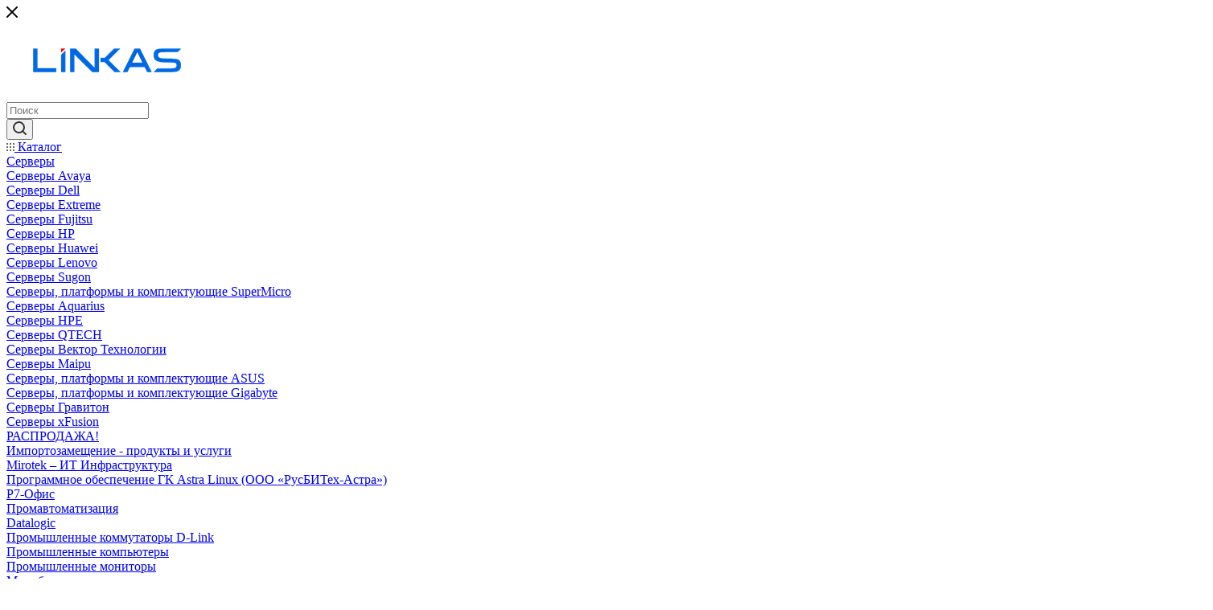

--- FILE ---
content_type: text/html; charset=UTF-8
request_url: https://linkas.ru/company/partners/juniper/
body_size: 63625
content:
<!DOCTYPE html>
<html xmlns="http://www.w3.org/1999/xhtml" xml:lang="ru" lang="ru"  >
<head>
	<title>Juniper</title>
	<meta name="viewport" content="initial-scale=1.0, width=device-width" />
	<meta name="HandheldFriendly" content="true" />
	<meta name="yes" content="yes" />
	<meta name="apple-mobile-web-app-status-bar-style" content="black" />
	<meta name="SKYPE_TOOLBAR" content="SKYPE_TOOLBAR_PARSER_COMPATIBLE" />
	<meta http-equiv="Content-Type" content="text/html; charset=UTF-8" />
<meta name="keywords" content="Juniper- направление Service Provider,направление Enterprise" />
<meta name="description" content="Juniper Networks — американская компания, производитель телекоммуникационного оборудования, преимущественно для интернет-провайдеров, корпораций и государственного сектора. Основана Pradeep Sindhu в 1996 году." />
<link href="/bitrix/js/ui/design-tokens/dist/ui.design-tokens.css?173660712726358"  rel="stylesheet" />
<link href="/bitrix/cache/css/s1/aspro_max/page_c37550947c5424e43430710caad61ac8/page_c37550947c5424e43430710caad61ac8_v1.css?176591608943453"  rel="stylesheet" />
<link href="/bitrix/panel/main/popup.css?168772016222696"  rel="stylesheet" />
<link href="/bitrix/cache/css/s1/aspro_max/template_b0268d368e840e9beb8899772908b1fc/template_b0268d368e840e9beb8899772908b1fc_v1.css?17659105661388154"  data-template-style="true" rel="stylesheet" />
<script>if(!window.BX)window.BX={};if(!window.BX.message)window.BX.message=function(mess){if(typeof mess==='object'){for(let i in mess) {BX.message[i]=mess[i];} return true;}};</script>
<script>(window.BX||top.BX).message({"pull_server_enabled":"N","pull_config_timestamp":0,"shared_worker_allowed":"Y","pull_guest_mode":"N","pull_guest_user_id":0,"pull_worker_mtime":1754072717});(window.BX||top.BX).message({"PULL_OLD_REVISION":"Для продолжения корректной работы с сайтом необходимо перезагрузить страницу."});</script>
<script>(window.BX||top.BX).message({"JS_CORE_LOADING":"Загрузка...","JS_CORE_NO_DATA":"- Нет данных -","JS_CORE_WINDOW_CLOSE":"Закрыть","JS_CORE_WINDOW_EXPAND":"Развернуть","JS_CORE_WINDOW_NARROW":"Свернуть в окно","JS_CORE_WINDOW_SAVE":"Сохранить","JS_CORE_WINDOW_CANCEL":"Отменить","JS_CORE_WINDOW_CONTINUE":"Продолжить","JS_CORE_H":"ч","JS_CORE_M":"м","JS_CORE_S":"с","JSADM_AI_HIDE_EXTRA":"Скрыть лишние","JSADM_AI_ALL_NOTIF":"Показать все","JSADM_AUTH_REQ":"Требуется авторизация!","JS_CORE_WINDOW_AUTH":"Войти","JS_CORE_IMAGE_FULL":"Полный размер"});</script>
<script src="/bitrix/js/main/core/core.js?1755018728511455"></script>
<script>BX.Runtime.registerExtension({"name":"main.core","namespace":"BX","loaded":true});</script>
<script>BX.setJSList(["\/bitrix\/js\/main\/core\/core_ajax.js","\/bitrix\/js\/main\/core\/core_promise.js","\/bitrix\/js\/main\/polyfill\/promise\/js\/promise.js","\/bitrix\/js\/main\/loadext\/loadext.js","\/bitrix\/js\/main\/loadext\/extension.js","\/bitrix\/js\/main\/polyfill\/promise\/js\/promise.js","\/bitrix\/js\/main\/polyfill\/find\/js\/find.js","\/bitrix\/js\/main\/polyfill\/includes\/js\/includes.js","\/bitrix\/js\/main\/polyfill\/matches\/js\/matches.js","\/bitrix\/js\/ui\/polyfill\/closest\/js\/closest.js","\/bitrix\/js\/main\/polyfill\/fill\/main.polyfill.fill.js","\/bitrix\/js\/main\/polyfill\/find\/js\/find.js","\/bitrix\/js\/main\/polyfill\/matches\/js\/matches.js","\/bitrix\/js\/main\/polyfill\/core\/dist\/polyfill.bundle.js","\/bitrix\/js\/main\/core\/core.js","\/bitrix\/js\/main\/polyfill\/intersectionobserver\/js\/intersectionobserver.js","\/bitrix\/js\/main\/lazyload\/dist\/lazyload.bundle.js","\/bitrix\/js\/main\/polyfill\/core\/dist\/polyfill.bundle.js","\/bitrix\/js\/main\/parambag\/dist\/parambag.bundle.js"]);
</script>
<script>BX.Runtime.registerExtension({"name":"ls","namespace":"window","loaded":true});</script>
<script>BX.Runtime.registerExtension({"name":"ui.design-tokens","namespace":"window","loaded":true});</script>
<script>BX.Runtime.registerExtension({"name":"main.pageobject","namespace":"BX","loaded":true});</script>
<script>(window.BX||top.BX).message({"JS_CORE_LOADING":"Загрузка...","JS_CORE_NO_DATA":"- Нет данных -","JS_CORE_WINDOW_CLOSE":"Закрыть","JS_CORE_WINDOW_EXPAND":"Развернуть","JS_CORE_WINDOW_NARROW":"Свернуть в окно","JS_CORE_WINDOW_SAVE":"Сохранить","JS_CORE_WINDOW_CANCEL":"Отменить","JS_CORE_WINDOW_CONTINUE":"Продолжить","JS_CORE_H":"ч","JS_CORE_M":"м","JS_CORE_S":"с","JSADM_AI_HIDE_EXTRA":"Скрыть лишние","JSADM_AI_ALL_NOTIF":"Показать все","JSADM_AUTH_REQ":"Требуется авторизация!","JS_CORE_WINDOW_AUTH":"Войти","JS_CORE_IMAGE_FULL":"Полный размер"});</script>
<script>BX.Runtime.registerExtension({"name":"window","namespace":"window","loaded":true});</script>
<script type="extension/settings" data-extension="currency.currency-core">{"region":"ru"}</script>
<script>BX.Runtime.registerExtension({"name":"currency.currency-core","namespace":"BX.Currency","loaded":true});</script>
<script>BX.Runtime.registerExtension({"name":"currency","namespace":"window","loaded":true});</script>
<script>(window.BX||top.BX).message({"LANGUAGE_ID":"ru","FORMAT_DATE":"DD.MM.YYYY","FORMAT_DATETIME":"DD.MM.YYYY HH:MI:SS","COOKIE_PREFIX":"BITRIX_SM","SERVER_TZ_OFFSET":"10800","UTF_MODE":"Y","SITE_ID":"s1","SITE_DIR":"\/","USER_ID":"","SERVER_TIME":1768740902,"USER_TZ_OFFSET":0,"USER_TZ_AUTO":"Y","bitrix_sessid":"f59c3c2d4aa088f03f5431bfc43ac8ed"});</script>

<script src="/bitrix/js/devbx/recaptcha/captcha/src.js?176591076410638"></script>
<script src="/bitrix/js/pull/protobuf/protobuf.js?1595839529274055"></script>
<script src="/bitrix/js/pull/protobuf/model.js?159583952970928"></script>
<script src="/bitrix/js/main/core/core_promise.js?15957057815220"></script>
<script src="/bitrix/js/rest/client/rest.client.js?162651546417414"></script>
<script src="/bitrix/js/pull/client/pull.client.js?175407271883861"></script>
<script src="/bitrix/js/main/core/core_ls.js?17366087194201"></script>
<script src="/bitrix/js/main/ajax.js?159570578235509"></script>
<script src="/bitrix/js/main/pageobject/dist/pageobject.bundle.js?1755018728999"></script>
<script src="/bitrix/js/main/core/core_window.js?173660696098766"></script>
<script src="/bitrix/js/currency/currency-core/dist/currency-core.bundle.js?17366070008800"></script>
<script src="/bitrix/js/currency/core_currency.js?17366070001181"></script>
<script>BX.setCSSList(["\/local\/templates\/aspro_max\/components\/bitrix\/news.detail\/news\/style.css","\/local\/templates\/aspro_max\/components\/bitrix\/catalog.comments\/main\/style.css","\/local\/templates\/aspro_max\/vendor\/css\/bootstrap.css","\/local\/templates\/aspro_max\/css\/jquery.fancybox.css","\/local\/templates\/aspro_max\/vendor\/css\/carousel\/owl\/owl.carousel.css","\/local\/templates\/aspro_max\/vendor\/css\/carousel\/owl\/owl.theme.default.css","\/local\/templates\/aspro_max\/css\/styles.css","\/local\/templates\/aspro_max\/css\/blocks\/blocks.css","\/local\/templates\/aspro_max\/css\/banners.css","\/local\/templates\/aspro_max\/css\/menu.css","\/local\/templates\/aspro_max\/css\/animation\/animation_ext.css","\/local\/templates\/aspro_max\/css\/jquery.mCustomScrollbar.min.css","\/local\/templates\/aspro_max\/vendor\/css\/footable.standalone.min.css","\/local\/templates\/aspro_max\/vendor\/css\/ripple.css","\/local\/templates\/aspro_max\/css\/left_block_main_page.css","\/local\/templates\/aspro_max\/css\/stores.css","\/local\/templates\/aspro_max\/css\/yandex_map.css","\/local\/templates\/aspro_max\/css\/header_fixed.css","\/local\/templates\/aspro_max\/ajax\/ajax.css","\/local\/templates\/aspro_max\/components\/bitrix\/breadcrumb\/main\/style.css","\/local\/templates\/aspro_max\/components\/bitrix\/menu\/left_menu\/style.css","\/local\/templates\/aspro_max\/css\/footer.css","\/bitrix\/components\/aspro\/marketing.popup.max\/templates\/.default\/style.css","\/local\/templates\/aspro_max\/styles.css","\/local\/templates\/aspro_max\/template_styles.css","\/local\/templates\/aspro_max\/css\/header.css","\/local\/templates\/aspro_max\/css\/media.css","\/local\/templates\/aspro_max\/vendor\/fonts\/font-awesome\/css\/font-awesome.min.css","\/local\/templates\/aspro_max\/css\/print.css","\/local\/templates\/aspro_max\/css\/h1-normal.css","\/local\/templates\/aspro_max\/themes\/13\/theme.css","\/local\/templates\/aspro_max\/bg_color\/light\/bgcolors.css","\/local\/templates\/aspro_max\/css\/widths\/width-3.css","\/local\/templates\/aspro_max\/css\/fonts\/font-10.css","\/local\/templates\/aspro_max\/css\/custom.css"]);</script>
<script data-skip-moving="true" src="https://www.google.com/recaptcha/api.js?onload=devbxOnloadRecaptcha&render=explicit" async defer></script>
<style>
input[name=captcha_word] {
	display: none !important;
}
.bx-authform-formgroup-container:has(.g-recaptcha), .startshop-forms-result-new-captcha:has(.g-recaptcha),
.reviews-reply-field-captcha:has(.g-recaptcha), .comments-reply-field-captcha:has(.g-recaptcha),
.forum-reply-field-captcha:has(.g-recaptcha), .vote-form-captcha:has(.g-recaptcha),
.captcha-row:has(.g-recaptcha), .intec-ui-form-field:has(input[name*=CAPTCHA]),
.reviews-form-section:has(.g-recaptcha)
{
	display: none !important;
}
</style>
<meta name="devbx-recaptcha" content="{&quot;sitekey&quot;:&quot;6Lcv3NIqAAAAAJaOrPt_ynqMC9eghXhLRZslDeDV&quot;,&quot;theme&quot;:&quot;light&quot;,&quot;version&quot;:&quot;3&quot;,&quot;debug&quot;:false,&quot;size&quot;:&quot;invisible&quot;,&quot;badge&quot;:&quot;bottomright&quot;,&quot;action&quot;:&quot;homepage&quot;}">
<script>
					(function () {
						"use strict";
						var counter = function ()
						{
							var cookie = (function (name) {
								var parts = ("; " + document.cookie).split("; " + name + "=");
								if (parts.length == 2) {
									try {return JSON.parse(decodeURIComponent(parts.pop().split(";").shift()));}
									catch (e) {}
								}
							})("BITRIX_CONVERSION_CONTEXT_s1");
							if (cookie && cookie.EXPIRE >= BX.message("SERVER_TIME"))
								return;
							var request = new XMLHttpRequest();
							request.open("POST", "/bitrix/tools/conversion/ajax_counter.php", true);
							request.setRequestHeader("Content-type", "application/x-www-form-urlencoded");
							request.send(
								"SITE_ID="+encodeURIComponent("s1")+
								"&sessid="+encodeURIComponent(BX.bitrix_sessid())+
								"&HTTP_REFERER="+encodeURIComponent(document.referrer)
							);
						};
						if (window.frameRequestStart === true)
							BX.addCustomEvent("onFrameDataReceived", counter);
						else
							BX.ready(counter);
					})();
				</script>
<script>BX.message({'PHONE':'Телефон','FAST_VIEW':'Быстрый просмотр','TABLES_SIZE_TITLE':'Подбор размера','SOCIAL':'Социальные сети','DESCRIPTION':'Описание магазина','ITEMS':'Товары','LOGO':'Логотип','REGISTER_INCLUDE_AREA':'Текст о регистрации','AUTH_INCLUDE_AREA':'Текст об авторизации','FRONT_IMG':'Изображение компании','EMPTY_CART':'пуста','CATALOG_VIEW_MORE':'... Показать все','CATALOG_VIEW_LESS':'... Свернуть','JS_REQUIRED':'Заполните это поле','JS_FORMAT':'Неверный формат','JS_FILE_EXT':'Недопустимое расширение файла','JS_PASSWORD_COPY':'Пароли не совпадают','JS_PASSWORD_LENGTH':'Минимум 6 символов','JS_ERROR':'Неверно заполнено поле','JS_FILE_SIZE':'Максимальный размер 5мб','JS_FILE_BUTTON_NAME':'Выберите файл','JS_FILE_DEFAULT':'Прикрепите файл','JS_DATE':'Некорректная дата','JS_DATETIME':'Некорректная дата/время','JS_REQUIRED_LICENSES':'Согласитесь с условиями','LICENSE_PROP':'Согласие на обработку персональных данных','LOGIN_LEN':'Введите минимум {0} символа','FANCY_CLOSE':'Закрыть','FANCY_NEXT':'Следующий','FANCY_PREV':'Предыдущий','TOP_AUTH_REGISTER':'Регистрация','CALLBACK':'Заказать звонок','ASK':'Задать вопрос','REVIEW':'Оставить отзыв','S_CALLBACK':'Заказать звонок','UNTIL_AKC':'До конца акции','TITLE_QUANTITY_BLOCK':'Остаток','TITLE_QUANTITY':'шт','TOTAL_SUMM_ITEM':'Общая стоимость ','SUBSCRIBE_SUCCESS':'Вы успешно подписались','RECAPTCHA_TEXT':'Подтвердите, что вы не робот','JS_RECAPTCHA_ERROR':'Пройдите проверку','COUNTDOWN_SEC':'сек','COUNTDOWN_MIN':'мин','COUNTDOWN_HOUR':'час','COUNTDOWN_DAY0':'дн','COUNTDOWN_DAY1':'дн','COUNTDOWN_DAY2':'дн','COUNTDOWN_WEAK0':'Недель','COUNTDOWN_WEAK1':'Неделя','COUNTDOWN_WEAK2':'Недели','COUNTDOWN_MONTH0':'Месяцев','COUNTDOWN_MONTH1':'Месяц','COUNTDOWN_MONTH2':'Месяца','COUNTDOWN_YEAR0':'Лет','COUNTDOWN_YEAR1':'Год','COUNTDOWN_YEAR2':'Года','COUNTDOWN_COMPACT_SEC':'с','COUNTDOWN_COMPACT_MIN':'м','COUNTDOWN_COMPACT_HOUR':'ч','COUNTDOWN_COMPACT_DAY':'д','COUNTDOWN_COMPACT_WEAK':'н','COUNTDOWN_COMPACT_MONTH':'м','COUNTDOWN_COMPACT_YEAR0':'л','COUNTDOWN_COMPACT_YEAR1':'г','CATALOG_PARTIAL_BASKET_PROPERTIES_ERROR':'Заполнены не все свойства у добавляемого товара','CATALOG_EMPTY_BASKET_PROPERTIES_ERROR':'Выберите свойства товара, добавляемые в корзину в параметрах компонента','CATALOG_ELEMENT_NOT_FOUND':'Элемент не найден','ERROR_ADD2BASKET':'Ошибка добавления товара в корзину','CATALOG_SUCCESSFUL_ADD_TO_BASKET':'Успешное добавление товара в корзину','ERROR_BASKET_TITLE':'Ошибка корзины','ERROR_BASKET_PROP_TITLE':'Выберите свойства, добавляемые в корзину','ERROR_BASKET_BUTTON':'Выбрать','BASKET_TOP':'Корзина в шапке','ERROR_ADD_DELAY_ITEM':'Ошибка отложенной корзины','VIEWED_TITLE':'Ранее вы смотрели','VIEWED_BEFORE':'Ранее вы смотрели','BEST_TITLE':'Лучшие предложения','CT_BST_SEARCH_BUTTON':'Поиск','CT_BST_SEARCH2_BUTTON':'Найти','BASKET_PRINT_BUTTON':'Распечатать','BASKET_CLEAR_ALL_BUTTON':'Очистить','BASKET_QUICK_ORDER_BUTTON':'Быстрый заказ','BASKET_CONTINUE_BUTTON':'Продолжить покупки','BASKET_ORDER_BUTTON':'Оформить заказ','SHARE_BUTTON':'Поделиться','BASKET_CHANGE_TITLE':'Ваш заказ','BASKET_CHANGE_LINK':'Изменить','MORE_INFO_SKU':'Купить','FROM':'от','TITLE_BLOCK_VIEWED_NAME':'Ранее вы смотрели','T_BASKET':'Корзина','FILTER_EXPAND_VALUES':'Показать все','FILTER_HIDE_VALUES':'Свернуть','FULL_ORDER':'Полный заказ','CUSTOM_COLOR_CHOOSE':'Выбрать','CUSTOM_COLOR_CANCEL':'Отмена','S_MOBILE_MENU':'Меню','MAX_T_MENU_BACK':'Назад','MAX_T_MENU_CALLBACK':'Обратная связь','MAX_T_MENU_CONTACTS_TITLE':'Будьте на связи','SEARCH_TITLE':'Поиск','SOCIAL_TITLE':'Оставайтесь на связи','HEADER_SCHEDULE':'Время работы','SEO_TEXT':'SEO описание','COMPANY_IMG':'Картинка компании','COMPANY_TEXT':'Описание компании','CONFIG_SAVE_SUCCESS':'Настройки сохранены','CONFIG_SAVE_FAIL':'Ошибка сохранения настроек','ITEM_ECONOMY':'Экономия','ITEM_ARTICLE':'Артикул: ','JS_FORMAT_ORDER':'имеет неверный формат','JS_BASKET_COUNT_TITLE':'В корзине товаров на SUMM','POPUP_VIDEO':'Видео','POPUP_GIFT_TEXT':'Нашли что-то особенное? Намекните другу о подарке!','ORDER_FIO_LABEL':'Ф.И.О.','ORDER_PHONE_LABEL':'Телефон','ORDER_REGISTER_BUTTON':'Регистрация'})</script>
<link rel="preload" href="https://fonts.googleapis.com/css?family=Montserrat:300italic,400italic,500italic,700italic,400,300,500,700subset=latin,cyrillic-ext" as="font" crossorigin>
<link rel="stylesheet" href="https://fonts.googleapis.com/css?family=Montserrat:300italic,400italic,500italic,700italic,400,300,500,700subset=latin,cyrillic-ext">
					<script data-skip-moving="true" src="/bitrix/js/aspro.max/jquery-2.1.3.min.js"></script>
				
<link rel="shortcut icon" href="/favicon.ico?1739277150" type="image/x-icon" />
<link rel="apple-touch-icon" sizes="180x180" href="/include/apple-touch-icon.png" />
<link rel="alternate" type="application/rss+xml" title="rss" href="/company/partners/rss/" />
<meta property="og:description" content="Juniper Networks — американская компания, производитель телекоммуникационного оборудования, преимущественно для интернет-провайдеров, корпораций и государственного сектора. Основана Pradeep Sindhu в 1996 году." />
<meta property="og:image" content="https://linkas.ru/upload/iblock/4c5/4c59490c272412d5d4b9162f4a6153da.png" />
<link rel="image_src" href="https://linkas.ru/upload/iblock/4c5/4c59490c272412d5d4b9162f4a6153da.png"  />
<meta property="og:title" content="Juniper" />
<meta property="og:type" content="website" />
<meta property="og:url" content="https://linkas.ru/company/partners/juniper/" />

<script src="/local/templates/aspro_max/js/jquery.actual.min.js?17395195331238"></script>
<script src="/local/templates/aspro_max/vendor/js/jquery.bxslider.js?159570578666080"></script>
<script src="/local/templates/aspro_max/js/jqModal.js?159570578610849"></script>
<script src="/local/templates/aspro_max/vendor/js/bootstrap.js?159570578627908"></script>
<script src="/local/templates/aspro_max/vendor/js/jquery.appear.js?15957057863188"></script>
<script src="/local/templates/aspro_max/vendor/js/ripple.js?15957057864702"></script>
<script src="/local/templates/aspro_max/vendor/js/velocity/velocity.js?159570578644791"></script>
<script src="/local/templates/aspro_max/vendor/js/velocity/velocity.ui.js?159570578613257"></script>
<script src="/local/templates/aspro_max/js/browser.js?1739519533996"></script>
<script src="/local/templates/aspro_max/js/jquery.fancybox.js?1595705786160667"></script>
<script src="/local/templates/aspro_max/js/jquery.flexslider.js?159570578658642"></script>
<script src="/local/templates/aspro_max/js/jquery.uniform.min.js?15957057868308"></script>
<script src="/local/templates/aspro_max/vendor/js/carousel/owl/owl.carousel.js?159570578689992"></script>
<script src="/local/templates/aspro_max/vendor/js/moment.min.js?159570578634436"></script>
<script src="/local/templates/aspro_max/vendor/js/footable.js?1739519533268108"></script>
<script src="/local/templates/aspro_max/vendor/js/ResizeSensor.js?159570578611190"></script>
<script src="/local/templates/aspro_max/vendor/js/sticky-sidebar.js?159570578625483"></script>
<script src="/local/templates/aspro_max/js/jquery.validate.min.js?173951953322254"></script>
<script src="/local/templates/aspro_max/js/aspro_animate_open_fancy.js?17395195331865"></script>
<script src="/local/templates/aspro_max/js/jquery.inputmask.bundle.min.js?159570578670933"></script>
<script src="/local/templates/aspro_max/js/jquery.easing.1.3.js?15957057868095"></script>
<script src="/local/templates/aspro_max/js/equalize.min.js?1595705786588"></script>
<script src="/local/templates/aspro_max/js/jquery.alphanumeric.js?17395195331901"></script>
<script src="/local/templates/aspro_max/js/jquery.cookie.js?15957057863066"></script>
<script src="/local/templates/aspro_max/js/jquery.plugin.min.js?17395195333178"></script>
<script src="/local/templates/aspro_max/js/jquery.countdown.min.js?159570578613137"></script>
<script src="/local/templates/aspro_max/js/jquery.countdown-ru.js?17395195331866"></script>
<script src="/local/templates/aspro_max/js/jquery.ikSelect.js?159570578632030"></script>
<script src="/local/templates/aspro_max/js/jquery.mobile.custom.touch.min.js?15957057867784"></script>
<script src="/local/templates/aspro_max/js/jquery.dotdotdot.js?15957057865908"></script>
<script src="/local/templates/aspro_max/js/rating_likes.js?159570578610797"></script>
<script src="/local/templates/aspro_max/js/mobile.js?159570578621331"></script>
<script src="/local/templates/aspro_max/js/jquery.mCustomScrollbar.js?159570578694214"></script>
<script src="/local/templates/aspro_max/js/main.js?1739780103282950"></script>
<script src="/local/templates/aspro_max/js/blocks/blocks.js?17395195336426"></script>
<script src="/bitrix/components/bitrix/search.title/script.js?175407266010542"></script>
<script src="/local/templates/aspro_max/components/bitrix/search.title/mega_menu/script.js?159570578410313"></script>
<script src="/local/templates/aspro_max/components/bitrix/menu/menu_in_burger/script.js?1739519533201"></script>
<script src="/local/templates/aspro_max/components/bitrix/menu/top/script.js?1739519533201"></script>
<script src="/bitrix/components/aspro/marketing.popup.max/templates/.default/script.js?15957057451512"></script>
<script src="/local/templates/aspro_max/components/bitrix/search.title/fixed/script.js?159570578410264"></script>
<script src="/local/templates/aspro_max/js/custom.js?1595705786100"></script>
<script src="/local/templates/aspro_max/components/bitrix/news.detail/news/script.js?15957057842753"></script>
<script src="/local/templates/aspro_max/components/bitrix/catalog.comments/main/script.js?15957057847341"></script>
			<script src="//code.jivosite.com/widget/dsiyPdX1Tz" async></script>
<meta name="yandex-verification" content="f68b6914759044ea" />
</head>
<body class=" site_s1  fill_bg_n" id="main" data-site="/">
		
	<div id="panel"></div>
	


				<!--'start_frame_cache_basketitems-component-block'-->												<div id="ajax_basket"></div>
					<!--'end_frame_cache_basketitems-component-block'-->				<div class="cd-modal-bg"></div>
		<script data-skip-moving="true">
			var solutionName = 'arMaxOptions';
		</script>
		<script src="/local/templates/aspro_max/js/setTheme.php?site_id=s1&site_dir=/" data-skip-moving="true"></script>
		<script>
		window.onload=function(){
			window.basketJSParams = window.basketJSParams || [];
					}
		BX.message({'MIN_ORDER_PRICE_TEXT':'<b>Минимальная сумма заказа #PRICE#<\/b><br/>Пожалуйста, добавьте еще товаров в корзину','LICENSES_TEXT':'Я согласен на <a href=\"/include/licenses_detail.php\" target=\"_blank\">обработку персональных данных<\/a>'});
		arAsproOptions.PAGES.FRONT_PAGE = window[solutionName].PAGES.FRONT_PAGE = "";
		arAsproOptions.PAGES.BASKET_PAGE = window[solutionName].PAGES.BASKET_PAGE = "";
		arAsproOptions.PAGES.ORDER_PAGE = window[solutionName].PAGES.ORDER_PAGE = "";
		arAsproOptions.PAGES.PERSONAL_PAGE = window[solutionName].PAGES.PERSONAL_PAGE = "";
		arAsproOptions.PAGES.CATALOG_PAGE = window[solutionName].PAGES.CATALOG_PAGE = "";
		</script>
		<div class="wrapper1  header_bgcolored long_header with_left_block  basket_fly fly2 basket_fill_WHITE side_LEFT block_side_NORMAL catalog_icons_N banner_auto with_fast_view mheader-v1 header-v1 header-font-lower_N regions_N title_position_LEFT fill_ footer-v1 front-vindex1 mfixed_Y mfixed_view_scroll_top title-v3 lazy_N with_phones compact-catalog dark-hover-overlay normal-catalog-img  ">

<div class="mega_fixed_menu">
	<div class="maxwidth-theme">
		<svg class="svg svg-close" width="14" height="14" viewBox="0 0 14 14">
		  <path data-name="Rounded Rectangle 568 copy 16" d="M1009.4,953l5.32,5.315a0.987,0.987,0,0,1,0,1.4,1,1,0,0,1-1.41,0L1008,954.4l-5.32,5.315a0.991,0.991,0,0,1-1.4-1.4L1006.6,953l-5.32-5.315a0.991,0.991,0,0,1,1.4-1.4l5.32,5.315,5.31-5.315a1,1,0,0,1,1.41,0,0.987,0.987,0,0,1,0,1.4Z" transform="translate(-1001 -946)"></path>
		</svg>
		<i class="svg svg-close mask arrow"></i>
		<div class="row">
			<div class="col-md-9">
				<div class="left_menu_block">
					<div class="logo_block flexbox flexbox--row align-items-normal">
						<div class="logo">
							<a href="/"><img src="/upload/CMax/741/7419ab8e85621b6f6fd73aa124a02b5f.png" alt="Linkas" title="Linkas" data-src="" /></a>						</div>
						<div class="top-description addr">
													</div>
					</div>
					<div class="search_block">
						<div class="search_wrap">
							<div class="search-block">
												<div class="search-wrapper">
				<div id="title-search_mega_menu">
					<form action="/catalog/" class="search">
						<div class="search-input-div">
							<input class="search-input" id="title-search-input_mega_menu" type="text" name="q" value="" placeholder="Поиск" size="20" maxlength="50" autocomplete="off" />
						</div>
						<div class="search-button-div">
							<button class="btn btn-search" type="submit" name="s" value="Найти"><i class="svg inline  svg-inline-search2" aria-hidden="true" ><svg class="" width="17" height="17" viewBox="0 0 17 17" aria-hidden="true"><path class="cls-1" d="M16.709,16.719a1,1,0,0,1-1.412,0l-3.256-3.287A7.475,7.475,0,1,1,15,7.5a7.433,7.433,0,0,1-1.549,4.518l3.258,3.289A1,1,0,0,1,16.709,16.719ZM7.5,2A5.5,5.5,0,1,0,13,7.5,5.5,5.5,0,0,0,7.5,2Z"></path></svg></i></button>
							<span class="close-block inline-search-hide"><span class="svg svg-close close-icons"></span></span>
						</div>
					</form>
				</div>
			</div>
	<script>
	var jsControl = new JCTitleSearch3({
		//'WAIT_IMAGE': '/bitrix/themes/.default/images/wait.gif',
		'AJAX_PAGE' : '/company/partners/juniper/',
		'CONTAINER_ID': 'title-search_mega_menu',
		'INPUT_ID': 'title-search-input_mega_menu',
		'INPUT_ID_TMP': 'title-search-input_mega_menu',
		'MIN_QUERY_LEN': 2
	});
</script>							</div>
						</div>
					</div>
					
	<div class="burger_menu_wrapper">
		
			<div class="top_link_wrapper">
				<div class="menu-item dropdown catalog wide_menu   ">
					<div class="wrap">
						<a class="dropdown-toggle" href="/catalog/">
							<div class="link-title color-theme-hover">
																	<i class="svg inline  svg-inline-icon_catalog" aria-hidden="true" ><svg xmlns="http://www.w3.org/2000/svg" width="10" height="10" viewBox="0 0 10 10"><path  data-name="Rounded Rectangle 969 copy 7" class="cls-1" d="M644,76a1,1,0,1,1-1,1A1,1,0,0,1,644,76Zm4,0a1,1,0,1,1-1,1A1,1,0,0,1,648,76Zm4,0a1,1,0,1,1-1,1A1,1,0,0,1,652,76Zm-8,4a1,1,0,1,1-1,1A1,1,0,0,1,644,80Zm4,0a1,1,0,1,1-1,1A1,1,0,0,1,648,80Zm4,0a1,1,0,1,1-1,1A1,1,0,0,1,652,80Zm-8,4a1,1,0,1,1-1,1A1,1,0,0,1,644,84Zm4,0a1,1,0,1,1-1,1A1,1,0,0,1,648,84Zm4,0a1,1,0,1,1-1,1A1,1,0,0,1,652,84Z" transform="translate(-643 -76)"/></svg></i>																Каталог							</div>
						</a>
													<span class="tail"></span>
							<div class="burger-dropdown-menu row">
								<div class="menu-wrapper" >
									
																														<div class="col-md-4 dropdown-submenu  has_img">
																						<a href="/catalog/servery/" class="color-theme-hover" title="Серверы">
												<span class="name option-font-bold">Серверы</span>
											</a>
																								<div class="burger-dropdown-menu toggle_menu">
																																									<div class="menu-item   ">
															<a href="/catalog/servery/servery-avaya/" title="Серверы Avaya">
																<span class="name color-theme-hover">Серверы Avaya</span>
															</a>
																													</div>
																																									<div class="menu-item   ">
															<a href="/catalog/servery/servery-dell/" title="Серверы Dell">
																<span class="name color-theme-hover">Серверы Dell</span>
															</a>
																													</div>
																																									<div class="menu-item   ">
															<a href="/catalog/servery/servery-extreme/" title="Серверы Extreme">
																<span class="name color-theme-hover">Серверы Extreme</span>
															</a>
																													</div>
																																									<div class="menu-item   ">
															<a href="/catalog/servery/servery-fujitsu/" title="Серверы Fujitsu">
																<span class="name color-theme-hover">Серверы Fujitsu</span>
															</a>
																													</div>
																																									<div class="menu-item   ">
															<a href="/catalog/servery/servery-hp/" title="Серверы HP">
																<span class="name color-theme-hover">Серверы HP</span>
															</a>
																													</div>
																																									<div class="menu-item   ">
															<a href="/catalog/servery/servery-huawei/" title="Серверы Huawei">
																<span class="name color-theme-hover">Серверы Huawei</span>
															</a>
																													</div>
																																									<div class="menu-item   ">
															<a href="/catalog/servery/servery-lenovo/" title="Серверы Lenovo">
																<span class="name color-theme-hover">Серверы Lenovo</span>
															</a>
																													</div>
																																									<div class="menu-item   ">
															<a href="/catalog/servery/servery-sugon/" title="Серверы Sugon">
																<span class="name color-theme-hover">Серверы Sugon</span>
															</a>
																													</div>
																																									<div class="menu-item   ">
															<a href="/catalog/servery/servery-supermicro/" title="Серверы, платформы и комплектующие  SuperMicro">
																<span class="name color-theme-hover">Серверы, платформы и комплектующие  SuperMicro</span>
															</a>
																													</div>
																																									<div class="menu-item   ">
															<a href="/catalog/servery/servera-aquarius/" title="Серверы Aquarius">
																<span class="name color-theme-hover">Серверы Aquarius</span>
															</a>
																													</div>
																																									<div class="menu-item collapsed  ">
															<a href="/catalog/servery/servery-hpe/" title="Серверы HPE">
																<span class="name color-theme-hover">Серверы HPE</span>
															</a>
																													</div>
																																									<div class="menu-item collapsed  ">
															<a href="/catalog/servery/servery-qtech-/" title="Серверы QTECH ">
																<span class="name color-theme-hover">Серверы QTECH </span>
															</a>
																													</div>
																																									<div class="menu-item collapsed  ">
															<a href="/catalog/servery/servery-vektor-tekhnologii/" title="Серверы Вектор Технологии">
																<span class="name color-theme-hover">Серверы Вектор Технологии</span>
															</a>
																													</div>
																																									<div class="menu-item collapsed  ">
															<a href="/catalog/servery/servery-maipu/" title="Серверы Maipu">
																<span class="name color-theme-hover">Серверы Maipu</span>
															</a>
																													</div>
																																									<div class="menu-item collapsed  ">
															<a href="/catalog/servery/servery-platformy-i-komplektuyushchie-asus/" title="Серверы, платформы и комплектующие ASUS">
																<span class="name color-theme-hover">Серверы, платформы и комплектующие ASUS</span>
															</a>
																													</div>
																																									<div class="menu-item collapsed  ">
															<a href="/catalog/servery/servery-platformy-i-komplektuyushchie-gigabyte/" title="Серверы, платформы и комплектующие Gigabyte">
																<span class="name color-theme-hover">Серверы, платформы и комплектующие Gigabyte</span>
															</a>
																													</div>
																																									<div class="menu-item collapsed  ">
															<a href="/catalog/servery/servery-graviton/" title="Серверы Гравитон">
																<span class="name color-theme-hover">Серверы Гравитон</span>
															</a>
																													</div>
																																									<div class="menu-item collapsed  ">
															<a href="/catalog/servery/servery-xfusion/" title="Серверы xFusion">
																<span class="name color-theme-hover">Серверы xFusion</span>
															</a>
																													</div>
																									</div>
																					</div>
									
																														<div class="col-md-4   has_img">
																						<a href="/catalog/skud/" class="color-theme-hover" title="РАСПРОДАЖА!">
												<span class="name option-font-bold">РАСПРОДАЖА!</span>
											</a>
																					</div>
									
																														<div class="col-md-4 dropdown-submenu  has_img">
																						<a href="/catalog/importozameshchenie/" class="color-theme-hover" title="Импортозамещение - продукты и услуги">
												<span class="name option-font-bold">Импортозамещение - продукты и услуги</span>
											</a>
																								<div class="burger-dropdown-menu toggle_menu">
																																									<div class="menu-item   ">
															<a href="/catalog/importozameshchenie/mirotek-it-infrastruktura/" title="Mirotek – ИТ Инфраструктура">
																<span class="name color-theme-hover">Mirotek – ИТ Инфраструктура</span>
															</a>
																													</div>
																																									<div class="menu-item   ">
															<a href="/catalog/importozameshchenie/programmnoe-obespechenie-gk-astra-linux-ooo-rusbitekh-astra-/" title="Программное обеспечение ГК Astra Linux (ООО «РусБИТех-Астра»)">
																<span class="name color-theme-hover">Программное обеспечение ГК Astra Linux (ООО «РусБИТех-Астра»)</span>
															</a>
																													</div>
																																									<div class="menu-item   ">
															<a href="/catalog/importozameshchenie/r7-ofis/" title="Р7-Офис">
																<span class="name color-theme-hover">Р7-Офис</span>
															</a>
																													</div>
																									</div>
																					</div>
									
																														<div class="col-md-4 dropdown-submenu  has_img">
																						<a href="/catalog/promavtomatizatsiya/" class="color-theme-hover" title="Промавтоматизация">
												<span class="name option-font-bold">Промавтоматизация</span>
											</a>
																								<div class="burger-dropdown-menu toggle_menu">
																																									<div class="menu-item   ">
															<a href="/catalog/promavtomatizatsiya/datalogic/" title="Datalogic">
																<span class="name color-theme-hover">Datalogic</span>
															</a>
																													</div>
																																									<div class="menu-item   ">
															<a href="/catalog/promavtomatizatsiya/promyshlennye-kommutatory-d-link/" title="Промышленные коммутаторы D-Link">
																<span class="name color-theme-hover">Промышленные коммутаторы D-Link</span>
															</a>
																													</div>
																																									<div class="menu-item   ">
															<a href="/catalog/promavtomatizatsiya/promyshlennye-kompyutery/" title="Промышленные компьютеры">
																<span class="name color-theme-hover">Промышленные компьютеры</span>
															</a>
																													</div>
																																									<div class="menu-item   ">
															<a href="/catalog/promavtomatizatsiya/promyshlennye-monitory/" title="Промышленные мониторы">
																<span class="name color-theme-hover">Промышленные мониторы</span>
															</a>
																													</div>
																																									<div class="menu-item   ">
															<a href="/catalog/promavtomatizatsiya/monobloki/" title="Моноблоки">
																<span class="name color-theme-hover">Моноблоки</span>
															</a>
																													</div>
																																									<div class="menu-item   ">
															<a href="/catalog/promavtomatizatsiya/portativnye-kompyutery/" title="Портативные компьютеры">
																<span class="name color-theme-hover">Портативные компьютеры</span>
															</a>
																													</div>
																																									<div class="menu-item   ">
															<a href="/catalog/promavtomatizatsiya/kommutatory-i-mediakonvertery/" title="Коммутаторы и медиаконвертеры">
																<span class="name color-theme-hover">Коммутаторы и медиаконвертеры</span>
															</a>
																													</div>
																																									<div class="menu-item   ">
															<a href="/catalog/promavtomatizatsiya/besprovodnoy-sbor-dannykh/" title="Беспроводной сбор данных">
																<span class="name color-theme-hover">Беспроводной сбор данных</span>
															</a>
																													</div>
																																									<div class="menu-item   ">
															<a href="/catalog/promavtomatizatsiya/dataloggers/" title="Регистраторы данных">
																<span class="name color-theme-hover">Регистраторы данных</span>
															</a>
																													</div>
																																									<div class="menu-item   ">
															<a href="/catalog/promavtomatizatsiya/routers/" title="Маршрутизаторы и брандмауэры">
																<span class="name color-theme-hover">Маршрутизаторы и брандмауэры</span>
															</a>
																													</div>
																																									<div class="menu-item collapsed  ">
															<a href="/catalog/promavtomatizatsiya/izmeritelnye-ustroystva/" title="Измерительные устройства">
																<span class="name color-theme-hover">Измерительные устройства</span>
															</a>
																													</div>
																																									<div class="menu-item collapsed  ">
															<a href="/catalog/promavtomatizatsiya/sensors/" title="Датчики">
																<span class="name color-theme-hover">Датчики</span>
															</a>
																													</div>
																									</div>
																					</div>
									
																														<div class="col-md-4 dropdown-submenu  has_img">
																						<a href="/catalog/3d-oborudovanie/" class="color-theme-hover" title="3D оборудование">
												<span class="name option-font-bold">3D оборудование</span>
											</a>
																								<div class="burger-dropdown-menu toggle_menu">
																																									<div class="menu-item   ">
															<a href="/catalog/3d-oborudovanie/3d-printery/" title="3D принтеры">
																<span class="name color-theme-hover">3D принтеры</span>
															</a>
																													</div>
																									</div>
																					</div>
									
																														<div class="col-md-4 dropdown-submenu  has_img">
																						<a href="/catalog/auto-id/" class="color-theme-hover" title="Auto ID">
												<span class="name option-font-bold">Auto ID</span>
											</a>
																								<div class="burger-dropdown-menu toggle_menu">
																																									<div class="menu-item   ">
															<a href="/catalog/auto-id/skanery-shtrikh-kodov/" title="Сканеры штрих-кода">
																<span class="name color-theme-hover">Сканеры штрих-кода</span>
															</a>
																													</div>
																									</div>
																					</div>
									
																														<div class="col-md-4 dropdown-submenu  has_img">
																						<a href="/catalog/antivirusi-bezopasnost/" class="color-theme-hover" title="Решения в области информационной безопасности">
												<span class="name option-font-bold">Решения в области информационной безопасности</span>
											</a>
																								<div class="burger-dropdown-menu toggle_menu">
																																									<div class="menu-item   ">
															<a href="/catalog/antivirusi-bezopasnost/ssl-sertifikaty/" title="SSL сертификаты">
																<span class="name color-theme-hover">SSL сертификаты</span>
															</a>
																													</div>
																																									<div class="menu-item   ">
															<a href="/catalog/antivirusi-bezopasnost/antivirusy-dlya-doma/" title="Антивирусы для дома">
																<span class="name color-theme-hover">Антивирусы для дома</span>
															</a>
																													</div>
																																									<div class="menu-item   ">
															<a href="/catalog/antivirusi-bezopasnost/antivirusy-dlya-organizatsiy/" title="Антивирусы для организаций">
																<span class="name color-theme-hover">Антивирусы для организаций</span>
															</a>
																													</div>
																																									<div class="menu-item   ">
															<a href="/catalog/antivirusi-bezopasnost/drugie-programmy/" title="Другие программы">
																<span class="name color-theme-hover">Другие программы</span>
															</a>
																													</div>
																																									<div class="menu-item   ">
															<a href="/catalog/antivirusi-bezopasnost/internet-i-set/" title="Интернет и Сеть">
																<span class="name color-theme-hover">Интернет и Сеть</span>
															</a>
																													</div>
																																									<div class="menu-item   ">
															<a href="/catalog/antivirusi-bezopasnost/kontrol-dostupa/" title="Контроль доступа">
																<span class="name color-theme-hover">Контроль доступа</span>
															</a>
																													</div>
																																									<div class="menu-item   ">
															<a href="/catalog/antivirusi-bezopasnost/kontrol-personala/" title="Контроль персонала">
																<span class="name color-theme-hover">Контроль персонала</span>
															</a>
																													</div>
																																									<div class="menu-item   ">
															<a href="/catalog/antivirusi-bezopasnost/udalenie-informatsii/" title="Удаление информации">
																<span class="name color-theme-hover">Удаление информации</span>
															</a>
																													</div>
																																									<div class="menu-item   ">
															<a href="/catalog/antivirusi-bezopasnost/mezhsetevoy-ekran-maipu/" title="Межсетевой экран Maipu">
																<span class="name color-theme-hover">Межсетевой экран Maipu</span>
															</a>
																													</div>
																																									<div class="menu-item   ">
															<a href="/catalog/antivirusi-bezopasnost/mezhsetevye-ekrany-huawei/" title="Межсетевые экраны Huawei">
																<span class="name color-theme-hover">Межсетевые экраны Huawei</span>
															</a>
																													</div>
																																									<div class="menu-item collapsed  ">
															<a href="/catalog/antivirusi-bezopasnost/apparatnye-mezhsetevye-ekrany-palo-alto/" title="Аппаратные межсетевые экраны Palo Alto">
																<span class="name color-theme-hover">Аппаратные межсетевые экраны Palo Alto</span>
															</a>
																													</div>
																																									<div class="menu-item collapsed  ">
															<a href="/catalog/antivirusi-bezopasnost/programmnye-mezhsetevye-ekrany/" title="Программные межсетевые экраны">
																<span class="name color-theme-hover">Программные межсетевые экраны</span>
															</a>
																													</div>
																																									<div class="menu-item collapsed  ">
															<a href="/catalog/antivirusi-bezopasnost/produkty-laboratorii-kasperskogo-/" title="Продукты «Лаборатории Касперского»  ">
																<span class="name color-theme-hover">Продукты «Лаборатории Касперского»  </span>
															</a>
																													</div>
																									</div>
																					</div>
									
																														<div class="col-md-4 dropdown-submenu  has_img">
																						<a href="/catalog/besprovodnoe-oborudovanie/" class="color-theme-hover" title="Беспроводное оборудование">
												<span class="name option-font-bold">Беспроводное оборудование</span>
											</a>
																								<div class="burger-dropdown-menu toggle_menu">
																																									<div class="menu-item   ">
															<a href="/catalog/besprovodnoe-oborudovanie/aruba/" title="Aruba Networks (HPE)">
																<span class="name color-theme-hover">Aruba Networks (HPE)</span>
															</a>
																													</div>
																																									<div class="menu-item   ">
															<a href="/catalog/besprovodnoe-oborudovanie/cambium/" title="Cambium">
																<span class="name color-theme-hover">Cambium</span>
															</a>
																													</div>
																																									<div class="menu-item   ">
															<a href="/catalog/besprovodnoe-oborudovanie/cisco/" title="Беспроводное оборудование Cisco">
																<span class="name color-theme-hover">Беспроводное оборудование Cisco</span>
															</a>
																													</div>
																																									<div class="menu-item   ">
															<a href="/catalog/besprovodnoe-oborudovanie/eltex/" title="Eltex">
																<span class="name color-theme-hover">Eltex</span>
															</a>
																													</div>
																																									<div class="menu-item   ">
															<a href="/catalog/besprovodnoe-oborudovanie/extreme/" title="Беспроводное оборудование Extreme">
																<span class="name color-theme-hover">Беспроводное оборудование Extreme</span>
															</a>
																													</div>
																																									<div class="menu-item   ">
															<a href="/catalog/besprovodnoe-oborudovanie/hikvision/" title="Hikvision">
																<span class="name color-theme-hover">Hikvision</span>
															</a>
																													</div>
																																									<div class="menu-item   ">
															<a href="/catalog/besprovodnoe-oborudovanie/mikrotik/" title="Беспроводное оборудование MikroTik">
																<span class="name color-theme-hover">Беспроводное оборудование MikroTik</span>
															</a>
																													</div>
																																									<div class="menu-item   ">
															<a href="/catalog/besprovodnoe-oborudovanie/planet/" title="Беспроводное оборудование Planet">
																<span class="name color-theme-hover">Беспроводное оборудование Planet</span>
															</a>
																													</div>
																																									<div class="menu-item   ">
															<a href="/catalog/besprovodnoe-oborudovanie/qtech/" title="Беспроводное оборудование  Qtech">
																<span class="name color-theme-hover">Беспроводное оборудование  Qtech</span>
															</a>
																													</div>
																																									<div class="menu-item   ">
															<a href="/catalog/besprovodnoe-oborudovanie/ruckus/" title="Ruckus">
																<span class="name color-theme-hover">Ruckus</span>
															</a>
																													</div>
																																									<div class="menu-item collapsed  ">
															<a href="/catalog/besprovodnoe-oborudovanie/ubiquiti/" title="Беспроводное оборудование Ubiquiti">
																<span class="name color-theme-hover">Беспроводное оборудование Ubiquiti</span>
															</a>
																													</div>
																																									<div class="menu-item collapsed  ">
															<a href="/catalog/besprovodnoe-oborudovanie/zyxel/" title="ZYXEL">
																<span class="name color-theme-hover">ZYXEL</span>
															</a>
																													</div>
																																									<div class="menu-item collapsed  ">
															<a href="/catalog/besprovodnoe-oborudovanie/huawei/" title="Huawei">
																<span class="name color-theme-hover">Huawei</span>
															</a>
																													</div>
																																									<div class="menu-item collapsed  ">
															<a href="/catalog/besprovodnoe-oborudovanie/d-link/" title="Беспроводное оборудование компании D-Link">
																<span class="name color-theme-hover">Беспроводное оборудование компании D-Link</span>
															</a>
																													</div>
																																									<div class="menu-item collapsed  ">
															<a href="/catalog/besprovodnoe-oborudovanie/h3c/" title="H3C">
																<span class="name color-theme-hover">H3C</span>
															</a>
																													</div>
																																									<div class="menu-item collapsed  ">
															<a href="/catalog/besprovodnoe-oborudovanie/vektor-tekhnologii/" title="Вектор Технологии">
																<span class="name color-theme-hover">Вектор Технологии</span>
															</a>
																													</div>
																																									<div class="menu-item collapsed  ">
															<a href="/catalog/besprovodnoe-oborudovanie/besprovodnoe-oborudovanie-maipu/" title="Беспроводное оборудование Maipu">
																<span class="name color-theme-hover">Беспроводное оборудование Maipu</span>
															</a>
																													</div>
																									</div>
																					</div>
									
																														<div class="col-md-4 dropdown-submenu  has_img">
																						<a href="/catalog/bleyd-sistemy/" class="color-theme-hover" title="Блейд-сервера">
												<span class="name option-font-bold">Блейд-сервера</span>
											</a>
																								<div class="burger-dropdown-menu toggle_menu">
																																									<div class="menu-item   ">
															<a href="/catalog/bleyd-sistemy/bleyd-sistemy-dell/" title="Блейд-системы DELL">
																<span class="name color-theme-hover">Блейд-системы DELL</span>
															</a>
																													</div>
																																									<div class="menu-item   ">
															<a href="/catalog/bleyd-sistemy/bleyd-sistemy-fujitsu/" title="Блейд-системы Fujitsu">
																<span class="name color-theme-hover">Блейд-системы Fujitsu</span>
															</a>
																													</div>
																																									<div class="menu-item   ">
															<a href="/catalog/bleyd-sistemy/bleyd-sistemy-hp/" title="Блейд-системы HP">
																<span class="name color-theme-hover">Блейд-системы HP</span>
															</a>
																													</div>
																																									<div class="menu-item   ">
															<a href="/catalog/bleyd-sistemy/bleyd-sistemy-huawei/" title="Блейд-системы Huawei">
																<span class="name color-theme-hover">Блейд-системы Huawei</span>
															</a>
																													</div>
																																									<div class="menu-item   ">
															<a href="/catalog/bleyd-sistemy/bleyd-sistemy-lenovo/" title="Блейд-системы Lenovo">
																<span class="name color-theme-hover">Блейд-системы Lenovo</span>
															</a>
																													</div>
																									</div>
																					</div>
									
																														<div class="col-md-4 dropdown-submenu  has_img">
																						<a href="/catalog/videokonferentssvyaz/" class="color-theme-hover" title="Видеоконференцсвязь">
												<span class="name option-font-bold">Видеоконференцсвязь</span>
											</a>
																								<div class="burger-dropdown-menu toggle_menu">
																																									<div class="menu-item   ">
															<a href="/catalog/videokonferentssvyaz/avaya/" title="Avaya">
																<span class="name color-theme-hover">Avaya</span>
															</a>
																													</div>
																																									<div class="menu-item   ">
															<a href="/catalog/videokonferentssvyaz/aver/" title="AVer">
																<span class="name color-theme-hover">AVer</span>
															</a>
																													</div>
																																									<div class="menu-item   ">
															<a href="/catalog/videokonferentssvyaz/heckler-av/" title="Решения Heckler AV  для видеоконференцсвязи">
																<span class="name color-theme-hover">Решения Heckler AV  для видеоконференцсвязи</span>
															</a>
																													</div>
																																									<div class="menu-item   ">
															<a href="/catalog/videokonferentssvyaz/huddly-go/" title="Huddly GO">
																<span class="name color-theme-hover">Huddly GO</span>
															</a>
																													</div>
																																									<div class="menu-item   ">
															<a href="/catalog/videokonferentssvyaz/polycom/" title="Polycom">
																<span class="name color-theme-hover">Polycom</span>
															</a>
																													</div>
																																									<div class="menu-item   ">
															<a href="/catalog/videokonferentssvyaz/windfall/" title="WindFall">
																<span class="name color-theme-hover">WindFall</span>
															</a>
																													</div>
																																									<div class="menu-item   ">
															<a href="/catalog/videokonferentssvyaz/yealink/" title="Yealink">
																<span class="name color-theme-hover">Yealink</span>
															</a>
																													</div>
																																									<div class="menu-item   ">
															<a href="/catalog/videokonferentssvyaz/resheniya-itc-dlya-video-i-audio-konferentsiy/" title="Решения ITC для видео и аудио конференций">
																<span class="name color-theme-hover">Решения ITC для видео и аудио конференций</span>
															</a>
																													</div>
																																									<div class="menu-item   ">
															<a href="/catalog/videokonferentssvyaz/mts-link-videokonferentssvyaz-i-biznes-kommunikatsii/" title="МТС Линк Видеоконференцсвязь и Бизнес-коммуникации">
																<span class="name color-theme-hover">МТС Линк Видеоконференцсвязь и Бизнес-коммуникации</span>
															</a>
																													</div>
																																									<div class="menu-item   ">
															<a href="/catalog/videokonferentssvyaz/resheniya-poly-hp-dlya-video-i-audio-konferentsiy/" title="Решения Poly (HP) для видео и аудио конференций">
																<span class="name color-theme-hover">Решения Poly (HP) для видео и аудио конференций</span>
															</a>
																													</div>
																									</div>
																					</div>
									
																														<div class="col-md-4 dropdown-submenu  has_img">
																						<a href="/catalog/videonablyudenie/" class="color-theme-hover" title="Системы видеонаблюдения">
												<span class="name option-font-bold">Системы видеонаблюдения</span>
											</a>
																								<div class="burger-dropdown-menu toggle_menu">
																																									<div class="menu-item   ">
															<a href="/catalog/videonablyudenie/hikvision/" title="Системы видеонаблюдения Hikvision">
																<span class="name color-theme-hover">Системы видеонаблюдения Hikvision</span>
															</a>
																													</div>
																																									<div class="menu-item   ">
															<a href="/catalog/videonablyudenie/huawei/" title="Камеры видеонаблюдения Huawei">
																<span class="name color-theme-hover">Камеры видеонаблюдения Huawei</span>
															</a>
																													</div>
																																									<div class="menu-item   ">
															<a href="/catalog/videonablyudenie/planet/" title="Planet">
																<span class="name color-theme-hover">Planet</span>
															</a>
																													</div>
																																									<div class="menu-item   ">
															<a href="/catalog/videonablyudenie/sony/" title="Sony">
																<span class="name color-theme-hover">Sony</span>
															</a>
																													</div>
																																									<div class="menu-item   ">
															<a href="/catalog/videonablyudenie/qnap/" title="QNAP">
																<span class="name color-theme-hover">QNAP</span>
															</a>
																													</div>
																																									<div class="menu-item   ">
															<a href="/catalog/videonablyudenie/sistemy-videonablyudeniya-dahua/" title="Системы видеонаблюдения Dahua">
																<span class="name color-theme-hover">Системы видеонаблюдения Dahua</span>
															</a>
																													</div>
																																									<div class="menu-item   ">
															<a href="/catalog/videonablyudenie/sistemy-videonablyudeniya-panasonic/" title="Системы видеонаблюдения Panasonic">
																<span class="name color-theme-hover">Системы видеонаблюдения Panasonic</span>
															</a>
																													</div>
																									</div>
																					</div>
									
																														<div class="col-md-4 dropdown-submenu  has_img">
																						<a href="/catalog/ibp/" class="color-theme-hover" title="Источники бесперебойного питания">
												<span class="name option-font-bold">Источники бесперебойного питания</span>
											</a>
																								<div class="burger-dropdown-menu toggle_menu">
																																									<div class="menu-item   ">
															<a href="/catalog/ibp/delta/" title="ИБП Delta">
																<span class="name color-theme-hover">ИБП Delta</span>
															</a>
																													</div>
																																									<div class="menu-item   ">
															<a href="/catalog/ibp/huawei/" title="Huawei">
																<span class="name color-theme-hover">Huawei</span>
															</a>
																													</div>
																																									<div class="menu-item   ">
															<a href="/catalog/ibp/ippon/" title="Ippon">
																<span class="name color-theme-hover">Ippon</span>
															</a>
																													</div>
																																									<div class="menu-item   ">
															<a href="/catalog/ibp/legrand/" title="Legrand">
																<span class="name color-theme-hover">Legrand</span>
															</a>
																													</div>
																																									<div class="menu-item   ">
															<a href="/catalog/ibp/qtech/" title="Источники бесперебойного питания  Qtech">
																<span class="name color-theme-hover">Источники бесперебойного питания  Qtech</span>
															</a>
																													</div>
																																									<div class="menu-item   ">
															<a href="/catalog/ibp/eaton/" title="Eaton">
																<span class="name color-theme-hover">Eaton</span>
															</a>
																													</div>
																																									<div class="menu-item   ">
															<a href="/catalog/ibp/vertiv/" title="Vertiv">
																<span class="name color-theme-hover">Vertiv</span>
															</a>
																													</div>
																																									<div class="menu-item   ">
															<a href="/catalog/ibp/apc/" title="Источники бесперебойного питания (ИБП) APC">
																<span class="name color-theme-hover">Источники бесперебойного питания (ИБП) APC</span>
															</a>
																													</div>
																																									<div class="menu-item   ">
															<a href="/catalog/ibp/oborudovanie-powercom-pcm/" title="Оборудование Powercom (PCM)">
																<span class="name color-theme-hover">Оборудование Powercom (PCM)</span>
															</a>
																													</div>
																																									<div class="menu-item   ">
															<a href="/catalog/ibp/istochniki-bespereboynogo-pitaniya-systeme-electric/" title="Источники бесперебойного питания Systeme Electric">
																<span class="name color-theme-hover">Источники бесперебойного питания Systeme Electric</span>
															</a>
																													</div>
																									</div>
																					</div>
									
																														<div class="col-md-4 dropdown-submenu  has_img">
																						<a href="/catalog/kommutatory/" class="color-theme-hover" title="Коммутаторы">
												<span class="name option-font-bold">Коммутаторы</span>
											</a>
																								<div class="burger-dropdown-menu toggle_menu">
																																									<div class="menu-item   ">
															<a href="/catalog/kommutatory/avaya/" title="Avaya">
																<span class="name color-theme-hover">Avaya</span>
															</a>
																													</div>
																																									<div class="menu-item   ">
															<a href="/catalog/kommutatory/cisco/" title="Коммутаторы Cisco">
																<span class="name color-theme-hover">Коммутаторы Cisco</span>
															</a>
																													</div>
																																									<div class="menu-item   ">
															<a href="/catalog/kommutatory/dell/" title="Dell">
																<span class="name color-theme-hover">Dell</span>
															</a>
																													</div>
																																									<div class="menu-item   ">
															<a href="/catalog/kommutatory/eltex/" title="Коммутаторы Eltex">
																<span class="name color-theme-hover">Коммутаторы Eltex</span>
															</a>
																													</div>
																																									<div class="menu-item   ">
															<a href="/catalog/kommutatory/extreme/" title="Коммутаторы Extreme">
																<span class="name color-theme-hover">Коммутаторы Extreme</span>
															</a>
																													</div>
																																									<div class="menu-item   ">
															<a href="/catalog/kommutatory/hikvision/" title="Hikvision">
																<span class="name color-theme-hover">Hikvision</span>
															</a>
																													</div>
																																									<div class="menu-item   ">
															<a href="/catalog/kommutatory/huawei/" title="Коммутаторы Huawei">
																<span class="name color-theme-hover">Коммутаторы Huawei</span>
															</a>
																													</div>
																																									<div class="menu-item   ">
															<a href="/catalog/kommutatory/juniper/" title="Juniper">
																<span class="name color-theme-hover">Juniper</span>
															</a>
																													</div>
																																									<div class="menu-item   ">
															<a href="/catalog/kommutatory/mellanox/" title="Коммутаторы Mellanox">
																<span class="name color-theme-hover">Коммутаторы Mellanox</span>
															</a>
																													</div>
																																									<div class="menu-item   ">
															<a href="/catalog/kommutatory/mikrotik/" title="Коммутаторы Mikrotik">
																<span class="name color-theme-hover">Коммутаторы Mikrotik</span>
															</a>
																													</div>
																																									<div class="menu-item collapsed  ">
															<a href="/catalog/kommutatory/planet/" title="Коммутаторы Planet">
																<span class="name color-theme-hover">Коммутаторы Planet</span>
															</a>
																													</div>
																																									<div class="menu-item collapsed  ">
															<a href="/catalog/kommutatory/qtech/" title="Коммутаторы Qtech">
																<span class="name color-theme-hover">Коммутаторы Qtech</span>
															</a>
																													</div>
																																									<div class="menu-item collapsed  ">
															<a href="/catalog/kommutatory/ruijie/" title="Ruijie">
																<span class="name color-theme-hover">Ruijie</span>
															</a>
																													</div>
																																									<div class="menu-item collapsed  ">
															<a href="/catalog/kommutatory/ubiquiti/" title="Ubiquiti">
																<span class="name color-theme-hover">Ubiquiti</span>
															</a>
																													</div>
																																									<div class="menu-item collapsed  ">
															<a href="/catalog/kommutatory/zyxel/" title="ZYXEL">
																<span class="name color-theme-hover">ZYXEL</span>
															</a>
																													</div>
																																									<div class="menu-item collapsed  ">
															<a href="/catalog/kommutatory/d-link/" title="D-Link">
																<span class="name color-theme-hover">D-Link</span>
															</a>
																													</div>
																																									<div class="menu-item collapsed  ">
															<a href="/catalog/kommutatory/kommutatory-h3c/" title="Коммутаторы H3C">
																<span class="name color-theme-hover">Коммутаторы H3C</span>
															</a>
																													</div>
																																									<div class="menu-item collapsed  ">
															<a href="/catalog/kommutatory/tp-link/" title="TP-Link">
																<span class="name color-theme-hover">TP-Link</span>
															</a>
																													</div>
																																									<div class="menu-item collapsed  ">
															<a href="/catalog/kommutatory/kommutatory-sofinet/" title="Коммутаторы SOFINET">
																<span class="name color-theme-hover">Коммутаторы SOFINET</span>
															</a>
																													</div>
																																									<div class="menu-item collapsed  ">
															<a href="/catalog/kommutatory/kommutatory-dahua/" title="Коммутаторы Dahua">
																<span class="name color-theme-hover">Коммутаторы Dahua</span>
															</a>
																													</div>
																																									<div class="menu-item collapsed  ">
															<a href="/catalog/kommutatory/kommutatory-vektor-tekhnologii/" title="Коммутаторы – Вектор Технологии">
																<span class="name color-theme-hover">Коммутаторы – Вектор Технологии</span>
															</a>
																													</div>
																																									<div class="menu-item collapsed  ">
															<a href="/catalog/kommutatory/kommutatory-maipu/" title="Коммутаторы Maipu">
																<span class="name color-theme-hover">Коммутаторы Maipu</span>
															</a>
																													</div>
																									</div>
																					</div>
									
																														<div class="col-md-4 dropdown-submenu  has_img">
																						<a href="/catalog/komplektuyushchie/" class="color-theme-hover" title="Комплектующие">
												<span class="name option-font-bold">Комплектующие</span>
											</a>
																								<div class="burger-dropdown-menu toggle_menu">
																																									<div class="menu-item   ">
															<a href="/catalog/komplektuyushchie/dell/" title="Dell">
																<span class="name color-theme-hover">Dell</span>
															</a>
																													</div>
																																									<div class="menu-item   ">
															<a href="/catalog/komplektuyushchie/extreme/" title="Extreme">
																<span class="name color-theme-hover">Extreme</span>
															</a>
																													</div>
																																									<div class="menu-item   ">
															<a href="/catalog/komplektuyushchie/fujitsu/" title="Fujitsu">
																<span class="name color-theme-hover">Fujitsu</span>
															</a>
																													</div>
																																									<div class="menu-item   ">
															<a href="/catalog/komplektuyushchie/heckler-av/" title="Heckler AV">
																<span class="name color-theme-hover">Heckler AV</span>
															</a>
																													</div>
																																									<div class="menu-item   ">
															<a href="/catalog/komplektuyushchie/komplektuyushchie-hp/" title="HP">
																<span class="name color-theme-hover">HP</span>
															</a>
																													</div>
																																									<div class="menu-item   ">
															<a href="/catalog/komplektuyushchie/huawei/" title="Huawei">
																<span class="name color-theme-hover">Huawei</span>
															</a>
																													</div>
																																									<div class="menu-item   ">
															<a href="/catalog/komplektuyushchie/kensington/" title="Kensington">
																<span class="name color-theme-hover">Kensington</span>
															</a>
																													</div>
																																									<div class="menu-item   ">
															<a href="/catalog/komplektuyushchie/poe-texas/" title="POE Texas">
																<span class="name color-theme-hover">POE Texas</span>
															</a>
																													</div>
																																									<div class="menu-item   ">
															<a href="/catalog/komplektuyushchie/redpark/" title="Redpark">
																<span class="name color-theme-hover">Redpark</span>
															</a>
																													</div>
																																									<div class="menu-item   ">
															<a href="/catalog/komplektuyushchie/windfall/" title="WindFall">
																<span class="name color-theme-hover">WindFall</span>
															</a>
																													</div>
																																									<div class="menu-item collapsed  ">
															<a href="/catalog/komplektuyushchie/zyxel/" title="ZYXEL">
																<span class="name color-theme-hover">ZYXEL</span>
															</a>
																													</div>
																																									<div class="menu-item collapsed  ">
															<a href="/catalog/komplektuyushchie/kramer/" title="Kramer">
																<span class="name color-theme-hover">Kramer</span>
															</a>
																													</div>
																																									<div class="menu-item collapsed  ">
															<a href="/catalog/komplektuyushchie/servernye-protsessory/" title="Серверные процессоры">
																<span class="name color-theme-hover">Серверные процессоры</span>
															</a>
																													</div>
																									</div>
																					</div>
									
																														<div class="col-md-4 dropdown-submenu  has_img">
																						<a href="/catalog/lentochnye-sistemy-khraneniya/" class="color-theme-hover" title="Ленточные системы хранения">
												<span class="name option-font-bold">Ленточные системы хранения</span>
											</a>
																								<div class="burger-dropdown-menu toggle_menu">
																																									<div class="menu-item   ">
															<a href="/catalog/lentochnye-sistemy-khraneniya/lentochnye-sistemy-khraneniya-dell/" title="Ленточные системы хранения DELL">
																<span class="name color-theme-hover">Ленточные системы хранения DELL</span>
															</a>
																													</div>
																																									<div class="menu-item   ">
															<a href="/catalog/lentochnye-sistemy-khraneniya/lentochnye-sistemy-khraneniya-fujitsu/" title="Ленточные системы хранения Fujitsu">
																<span class="name color-theme-hover">Ленточные системы хранения Fujitsu</span>
															</a>
																													</div>
																																									<div class="menu-item   ">
															<a href="/catalog/lentochnye-sistemy-khraneniya/lentochnye-sistemy-khraneniya-hp/" title="Ленточные системы хранения HP">
																<span class="name color-theme-hover">Ленточные системы хранения HP</span>
															</a>
																													</div>
																									</div>
																					</div>
									
																														<div class="col-md-4 dropdown-submenu  has_img">
																						<a href="/catalog/marshrutizatory/" class="color-theme-hover" title="Маршрутизаторы">
												<span class="name option-font-bold">Маршрутизаторы</span>
											</a>
																								<div class="burger-dropdown-menu toggle_menu">
																																									<div class="menu-item   ">
															<a href="/catalog/marshrutizatory/cambium/" title="Cambium">
																<span class="name color-theme-hover">Cambium</span>
															</a>
																													</div>
																																									<div class="menu-item   ">
															<a href="/catalog/marshrutizatory/check-point/" title="Межсетевые экраны Check Point">
																<span class="name color-theme-hover">Межсетевые экраны Check Point</span>
															</a>
																													</div>
																																									<div class="menu-item   ">
															<a href="/catalog/marshrutizatory/cisco/" title="Маршрутизаторы Cisco">
																<span class="name color-theme-hover">Маршрутизаторы Cisco</span>
															</a>
																													</div>
																																									<div class="menu-item   ">
															<a href="/catalog/marshrutizatory/eltex/" title="Eltex">
																<span class="name color-theme-hover">Eltex</span>
															</a>
																													</div>
																																									<div class="menu-item   ">
															<a href="/catalog/marshrutizatory/extreme/" title="Маршрутизаторы Extreme">
																<span class="name color-theme-hover">Маршрутизаторы Extreme</span>
															</a>
																													</div>
																																									<div class="menu-item   ">
															<a href="/catalog/marshrutizatory/fortinet/" title="Fortinet">
																<span class="name color-theme-hover">Fortinet</span>
															</a>
																													</div>
																																									<div class="menu-item   ">
															<a href="/catalog/marshrutizatory/hp/" title="Hewlett-Packard">
																<span class="name color-theme-hover">Hewlett-Packard</span>
															</a>
																													</div>
																																									<div class="menu-item   ">
															<a href="/catalog/marshrutizatory/huawei/" title="Маршрутизаторы Huawei">
																<span class="name color-theme-hover">Маршрутизаторы Huawei</span>
															</a>
																													</div>
																																									<div class="menu-item   ">
															<a href="/catalog/marshrutizatory/juniper/" title="Juniper">
																<span class="name color-theme-hover">Juniper</span>
															</a>
																													</div>
																																									<div class="menu-item   ">
															<a href="/catalog/marshrutizatory/mikrotik/" title="MikroTik">
																<span class="name color-theme-hover">MikroTik</span>
															</a>
																													</div>
																																									<div class="menu-item collapsed  ">
															<a href="/catalog/marshrutizatory/palo-alto/" title="Palo Alto">
																<span class="name color-theme-hover">Palo Alto</span>
															</a>
																													</div>
																																									<div class="menu-item collapsed  ">
															<a href="/catalog/marshrutizatory/qtech/" title="Qtech">
																<span class="name color-theme-hover">Qtech</span>
															</a>
																													</div>
																																									<div class="menu-item collapsed  ">
															<a href="/catalog/marshrutizatory/sonicwall/" title="Межсетевые экраны SonicWall">
																<span class="name color-theme-hover">Межсетевые экраны SonicWall</span>
															</a>
																													</div>
																																									<div class="menu-item collapsed  ">
															<a href="/catalog/marshrutizatory/ubiquiti/" title="Ubiquiti">
																<span class="name color-theme-hover">Ubiquiti</span>
															</a>
																													</div>
																																									<div class="menu-item collapsed  ">
															<a href="/catalog/marshrutizatory/vipnet/" title="VipNet">
																<span class="name color-theme-hover">VipNet</span>
															</a>
																													</div>
																																									<div class="menu-item collapsed  ">
															<a href="/catalog/marshrutizatory/zyxel/" title="Маршрутизаторы Zyxel">
																<span class="name color-theme-hover">Маршрутизаторы Zyxel</span>
															</a>
																													</div>
																																									<div class="menu-item collapsed  ">
															<a href="/catalog/marshrutizatory/appneta/" title="AppNeta">
																<span class="name color-theme-hover">AppNeta</span>
															</a>
																													</div>
																																									<div class="menu-item collapsed  ">
															<a href="/catalog/marshrutizatory/secomea/" title="Secomea">
																<span class="name color-theme-hover">Secomea</span>
															</a>
																													</div>
																																									<div class="menu-item collapsed  ">
															<a href="/catalog/marshrutizatory/d-link/" title="D-Link">
																<span class="name color-theme-hover">D-Link</span>
															</a>
																													</div>
																																									<div class="menu-item collapsed  ">
															<a href="/catalog/marshrutizatory/h3c/" title="H3C">
																<span class="name color-theme-hover">H3C</span>
															</a>
																													</div>
																																									<div class="menu-item collapsed  ">
															<a href="/catalog/marshrutizatory/marshrutizatory-maipu/" title="Маршрутизаторы Maipu">
																<span class="name color-theme-hover">Маршрутизаторы Maipu</span>
															</a>
																													</div>
																									</div>
																					</div>
									
																														<div class="col-md-4 dropdown-submenu  has_img">
																						<a href="/catalog/multimediya/" class="color-theme-hover" title="Мультимедиа решения">
												<span class="name option-font-bold">Мультимедиа решения</span>
											</a>
																								<div class="burger-dropdown-menu toggle_menu">
																																									<div class="menu-item   ">
															<a href="/catalog/multimediya/canon/" title="Canon">
																<span class="name color-theme-hover">Canon</span>
															</a>
																													</div>
																																									<div class="menu-item   ">
															<a href="/catalog/multimediya/christie/" title="Christie">
																<span class="name color-theme-hover">Christie</span>
															</a>
																													</div>
																																									<div class="menu-item   ">
															<a href="/catalog/multimediya/fsn/" title="FSN">
																<span class="name color-theme-hover">FSN</span>
															</a>
																													</div>
																																									<div class="menu-item   ">
															<a href="/catalog/multimediya/lg/" title="LG">
																<span class="name color-theme-hover">LG</span>
															</a>
																													</div>
																																									<div class="menu-item   ">
															<a href="/catalog/multimediya/nds/" title="Мониторы компании NDS">
																<span class="name color-theme-hover">Мониторы компании NDS</span>
															</a>
																													</div>
																																									<div class="menu-item   ">
															<a href="/catalog/multimediya/screenmedia/" title="Мультимедиа решении компании ScreenMedia">
																<span class="name color-theme-hover">Мультимедиа решении компании ScreenMedia</span>
															</a>
																													</div>
																																									<div class="menu-item   ">
															<a href="/catalog/multimediya/sony/" title="Sony">
																<span class="name color-theme-hover">Sony</span>
															</a>
																													</div>
																																									<div class="menu-item   ">
															<a href="/catalog/multimediya/panasonic/" title="Panasonic">
																<span class="name color-theme-hover">Panasonic</span>
															</a>
																													</div>
																																									<div class="menu-item   ">
															<a href="/catalog/multimediya/kramer/" title="Решения Kramer">
																<span class="name color-theme-hover">Решения Kramer</span>
															</a>
																													</div>
																									</div>
																					</div>
									
																														<div class="col-md-4 dropdown-submenu  has_img">
																						<a href="/catalog/sistemy-khraneniya-dannykh/" class="color-theme-hover" title="Системы хранения данных">
												<span class="name option-font-bold">Системы хранения данных</span>
											</a>
																								<div class="burger-dropdown-menu toggle_menu">
																																									<div class="menu-item   ">
															<a href="/catalog/sistemy-khraneniya-dannykh/sistemy-khraneniya-dannykh-dell/" title="Системы хранения данных DELL">
																<span class="name color-theme-hover">Системы хранения данных DELL</span>
															</a>
																													</div>
																																									<div class="menu-item   ">
															<a href="/catalog/sistemy-khraneniya-dannykh/sistemy-khraneniya-dannykh-fujitsu/" title="Системы хранения данных Fujitsu">
																<span class="name color-theme-hover">Системы хранения данных Fujitsu</span>
															</a>
																													</div>
																																									<div class="menu-item   ">
															<a href="/catalog/sistemy-khraneniya-dannykh/sistemy-khraneniya-dannykh-hp/" title="Системы хранения данных HPE">
																<span class="name color-theme-hover">Системы хранения данных HPE</span>
															</a>
																													</div>
																																									<div class="menu-item   ">
															<a href="/catalog/sistemy-khraneniya-dannykh/sistemy-khraneniya-dannykh-huawei/" title="Системы хранения данных Huawei">
																<span class="name color-theme-hover">Системы хранения данных Huawei</span>
															</a>
																													</div>
																																									<div class="menu-item   ">
															<a href="/catalog/sistemy-khraneniya-dannykh/zyxel-s/" title="Системы хранения данных ZYXEL">
																<span class="name color-theme-hover">Системы хранения данных ZYXEL</span>
															</a>
																													</div>
																																									<div class="menu-item   ">
															<a href="/catalog/sistemy-khraneniya-dannykh/setevye-nakopiteli-qnap/" title="Сетевые накопители QNAP">
																<span class="name color-theme-hover">Сетевые накопители QNAP</span>
															</a>
																													</div>
																																									<div class="menu-item   ">
															<a href="/catalog/sistemy-khraneniya-dannykh/infortrend/" title="Системы хранения данных Infortrend">
																<span class="name color-theme-hover">Системы хранения данных Infortrend</span>
															</a>
																													</div>
																																									<div class="menu-item   ">
															<a href="/catalog/sistemy-khraneniya-dannykh/sistemy-khraneniya-dannykh-qtech/" title="Системы хранения данных QTECH">
																<span class="name color-theme-hover">Системы хранения данных QTECH</span>
															</a>
																													</div>
																																									<div class="menu-item   ">
															<a href="/catalog/sistemy-khraneniya-dannykh/produktsiya-kompanii-brocade/" title="Продукция компании Brocade">
																<span class="name color-theme-hover">Продукция компании Brocade</span>
															</a>
																													</div>
																																									<div class="menu-item   ">
															<a href="/catalog/sistemy-khraneniya-dannykh/sistemy-khraneniya-dannykh-netapp/" title="Системы хранения данных NetApp">
																<span class="name color-theme-hover">Системы хранения данных NetApp</span>
															</a>
																													</div>
																																									<div class="menu-item collapsed  ">
															<a href="/catalog/sistemy-khraneniya-dannykh/sistemy-khraneniya-dannykh-maipu/" title="Системы хранения данных Maipu">
																<span class="name color-theme-hover">Системы хранения данных Maipu</span>
															</a>
																													</div>
																																									<div class="menu-item collapsed  ">
															<a href="/catalog/sistemy-khraneniya-dannykh/sistemy-khraneniya-dannykh-lenovo/" title="Системы хранения данных Lenovo">
																<span class="name color-theme-hover">Системы хранения данных Lenovo</span>
															</a>
																													</div>
																									</div>
																					</div>
									
																														<div class="col-md-4 dropdown-submenu  has_img">
																						<a href="/catalog/telefoniya/" class="color-theme-hover" title="IP - Телефония">
												<span class="name option-font-bold">IP - Телефония</span>
											</a>
																								<div class="burger-dropdown-menu toggle_menu">
																																									<div class="menu-item   ">
															<a href="/catalog/telefoniya/avaya/" title="Avaya">
																<span class="name color-theme-hover">Avaya</span>
															</a>
																													</div>
																																									<div class="menu-item   ">
															<a href="/catalog/telefoniya/cisco/" title="Cisco">
																<span class="name color-theme-hover">Cisco</span>
															</a>
																													</div>
																																									<div class="menu-item   ">
															<a href="/catalog/telefoniya/eltex/" title="Eltex">
																<span class="name color-theme-hover">Eltex</span>
															</a>
																													</div>
																																									<div class="menu-item   ">
															<a href="/catalog/telefoniya/huawei/" title="Huawei">
																<span class="name color-theme-hover">Huawei</span>
															</a>
																													</div>
																																									<div class="menu-item   ">
															<a href="/catalog/telefoniya/planet/" title="Planet">
																<span class="name color-theme-hover">Planet</span>
															</a>
																													</div>
																																									<div class="menu-item   ">
															<a href="/catalog/telefoniya/qtech/" title="IP Телефония Qtech">
																<span class="name color-theme-hover">IP Телефония Qtech</span>
															</a>
																													</div>
																																									<div class="menu-item   ">
															<a href="/catalog/telefoniya/yealink/" title="Yealink">
																<span class="name color-theme-hover">Yealink</span>
															</a>
																													</div>
																																									<div class="menu-item   ">
															<a href="/catalog/telefoniya/vektor-tekhnologii/" title="Вектор Технологии">
																<span class="name color-theme-hover">Вектор Технологии</span>
															</a>
																													</div>
																																									<div class="menu-item   ">
															<a href="/catalog/telefoniya/ip-telefoniya-maipu/" title="IP - Телефония Maipu">
																<span class="name color-theme-hover">IP - Телефония Maipu</span>
															</a>
																													</div>
																																									<div class="menu-item   ">
															<a href="/catalog/telefoniya/telefoniya-panasonic/" title="Телефония Panasonic">
																<span class="name color-theme-hover">Телефония Panasonic</span>
															</a>
																													</div>
																									</div>
																					</div>
									
																														<div class="col-md-4 dropdown-submenu  has_img">
																						<a href="/catalog/transivery/" class="color-theme-hover" title="Трансиверы">
												<span class="name option-font-bold">Трансиверы</span>
											</a>
																								<div class="burger-dropdown-menu toggle_menu">
																																									<div class="menu-item   ">
															<a href="/catalog/transivery/planet/" title="Трансиверы Planet">
																<span class="name color-theme-hover">Трансиверы Planet</span>
															</a>
																													</div>
																																									<div class="menu-item   ">
															<a href="/catalog/transivery/huawei/" title="Huawei">
																<span class="name color-theme-hover">Huawei</span>
															</a>
																													</div>
																																									<div class="menu-item   ">
															<a href="/catalog/transivery/d-link-transivery-i-dac-kabeli/" title="D-Link: Трансиверы и DAC кабели">
																<span class="name color-theme-hover">D-Link: Трансиверы и DAC кабели</span>
															</a>
																													</div>
																									</div>
																					</div>
									
																														<div class="col-md-4 dropdown-submenu  has_img">
																						<a href="/catalog/mobilnye-kompyutery/" class="color-theme-hover" title="Мобильные компьютеры & POS ">
												<span class="name option-font-bold">Мобильные компьютеры & POS </span>
											</a>
																								<div class="burger-dropdown-menu toggle_menu">
																																									<div class="menu-item   ">
															<a href="/catalog/mobilnye-kompyutery/mobilnye-kompyutery-datalogic/" title="Терминалы сбора данных Datalogic">
																<span class="name color-theme-hover">Терминалы сбора данных Datalogic</span>
															</a>
																													</div>
																																									<div class="menu-item   ">
															<a href="/catalog/mobilnye-kompyutery/honeywell/" title="Honeywell">
																<span class="name color-theme-hover">Honeywell</span>
															</a>
																													</div>
																																									<div class="menu-item   ">
															<a href="/catalog/mobilnye-kompyutery/ncr-orderman/" title="NCR Orderman">
																<span class="name color-theme-hover">NCR Orderman</span>
															</a>
																													</div>
																																									<div class="menu-item   ">
															<a href="/catalog/mobilnye-kompyutery/zebra/" title="Zebra">
																<span class="name color-theme-hover">Zebra</span>
															</a>
																													</div>
																																									<div class="menu-item   ">
															<a href="/catalog/mobilnye-kompyutery/modulnye-pos-terminaly-toshiba-gcs/" title="Модульные POS-терминалы Toshiba GCS">
																<span class="name color-theme-hover">Модульные POS-терминалы Toshiba GCS</span>
															</a>
																													</div>
																																									<div class="menu-item   ">
															<a href="/catalog/mobilnye-kompyutery/modulnye-pos-terminaly-ncr/" title="Модульные POS-терминалы NCR">
																<span class="name color-theme-hover">Модульные POS-терминалы NCR</span>
															</a>
																													</div>
																									</div>
																					</div>
									
																														<div class="col-md-4 dropdown-submenu  has_img">
																						<a href="/catalog/geodeziya/" class="color-theme-hover" title="Геодезия">
												<span class="name option-font-bold">Геодезия</span>
											</a>
																								<div class="burger-dropdown-menu toggle_menu">
																																									<div class="menu-item   ">
															<a href="/catalog/geodeziya/geodezicheskoe-oborudovanie/" title="Геодезическое оборудование">
																<span class="name color-theme-hover">Геодезическое оборудование</span>
															</a>
																													</div>
																									</div>
																					</div>
									
																														<div class="col-md-4 dropdown-submenu  has_img">
																						<a href="/catalog/raskhodnye-materialy/" class="color-theme-hover" title="Расходные материалы">
												<span class="name option-font-bold">Расходные материалы</span>
											</a>
																								<div class="burger-dropdown-menu toggle_menu">
																																									<div class="menu-item   ">
															<a href="/catalog/raskhodnye-materialy/raskhodnye-materialy-zebra/" title="Расходные материалы Zebra">
																<span class="name color-theme-hover">Расходные материалы Zebra</span>
															</a>
																													</div>
																									</div>
																					</div>
									
																														<div class="col-md-4 dropdown-submenu  has_img">
																						<a href="/catalog/integrirovannye-pos-sistemy/" class="color-theme-hover" title="Интегрированные POS-системы">
												<span class="name option-font-bold">Интегрированные POS-системы</span>
											</a>
																								<div class="burger-dropdown-menu toggle_menu">
																																									<div class="menu-item   ">
															<a href="/catalog/integrirovannye-pos-sistemy/integrirovannye-pos-sistemy-diebold-nixdorf/" title="Интегрированные POS-системы Diebold Nixdorf">
																<span class="name color-theme-hover">Интегрированные POS-системы Diebold Nixdorf</span>
															</a>
																													</div>
																																									<div class="menu-item   ">
															<a href="/catalog/integrirovannye-pos-sistemy/integrirovannye-pos-sistemy-ncr/" title="Интегрированные POS-системы NCR">
																<span class="name color-theme-hover">Интегрированные POS-системы NCR</span>
															</a>
																													</div>
																																									<div class="menu-item   ">
															<a href="/catalog/integrirovannye-pos-sistemy/integrirovannye-pos-sistemy-partner/" title="Интегрированные POS-системы Partner">
																<span class="name color-theme-hover">Интегрированные POS-системы Partner</span>
															</a>
																													</div>
																									</div>
																					</div>
									
																														<div class="col-md-4 dropdown-submenu  has_img">
																						<a href="/catalog/rfid-oborudovanie/" class="color-theme-hover" title="RFID оборудование">
												<span class="name option-font-bold">RFID оборудование</span>
											</a>
																								<div class="burger-dropdown-menu toggle_menu">
																																									<div class="menu-item   ">
															<a href="/catalog/rfid-oborudovanie/rfid-oborudovanie-honeywell/" title="RFID оборудование Honeywell">
																<span class="name color-theme-hover">RFID оборудование Honeywell</span>
															</a>
																													</div>
																																									<div class="menu-item   ">
															<a href="/catalog/rfid-oborudovanie/rfid-oborudovanie-zebra/" title="RFID оборудование Zebra">
																<span class="name color-theme-hover">RFID оборудование Zebra</span>
															</a>
																													</div>
																									</div>
																					</div>
									
																														<div class="col-md-4 dropdown-submenu  has_img">
																						<a href="/catalog/modulnye-pos-terminaly/" class="color-theme-hover" title="Рабочие станции и ПК">
												<span class="name option-font-bold">Рабочие станции и ПК</span>
											</a>
																								<div class="burger-dropdown-menu toggle_menu">
																																									<div class="menu-item   ">
															<a href="/catalog/modulnye-pos-terminaly/platformy-rabochikh-stantsiy-supermicro/" title="Платформы рабочих станций SuperMicro">
																<span class="name color-theme-hover">Платформы рабочих станций SuperMicro</span>
															</a>
																													</div>
																																									<div class="menu-item   ">
															<a href="/catalog/modulnye-pos-terminaly/materinskie-platy-supermicro/" title="Материнские платы SuperMicro">
																<span class="name color-theme-hover">Материнские платы SuperMicro</span>
															</a>
																													</div>
																																									<div class="menu-item   ">
															<a href="/catalog/modulnye-pos-terminaly/klientskie-ustroystva-graviton/" title="Клиентские устройства Гравитон">
																<span class="name color-theme-hover">Клиентские устройства Гравитон</span>
															</a>
																													</div>
																									</div>
																					</div>
									
																														<div class="col-md-4 dropdown-submenu  has_img">
																						<a href="/catalog/kvm-oborudovanie/" class="color-theme-hover" title="KVM оборудование ">
												<span class="name option-font-bold">KVM оборудование </span>
											</a>
																								<div class="burger-dropdown-menu toggle_menu">
																																									<div class="menu-item   ">
															<a href="/catalog/kvm-oborudovanie/aten/" title="KVM оборудование ATEN">
																<span class="name color-theme-hover">KVM оборудование ATEN</span>
															</a>
																													</div>
																									</div>
																					</div>
									
																														<div class="col-md-4 dropdown-submenu  has_img">
																						<a href="/catalog/sks-i-inzhenernoe-oborudovanie/" class="color-theme-hover" title="СКС и инженерное оборудование">
												<span class="name option-font-bold">СКС и инженерное оборудование</span>
											</a>
																								<div class="burger-dropdown-menu toggle_menu">
																																									<div class="menu-item   ">
															<a href="/catalog/sks-i-inzhenernoe-oborudovanie/tsmo/" title="ЦМО">
																<span class="name color-theme-hover">ЦМО</span>
															</a>
																													</div>
																																									<div class="menu-item   ">
															<a href="/catalog/sks-i-inzhenernoe-oborudovanie/conteg/" title="Conteg">
																<span class="name color-theme-hover">Conteg</span>
															</a>
																													</div>
																																									<div class="menu-item   ">
															<a href="/catalog/sks-i-inzhenernoe-oborudovanie/lanmaster/" title="Lanmaster">
																<span class="name color-theme-hover">Lanmaster</span>
															</a>
																													</div>
																																									<div class="menu-item   ">
															<a href="/catalog/sks-i-inzhenernoe-oborudovanie/hyperline/" title="Hyperline">
																<span class="name color-theme-hover">Hyperline</span>
															</a>
																													</div>
																																									<div class="menu-item   ">
															<a href="/catalog/sks-i-inzhenernoe-oborudovanie/powercomm-pcm/" title="Powercomm (PCM)">
																<span class="name color-theme-hover">Powercomm (PCM)</span>
															</a>
																													</div>
																																									<div class="menu-item   ">
															<a href="/catalog/sks-i-inzhenernoe-oborudovanie/oborudovanie-systeme-electric-dlya-tsod/" title="Оборудование Systeme Electric для ЦОД">
																<span class="name color-theme-hover">Оборудование Systeme Electric для ЦОД</span>
															</a>
																													</div>
																									</div>
																					</div>
									
																														<div class="col-md-4 dropdown-submenu  has_img">
																						<a href="/catalog/deep-learning-i-ai/" class="color-theme-hover" title="Deep Learning и AI">
												<span class="name option-font-bold">Deep Learning и AI</span>
											</a>
																								<div class="burger-dropdown-menu toggle_menu">
																																									<div class="menu-item   ">
															<a href="/catalog/deep-learning-i-ai/servernye-graficheskie-uskoriteli-nvidia/" title="Серверные графические ускорители NVIDIA">
																<span class="name color-theme-hover">Серверные графические ускорители NVIDIA</span>
															</a>
																													</div>
																									</div>
																					</div>
									
																														<div class="col-md-4 dropdown-submenu  has_img">
																						<a href="/catalog/printery-skanery-i-mfu/" class="color-theme-hover" title="Принтеры, сканеры и МФУ">
												<span class="name option-font-bold">Принтеры, сканеры и МФУ</span>
											</a>
																								<div class="burger-dropdown-menu toggle_menu">
																																									<div class="menu-item   ">
															<a href="/catalog/printery-skanery-i-mfu/skanery/" title="Сканеры">
																<span class="name color-theme-hover">Сканеры</span>
															</a>
																													</div>
																																									<div class="menu-item   ">
															<a href="/catalog/printery-skanery-i-mfu/printery-graviton/" title="Принтеры Гравитон">
																<span class="name color-theme-hover">Принтеры Гравитон</span>
															</a>
																													</div>
																									</div>
																					</div>
																	</div>
							</div>
											</div>
				</div>
			</div>
					
		<div class="bottom_links_wrapper row">
								<div class="menu-item col-md-4 unvisible    ">
					<div class="wrap">
						<a class="" href="/sertifikaty/">
							<div class="link-title color-theme-hover">
																Сертификаты							</div>
						</a>
											</div>
				</div>
								<div class="menu-item col-md-4 unvisible dropdown   ">
					<div class="wrap">
						<a class="dropdown-toggle" href="/services/">
							<div class="link-title color-theme-hover">
																Услуги							</div>
						</a>
													<span class="tail"></span>
							<div class="burger-dropdown-menu">
								<div class="menu-wrapper" >
									
																														<div class="  ">
																						<a href="/services/tekhnicheskaya-podderzhka/" class="color-theme-hover" title="Техническая поддержка ИТ оборудования и ПО">
												<span class="name option-font-bold">Техническая поддержка ИТ оборудования и ПО</span>
											</a>
																					</div>
									
																														<div class="  ">
																						<a href="/services/upravlenie-proektami/" class="color-theme-hover" title="Управление проектами">
												<span class="name option-font-bold">Управление проектами</span>
											</a>
																					</div>
									
																														<div class="  ">
																						<a href="/services/obuchenie/" class="color-theme-hover" title="Обучение">
												<span class="name option-font-bold">Обучение</span>
											</a>
																					</div>
									
																														<div class="  ">
																						<a href="/services/proektirovanie/" class="color-theme-hover" title=" Проектирование">
												<span class="name option-font-bold"> Проектирование</span>
											</a>
																					</div>
									
																														<div class="  ">
																						<a href="/services/installyatsiya-i-nastroyka-oborudovaniya/" class="color-theme-hover" title="Инсталляция и настройка оборудования">
												<span class="name option-font-bold">Инсталляция и настройка оборудования</span>
											</a>
																					</div>
									
																														<div class="  ">
																						<a href="/services/montazh-inzhenernykh-i-slabotochnykh-sistem/" class="color-theme-hover" title="Монтаж инженерных и слаботочных систем">
												<span class="name option-font-bold">Монтаж инженерных и слаботочных систем</span>
											</a>
																					</div>
									
																														<div class="  ">
																						<a href="/services/it-bezopasnost/" class="color-theme-hover" title="Настройка МСЭ Cisco (Информационная безопасность)">
												<span class="name option-font-bold">Настройка МСЭ Cisco (Информационная безопасность)</span>
											</a>
																					</div>
									
																														<div class="  ">
																						<a href="/services/obsluzhivaniyu-it-infrasturktury/" class="color-theme-hover" title="Обслуживанию ИТ-инфрастурктуры">
												<span class="name option-font-bold">Обслуживанию ИТ-инфрастурктуры</span>
											</a>
																					</div>
									
																														<div class="  ">
																						<a href="/services/servisnyy-tsentr/" class="color-theme-hover" title="Сервисный центр">
												<span class="name option-font-bold">Сервисный центр</span>
											</a>
																					</div>
																	</div>
							</div>
											</div>
				</div>
								<div class="menu-item col-md-4 unvisible    ">
					<div class="wrap">
						<a class="" href="/articles/">
							<div class="link-title color-theme-hover">
																Статьи							</div>
						</a>
											</div>
				</div>
								<div class="menu-item col-md-4 unvisible dropdown   active">
					<div class="wrap">
						<a class="dropdown-toggle" href="/company/">
							<div class="link-title color-theme-hover">
																Компания							</div>
						</a>
													<span class="tail"></span>
							<div class="burger-dropdown-menu">
								<div class="menu-wrapper" >
									
																														<div class=" active ">
																						<a href="/company/" class="color-theme-hover" title="О компании">
												<span class="name option-font-bold">О компании</span>
											</a>
																					</div>
									
																														<div class="  ">
																						<a href="/company/news/" class="color-theme-hover" title="Новости">
												<span class="name option-font-bold">Новости</span>
											</a>
																					</div>
									
																														<div class="  ">
																						<a href="/company/reviews/" class="color-theme-hover" title="Отзывы">
												<span class="name option-font-bold">Отзывы</span>
											</a>
																					</div>
									
																														<div class="  ">
																						<a href="/contacts/" class="color-theme-hover" title="Контакты">
												<span class="name option-font-bold">Контакты</span>
											</a>
																					</div>
									
																														<div class=" active ">
																						<a href="/company/partners/" class="color-theme-hover" title="Партнеры">
												<span class="name option-font-bold">Партнеры</span>
											</a>
																					</div>
									
																														<div class="  ">
																						<a href="/company/licenses/" class="color-theme-hover" title="Лицензии">
												<span class="name option-font-bold">Лицензии</span>
											</a>
																					</div>
									
																														<div class="  ">
																						<a href="/company/requisites/" class="color-theme-hover" title="Реквизиты">
												<span class="name option-font-bold">Реквизиты</span>
											</a>
																					</div>
																	</div>
							</div>
											</div>
				</div>
								<div class="menu-item col-md-4 unvisible    ">
					<div class="wrap">
						<a class="" href="/contacts/">
							<div class="link-title color-theme-hover">
																Контакты							</div>
						</a>
											</div>
				</div>
								<div class="menu-item col-md-4 unvisible dropdown   ">
					<div class="wrap">
						<a class="dropdown-toggle" href="/configurator/">
							<div class="link-title color-theme-hover">
																Конфигуратор							</div>
						</a>
													<span class="tail"></span>
							<div class="burger-dropdown-menu">
								<div class="menu-wrapper" >
									
																														<div class="  ">
																						<a href="/configurator/cisco/" class="color-theme-hover" title="Конфигуратор серверов Cisco">
												<span class="name option-font-bold">Конфигуратор серверов Cisco</span>
											</a>
																					</div>
									
																														<div class="  ">
																						<a href="/configurator/dell/" class="color-theme-hover" title="Конфигуратор серверов Dell">
												<span class="name option-font-bold">Конфигуратор серверов Dell</span>
											</a>
																					</div>
									
																														<div class="  ">
																						<a href="/configurator/fujitsu/" class="color-theme-hover" title="Конфигуратор серверов Fujitsu">
												<span class="name option-font-bold">Конфигуратор серверов Fujitsu</span>
											</a>
																					</div>
									
																														<div class="  ">
																						<a href="/configurator/huawei/" class="color-theme-hover" title="Конфигуратор серверов Huawei">
												<span class="name option-font-bold">Конфигуратор серверов Huawei</span>
											</a>
																					</div>
									
																														<div class="  ">
																						<a href="/configurator/lenovo/" class="color-theme-hover" title="Конфигуратор серверов Lenovo">
												<span class="name option-font-bold">Конфигуратор серверов Lenovo</span>
											</a>
																					</div>
									
																														<div class="  ">
																						<a href="/configurator/konfigurator-serverov-supermicro/" class="color-theme-hover" title="Конфигуратор серверов Supermicro">
												<span class="name option-font-bold">Конфигуратор серверов Supermicro</span>
											</a>
																					</div>
																	</div>
							</div>
											</div>
				</div>
					</div>

	</div>
				</div>
			</div>
			<div class="col-md-3">
				<div class="right_menu_block">
					<div class="contact_wrap">
						<div class="info">
							<div class="phone blocks">
								<div class="">
		
								<!-- noindex -->
			<div class="phone white sm">
									<div class="wrap">
						<div>
									<i class="svg inline  svg-inline-phone" aria-hidden="true" ><svg xmlns="http://www.w3.org/2000/svg" width="5" height="11" viewBox="0 0 5 11"><path  data-name="Shape 51 copy 13" class="cls-1" d="M402.738,141a18.086,18.086,0,0,0,1.136,1.727,0.474,0.474,0,0,1-.144.735l-0.3.257a1,1,0,0,1-.805.279,4.641,4.641,0,0,1-1.491-.232,4.228,4.228,0,0,1-1.9-3.1,9.614,9.614,0,0,1,.025-4.3,4.335,4.335,0,0,1,1.934-3.118,4.707,4.707,0,0,1,1.493-.244,0.974,0.974,0,0,1,.8.272l0.3,0.255a0.481,0.481,0,0,1,.113.739c-0.454.677-.788,1.159-1.132,1.731a0.43,0.43,0,0,1-.557.181l-0.468-.061a0.553,0.553,0,0,0-.7.309,6.205,6.205,0,0,0-.395,2.079,6.128,6.128,0,0,0,.372,2.076,0.541,0.541,0,0,0,.7.3l0.468-.063a0.432,0.432,0,0,1,.555.175h0Z" transform="translate(-399 -133)"/></svg></i>					<a rel="nofollow" href="tel:88005111204">8 (800) 511-12-04</a>
										</div>
					</div>
											</div>
			<!-- /noindex -->
											</div>
								<div class="callback_wrap">
									<span class="callback-block animate-load font_upper colored" data-event="jqm" data-param-form_id="CALLBACK" data-name="callback">Заказать звонок</span>
								</div>
							</div>
							<div class="question_button_wrapper">
								<span class="btn btn-lg btn-transparent-border-color btn-wide animate-load colored_theme_hover_bg-el" data-event="jqm" data-param-form_id="ASK" data-name="ask">
									Задать вопрос								</span>
							</div>
							<div class="person_wrap">
		<!--'start_frame_cache_header-auth-block1'-->			<!-- noindex --><div class="auth_wr_inner "><a rel="nofollow" title="Личный кабинет" class="personal-link dark-color animate-load" data-event="jqm" data-param-type="auth" data-param-backurl="/company/partners/juniper/" data-name="auth" href="/personal/"><i class="svg inline big svg-inline-cabinet" aria-hidden="true" title="Личный кабинет"><svg class="" width="18" height="18" viewBox="0 0 18 18"><path data-name="Ellipse 206 copy 4" class="cls-1" d="M909,961a9,9,0,1,1,9-9A9,9,0,0,1,909,961Zm2.571-2.5a6.825,6.825,0,0,0-5.126,0A6.825,6.825,0,0,0,911.571,958.5ZM909,945a6.973,6.973,0,0,0-4.556,12.275,8.787,8.787,0,0,1,9.114,0A6.973,6.973,0,0,0,909,945Zm0,10a4,4,0,1,1,4-4A4,4,0,0,1,909,955Zm0-6a2,2,0,1,0,2,2A2,2,0,0,0,909,949Z" transform="translate(-900 -943)"></path></svg></i><span class="wrap"><span class="name">Войти</span></span></a></div><!-- /noindex -->		<!--'end_frame_cache_header-auth-block1'-->
				<!--'start_frame_cache_mobile-basket-with-compare-block1'-->		<!-- noindex -->
					<div class="menu middle">
				<ul>
					<li class="counters">
						<a rel="nofollow" class="dark-color basket-link basket ready " href="/basket/">
							<i class="svg  svg-inline-basket" aria-hidden="true" ><svg class="" width="19" height="16" viewBox="0 0 19 16"><path data-name="Ellipse 2 copy 9" class="cls-1" d="M956.047,952.005l-0.939,1.009-11.394-.008-0.952-1-0.953-6h-2.857a0.862,0.862,0,0,1-.952-1,1.025,1.025,0,0,1,1.164-1h2.327c0.3,0,.6.006,0.6,0.006a1.208,1.208,0,0,1,1.336.918L943.817,947h12.23L957,948v1Zm-11.916-3,0.349,2h10.007l0.593-2Zm1.863,5a3,3,0,1,1-3,3A3,3,0,0,1,945.994,954.005ZM946,958a1,1,0,1,0-1-1A1,1,0,0,0,946,958Zm7.011-4a3,3,0,1,1-3,3A3,3,0,0,1,953.011,954.005ZM953,958a1,1,0,1,0-1-1A1,1,0,0,0,953,958Z" transform="translate(-938 -944)"></path></svg></i>							<span>Корзина<span class="count empted">0</span></span>
						</a>
					</li>
					<li class="counters">
						<a rel="nofollow" class="dark-color basket-link delay ready " href="/basket/#delayed">
							<i class="svg  svg-inline-basket" aria-hidden="true" ><svg xmlns="http://www.w3.org/2000/svg" width="16" height="13" viewBox="0 0 16 13"><defs><style>.clsw-1{fill:#fff;fill-rule:evenodd;}</style></defs><path class="clsw-1" d="M506.755,141.6l0,0.019s-4.185,3.734-5.556,4.973a0.376,0.376,0,0,1-.076.056,1.838,1.838,0,0,1-1.126.357,1.794,1.794,0,0,1-1.166-.4,0.473,0.473,0,0,1-.1-0.076c-1.427-1.287-5.459-4.878-5.459-4.878l0-.019A4.494,4.494,0,1,1,500,135.7,4.492,4.492,0,1,1,506.755,141.6Zm-3.251-5.61A2.565,2.565,0,0,0,501,138h0a1,1,0,1,1-2,0h0a2.565,2.565,0,0,0-2.506-2,2.5,2.5,0,0,0-1.777,4.264l-0.013.019L500,145.1l5.179-4.749c0.042-.039.086-0.075,0.126-0.117l0.052-.047-0.006-.008A2.494,2.494,0,0,0,503.5,135.993Z" transform="translate(-492 -134)"/></svg></i>							<span>Отложенные<span class="count empted">0</span></span>
						</a>
					</li>
				</ul>
			</div>
							<div class="menu middle">
				<ul>
					<li class="counters">
						<a rel="nofollow" class="dark-color basket-link compare ready " href="/catalog/compare.php">
							<i class="svg inline  svg-inline-compare " aria-hidden="true" ><svg xmlns="http://www.w3.org/2000/svg" width="18" height="17" viewBox="0 0 18 17"><defs><style>.cls-1{fill:#333;fill-rule:evenodd;}</style></defs><path  data-name="Rounded Rectangle 865" class="cls-1" d="M597,78a1,1,0,0,1,1,1v9a1,1,0,0,1-2,0V79A1,1,0,0,1,597,78Zm4-6a1,1,0,0,1,1,1V88a1,1,0,0,1-2,0V73A1,1,0,0,1,601,72Zm4,8a1,1,0,0,1,1,1v7a1,1,0,0,1-2,0V81A1,1,0,0,1,605,80Zm-12-5a1,1,0,0,1,1,1V88a1,1,0,0,1-2,0V76A1,1,0,0,1,593,75Zm-4,5a1,1,0,0,1,1,1v7a1,1,0,0,1-2,0V81A1,1,0,0,1,589,80Z" transform="translate(-588 -72)"/></svg>
</i>							<span>Сравнение товаров<span class="count empted">0</span></span>
						</a>
					</li>
				</ul>
			</div>
				<!-- /noindex -->
		<!--'end_frame_cache_mobile-basket-with-compare-block1'-->								</div>							
						</div>
					</div>
					<div class="footer_wrap">
						
		
							<div class="email blocks color-theme-hover">
					<i class="svg inline  svg-inline-email" aria-hidden="true" ><svg xmlns="http://www.w3.org/2000/svg" width="11" height="9" viewBox="0 0 11 9"><path  data-name="Rectangle 583 copy 16" class="cls-1" d="M367,142h-7a2,2,0,0,1-2-2v-5a2,2,0,0,1,2-2h7a2,2,0,0,1,2,2v5A2,2,0,0,1,367,142Zm0-2v-3.039L364,139h-1l-3-2.036V140h7Zm-6.634-5,3.145,2.079L366.634,135h-6.268Z" transform="translate(-358 -133)"/></svg></i>					<a href="mailto:info@linkas.ru">info@linkas.ru</a><br>				</div>
		
		
							<div class="address blocks">
					<i class="svg inline  svg-inline-addr" aria-hidden="true" ><svg xmlns="http://www.w3.org/2000/svg" width="9" height="12" viewBox="0 0 9 12"><path class="cls-1" d="M959.135,82.315l0.015,0.028L955.5,87l-3.679-4.717,0.008-.013a4.658,4.658,0,0,1-.83-2.655,4.5,4.5,0,1,1,9,0A4.658,4.658,0,0,1,959.135,82.315ZM955.5,77a2.5,2.5,0,0,0-2.5,2.5,2.467,2.467,0,0,0,.326,1.212l-0.014.022,2.181,3.336,2.034-3.117c0.033-.046.063-0.094,0.093-0.142l0.066-.1-0.007-.009a2.468,2.468,0,0,0,.32-1.2A2.5,2.5,0,0,0,955.5,77Z" transform="translate(-951 -75)"/></svg></i>					192029, Санкт-Петербург,  просп. Обуховской обороны, 70к2				</div>
		
							<div class="social-block">
							<div class="social-icons">
		<!-- noindex -->
	<ul>
					<li class="vk">
				<a href="https://vk.com/linkascompany" target="_blank" rel="nofollow" title="Вконтакте">
					Вконтакте				</a>
			</li>
							<li class="facebook">
				<a href="https://www.facebook.com/LinkasCompany" target="_blank" rel="nofollow" title="Facebook">
					Facebook				</a>
			</li>
							<li class="twitter">
				<a href="#" target="_blank" rel="nofollow" title="Twitter">
					Twitter				</a>
			</li>
							<li class="instagram">
				<a href="#" target="_blank" rel="nofollow" title="Instagram">
					Instagram				</a>
			</li>
											<li class="odn">
				<a href="#" target="_blank" rel="nofollow" title="Одноклассники">
					Одноклассники				</a>
			</li>
							</ul>
	<!-- /noindex -->
</div>						</div>
					</div>
				</div>
			</div>
		</div>
	</div>
</div>
<div class="header_wrap visible-lg visible-md title-v3 ">
	<header id="header">
		<div class="header-wrapper">
	<div class="logo_and_menu-row">
		<div class="logo-row short paddings">
			<div class="maxwidth-theme">
				<div class="row">
					<div class="col-md-12">
						<div class="logo-block pull-left floated">
							<div class="logo">
								<a href="/"><img src="/upload/CMax/741/7419ab8e85621b6f6fd73aa124a02b5f.png" alt="Linkas" title="Linkas" data-src="" /></a>							</div>
						</div>
						<div class="float_wrapper pull-left">
							<div class="hidden-sm hidden-xs pull-left">
								<div class="top-description addr">
																	</div>
							</div>
						</div>
						
						<div class="pull-left">
							<div class="wrap_icon inner-table-block">
								<div class="phone-block">
		
								<!-- noindex -->
			<div class="phone no-icons">
									<i class="svg inline  svg-inline-phone" aria-hidden="true" ><svg class="" width="5" height="13" viewBox="0 0 5 13"><path class="cls-phone" d="M785.738,193.457a22.174,22.174,0,0,0,1.136,2.041,0.62,0.62,0,0,1-.144.869l-0.3.3a0.908,0.908,0,0,1-.805.33,4.014,4.014,0,0,1-1.491-.274c-1.2-.679-1.657-2.35-1.9-3.664a13.4,13.4,0,0,1,.024-5.081c0.255-1.316.73-2.991,1.935-3.685a4.025,4.025,0,0,1,1.493-.288,0.888,0.888,0,0,1,.8.322l0.3,0.3a0.634,0.634,0,0,1,.113.875c-0.454.8-.788,1.37-1.132,2.045-0.143.28-.266,0.258-0.557,0.214l-0.468-.072a0.532,0.532,0,0,0-.7.366,8.047,8.047,0,0,0-.023,4.909,0.521,0.521,0,0,0,.7.358l0.468-.075c0.291-.048.4-0.066,0.555,0.207h0Z" transform="translate(-782 -184)"/></svg></i>					<a rel="nofollow" href="tel:88005111204">8 (800) 511-12-04</a>
											</div>
			<!-- /noindex -->
																															<div class="inline-block">
											<span class="callback-block animate-load colored" data-event="jqm" data-param-form_id="CALLBACK" data-name="callback">Заказать звонок</span>
										</div>
																	</div>
							</div>
						</div>
						<div class="right-icons pull-right wb">
							<div class="pull-right">
																				</div>
							<div class="pull-right">
								<div class="wrap_icon inner-table-block person">
		<!--'start_frame_cache_header-auth-block2'-->			<!-- noindex --><div class="auth_wr_inner "><a rel="nofollow" title="Личный кабинет" class="personal-link dark-color animate-load" data-event="jqm" data-param-type="auth" data-param-backurl="/company/partners/juniper/" data-name="auth" href="/personal/"><i class="svg inline big svg-inline-cabinet" aria-hidden="true" title="Личный кабинет"><svg class="" width="18" height="18" viewBox="0 0 18 18"><path data-name="Ellipse 206 copy 4" class="cls-1" d="M909,961a9,9,0,1,1,9-9A9,9,0,0,1,909,961Zm2.571-2.5a6.825,6.825,0,0,0-5.126,0A6.825,6.825,0,0,0,911.571,958.5ZM909,945a6.973,6.973,0,0,0-4.556,12.275,8.787,8.787,0,0,1,9.114,0A6.973,6.973,0,0,0,909,945Zm0,10a4,4,0,1,1,4-4A4,4,0,0,1,909,955Zm0-6a2,2,0,1,0,2,2A2,2,0,0,0,909,949Z" transform="translate(-900 -943)"></path></svg></i><span class="wrap"><span class="name">Войти</span></span></a></div><!-- /noindex -->		<!--'end_frame_cache_header-auth-block2'-->
									</div>
							</div>
							<div class="pull-right">
								<div class="wrap_icon">
									<button class="top-btn inline-search-show">
										<i class="svg inline  svg-inline-search" aria-hidden="true" ><svg class="" width="17" height="17" viewBox="0 0 17 17" aria-hidden="true"><path class="cls-1" d="M16.709,16.719a1,1,0,0,1-1.412,0l-3.256-3.287A7.475,7.475,0,1,1,15,7.5a7.433,7.433,0,0,1-1.549,4.518l3.258,3.289A1,1,0,0,1,16.709,16.719ZM7.5,2A5.5,5.5,0,1,0,13,7.5,5.5,5.5,0,0,0,7.5,2Z"></path></svg></i>										<span class="title">Поиск</span>
									</button>
								</div>
							</div>
						</div>
					</div>
				</div>
			</div>
		</div>	</div>
	<div class="menu-row middle-block bgcolored">
		<div class="maxwidth-theme">
			<div class="row">
				<div class="col-md-12">
					<div class="menu-only">
						<nav class="mega-menu sliced">
								<div class="table-menu  ">
		<table>
			<tr>
					
					<td class="menu-item unvisible dropdown catalog wide_menu   ">
						<div class="wrap">
							<a class="dropdown-toggle" href="/catalog/">
								<div>
																			<i class="svg inline  svg-inline-icon_catalog" aria-hidden="true" ><svg xmlns="http://www.w3.org/2000/svg" width="10" height="10" viewBox="0 0 10 10"><path  data-name="Rounded Rectangle 969 copy 7" class="cls-1" d="M644,76a1,1,0,1,1-1,1A1,1,0,0,1,644,76Zm4,0a1,1,0,1,1-1,1A1,1,0,0,1,648,76Zm4,0a1,1,0,1,1-1,1A1,1,0,0,1,652,76Zm-8,4a1,1,0,1,1-1,1A1,1,0,0,1,644,80Zm4,0a1,1,0,1,1-1,1A1,1,0,0,1,648,80Zm4,0a1,1,0,1,1-1,1A1,1,0,0,1,652,80Zm-8,4a1,1,0,1,1-1,1A1,1,0,0,1,644,84Zm4,0a1,1,0,1,1-1,1A1,1,0,0,1,648,84Zm4,0a1,1,0,1,1-1,1A1,1,0,0,1,652,84Z" transform="translate(-643 -76)"/></svg></i>																		Каталог																			<i class="svg inline  svg-inline-down" aria-hidden="true" ><svg xmlns="http://www.w3.org/2000/svg" width="5" height="3" viewBox="0 0 5 3"><path class="cls-1" d="M250,80h5l-2.5,3Z" transform="translate(-250 -80)"/></svg></i>																	</div>
							</a>
																							<span class="tail"></span>
								<div class="dropdown-menu  BANNER">
									<div class="customScrollbar">
										
										<ul class="menu-wrapper menu-type-1" >
											

												
																																							<li class="dropdown-submenu   has_img">
																														<div class="menu_img ">
																	<a href="/catalog/servery/" class="noborder img_link colored_theme_svg">
																																					<img class="lazy" src="/upload/resize_cache/iblock/2de/60_60_1/2de7143bc7ab9e926a6b4abcc93d6815.png" data-src="/upload/resize_cache/iblock/2de/60_60_1/2de7143bc7ab9e926a6b4abcc93d6815.png" alt="Серверы" title="Серверы" />
																																			</a>
																</div>
																																											<a href="/catalog/servery/" title="Серверы"><span class="name option-font-bold">Серверы</span><i class="svg inline  svg-inline-right light-ignore" aria-hidden="true" ><svg xmlns="http://www.w3.org/2000/svg" width="3" height="5" viewBox="0 0 3 5"><path  data-name="Rectangle 4 copy" class="cls-1" d="M203,84V79l3,2.5Z" transform="translate(-203 -79)"/></svg></i></a>
																														<ul class="dropdown-menu toggle_menu">
																																																		<li class="menu-item   ">
																		<a href="/catalog/servery/servery-avaya/" title="Серверы Avaya"><span class="name">Серверы Avaya</span></a>
																																			</li>
																																																		<li class="menu-item   ">
																		<a href="/catalog/servery/servery-dell/" title="Серверы Dell"><span class="name">Серверы Dell</span></a>
																																			</li>
																																																		<li class="menu-item   ">
																		<a href="/catalog/servery/servery-extreme/" title="Серверы Extreme"><span class="name">Серверы Extreme</span></a>
																																			</li>
																																																		<li class="menu-item   ">
																		<a href="/catalog/servery/servery-fujitsu/" title="Серверы Fujitsu"><span class="name">Серверы Fujitsu</span></a>
																																			</li>
																																																		<li class="menu-item   ">
																		<a href="/catalog/servery/servery-hp/" title="Серверы HP"><span class="name">Серверы HP</span></a>
																																			</li>
																																																		<li class="menu-item   ">
																		<a href="/catalog/servery/servery-huawei/" title="Серверы Huawei"><span class="name">Серверы Huawei</span></a>
																																			</li>
																																																		<li class="menu-item   ">
																		<a href="/catalog/servery/servery-lenovo/" title="Серверы Lenovo"><span class="name">Серверы Lenovo</span></a>
																																			</li>
																																																		<li class="menu-item   ">
																		<a href="/catalog/servery/servery-sugon/" title="Серверы Sugon"><span class="name">Серверы Sugon</span></a>
																																			</li>
																																																		<li class="menu-item   ">
																		<a href="/catalog/servery/servery-supermicro/" title="Серверы, платформы и комплектующие  SuperMicro"><span class="name">Серверы, платформы и комплектующие  SuperMicro</span></a>
																																			</li>
																																																		<li class="menu-item   ">
																		<a href="/catalog/servery/servera-aquarius/" title="Серверы Aquarius"><span class="name">Серверы Aquarius</span></a>
																																			</li>
																																																		<li class="menu-item collapsed  ">
																		<a href="/catalog/servery/servery-hpe/" title="Серверы HPE"><span class="name">Серверы HPE</span></a>
																																			</li>
																																																		<li class="menu-item collapsed  ">
																		<a href="/catalog/servery/servery-qtech-/" title="Серверы QTECH "><span class="name">Серверы QTECH </span></a>
																																			</li>
																																																		<li class="menu-item collapsed  ">
																		<a href="/catalog/servery/servery-vektor-tekhnologii/" title="Серверы Вектор Технологии"><span class="name">Серверы Вектор Технологии</span></a>
																																			</li>
																																																		<li class="menu-item collapsed  ">
																		<a href="/catalog/servery/servery-maipu/" title="Серверы Maipu"><span class="name">Серверы Maipu</span></a>
																																			</li>
																																																		<li class="menu-item collapsed  ">
																		<a href="/catalog/servery/servery-platformy-i-komplektuyushchie-asus/" title="Серверы, платформы и комплектующие ASUS"><span class="name">Серверы, платформы и комплектующие ASUS</span></a>
																																			</li>
																																																		<li class="menu-item collapsed  ">
																		<a href="/catalog/servery/servery-platformy-i-komplektuyushchie-gigabyte/" title="Серверы, платформы и комплектующие Gigabyte"><span class="name">Серверы, платформы и комплектующие Gigabyte</span></a>
																																			</li>
																																																		<li class="menu-item collapsed  ">
																		<a href="/catalog/servery/servery-graviton/" title="Серверы Гравитон"><span class="name">Серверы Гравитон</span></a>
																																			</li>
																																																		<li class="menu-item collapsed  ">
																		<a href="/catalog/servery/servery-xfusion/" title="Серверы xFusion"><span class="name">Серверы xFusion</span></a>
																																			</li>
																																																	<li><span class="colored_theme_hover_text more_items with_dropdown">+ &nbsp;ЕЩЕ 8</span></li>
																															</ul>
																											</li>

												
																																							<li class="   has_img">
																														<div class="menu_img ">
																	<a href="/catalog/skud/" class="noborder img_link colored_theme_svg">
																																					<img class="lazy" src="/upload/resize_cache/iblock/c69/60_60_1/c69c9ff4921353fbba9760bc47ad2854.png" data-src="/upload/resize_cache/iblock/c69/60_60_1/c69c9ff4921353fbba9760bc47ad2854.png" alt="РАСПРОДАЖА!" title="РАСПРОДАЖА!" />
																																			</a>
																</div>
																																											<a href="/catalog/skud/" title="РАСПРОДАЖА!"><span class="name option-font-bold">РАСПРОДАЖА!</span></a>
																											</li>

												
																																							<li class="dropdown-submenu   has_img">
																														<div class="menu_img ">
																	<a href="/catalog/importozameshchenie/" class="noborder img_link colored_theme_svg">
																																					<img class="lazy" src="/upload/resize_cache/iblock/5a6/60_60_1/mnjyqwduvf01bh6pj65qefpf1siqezz4.png" data-src="/upload/resize_cache/iblock/5a6/60_60_1/mnjyqwduvf01bh6pj65qefpf1siqezz4.png" alt="Импортозамещение - продукты и услуги" title="Импортозамещение - продукты и услуги" />
																																			</a>
																</div>
																																											<a href="/catalog/importozameshchenie/" title="Импортозамещение - продукты и услуги"><span class="name option-font-bold">Импортозамещение - продукты и услуги</span><i class="svg inline  svg-inline-right light-ignore" aria-hidden="true" ><svg xmlns="http://www.w3.org/2000/svg" width="3" height="5" viewBox="0 0 3 5"><path  data-name="Rectangle 4 copy" class="cls-1" d="M203,84V79l3,2.5Z" transform="translate(-203 -79)"/></svg></i></a>
																														<ul class="dropdown-menu toggle_menu">
																																																		<li class="menu-item   ">
																		<a href="/catalog/importozameshchenie/mirotek-it-infrastruktura/" title="Mirotek – ИТ Инфраструктура"><span class="name">Mirotek – ИТ Инфраструктура</span></a>
																																			</li>
																																																		<li class="menu-item   ">
																		<a href="/catalog/importozameshchenie/programmnoe-obespechenie-gk-astra-linux-ooo-rusbitekh-astra-/" title="Программное обеспечение ГК Astra Linux (ООО «РусБИТех-Астра»)"><span class="name">Программное обеспечение ГК Astra Linux (ООО «РусБИТех-Астра»)</span></a>
																																			</li>
																																																		<li class="menu-item   ">
																		<a href="/catalog/importozameshchenie/r7-ofis/" title="Р7-Офис"><span class="name">Р7-Офис</span></a>
																																			</li>
																																															</ul>
																											</li>

												
																																							<li class="dropdown-submenu   has_img">
																														<div class="menu_img ">
																	<a href="/catalog/promavtomatizatsiya/" class="noborder img_link colored_theme_svg">
																																					<img class="lazy" src="/upload/resize_cache/iblock/692/60_60_1/69291e9431a6f788ac8c477b5951727b.png" data-src="/upload/resize_cache/iblock/692/60_60_1/69291e9431a6f788ac8c477b5951727b.png" alt="Промавтоматизация" title="Промавтоматизация" />
																																			</a>
																</div>
																																											<a href="/catalog/promavtomatizatsiya/" title="Промавтоматизация"><span class="name option-font-bold">Промавтоматизация</span><i class="svg inline  svg-inline-right light-ignore" aria-hidden="true" ><svg xmlns="http://www.w3.org/2000/svg" width="3" height="5" viewBox="0 0 3 5"><path  data-name="Rectangle 4 copy" class="cls-1" d="M203,84V79l3,2.5Z" transform="translate(-203 -79)"/></svg></i></a>
																														<ul class="dropdown-menu toggle_menu">
																																																		<li class="menu-item   ">
																		<a href="/catalog/promavtomatizatsiya/datalogic/" title="Datalogic"><span class="name">Datalogic</span></a>
																																			</li>
																																																		<li class="menu-item   ">
																		<a href="/catalog/promavtomatizatsiya/promyshlennye-kommutatory-d-link/" title="Промышленные коммутаторы D-Link"><span class="name">Промышленные коммутаторы D-Link</span></a>
																																			</li>
																																																		<li class="menu-item   ">
																		<a href="/catalog/promavtomatizatsiya/promyshlennye-kompyutery/" title="Промышленные компьютеры"><span class="name">Промышленные компьютеры</span></a>
																																			</li>
																																																		<li class="menu-item   ">
																		<a href="/catalog/promavtomatizatsiya/promyshlennye-monitory/" title="Промышленные мониторы"><span class="name">Промышленные мониторы</span></a>
																																			</li>
																																																		<li class="menu-item   ">
																		<a href="/catalog/promavtomatizatsiya/monobloki/" title="Моноблоки"><span class="name">Моноблоки</span></a>
																																			</li>
																																																		<li class="menu-item   ">
																		<a href="/catalog/promavtomatizatsiya/portativnye-kompyutery/" title="Портативные компьютеры"><span class="name">Портативные компьютеры</span></a>
																																			</li>
																																																		<li class="menu-item   ">
																		<a href="/catalog/promavtomatizatsiya/kommutatory-i-mediakonvertery/" title="Коммутаторы и медиаконвертеры"><span class="name">Коммутаторы и медиаконвертеры</span></a>
																																			</li>
																																																		<li class="menu-item   ">
																		<a href="/catalog/promavtomatizatsiya/besprovodnoy-sbor-dannykh/" title="Беспроводной сбор данных"><span class="name">Беспроводной сбор данных</span></a>
																																			</li>
																																																		<li class="menu-item   ">
																		<a href="/catalog/promavtomatizatsiya/dataloggers/" title="Регистраторы данных"><span class="name">Регистраторы данных</span></a>
																																			</li>
																																																		<li class="menu-item   ">
																		<a href="/catalog/promavtomatizatsiya/routers/" title="Маршрутизаторы и брандмауэры"><span class="name">Маршрутизаторы и брандмауэры</span></a>
																																			</li>
																																																		<li class="menu-item collapsed  ">
																		<a href="/catalog/promavtomatizatsiya/izmeritelnye-ustroystva/" title="Измерительные устройства"><span class="name">Измерительные устройства</span></a>
																																			</li>
																																																		<li class="menu-item collapsed  ">
																		<a href="/catalog/promavtomatizatsiya/sensors/" title="Датчики"><span class="name">Датчики</span></a>
																																			</li>
																																																	<li><span class="colored_theme_hover_text more_items with_dropdown">+ &nbsp;ЕЩЕ 2</span></li>
																															</ul>
																											</li>

												
																																							<li class="dropdown-submenu   has_img">
																														<div class="menu_img ">
																	<a href="/catalog/3d-oborudovanie/" class="noborder img_link colored_theme_svg">
																																					<img class="lazy" src="/upload/resize_cache/iblock/bcc/60_60_1/bcc3fdaaaab660bab867c331d3ff307b.png" data-src="/upload/resize_cache/iblock/bcc/60_60_1/bcc3fdaaaab660bab867c331d3ff307b.png" alt="3D оборудование" title="3D оборудование" />
																																			</a>
																</div>
																																											<a href="/catalog/3d-oborudovanie/" title="3D оборудование"><span class="name option-font-bold">3D оборудование</span><i class="svg inline  svg-inline-right light-ignore" aria-hidden="true" ><svg xmlns="http://www.w3.org/2000/svg" width="3" height="5" viewBox="0 0 3 5"><path  data-name="Rectangle 4 copy" class="cls-1" d="M203,84V79l3,2.5Z" transform="translate(-203 -79)"/></svg></i></a>
																														<ul class="dropdown-menu toggle_menu">
																																																		<li class="menu-item   ">
																		<a href="/catalog/3d-oborudovanie/3d-printery/" title="3D принтеры"><span class="name">3D принтеры</span></a>
																																			</li>
																																															</ul>
																											</li>

												
																																							<li class="dropdown-submenu   has_img">
																														<div class="menu_img ">
																	<a href="/catalog/auto-id/" class="noborder img_link colored_theme_svg">
																																					<img class="lazy" src="/upload/resize_cache/iblock/bb3/60_60_1/bb37caa49aa97657a92b7103e685885e.png" data-src="/upload/resize_cache/iblock/bb3/60_60_1/bb37caa49aa97657a92b7103e685885e.png" alt="Auto ID" title="Auto ID" />
																																			</a>
																</div>
																																											<a href="/catalog/auto-id/" title="Auto ID"><span class="name option-font-bold">Auto ID</span><i class="svg inline  svg-inline-right light-ignore" aria-hidden="true" ><svg xmlns="http://www.w3.org/2000/svg" width="3" height="5" viewBox="0 0 3 5"><path  data-name="Rectangle 4 copy" class="cls-1" d="M203,84V79l3,2.5Z" transform="translate(-203 -79)"/></svg></i></a>
																														<ul class="dropdown-menu toggle_menu">
																																																		<li class="menu-item   ">
																		<a href="/catalog/auto-id/skanery-shtrikh-kodov/" title="Сканеры штрих-кода"><span class="name">Сканеры штрих-кода</span></a>
																																			</li>
																																															</ul>
																											</li>

												
																																							<li class="dropdown-submenu   has_img">
																														<div class="menu_img ">
																	<a href="/catalog/antivirusi-bezopasnost/" class="noborder img_link colored_theme_svg">
																																					<img class="lazy" src="/upload/resize_cache/iblock/a1a/60_60_1/a1a1c2147f7b37bea7131fc2326dcd20.png" data-src="/upload/resize_cache/iblock/a1a/60_60_1/a1a1c2147f7b37bea7131fc2326dcd20.png" alt="Решения в области информационной безопасности" title="Решения в области информационной безопасности" />
																																			</a>
																</div>
																																											<a href="/catalog/antivirusi-bezopasnost/" title="Решения в области информационной безопасности"><span class="name option-font-bold">Решения в области информационной безопасности</span><i class="svg inline  svg-inline-right light-ignore" aria-hidden="true" ><svg xmlns="http://www.w3.org/2000/svg" width="3" height="5" viewBox="0 0 3 5"><path  data-name="Rectangle 4 copy" class="cls-1" d="M203,84V79l3,2.5Z" transform="translate(-203 -79)"/></svg></i></a>
																														<ul class="dropdown-menu toggle_menu">
																																																		<li class="menu-item   ">
																		<a href="/catalog/antivirusi-bezopasnost/ssl-sertifikaty/" title="SSL сертификаты"><span class="name">SSL сертификаты</span></a>
																																			</li>
																																																		<li class="menu-item   ">
																		<a href="/catalog/antivirusi-bezopasnost/antivirusy-dlya-doma/" title="Антивирусы для дома"><span class="name">Антивирусы для дома</span></a>
																																			</li>
																																																		<li class="menu-item   ">
																		<a href="/catalog/antivirusi-bezopasnost/antivirusy-dlya-organizatsiy/" title="Антивирусы для организаций"><span class="name">Антивирусы для организаций</span></a>
																																			</li>
																																																		<li class="menu-item   ">
																		<a href="/catalog/antivirusi-bezopasnost/drugie-programmy/" title="Другие программы"><span class="name">Другие программы</span></a>
																																			</li>
																																																		<li class="menu-item   ">
																		<a href="/catalog/antivirusi-bezopasnost/internet-i-set/" title="Интернет и Сеть"><span class="name">Интернет и Сеть</span></a>
																																			</li>
																																																		<li class="menu-item   ">
																		<a href="/catalog/antivirusi-bezopasnost/kontrol-dostupa/" title="Контроль доступа"><span class="name">Контроль доступа</span></a>
																																			</li>
																																																		<li class="menu-item   ">
																		<a href="/catalog/antivirusi-bezopasnost/kontrol-personala/" title="Контроль персонала"><span class="name">Контроль персонала</span></a>
																																			</li>
																																																		<li class="menu-item   ">
																		<a href="/catalog/antivirusi-bezopasnost/udalenie-informatsii/" title="Удаление информации"><span class="name">Удаление информации</span></a>
																																			</li>
																																																		<li class="menu-item   ">
																		<a href="/catalog/antivirusi-bezopasnost/mezhsetevoy-ekran-maipu/" title="Межсетевой экран Maipu"><span class="name">Межсетевой экран Maipu</span></a>
																																			</li>
																																																		<li class="menu-item   ">
																		<a href="/catalog/antivirusi-bezopasnost/mezhsetevye-ekrany-huawei/" title="Межсетевые экраны Huawei"><span class="name">Межсетевые экраны Huawei</span></a>
																																			</li>
																																																		<li class="menu-item collapsed  ">
																		<a href="/catalog/antivirusi-bezopasnost/apparatnye-mezhsetevye-ekrany-palo-alto/" title="Аппаратные межсетевые экраны Palo Alto"><span class="name">Аппаратные межсетевые экраны Palo Alto</span></a>
																																			</li>
																																																		<li class="menu-item collapsed  ">
																		<a href="/catalog/antivirusi-bezopasnost/programmnye-mezhsetevye-ekrany/" title="Программные межсетевые экраны"><span class="name">Программные межсетевые экраны</span></a>
																																			</li>
																																																		<li class="menu-item collapsed  ">
																		<a href="/catalog/antivirusi-bezopasnost/produkty-laboratorii-kasperskogo-/" title="Продукты «Лаборатории Касперского»  "><span class="name">Продукты «Лаборатории Касперского»  </span></a>
																																			</li>
																																																	<li><span class="colored_theme_hover_text more_items with_dropdown">+ &nbsp;ЕЩЕ 3</span></li>
																															</ul>
																											</li>

												
																																							<li class="dropdown-submenu   has_img">
																														<div class="menu_img ">
																	<a href="/catalog/besprovodnoe-oborudovanie/" class="noborder img_link colored_theme_svg">
																																					<img class="lazy" src="/upload/resize_cache/iblock/a9c/60_60_1/a9c840b56b288504a172cc249a8e32bc.png" data-src="/upload/resize_cache/iblock/a9c/60_60_1/a9c840b56b288504a172cc249a8e32bc.png" alt="Беспроводное оборудование" title="Беспроводное оборудование" />
																																			</a>
																</div>
																																											<a href="/catalog/besprovodnoe-oborudovanie/" title="Беспроводное оборудование"><span class="name option-font-bold">Беспроводное оборудование</span><i class="svg inline  svg-inline-right light-ignore" aria-hidden="true" ><svg xmlns="http://www.w3.org/2000/svg" width="3" height="5" viewBox="0 0 3 5"><path  data-name="Rectangle 4 copy" class="cls-1" d="M203,84V79l3,2.5Z" transform="translate(-203 -79)"/></svg></i></a>
																														<ul class="dropdown-menu toggle_menu">
																																																		<li class="menu-item   ">
																		<a href="/catalog/besprovodnoe-oborudovanie/aruba/" title="Aruba Networks (HPE)"><span class="name">Aruba Networks (HPE)</span></a>
																																			</li>
																																																		<li class="menu-item   ">
																		<a href="/catalog/besprovodnoe-oborudovanie/cambium/" title="Cambium"><span class="name">Cambium</span></a>
																																			</li>
																																																		<li class="menu-item   ">
																		<a href="/catalog/besprovodnoe-oborudovanie/cisco/" title="Беспроводное оборудование Cisco"><span class="name">Беспроводное оборудование Cisco</span></a>
																																			</li>
																																																		<li class="menu-item   ">
																		<a href="/catalog/besprovodnoe-oborudovanie/eltex/" title="Eltex"><span class="name">Eltex</span></a>
																																			</li>
																																																		<li class="menu-item   ">
																		<a href="/catalog/besprovodnoe-oborudovanie/extreme/" title="Беспроводное оборудование Extreme"><span class="name">Беспроводное оборудование Extreme</span></a>
																																			</li>
																																																		<li class="menu-item   ">
																		<a href="/catalog/besprovodnoe-oborudovanie/hikvision/" title="Hikvision"><span class="name">Hikvision</span></a>
																																			</li>
																																																		<li class="menu-item   ">
																		<a href="/catalog/besprovodnoe-oborudovanie/mikrotik/" title="Беспроводное оборудование MikroTik"><span class="name">Беспроводное оборудование MikroTik</span></a>
																																			</li>
																																																		<li class="menu-item   ">
																		<a href="/catalog/besprovodnoe-oborudovanie/planet/" title="Беспроводное оборудование Planet"><span class="name">Беспроводное оборудование Planet</span></a>
																																			</li>
																																																		<li class="menu-item   ">
																		<a href="/catalog/besprovodnoe-oborudovanie/qtech/" title="Беспроводное оборудование  Qtech"><span class="name">Беспроводное оборудование  Qtech</span></a>
																																			</li>
																																																		<li class="menu-item   ">
																		<a href="/catalog/besprovodnoe-oborudovanie/ruckus/" title="Ruckus"><span class="name">Ruckus</span></a>
																																			</li>
																																																		<li class="menu-item collapsed  ">
																		<a href="/catalog/besprovodnoe-oborudovanie/ubiquiti/" title="Беспроводное оборудование Ubiquiti"><span class="name">Беспроводное оборудование Ubiquiti</span></a>
																																			</li>
																																																		<li class="menu-item collapsed  ">
																		<a href="/catalog/besprovodnoe-oborudovanie/zyxel/" title="ZYXEL"><span class="name">ZYXEL</span></a>
																																			</li>
																																																		<li class="menu-item collapsed  ">
																		<a href="/catalog/besprovodnoe-oborudovanie/huawei/" title="Huawei"><span class="name">Huawei</span></a>
																																			</li>
																																																		<li class="menu-item collapsed  ">
																		<a href="/catalog/besprovodnoe-oborudovanie/d-link/" title="Беспроводное оборудование компании D-Link"><span class="name">Беспроводное оборудование компании D-Link</span></a>
																																			</li>
																																																		<li class="menu-item collapsed  ">
																		<a href="/catalog/besprovodnoe-oborudovanie/h3c/" title="H3C"><span class="name">H3C</span></a>
																																			</li>
																																																		<li class="menu-item collapsed  ">
																		<a href="/catalog/besprovodnoe-oborudovanie/vektor-tekhnologii/" title="Вектор Технологии"><span class="name">Вектор Технологии</span></a>
																																			</li>
																																																		<li class="menu-item collapsed  ">
																		<a href="/catalog/besprovodnoe-oborudovanie/besprovodnoe-oborudovanie-maipu/" title="Беспроводное оборудование Maipu"><span class="name">Беспроводное оборудование Maipu</span></a>
																																			</li>
																																																	<li><span class="colored_theme_hover_text more_items with_dropdown">+ &nbsp;ЕЩЕ 7</span></li>
																															</ul>
																											</li>

												
																																							<li class="dropdown-submenu   has_img">
																														<div class="menu_img ">
																	<a href="/catalog/bleyd-sistemy/" class="noborder img_link colored_theme_svg">
																																					<img class="lazy" src="/upload/resize_cache/iblock/00e/60_60_1/00e4552d1c4e7550d4cd07f542231747.png" data-src="/upload/resize_cache/iblock/00e/60_60_1/00e4552d1c4e7550d4cd07f542231747.png" alt="Блейд-сервера" title="Блейд-сервера" />
																																			</a>
																</div>
																																											<a href="/catalog/bleyd-sistemy/" title="Блейд-сервера"><span class="name option-font-bold">Блейд-сервера</span><i class="svg inline  svg-inline-right light-ignore" aria-hidden="true" ><svg xmlns="http://www.w3.org/2000/svg" width="3" height="5" viewBox="0 0 3 5"><path  data-name="Rectangle 4 copy" class="cls-1" d="M203,84V79l3,2.5Z" transform="translate(-203 -79)"/></svg></i></a>
																														<ul class="dropdown-menu toggle_menu">
																																																		<li class="menu-item   ">
																		<a href="/catalog/bleyd-sistemy/bleyd-sistemy-dell/" title="Блейд-системы DELL"><span class="name">Блейд-системы DELL</span></a>
																																			</li>
																																																		<li class="menu-item   ">
																		<a href="/catalog/bleyd-sistemy/bleyd-sistemy-fujitsu/" title="Блейд-системы Fujitsu"><span class="name">Блейд-системы Fujitsu</span></a>
																																			</li>
																																																		<li class="menu-item   ">
																		<a href="/catalog/bleyd-sistemy/bleyd-sistemy-hp/" title="Блейд-системы HP"><span class="name">Блейд-системы HP</span></a>
																																			</li>
																																																		<li class="menu-item   ">
																		<a href="/catalog/bleyd-sistemy/bleyd-sistemy-huawei/" title="Блейд-системы Huawei"><span class="name">Блейд-системы Huawei</span></a>
																																			</li>
																																																		<li class="menu-item   ">
																		<a href="/catalog/bleyd-sistemy/bleyd-sistemy-lenovo/" title="Блейд-системы Lenovo"><span class="name">Блейд-системы Lenovo</span></a>
																																			</li>
																																															</ul>
																											</li>

												
																																							<li class="dropdown-submenu   has_img">
																														<div class="menu_img ">
																	<a href="/catalog/videokonferentssvyaz/" class="noborder img_link colored_theme_svg">
																																					<img class="lazy" src="/upload/resize_cache/iblock/291/60_60_1/291252d676fb9e5bf750211b5b602737.png" data-src="/upload/resize_cache/iblock/291/60_60_1/291252d676fb9e5bf750211b5b602737.png" alt="Видеоконференцсвязь" title="Видеоконференцсвязь" />
																																			</a>
																</div>
																																											<a href="/catalog/videokonferentssvyaz/" title="Видеоконференцсвязь"><span class="name option-font-bold">Видеоконференцсвязь</span><i class="svg inline  svg-inline-right light-ignore" aria-hidden="true" ><svg xmlns="http://www.w3.org/2000/svg" width="3" height="5" viewBox="0 0 3 5"><path  data-name="Rectangle 4 copy" class="cls-1" d="M203,84V79l3,2.5Z" transform="translate(-203 -79)"/></svg></i></a>
																														<ul class="dropdown-menu toggle_menu">
																																																		<li class="menu-item   ">
																		<a href="/catalog/videokonferentssvyaz/avaya/" title="Avaya"><span class="name">Avaya</span></a>
																																			</li>
																																																		<li class="menu-item   ">
																		<a href="/catalog/videokonferentssvyaz/aver/" title="AVer"><span class="name">AVer</span></a>
																																			</li>
																																																		<li class="menu-item   ">
																		<a href="/catalog/videokonferentssvyaz/heckler-av/" title="Решения Heckler AV  для видеоконференцсвязи"><span class="name">Решения Heckler AV  для видеоконференцсвязи</span></a>
																																			</li>
																																																		<li class="menu-item   ">
																		<a href="/catalog/videokonferentssvyaz/huddly-go/" title="Huddly GO"><span class="name">Huddly GO</span></a>
																																			</li>
																																																		<li class="menu-item   ">
																		<a href="/catalog/videokonferentssvyaz/polycom/" title="Polycom"><span class="name">Polycom</span></a>
																																			</li>
																																																		<li class="menu-item   ">
																		<a href="/catalog/videokonferentssvyaz/windfall/" title="WindFall"><span class="name">WindFall</span></a>
																																			</li>
																																																		<li class="menu-item   ">
																		<a href="/catalog/videokonferentssvyaz/yealink/" title="Yealink"><span class="name">Yealink</span></a>
																																			</li>
																																																		<li class="menu-item   ">
																		<a href="/catalog/videokonferentssvyaz/resheniya-itc-dlya-video-i-audio-konferentsiy/" title="Решения ITC для видео и аудио конференций"><span class="name">Решения ITC для видео и аудио конференций</span></a>
																																			</li>
																																																		<li class="menu-item   ">
																		<a href="/catalog/videokonferentssvyaz/mts-link-videokonferentssvyaz-i-biznes-kommunikatsii/" title="МТС Линк Видеоконференцсвязь и Бизнес-коммуникации"><span class="name">МТС Линк Видеоконференцсвязь и Бизнес-коммуникации</span></a>
																																			</li>
																																																		<li class="menu-item   ">
																		<a href="/catalog/videokonferentssvyaz/resheniya-poly-hp-dlya-video-i-audio-konferentsiy/" title="Решения Poly (HP) для видео и аудио конференций"><span class="name">Решения Poly (HP) для видео и аудио конференций</span></a>
																																			</li>
																																															</ul>
																											</li>

												
																																							<li class="dropdown-submenu   has_img">
																														<div class="menu_img ">
																	<a href="/catalog/videonablyudenie/" class="noborder img_link colored_theme_svg">
																																					<img class="lazy" src="/upload/resize_cache/iblock/702/60_60_1/702d7ad8d462001a8f469f881835b2a4.png" data-src="/upload/resize_cache/iblock/702/60_60_1/702d7ad8d462001a8f469f881835b2a4.png" alt="Системы видеонаблюдения" title="Системы видеонаблюдения" />
																																			</a>
																</div>
																																											<a href="/catalog/videonablyudenie/" title="Системы видеонаблюдения"><span class="name option-font-bold">Системы видеонаблюдения</span><i class="svg inline  svg-inline-right light-ignore" aria-hidden="true" ><svg xmlns="http://www.w3.org/2000/svg" width="3" height="5" viewBox="0 0 3 5"><path  data-name="Rectangle 4 copy" class="cls-1" d="M203,84V79l3,2.5Z" transform="translate(-203 -79)"/></svg></i></a>
																														<ul class="dropdown-menu toggle_menu">
																																																		<li class="menu-item   ">
																		<a href="/catalog/videonablyudenie/hikvision/" title="Системы видеонаблюдения Hikvision"><span class="name">Системы видеонаблюдения Hikvision</span></a>
																																			</li>
																																																		<li class="menu-item   ">
																		<a href="/catalog/videonablyudenie/huawei/" title="Камеры видеонаблюдения Huawei"><span class="name">Камеры видеонаблюдения Huawei</span></a>
																																			</li>
																																																		<li class="menu-item   ">
																		<a href="/catalog/videonablyudenie/planet/" title="Planet"><span class="name">Planet</span></a>
																																			</li>
																																																		<li class="menu-item   ">
																		<a href="/catalog/videonablyudenie/sony/" title="Sony"><span class="name">Sony</span></a>
																																			</li>
																																																		<li class="menu-item   ">
																		<a href="/catalog/videonablyudenie/qnap/" title="QNAP"><span class="name">QNAP</span></a>
																																			</li>
																																																		<li class="menu-item   ">
																		<a href="/catalog/videonablyudenie/sistemy-videonablyudeniya-dahua/" title="Системы видеонаблюдения Dahua"><span class="name">Системы видеонаблюдения Dahua</span></a>
																																			</li>
																																																		<li class="menu-item   ">
																		<a href="/catalog/videonablyudenie/sistemy-videonablyudeniya-panasonic/" title="Системы видеонаблюдения Panasonic"><span class="name">Системы видеонаблюдения Panasonic</span></a>
																																			</li>
																																															</ul>
																											</li>

												
																																							<li class="dropdown-submenu   has_img">
																														<div class="menu_img ">
																	<a href="/catalog/ibp/" class="noborder img_link colored_theme_svg">
																																					<img class="lazy" src="/upload/resize_cache/iblock/3d0/60_60_1/3d01ed9b47c1c8b13d4350c4d761089e.png" data-src="/upload/resize_cache/iblock/3d0/60_60_1/3d01ed9b47c1c8b13d4350c4d761089e.png" alt="Источники бесперебойного питания" title="Источники бесперебойного питания" />
																																			</a>
																</div>
																																											<a href="/catalog/ibp/" title="Источники бесперебойного питания"><span class="name option-font-bold">Источники бесперебойного питания</span><i class="svg inline  svg-inline-right light-ignore" aria-hidden="true" ><svg xmlns="http://www.w3.org/2000/svg" width="3" height="5" viewBox="0 0 3 5"><path  data-name="Rectangle 4 copy" class="cls-1" d="M203,84V79l3,2.5Z" transform="translate(-203 -79)"/></svg></i></a>
																														<ul class="dropdown-menu toggle_menu">
																																																		<li class="menu-item   ">
																		<a href="/catalog/ibp/delta/" title="ИБП Delta"><span class="name">ИБП Delta</span></a>
																																			</li>
																																																		<li class="menu-item   ">
																		<a href="/catalog/ibp/huawei/" title="Huawei"><span class="name">Huawei</span></a>
																																			</li>
																																																		<li class="menu-item   ">
																		<a href="/catalog/ibp/ippon/" title="Ippon"><span class="name">Ippon</span></a>
																																			</li>
																																																		<li class="menu-item   ">
																		<a href="/catalog/ibp/legrand/" title="Legrand"><span class="name">Legrand</span></a>
																																			</li>
																																																		<li class="menu-item   ">
																		<a href="/catalog/ibp/qtech/" title="Источники бесперебойного питания  Qtech"><span class="name">Источники бесперебойного питания  Qtech</span></a>
																																			</li>
																																																		<li class="menu-item   ">
																		<a href="/catalog/ibp/eaton/" title="Eaton"><span class="name">Eaton</span></a>
																																			</li>
																																																		<li class="menu-item   ">
																		<a href="/catalog/ibp/vertiv/" title="Vertiv"><span class="name">Vertiv</span></a>
																																			</li>
																																																		<li class="menu-item   ">
																		<a href="/catalog/ibp/apc/" title="Источники бесперебойного питания (ИБП) APC"><span class="name">Источники бесперебойного питания (ИБП) APC</span></a>
																																			</li>
																																																		<li class="menu-item   ">
																		<a href="/catalog/ibp/oborudovanie-powercom-pcm/" title="Оборудование Powercom (PCM)"><span class="name">Оборудование Powercom (PCM)</span></a>
																																			</li>
																																																		<li class="menu-item   ">
																		<a href="/catalog/ibp/istochniki-bespereboynogo-pitaniya-systeme-electric/" title="Источники бесперебойного питания Systeme Electric"><span class="name">Источники бесперебойного питания Systeme Electric</span></a>
																																			</li>
																																															</ul>
																											</li>

												
																																							<li class="dropdown-submenu   has_img">
																														<div class="menu_img ">
																	<a href="/catalog/kommutatory/" class="noborder img_link colored_theme_svg">
																																					<img class="lazy" src="/upload/resize_cache/iblock/d95/60_60_1/d95581a02b1125c1bf016bf0bfdb9cfc.png" data-src="/upload/resize_cache/iblock/d95/60_60_1/d95581a02b1125c1bf016bf0bfdb9cfc.png" alt="Коммутаторы" title="Коммутаторы" />
																																			</a>
																</div>
																																											<a href="/catalog/kommutatory/" title="Коммутаторы"><span class="name option-font-bold">Коммутаторы</span><i class="svg inline  svg-inline-right light-ignore" aria-hidden="true" ><svg xmlns="http://www.w3.org/2000/svg" width="3" height="5" viewBox="0 0 3 5"><path  data-name="Rectangle 4 copy" class="cls-1" d="M203,84V79l3,2.5Z" transform="translate(-203 -79)"/></svg></i></a>
																														<ul class="dropdown-menu toggle_menu">
																																																		<li class="menu-item   ">
																		<a href="/catalog/kommutatory/avaya/" title="Avaya"><span class="name">Avaya</span></a>
																																			</li>
																																																		<li class="menu-item   ">
																		<a href="/catalog/kommutatory/cisco/" title="Коммутаторы Cisco"><span class="name">Коммутаторы Cisco</span></a>
																																			</li>
																																																		<li class="menu-item   ">
																		<a href="/catalog/kommutatory/dell/" title="Dell"><span class="name">Dell</span></a>
																																			</li>
																																																		<li class="menu-item   ">
																		<a href="/catalog/kommutatory/eltex/" title="Коммутаторы Eltex"><span class="name">Коммутаторы Eltex</span></a>
																																			</li>
																																																		<li class="menu-item   ">
																		<a href="/catalog/kommutatory/extreme/" title="Коммутаторы Extreme"><span class="name">Коммутаторы Extreme</span></a>
																																			</li>
																																																		<li class="menu-item   ">
																		<a href="/catalog/kommutatory/hikvision/" title="Hikvision"><span class="name">Hikvision</span></a>
																																			</li>
																																																		<li class="menu-item   ">
																		<a href="/catalog/kommutatory/huawei/" title="Коммутаторы Huawei"><span class="name">Коммутаторы Huawei</span></a>
																																			</li>
																																																		<li class="menu-item   ">
																		<a href="/catalog/kommutatory/juniper/" title="Juniper"><span class="name">Juniper</span></a>
																																			</li>
																																																		<li class="menu-item   ">
																		<a href="/catalog/kommutatory/mellanox/" title="Коммутаторы Mellanox"><span class="name">Коммутаторы Mellanox</span></a>
																																			</li>
																																																		<li class="menu-item   ">
																		<a href="/catalog/kommutatory/mikrotik/" title="Коммутаторы Mikrotik"><span class="name">Коммутаторы Mikrotik</span></a>
																																			</li>
																																																		<li class="menu-item collapsed  ">
																		<a href="/catalog/kommutatory/planet/" title="Коммутаторы Planet"><span class="name">Коммутаторы Planet</span></a>
																																			</li>
																																																		<li class="menu-item collapsed  ">
																		<a href="/catalog/kommutatory/qtech/" title="Коммутаторы Qtech"><span class="name">Коммутаторы Qtech</span></a>
																																			</li>
																																																		<li class="menu-item collapsed  ">
																		<a href="/catalog/kommutatory/ruijie/" title="Ruijie"><span class="name">Ruijie</span></a>
																																			</li>
																																																		<li class="menu-item collapsed  ">
																		<a href="/catalog/kommutatory/ubiquiti/" title="Ubiquiti"><span class="name">Ubiquiti</span></a>
																																			</li>
																																																		<li class="menu-item collapsed  ">
																		<a href="/catalog/kommutatory/zyxel/" title="ZYXEL"><span class="name">ZYXEL</span></a>
																																			</li>
																																																		<li class="menu-item collapsed  ">
																		<a href="/catalog/kommutatory/d-link/" title="D-Link"><span class="name">D-Link</span></a>
																																			</li>
																																																		<li class="menu-item collapsed  ">
																		<a href="/catalog/kommutatory/kommutatory-h3c/" title="Коммутаторы H3C"><span class="name">Коммутаторы H3C</span></a>
																																			</li>
																																																		<li class="menu-item collapsed  ">
																		<a href="/catalog/kommutatory/tp-link/" title="TP-Link"><span class="name">TP-Link</span></a>
																																			</li>
																																																		<li class="menu-item collapsed  ">
																		<a href="/catalog/kommutatory/kommutatory-sofinet/" title="Коммутаторы SOFINET"><span class="name">Коммутаторы SOFINET</span></a>
																																			</li>
																																																		<li class="menu-item collapsed  ">
																		<a href="/catalog/kommutatory/kommutatory-dahua/" title="Коммутаторы Dahua"><span class="name">Коммутаторы Dahua</span></a>
																																			</li>
																																																		<li class="menu-item collapsed  ">
																		<a href="/catalog/kommutatory/kommutatory-vektor-tekhnologii/" title="Коммутаторы – Вектор Технологии"><span class="name">Коммутаторы – Вектор Технологии</span></a>
																																			</li>
																																																		<li class="menu-item collapsed  ">
																		<a href="/catalog/kommutatory/kommutatory-maipu/" title="Коммутаторы Maipu"><span class="name">Коммутаторы Maipu</span></a>
																																			</li>
																																																	<li><span class="colored_theme_hover_text more_items with_dropdown">+ &nbsp;ЕЩЕ 12</span></li>
																															</ul>
																											</li>

												
																																							<li class="dropdown-submenu   has_img">
																														<div class="menu_img ">
																	<a href="/catalog/komplektuyushchie/" class="noborder img_link colored_theme_svg">
																																					<img class="lazy" src="/upload/resize_cache/iblock/25b/60_60_1/25bba69ede8345c5a9f007dfd7f1aac6.png" data-src="/upload/resize_cache/iblock/25b/60_60_1/25bba69ede8345c5a9f007dfd7f1aac6.png" alt="Комплектующие" title="Комплектующие" />
																																			</a>
																</div>
																																											<a href="/catalog/komplektuyushchie/" title="Комплектующие"><span class="name option-font-bold">Комплектующие</span><i class="svg inline  svg-inline-right light-ignore" aria-hidden="true" ><svg xmlns="http://www.w3.org/2000/svg" width="3" height="5" viewBox="0 0 3 5"><path  data-name="Rectangle 4 copy" class="cls-1" d="M203,84V79l3,2.5Z" transform="translate(-203 -79)"/></svg></i></a>
																														<ul class="dropdown-menu toggle_menu">
																																																		<li class="menu-item   ">
																		<a href="/catalog/komplektuyushchie/dell/" title="Dell"><span class="name">Dell</span></a>
																																			</li>
																																																		<li class="menu-item   ">
																		<a href="/catalog/komplektuyushchie/extreme/" title="Extreme"><span class="name">Extreme</span></a>
																																			</li>
																																																		<li class="menu-item   ">
																		<a href="/catalog/komplektuyushchie/fujitsu/" title="Fujitsu"><span class="name">Fujitsu</span></a>
																																			</li>
																																																		<li class="menu-item   ">
																		<a href="/catalog/komplektuyushchie/heckler-av/" title="Heckler AV"><span class="name">Heckler AV</span></a>
																																			</li>
																																																		<li class="menu-item   ">
																		<a href="/catalog/komplektuyushchie/komplektuyushchie-hp/" title="HP"><span class="name">HP</span></a>
																																			</li>
																																																		<li class="menu-item   ">
																		<a href="/catalog/komplektuyushchie/huawei/" title="Huawei"><span class="name">Huawei</span></a>
																																			</li>
																																																		<li class="menu-item   ">
																		<a href="/catalog/komplektuyushchie/kensington/" title="Kensington"><span class="name">Kensington</span></a>
																																			</li>
																																																		<li class="menu-item   ">
																		<a href="/catalog/komplektuyushchie/poe-texas/" title="POE Texas"><span class="name">POE Texas</span></a>
																																			</li>
																																																		<li class="menu-item   ">
																		<a href="/catalog/komplektuyushchie/redpark/" title="Redpark"><span class="name">Redpark</span></a>
																																			</li>
																																																		<li class="menu-item   ">
																		<a href="/catalog/komplektuyushchie/windfall/" title="WindFall"><span class="name">WindFall</span></a>
																																			</li>
																																																		<li class="menu-item collapsed  ">
																		<a href="/catalog/komplektuyushchie/zyxel/" title="ZYXEL"><span class="name">ZYXEL</span></a>
																																			</li>
																																																		<li class="menu-item collapsed  ">
																		<a href="/catalog/komplektuyushchie/kramer/" title="Kramer"><span class="name">Kramer</span></a>
																																			</li>
																																																		<li class="menu-item collapsed  ">
																		<a href="/catalog/komplektuyushchie/servernye-protsessory/" title="Серверные процессоры"><span class="name">Серверные процессоры</span></a>
																																			</li>
																																																	<li><span class="colored_theme_hover_text more_items with_dropdown">+ &nbsp;ЕЩЕ 3</span></li>
																															</ul>
																											</li>

												
																																							<li class="dropdown-submenu   has_img">
																														<div class="menu_img ">
																	<a href="/catalog/lentochnye-sistemy-khraneniya/" class="noborder img_link colored_theme_svg">
																																					<img class="lazy" src="/upload/resize_cache/iblock/f2e/60_60_1/f2e6f6aeb99df4cdf510b7b466200a03.png" data-src="/upload/resize_cache/iblock/f2e/60_60_1/f2e6f6aeb99df4cdf510b7b466200a03.png" alt="Ленточные системы хранения" title="Ленточные системы хранения" />
																																			</a>
																</div>
																																											<a href="/catalog/lentochnye-sistemy-khraneniya/" title="Ленточные системы хранения"><span class="name option-font-bold">Ленточные системы хранения</span><i class="svg inline  svg-inline-right light-ignore" aria-hidden="true" ><svg xmlns="http://www.w3.org/2000/svg" width="3" height="5" viewBox="0 0 3 5"><path  data-name="Rectangle 4 copy" class="cls-1" d="M203,84V79l3,2.5Z" transform="translate(-203 -79)"/></svg></i></a>
																														<ul class="dropdown-menu toggle_menu">
																																																		<li class="menu-item   ">
																		<a href="/catalog/lentochnye-sistemy-khraneniya/lentochnye-sistemy-khraneniya-dell/" title="Ленточные системы хранения DELL"><span class="name">Ленточные системы хранения DELL</span></a>
																																			</li>
																																																		<li class="menu-item   ">
																		<a href="/catalog/lentochnye-sistemy-khraneniya/lentochnye-sistemy-khraneniya-fujitsu/" title="Ленточные системы хранения Fujitsu"><span class="name">Ленточные системы хранения Fujitsu</span></a>
																																			</li>
																																																		<li class="menu-item   ">
																		<a href="/catalog/lentochnye-sistemy-khraneniya/lentochnye-sistemy-khraneniya-hp/" title="Ленточные системы хранения HP"><span class="name">Ленточные системы хранения HP</span></a>
																																			</li>
																																															</ul>
																											</li>

												
																																							<li class="dropdown-submenu   has_img">
																														<div class="menu_img ">
																	<a href="/catalog/marshrutizatory/" class="noborder img_link colored_theme_svg">
																																					<img class="lazy" src="/upload/resize_cache/iblock/f45/60_60_1/f45f2b7430760503b0161df92f856353.png" data-src="/upload/resize_cache/iblock/f45/60_60_1/f45f2b7430760503b0161df92f856353.png" alt="Маршрутизаторы" title="Маршрутизаторы" />
																																			</a>
																</div>
																																											<a href="/catalog/marshrutizatory/" title="Маршрутизаторы"><span class="name option-font-bold">Маршрутизаторы</span><i class="svg inline  svg-inline-right light-ignore" aria-hidden="true" ><svg xmlns="http://www.w3.org/2000/svg" width="3" height="5" viewBox="0 0 3 5"><path  data-name="Rectangle 4 copy" class="cls-1" d="M203,84V79l3,2.5Z" transform="translate(-203 -79)"/></svg></i></a>
																														<ul class="dropdown-menu toggle_menu">
																																																		<li class="menu-item   ">
																		<a href="/catalog/marshrutizatory/cambium/" title="Cambium"><span class="name">Cambium</span></a>
																																			</li>
																																																		<li class="menu-item   ">
																		<a href="/catalog/marshrutizatory/check-point/" title="Межсетевые экраны Check Point"><span class="name">Межсетевые экраны Check Point</span></a>
																																			</li>
																																																		<li class="menu-item   ">
																		<a href="/catalog/marshrutizatory/cisco/" title="Маршрутизаторы Cisco"><span class="name">Маршрутизаторы Cisco</span></a>
																																			</li>
																																																		<li class="menu-item   ">
																		<a href="/catalog/marshrutizatory/eltex/" title="Eltex"><span class="name">Eltex</span></a>
																																			</li>
																																																		<li class="menu-item   ">
																		<a href="/catalog/marshrutizatory/extreme/" title="Маршрутизаторы Extreme"><span class="name">Маршрутизаторы Extreme</span></a>
																																			</li>
																																																		<li class="menu-item   ">
																		<a href="/catalog/marshrutizatory/fortinet/" title="Fortinet"><span class="name">Fortinet</span></a>
																																			</li>
																																																		<li class="menu-item   ">
																		<a href="/catalog/marshrutizatory/hp/" title="Hewlett-Packard"><span class="name">Hewlett-Packard</span></a>
																																			</li>
																																																		<li class="menu-item   ">
																		<a href="/catalog/marshrutizatory/huawei/" title="Маршрутизаторы Huawei"><span class="name">Маршрутизаторы Huawei</span></a>
																																			</li>
																																																		<li class="menu-item   ">
																		<a href="/catalog/marshrutizatory/juniper/" title="Juniper"><span class="name">Juniper</span></a>
																																			</li>
																																																		<li class="menu-item   ">
																		<a href="/catalog/marshrutizatory/mikrotik/" title="MikroTik"><span class="name">MikroTik</span></a>
																																			</li>
																																																		<li class="menu-item collapsed  ">
																		<a href="/catalog/marshrutizatory/palo-alto/" title="Palo Alto"><span class="name">Palo Alto</span></a>
																																			</li>
																																																		<li class="menu-item collapsed  ">
																		<a href="/catalog/marshrutizatory/qtech/" title="Qtech"><span class="name">Qtech</span></a>
																																			</li>
																																																		<li class="menu-item collapsed  ">
																		<a href="/catalog/marshrutizatory/sonicwall/" title="Межсетевые экраны SonicWall"><span class="name">Межсетевые экраны SonicWall</span></a>
																																			</li>
																																																		<li class="menu-item collapsed  ">
																		<a href="/catalog/marshrutizatory/ubiquiti/" title="Ubiquiti"><span class="name">Ubiquiti</span></a>
																																			</li>
																																																		<li class="menu-item collapsed  ">
																		<a href="/catalog/marshrutizatory/vipnet/" title="VipNet"><span class="name">VipNet</span></a>
																																			</li>
																																																		<li class="menu-item collapsed  ">
																		<a href="/catalog/marshrutizatory/zyxel/" title="Маршрутизаторы Zyxel"><span class="name">Маршрутизаторы Zyxel</span></a>
																																			</li>
																																																		<li class="menu-item collapsed  ">
																		<a href="/catalog/marshrutizatory/appneta/" title="AppNeta"><span class="name">AppNeta</span></a>
																																			</li>
																																																		<li class="menu-item collapsed  ">
																		<a href="/catalog/marshrutizatory/secomea/" title="Secomea"><span class="name">Secomea</span></a>
																																			</li>
																																																		<li class="menu-item collapsed  ">
																		<a href="/catalog/marshrutizatory/d-link/" title="D-Link"><span class="name">D-Link</span></a>
																																			</li>
																																																		<li class="menu-item collapsed  ">
																		<a href="/catalog/marshrutizatory/h3c/" title="H3C"><span class="name">H3C</span></a>
																																			</li>
																																																		<li class="menu-item collapsed  ">
																		<a href="/catalog/marshrutizatory/marshrutizatory-maipu/" title="Маршрутизаторы Maipu"><span class="name">Маршрутизаторы Maipu</span></a>
																																			</li>
																																																	<li><span class="colored_theme_hover_text more_items with_dropdown">+ &nbsp;ЕЩЕ 11</span></li>
																															</ul>
																											</li>

												
																																							<li class="dropdown-submenu   has_img">
																														<div class="menu_img ">
																	<a href="/catalog/multimediya/" class="noborder img_link colored_theme_svg">
																																					<img class="lazy" src="/upload/resize_cache/iblock/de1/60_60_1/de19ae0a37cb58f93125a9032d9782ea.png" data-src="/upload/resize_cache/iblock/de1/60_60_1/de19ae0a37cb58f93125a9032d9782ea.png" alt="Мультимедиа решения" title="Мультимедиа решения" />
																																			</a>
																</div>
																																											<a href="/catalog/multimediya/" title="Мультимедиа решения"><span class="name option-font-bold">Мультимедиа решения</span><i class="svg inline  svg-inline-right light-ignore" aria-hidden="true" ><svg xmlns="http://www.w3.org/2000/svg" width="3" height="5" viewBox="0 0 3 5"><path  data-name="Rectangle 4 copy" class="cls-1" d="M203,84V79l3,2.5Z" transform="translate(-203 -79)"/></svg></i></a>
																														<ul class="dropdown-menu toggle_menu">
																																																		<li class="menu-item   ">
																		<a href="/catalog/multimediya/canon/" title="Canon"><span class="name">Canon</span></a>
																																			</li>
																																																		<li class="menu-item   ">
																		<a href="/catalog/multimediya/christie/" title="Christie"><span class="name">Christie</span></a>
																																			</li>
																																																		<li class="menu-item   ">
																		<a href="/catalog/multimediya/fsn/" title="FSN"><span class="name">FSN</span></a>
																																			</li>
																																																		<li class="menu-item   ">
																		<a href="/catalog/multimediya/lg/" title="LG"><span class="name">LG</span></a>
																																			</li>
																																																		<li class="menu-item   ">
																		<a href="/catalog/multimediya/nds/" title="Мониторы компании NDS"><span class="name">Мониторы компании NDS</span></a>
																																			</li>
																																																		<li class="menu-item   ">
																		<a href="/catalog/multimediya/screenmedia/" title="Мультимедиа решении компании ScreenMedia"><span class="name">Мультимедиа решении компании ScreenMedia</span></a>
																																			</li>
																																																		<li class="menu-item   ">
																		<a href="/catalog/multimediya/sony/" title="Sony"><span class="name">Sony</span></a>
																																			</li>
																																																		<li class="menu-item   ">
																		<a href="/catalog/multimediya/panasonic/" title="Panasonic"><span class="name">Panasonic</span></a>
																																			</li>
																																																		<li class="menu-item   ">
																		<a href="/catalog/multimediya/kramer/" title="Решения Kramer"><span class="name">Решения Kramer</span></a>
																																			</li>
																																															</ul>
																											</li>

												
																																							<li class="dropdown-submenu   has_img">
																														<div class="menu_img ">
																	<a href="/catalog/sistemy-khraneniya-dannykh/" class="noborder img_link colored_theme_svg">
																																					<img class="lazy" src="/upload/resize_cache/iblock/bd6/60_60_1/bd6fcbd254bf3f5d0b7d977bc77b9833.png" data-src="/upload/resize_cache/iblock/bd6/60_60_1/bd6fcbd254bf3f5d0b7d977bc77b9833.png" alt="Системы хранения данных" title="Системы хранения данных" />
																																			</a>
																</div>
																																											<a href="/catalog/sistemy-khraneniya-dannykh/" title="Системы хранения данных"><span class="name option-font-bold">Системы хранения данных</span><i class="svg inline  svg-inline-right light-ignore" aria-hidden="true" ><svg xmlns="http://www.w3.org/2000/svg" width="3" height="5" viewBox="0 0 3 5"><path  data-name="Rectangle 4 copy" class="cls-1" d="M203,84V79l3,2.5Z" transform="translate(-203 -79)"/></svg></i></a>
																														<ul class="dropdown-menu toggle_menu">
																																																		<li class="menu-item   ">
																		<a href="/catalog/sistemy-khraneniya-dannykh/sistemy-khraneniya-dannykh-dell/" title="Системы хранения данных DELL"><span class="name">Системы хранения данных DELL</span></a>
																																			</li>
																																																		<li class="menu-item   ">
																		<a href="/catalog/sistemy-khraneniya-dannykh/sistemy-khraneniya-dannykh-fujitsu/" title="Системы хранения данных Fujitsu"><span class="name">Системы хранения данных Fujitsu</span></a>
																																			</li>
																																																		<li class="menu-item   ">
																		<a href="/catalog/sistemy-khraneniya-dannykh/sistemy-khraneniya-dannykh-hp/" title="Системы хранения данных HPE"><span class="name">Системы хранения данных HPE</span></a>
																																			</li>
																																																		<li class="menu-item   ">
																		<a href="/catalog/sistemy-khraneniya-dannykh/sistemy-khraneniya-dannykh-huawei/" title="Системы хранения данных Huawei"><span class="name">Системы хранения данных Huawei</span></a>
																																			</li>
																																																		<li class="menu-item   ">
																		<a href="/catalog/sistemy-khraneniya-dannykh/zyxel-s/" title="Системы хранения данных ZYXEL"><span class="name">Системы хранения данных ZYXEL</span></a>
																																			</li>
																																																		<li class="menu-item   ">
																		<a href="/catalog/sistemy-khraneniya-dannykh/setevye-nakopiteli-qnap/" title="Сетевые накопители QNAP"><span class="name">Сетевые накопители QNAP</span></a>
																																			</li>
																																																		<li class="menu-item   ">
																		<a href="/catalog/sistemy-khraneniya-dannykh/infortrend/" title="Системы хранения данных Infortrend"><span class="name">Системы хранения данных Infortrend</span></a>
																																			</li>
																																																		<li class="menu-item   ">
																		<a href="/catalog/sistemy-khraneniya-dannykh/sistemy-khraneniya-dannykh-qtech/" title="Системы хранения данных QTECH"><span class="name">Системы хранения данных QTECH</span></a>
																																			</li>
																																																		<li class="menu-item   ">
																		<a href="/catalog/sistemy-khraneniya-dannykh/produktsiya-kompanii-brocade/" title="Продукция компании Brocade"><span class="name">Продукция компании Brocade</span></a>
																																			</li>
																																																		<li class="menu-item   ">
																		<a href="/catalog/sistemy-khraneniya-dannykh/sistemy-khraneniya-dannykh-netapp/" title="Системы хранения данных NetApp"><span class="name">Системы хранения данных NetApp</span></a>
																																			</li>
																																																		<li class="menu-item collapsed  ">
																		<a href="/catalog/sistemy-khraneniya-dannykh/sistemy-khraneniya-dannykh-maipu/" title="Системы хранения данных Maipu"><span class="name">Системы хранения данных Maipu</span></a>
																																			</li>
																																																		<li class="menu-item collapsed  ">
																		<a href="/catalog/sistemy-khraneniya-dannykh/sistemy-khraneniya-dannykh-lenovo/" title="Системы хранения данных Lenovo"><span class="name">Системы хранения данных Lenovo</span></a>
																																			</li>
																																																	<li><span class="colored_theme_hover_text more_items with_dropdown">+ &nbsp;ЕЩЕ 2</span></li>
																															</ul>
																											</li>

												
																																							<li class="dropdown-submenu   has_img">
																														<div class="menu_img ">
																	<a href="/catalog/telefoniya/" class="noborder img_link colored_theme_svg">
																																					<img class="lazy" src="/upload/resize_cache/iblock/ffb/60_60_1/ffb871b440bc9f6194b71161de0b4e86.png" data-src="/upload/resize_cache/iblock/ffb/60_60_1/ffb871b440bc9f6194b71161de0b4e86.png" alt="IP - Телефония" title="IP - Телефония" />
																																			</a>
																</div>
																																											<a href="/catalog/telefoniya/" title="IP - Телефония"><span class="name option-font-bold">IP - Телефония</span><i class="svg inline  svg-inline-right light-ignore" aria-hidden="true" ><svg xmlns="http://www.w3.org/2000/svg" width="3" height="5" viewBox="0 0 3 5"><path  data-name="Rectangle 4 copy" class="cls-1" d="M203,84V79l3,2.5Z" transform="translate(-203 -79)"/></svg></i></a>
																														<ul class="dropdown-menu toggle_menu">
																																																		<li class="menu-item   ">
																		<a href="/catalog/telefoniya/avaya/" title="Avaya"><span class="name">Avaya</span></a>
																																			</li>
																																																		<li class="menu-item   ">
																		<a href="/catalog/telefoniya/cisco/" title="Cisco"><span class="name">Cisco</span></a>
																																			</li>
																																																		<li class="menu-item   ">
																		<a href="/catalog/telefoniya/eltex/" title="Eltex"><span class="name">Eltex</span></a>
																																			</li>
																																																		<li class="menu-item   ">
																		<a href="/catalog/telefoniya/huawei/" title="Huawei"><span class="name">Huawei</span></a>
																																			</li>
																																																		<li class="menu-item   ">
																		<a href="/catalog/telefoniya/planet/" title="Planet"><span class="name">Planet</span></a>
																																			</li>
																																																		<li class="menu-item   ">
																		<a href="/catalog/telefoniya/qtech/" title="IP Телефония Qtech"><span class="name">IP Телефония Qtech</span></a>
																																			</li>
																																																		<li class="menu-item   ">
																		<a href="/catalog/telefoniya/yealink/" title="Yealink"><span class="name">Yealink</span></a>
																																			</li>
																																																		<li class="menu-item   ">
																		<a href="/catalog/telefoniya/vektor-tekhnologii/" title="Вектор Технологии"><span class="name">Вектор Технологии</span></a>
																																			</li>
																																																		<li class="menu-item   ">
																		<a href="/catalog/telefoniya/ip-telefoniya-maipu/" title="IP - Телефония Maipu"><span class="name">IP - Телефония Maipu</span></a>
																																			</li>
																																																		<li class="menu-item   ">
																		<a href="/catalog/telefoniya/telefoniya-panasonic/" title="Телефония Panasonic"><span class="name">Телефония Panasonic</span></a>
																																			</li>
																																															</ul>
																											</li>

												
																																							<li class="dropdown-submenu   has_img">
																														<div class="menu_img ">
																	<a href="/catalog/transivery/" class="noborder img_link colored_theme_svg">
																																					<img class="lazy" src="/upload/resize_cache/iblock/6e1/60_60_1/6e10a36b49ebff18bbb34c3e4ae62a4c.png" data-src="/upload/resize_cache/iblock/6e1/60_60_1/6e10a36b49ebff18bbb34c3e4ae62a4c.png" alt="Трансиверы" title="Трансиверы" />
																																			</a>
																</div>
																																											<a href="/catalog/transivery/" title="Трансиверы"><span class="name option-font-bold">Трансиверы</span><i class="svg inline  svg-inline-right light-ignore" aria-hidden="true" ><svg xmlns="http://www.w3.org/2000/svg" width="3" height="5" viewBox="0 0 3 5"><path  data-name="Rectangle 4 copy" class="cls-1" d="M203,84V79l3,2.5Z" transform="translate(-203 -79)"/></svg></i></a>
																														<ul class="dropdown-menu toggle_menu">
																																																		<li class="menu-item   ">
																		<a href="/catalog/transivery/planet/" title="Трансиверы Planet"><span class="name">Трансиверы Planet</span></a>
																																			</li>
																																																		<li class="menu-item   ">
																		<a href="/catalog/transivery/huawei/" title="Huawei"><span class="name">Huawei</span></a>
																																			</li>
																																																		<li class="menu-item   ">
																		<a href="/catalog/transivery/d-link-transivery-i-dac-kabeli/" title="D-Link: Трансиверы и DAC кабели"><span class="name">D-Link: Трансиверы и DAC кабели</span></a>
																																			</li>
																																															</ul>
																											</li>

												
																																							<li class="dropdown-submenu   has_img">
																														<div class="menu_img ">
																	<a href="/catalog/mobilnye-kompyutery/" class="noborder img_link colored_theme_svg">
																																					<img class="lazy" src="/upload/resize_cache/iblock/837/60_60_1/837d06f8bcda5f0f85e7557791701ac0.png" data-src="/upload/resize_cache/iblock/837/60_60_1/837d06f8bcda5f0f85e7557791701ac0.png" alt="Мобильные компьютеры & POS " title="Мобильные компьютеры & POS " />
																																			</a>
																</div>
																																											<a href="/catalog/mobilnye-kompyutery/" title="Мобильные компьютеры & POS "><span class="name option-font-bold">Мобильные компьютеры & POS </span><i class="svg inline  svg-inline-right light-ignore" aria-hidden="true" ><svg xmlns="http://www.w3.org/2000/svg" width="3" height="5" viewBox="0 0 3 5"><path  data-name="Rectangle 4 copy" class="cls-1" d="M203,84V79l3,2.5Z" transform="translate(-203 -79)"/></svg></i></a>
																														<ul class="dropdown-menu toggle_menu">
																																																		<li class="menu-item   ">
																		<a href="/catalog/mobilnye-kompyutery/mobilnye-kompyutery-datalogic/" title="Терминалы сбора данных Datalogic"><span class="name">Терминалы сбора данных Datalogic</span></a>
																																			</li>
																																																		<li class="menu-item   ">
																		<a href="/catalog/mobilnye-kompyutery/honeywell/" title="Honeywell"><span class="name">Honeywell</span></a>
																																			</li>
																																																		<li class="menu-item   ">
																		<a href="/catalog/mobilnye-kompyutery/ncr-orderman/" title="NCR Orderman"><span class="name">NCR Orderman</span></a>
																																			</li>
																																																		<li class="menu-item   ">
																		<a href="/catalog/mobilnye-kompyutery/zebra/" title="Zebra"><span class="name">Zebra</span></a>
																																			</li>
																																																		<li class="menu-item   ">
																		<a href="/catalog/mobilnye-kompyutery/modulnye-pos-terminaly-toshiba-gcs/" title="Модульные POS-терминалы Toshiba GCS"><span class="name">Модульные POS-терминалы Toshiba GCS</span></a>
																																			</li>
																																																		<li class="menu-item   ">
																		<a href="/catalog/mobilnye-kompyutery/modulnye-pos-terminaly-ncr/" title="Модульные POS-терминалы NCR"><span class="name">Модульные POS-терминалы NCR</span></a>
																																			</li>
																																															</ul>
																											</li>

												
																																							<li class="dropdown-submenu   has_img">
																														<div class="menu_img ">
																	<a href="/catalog/geodeziya/" class="noborder img_link colored_theme_svg">
																																					<img class="lazy" src="/upload/resize_cache/iblock/a77/60_60_1/a777c8ebe7845f33327604d2eaed5f14.png" data-src="/upload/resize_cache/iblock/a77/60_60_1/a777c8ebe7845f33327604d2eaed5f14.png" alt="Геодезия" title="Геодезия" />
																																			</a>
																</div>
																																											<a href="/catalog/geodeziya/" title="Геодезия"><span class="name option-font-bold">Геодезия</span><i class="svg inline  svg-inline-right light-ignore" aria-hidden="true" ><svg xmlns="http://www.w3.org/2000/svg" width="3" height="5" viewBox="0 0 3 5"><path  data-name="Rectangle 4 copy" class="cls-1" d="M203,84V79l3,2.5Z" transform="translate(-203 -79)"/></svg></i></a>
																														<ul class="dropdown-menu toggle_menu">
																																																		<li class="menu-item   ">
																		<a href="/catalog/geodeziya/geodezicheskoe-oborudovanie/" title="Геодезическое оборудование"><span class="name">Геодезическое оборудование</span></a>
																																			</li>
																																															</ul>
																											</li>

												
																																							<li class="dropdown-submenu   has_img">
																														<div class="menu_img ">
																	<a href="/catalog/raskhodnye-materialy/" class="noborder img_link colored_theme_svg">
																																					<img class="lazy" src="/upload/resize_cache/iblock/be9/60_60_1/be9acb1d04c30b1b24edc734c5698161.png" data-src="/upload/resize_cache/iblock/be9/60_60_1/be9acb1d04c30b1b24edc734c5698161.png" alt="Расходные материалы" title="Расходные материалы" />
																																			</a>
																</div>
																																											<a href="/catalog/raskhodnye-materialy/" title="Расходные материалы"><span class="name option-font-bold">Расходные материалы</span><i class="svg inline  svg-inline-right light-ignore" aria-hidden="true" ><svg xmlns="http://www.w3.org/2000/svg" width="3" height="5" viewBox="0 0 3 5"><path  data-name="Rectangle 4 copy" class="cls-1" d="M203,84V79l3,2.5Z" transform="translate(-203 -79)"/></svg></i></a>
																														<ul class="dropdown-menu toggle_menu">
																																																		<li class="menu-item   ">
																		<a href="/catalog/raskhodnye-materialy/raskhodnye-materialy-zebra/" title="Расходные материалы Zebra"><span class="name">Расходные материалы Zebra</span></a>
																																			</li>
																																															</ul>
																											</li>

												
																																							<li class="dropdown-submenu   has_img">
																														<div class="menu_img ">
																	<a href="/catalog/integrirovannye-pos-sistemy/" class="noborder img_link colored_theme_svg">
																																					<img class="lazy" src="/upload/resize_cache/iblock/89c/60_60_1/89cc6832ff6717452532a15a6f17e524.png" data-src="/upload/resize_cache/iblock/89c/60_60_1/89cc6832ff6717452532a15a6f17e524.png" alt="Интегрированные POS-системы" title="Интегрированные POS-системы" />
																																			</a>
																</div>
																																											<a href="/catalog/integrirovannye-pos-sistemy/" title="Интегрированные POS-системы"><span class="name option-font-bold">Интегрированные POS-системы</span><i class="svg inline  svg-inline-right light-ignore" aria-hidden="true" ><svg xmlns="http://www.w3.org/2000/svg" width="3" height="5" viewBox="0 0 3 5"><path  data-name="Rectangle 4 copy" class="cls-1" d="M203,84V79l3,2.5Z" transform="translate(-203 -79)"/></svg></i></a>
																														<ul class="dropdown-menu toggle_menu">
																																																		<li class="menu-item   ">
																		<a href="/catalog/integrirovannye-pos-sistemy/integrirovannye-pos-sistemy-diebold-nixdorf/" title="Интегрированные POS-системы Diebold Nixdorf"><span class="name">Интегрированные POS-системы Diebold Nixdorf</span></a>
																																			</li>
																																																		<li class="menu-item   ">
																		<a href="/catalog/integrirovannye-pos-sistemy/integrirovannye-pos-sistemy-ncr/" title="Интегрированные POS-системы NCR"><span class="name">Интегрированные POS-системы NCR</span></a>
																																			</li>
																																																		<li class="menu-item   ">
																		<a href="/catalog/integrirovannye-pos-sistemy/integrirovannye-pos-sistemy-partner/" title="Интегрированные POS-системы Partner"><span class="name">Интегрированные POS-системы Partner</span></a>
																																			</li>
																																															</ul>
																											</li>

												
																																							<li class="dropdown-submenu   has_img">
																														<div class="menu_img ">
																	<a href="/catalog/rfid-oborudovanie/" class="noborder img_link colored_theme_svg">
																																					<img class="lazy" src="/upload/resize_cache/iblock/5c2/60_60_1/5c273fd00593abd56aec101316323dd9.png" data-src="/upload/resize_cache/iblock/5c2/60_60_1/5c273fd00593abd56aec101316323dd9.png" alt="RFID оборудование" title="RFID оборудование" />
																																			</a>
																</div>
																																											<a href="/catalog/rfid-oborudovanie/" title="RFID оборудование"><span class="name option-font-bold">RFID оборудование</span><i class="svg inline  svg-inline-right light-ignore" aria-hidden="true" ><svg xmlns="http://www.w3.org/2000/svg" width="3" height="5" viewBox="0 0 3 5"><path  data-name="Rectangle 4 copy" class="cls-1" d="M203,84V79l3,2.5Z" transform="translate(-203 -79)"/></svg></i></a>
																														<ul class="dropdown-menu toggle_menu">
																																																		<li class="menu-item   ">
																		<a href="/catalog/rfid-oborudovanie/rfid-oborudovanie-honeywell/" title="RFID оборудование Honeywell"><span class="name">RFID оборудование Honeywell</span></a>
																																			</li>
																																																		<li class="menu-item   ">
																		<a href="/catalog/rfid-oborudovanie/rfid-oborudovanie-zebra/" title="RFID оборудование Zebra"><span class="name">RFID оборудование Zebra</span></a>
																																			</li>
																																															</ul>
																											</li>

												
																																							<li class="dropdown-submenu   has_img">
																														<div class="menu_img ">
																	<a href="/catalog/modulnye-pos-terminaly/" class="noborder img_link colored_theme_svg">
																																					<img class="lazy" src="/upload/resize_cache/iblock/06d/60_60_1/06de430afd981e18165063078ddb3688.png" data-src="/upload/resize_cache/iblock/06d/60_60_1/06de430afd981e18165063078ddb3688.png" alt="Рабочие станции и ПК" title="Рабочие станции и ПК" />
																																			</a>
																</div>
																																											<a href="/catalog/modulnye-pos-terminaly/" title="Рабочие станции и ПК"><span class="name option-font-bold">Рабочие станции и ПК</span><i class="svg inline  svg-inline-right light-ignore" aria-hidden="true" ><svg xmlns="http://www.w3.org/2000/svg" width="3" height="5" viewBox="0 0 3 5"><path  data-name="Rectangle 4 copy" class="cls-1" d="M203,84V79l3,2.5Z" transform="translate(-203 -79)"/></svg></i></a>
																														<ul class="dropdown-menu toggle_menu">
																																																		<li class="menu-item   ">
																		<a href="/catalog/modulnye-pos-terminaly/platformy-rabochikh-stantsiy-supermicro/" title="Платформы рабочих станций SuperMicro"><span class="name">Платформы рабочих станций SuperMicro</span></a>
																																			</li>
																																																		<li class="menu-item   ">
																		<a href="/catalog/modulnye-pos-terminaly/materinskie-platy-supermicro/" title="Материнские платы SuperMicro"><span class="name">Материнские платы SuperMicro</span></a>
																																			</li>
																																																		<li class="menu-item   ">
																		<a href="/catalog/modulnye-pos-terminaly/klientskie-ustroystva-graviton/" title="Клиентские устройства Гравитон"><span class="name">Клиентские устройства Гравитон</span></a>
																																			</li>
																																															</ul>
																											</li>

												
																																							<li class="dropdown-submenu   has_img">
																														<div class="menu_img ">
																	<a href="/catalog/kvm-oborudovanie/" class="noborder img_link colored_theme_svg">
																																					<img class="lazy" src="/upload/resize_cache/iblock/e89/60_60_1/h9mvglk7zo3m7hzcmb0164gumpgt2fyw.png" data-src="/upload/resize_cache/iblock/e89/60_60_1/h9mvglk7zo3m7hzcmb0164gumpgt2fyw.png" alt="KVM оборудование " title="KVM оборудование " />
																																			</a>
																</div>
																																											<a href="/catalog/kvm-oborudovanie/" title="KVM оборудование "><span class="name option-font-bold">KVM оборудование </span><i class="svg inline  svg-inline-right light-ignore" aria-hidden="true" ><svg xmlns="http://www.w3.org/2000/svg" width="3" height="5" viewBox="0 0 3 5"><path  data-name="Rectangle 4 copy" class="cls-1" d="M203,84V79l3,2.5Z" transform="translate(-203 -79)"/></svg></i></a>
																														<ul class="dropdown-menu toggle_menu">
																																																		<li class="menu-item   ">
																		<a href="/catalog/kvm-oborudovanie/aten/" title="KVM оборудование ATEN"><span class="name">KVM оборудование ATEN</span></a>
																																			</li>
																																															</ul>
																											</li>

												
																																							<li class="dropdown-submenu   has_img">
																														<div class="menu_img ">
																	<a href="/catalog/sks-i-inzhenernoe-oborudovanie/" class="noborder img_link colored_theme_svg">
																																					<img class="lazy" src="/upload/resize_cache/iblock/331/60_60_1/ux2tjoac7ojpdpj2p5vbalwyivlpxyt8.png" data-src="/upload/resize_cache/iblock/331/60_60_1/ux2tjoac7ojpdpj2p5vbalwyivlpxyt8.png" alt="СКС и инженерное оборудование" title="СКС и инженерное оборудование" />
																																			</a>
																</div>
																																											<a href="/catalog/sks-i-inzhenernoe-oborudovanie/" title="СКС и инженерное оборудование"><span class="name option-font-bold">СКС и инженерное оборудование</span><i class="svg inline  svg-inline-right light-ignore" aria-hidden="true" ><svg xmlns="http://www.w3.org/2000/svg" width="3" height="5" viewBox="0 0 3 5"><path  data-name="Rectangle 4 copy" class="cls-1" d="M203,84V79l3,2.5Z" transform="translate(-203 -79)"/></svg></i></a>
																														<ul class="dropdown-menu toggle_menu">
																																																		<li class="menu-item   ">
																		<a href="/catalog/sks-i-inzhenernoe-oborudovanie/tsmo/" title="ЦМО"><span class="name">ЦМО</span></a>
																																			</li>
																																																		<li class="menu-item   ">
																		<a href="/catalog/sks-i-inzhenernoe-oborudovanie/conteg/" title="Conteg"><span class="name">Conteg</span></a>
																																			</li>
																																																		<li class="menu-item   ">
																		<a href="/catalog/sks-i-inzhenernoe-oborudovanie/lanmaster/" title="Lanmaster"><span class="name">Lanmaster</span></a>
																																			</li>
																																																		<li class="menu-item   ">
																		<a href="/catalog/sks-i-inzhenernoe-oborudovanie/hyperline/" title="Hyperline"><span class="name">Hyperline</span></a>
																																			</li>
																																																		<li class="menu-item   ">
																		<a href="/catalog/sks-i-inzhenernoe-oborudovanie/powercomm-pcm/" title="Powercomm (PCM)"><span class="name">Powercomm (PCM)</span></a>
																																			</li>
																																																		<li class="menu-item   ">
																		<a href="/catalog/sks-i-inzhenernoe-oborudovanie/oborudovanie-systeme-electric-dlya-tsod/" title="Оборудование Systeme Electric для ЦОД"><span class="name">Оборудование Systeme Electric для ЦОД</span></a>
																																			</li>
																																															</ul>
																											</li>

												
																																							<li class="dropdown-submenu   has_img">
																														<div class="menu_img ">
																	<a href="/catalog/deep-learning-i-ai/" class="noborder img_link colored_theme_svg">
																																					<img class="lazy" src="/upload/resize_cache/iblock/b88/60_60_1/5ouxulkuf2cl8290px16w62qbgv0xpe5.png" data-src="/upload/resize_cache/iblock/b88/60_60_1/5ouxulkuf2cl8290px16w62qbgv0xpe5.png" alt="Deep Learning и AI" title="Deep Learning и AI" />
																																			</a>
																</div>
																																											<a href="/catalog/deep-learning-i-ai/" title="Deep Learning и AI"><span class="name option-font-bold">Deep Learning и AI</span><i class="svg inline  svg-inline-right light-ignore" aria-hidden="true" ><svg xmlns="http://www.w3.org/2000/svg" width="3" height="5" viewBox="0 0 3 5"><path  data-name="Rectangle 4 copy" class="cls-1" d="M203,84V79l3,2.5Z" transform="translate(-203 -79)"/></svg></i></a>
																														<ul class="dropdown-menu toggle_menu">
																																																		<li class="menu-item   ">
																		<a href="/catalog/deep-learning-i-ai/servernye-graficheskie-uskoriteli-nvidia/" title="Серверные графические ускорители NVIDIA"><span class="name">Серверные графические ускорители NVIDIA</span></a>
																																			</li>
																																															</ul>
																											</li>

												
																																							<li class="dropdown-submenu   has_img">
																														<div class="menu_img ">
																	<a href="/catalog/printery-skanery-i-mfu/" class="noborder img_link colored_theme_svg">
																																					<img class="lazy" src="/upload/resize_cache/iblock/e81/60_60_1/jjyl8gs8on0thr6yu3meeaglt6dokfq6.png" data-src="/upload/resize_cache/iblock/e81/60_60_1/jjyl8gs8on0thr6yu3meeaglt6dokfq6.png" alt="Принтеры, сканеры и МФУ" title="Принтеры, сканеры и МФУ" />
																																			</a>
																</div>
																																											<a href="/catalog/printery-skanery-i-mfu/" title="Принтеры, сканеры и МФУ"><span class="name option-font-bold">Принтеры, сканеры и МФУ</span><i class="svg inline  svg-inline-right light-ignore" aria-hidden="true" ><svg xmlns="http://www.w3.org/2000/svg" width="3" height="5" viewBox="0 0 3 5"><path  data-name="Rectangle 4 copy" class="cls-1" d="M203,84V79l3,2.5Z" transform="translate(-203 -79)"/></svg></i></a>
																														<ul class="dropdown-menu toggle_menu">
																																																		<li class="menu-item   ">
																		<a href="/catalog/printery-skanery-i-mfu/skanery/" title="Сканеры"><span class="name">Сканеры</span></a>
																																			</li>
																																																		<li class="menu-item   ">
																		<a href="/catalog/printery-skanery-i-mfu/printery-graviton/" title="Принтеры Гравитон"><span class="name">Принтеры Гравитон</span></a>
																																			</li>
																																															</ul>
																											</li>

																					</ul>
									</div>
								</div>
													</div>
					</td>
					
					<td class="menu-item unvisible    ">
						<div class="wrap">
							<a class="" href="/sertifikaty/">
								<div>
																		Сертификаты																	</div>
							</a>
													</div>
					</td>
					
					<td class="menu-item unvisible dropdown   ">
						<div class="wrap">
							<a class="dropdown-toggle" href="/services/">
								<div>
																		Услуги																	</div>
							</a>
																							<span class="tail"></span>
								<div class="dropdown-menu  BANNER">
									<div class="customScrollbar">
										
										<ul class="menu-wrapper menu-type-1" >
											

												
																																							<li class="   ">
																												<a href="/services/tekhnicheskaya-podderzhka/" title="Техническая поддержка ИТ оборудования и ПО"><span class="name ">Техническая поддержка ИТ оборудования и ПО</span></a>
																											</li>

												
																																							<li class="   ">
																												<a href="/services/upravlenie-proektami/" title="Управление проектами"><span class="name ">Управление проектами</span></a>
																											</li>

												
																																							<li class="   ">
																												<a href="/services/obuchenie/" title="Обучение"><span class="name ">Обучение</span></a>
																											</li>

												
																																							<li class="   ">
																												<a href="/services/proektirovanie/" title=" Проектирование"><span class="name "> Проектирование</span></a>
																											</li>

												
																																							<li class="   ">
																												<a href="/services/installyatsiya-i-nastroyka-oborudovaniya/" title="Инсталляция и настройка оборудования"><span class="name ">Инсталляция и настройка оборудования</span></a>
																											</li>

												
																																							<li class="   ">
																												<a href="/services/montazh-inzhenernykh-i-slabotochnykh-sistem/" title="Монтаж инженерных и слаботочных систем"><span class="name ">Монтаж инженерных и слаботочных систем</span></a>
																											</li>

												
																																							<li class="   ">
																												<a href="/services/it-bezopasnost/" title="Настройка МСЭ Cisco (Информационная безопасность)"><span class="name ">Настройка МСЭ Cisco (Информационная безопасность)</span></a>
																											</li>

												
																																							<li class="   ">
																												<a href="/services/obsluzhivaniyu-it-infrasturktury/" title="Обслуживанию ИТ-инфрастурктуры"><span class="name ">Обслуживанию ИТ-инфрастурктуры</span></a>
																											</li>

												
																																							<li class="   ">
																												<a href="/services/servisnyy-tsentr/" title="Сервисный центр"><span class="name ">Сервисный центр</span></a>
																											</li>

																					</ul>
									</div>
								</div>
													</div>
					</td>
					
					<td class="menu-item unvisible    ">
						<div class="wrap">
							<a class="" href="/articles/">
								<div>
																		Статьи																	</div>
							</a>
													</div>
					</td>
					
					<td class="menu-item unvisible dropdown   active">
						<div class="wrap">
							<a class="dropdown-toggle" href="/company/">
								<div>
																		Компания																	</div>
							</a>
																							<span class="tail"></span>
								<div class="dropdown-menu  BANNER">
									<div class="customScrollbar">
										
										<ul class="menu-wrapper menu-type-1" >
											

												
																																							<li class="  active ">
																												<a href="/company/" title="О компании"><span class="name ">О компании</span></a>
																											</li>

												
																																							<li class="   ">
																												<a href="/company/news/" title="Новости"><span class="name ">Новости</span></a>
																											</li>

												
																																							<li class="   ">
																												<a href="/company/reviews/" title="Отзывы"><span class="name ">Отзывы</span></a>
																											</li>

												
																																							<li class="   ">
																												<a href="/contacts/" title="Контакты"><span class="name ">Контакты</span></a>
																											</li>

												
																																							<li class="  active ">
																												<a href="/company/partners/" title="Партнеры"><span class="name ">Партнеры</span></a>
																											</li>

												
																																							<li class="   ">
																												<a href="/company/licenses/" title="Лицензии"><span class="name ">Лицензии</span></a>
																											</li>

												
																																							<li class="   ">
																												<a href="/company/requisites/" title="Реквизиты"><span class="name ">Реквизиты</span></a>
																											</li>

																					</ul>
									</div>
								</div>
													</div>
					</td>
					
					<td class="menu-item unvisible    ">
						<div class="wrap">
							<a class="" href="/contacts/">
								<div>
																		Контакты																	</div>
							</a>
													</div>
					</td>
					
					<td class="menu-item unvisible dropdown   ">
						<div class="wrap">
							<a class="dropdown-toggle" href="/configurator/">
								<div>
																		Конфигуратор																	</div>
							</a>
																							<span class="tail"></span>
								<div class="dropdown-menu  BANNER">
									<div class="customScrollbar">
										
										<ul class="menu-wrapper menu-type-1" >
											

												
																																							<li class="   ">
																												<a href="/configurator/cisco/" title="Конфигуратор серверов Cisco"><span class="name ">Конфигуратор серверов Cisco</span></a>
																											</li>

												
																																							<li class="   ">
																												<a href="/configurator/dell/" title="Конфигуратор серверов Dell"><span class="name ">Конфигуратор серверов Dell</span></a>
																											</li>

												
																																							<li class="   ">
																												<a href="/configurator/fujitsu/" title="Конфигуратор серверов Fujitsu"><span class="name ">Конфигуратор серверов Fujitsu</span></a>
																											</li>

												
																																							<li class="   ">
																												<a href="/configurator/huawei/" title="Конфигуратор серверов Huawei"><span class="name ">Конфигуратор серверов Huawei</span></a>
																											</li>

												
																																							<li class="   ">
																												<a href="/configurator/lenovo/" title="Конфигуратор серверов Lenovo"><span class="name ">Конфигуратор серверов Lenovo</span></a>
																											</li>

												
																																							<li class="   ">
																												<a href="/configurator/konfigurator-serverov-supermicro/" title="Конфигуратор серверов Supermicro"><span class="name ">Конфигуратор серверов Supermicro</span></a>
																											</li>

																					</ul>
									</div>
								</div>
													</div>
					</td>
				<td class="menu-item dropdown js-dropdown nosave unvisible">
					<div class="wrap">
						<a class="dropdown-toggle more-items" href="#">
							<span>+ &nbsp;ЕЩЕ</span>
						</a>
						<span class="tail"></span>
						<ul class="dropdown-menu"></ul>
					</div>
				</td>
			</tr>
		</table>
	</div>
						</nav>
					</div>
				</div>
			</div>
		</div>
	</div>
	<div class="line-row visible-xs"></div>
</div>	</header>
</div>
	<div id="headerfixed">
		<div class="maxwidth-theme">
	<div class="logo-row v2 row margin0 menu-row">
					<div class="burger inner-table-block"><i class="svg inline  svg-inline-burger dark" aria-hidden="true" ><svg width="16" height="12" viewBox="0 0 16 12"><path data-name="Rounded Rectangle 81 copy 4" class="cls-1" d="M872,958h-8a1,1,0,0,1-1-1h0a1,1,0,0,1,1-1h8a1,1,0,0,1,1,1h0A1,1,0,0,1,872,958Zm6-5H864a1,1,0,0,1,0-2h14A1,1,0,0,1,878,953Zm0-5H864a1,1,0,0,1,0-2h14A1,1,0,0,1,878,948Z" transform="translate(-863 -946)"></path></svg></i></div>
					<div class="inner-table-block nopadding logo-block">
				<div class="logo">
					<a href="/"><img src="/upload/CMax/741/7419ab8e85621b6f6fd73aa124a02b5f.png" alt="Linkas" title="Linkas" data-src="" /></a>				</div>
			</div>
				<div class="inner-table-block menu-block">
			<div class="navs table-menu js-nav">
				<nav class="mega-menu sliced">
						<div class="table-menu  ">
		<table>
			<tr>
					
					<td class="menu-item unvisible dropdown catalog wide_menu   ">
						<div class="wrap">
							<a class="dropdown-toggle" href="/catalog/">
								<div>
																			<i class="svg inline  svg-inline-icon_catalog" aria-hidden="true" ><svg xmlns="http://www.w3.org/2000/svg" width="10" height="10" viewBox="0 0 10 10"><path  data-name="Rounded Rectangle 969 copy 7" class="cls-1" d="M644,76a1,1,0,1,1-1,1A1,1,0,0,1,644,76Zm4,0a1,1,0,1,1-1,1A1,1,0,0,1,648,76Zm4,0a1,1,0,1,1-1,1A1,1,0,0,1,652,76Zm-8,4a1,1,0,1,1-1,1A1,1,0,0,1,644,80Zm4,0a1,1,0,1,1-1,1A1,1,0,0,1,648,80Zm4,0a1,1,0,1,1-1,1A1,1,0,0,1,652,80Zm-8,4a1,1,0,1,1-1,1A1,1,0,0,1,644,84Zm4,0a1,1,0,1,1-1,1A1,1,0,0,1,648,84Zm4,0a1,1,0,1,1-1,1A1,1,0,0,1,652,84Z" transform="translate(-643 -76)"/></svg></i>																		Каталог																			<i class="svg inline  svg-inline-down" aria-hidden="true" ><svg xmlns="http://www.w3.org/2000/svg" width="5" height="3" viewBox="0 0 5 3"><path class="cls-1" d="M250,80h5l-2.5,3Z" transform="translate(-250 -80)"/></svg></i>																	</div>
							</a>
																							<span class="tail"></span>
								<div class="dropdown-menu  BANNER">
									<div class="customScrollbar">
										
										<ul class="menu-wrapper menu-type-1" >
											

												
																																							<li class="dropdown-submenu   has_img">
																														<div class="menu_img ">
																	<a href="/catalog/servery/" class="noborder img_link colored_theme_svg">
																																					<img class="lazy" src="/upload/resize_cache/iblock/2de/60_60_1/2de7143bc7ab9e926a6b4abcc93d6815.png" data-src="/upload/resize_cache/iblock/2de/60_60_1/2de7143bc7ab9e926a6b4abcc93d6815.png" alt="Серверы" title="Серверы" />
																																			</a>
																</div>
																																											<a href="/catalog/servery/" title="Серверы"><span class="name option-font-bold">Серверы</span><i class="svg inline  svg-inline-right light-ignore" aria-hidden="true" ><svg xmlns="http://www.w3.org/2000/svg" width="3" height="5" viewBox="0 0 3 5"><path  data-name="Rectangle 4 copy" class="cls-1" d="M203,84V79l3,2.5Z" transform="translate(-203 -79)"/></svg></i></a>
																														<ul class="dropdown-menu toggle_menu">
																																																		<li class="menu-item   ">
																		<a href="/catalog/servery/servery-avaya/" title="Серверы Avaya"><span class="name">Серверы Avaya</span></a>
																																			</li>
																																																		<li class="menu-item   ">
																		<a href="/catalog/servery/servery-dell/" title="Серверы Dell"><span class="name">Серверы Dell</span></a>
																																			</li>
																																																		<li class="menu-item   ">
																		<a href="/catalog/servery/servery-extreme/" title="Серверы Extreme"><span class="name">Серверы Extreme</span></a>
																																			</li>
																																																		<li class="menu-item   ">
																		<a href="/catalog/servery/servery-fujitsu/" title="Серверы Fujitsu"><span class="name">Серверы Fujitsu</span></a>
																																			</li>
																																																		<li class="menu-item   ">
																		<a href="/catalog/servery/servery-hp/" title="Серверы HP"><span class="name">Серверы HP</span></a>
																																			</li>
																																																		<li class="menu-item   ">
																		<a href="/catalog/servery/servery-huawei/" title="Серверы Huawei"><span class="name">Серверы Huawei</span></a>
																																			</li>
																																																		<li class="menu-item   ">
																		<a href="/catalog/servery/servery-lenovo/" title="Серверы Lenovo"><span class="name">Серверы Lenovo</span></a>
																																			</li>
																																																		<li class="menu-item   ">
																		<a href="/catalog/servery/servery-sugon/" title="Серверы Sugon"><span class="name">Серверы Sugon</span></a>
																																			</li>
																																																		<li class="menu-item   ">
																		<a href="/catalog/servery/servery-supermicro/" title="Серверы, платформы и комплектующие  SuperMicro"><span class="name">Серверы, платформы и комплектующие  SuperMicro</span></a>
																																			</li>
																																																		<li class="menu-item   ">
																		<a href="/catalog/servery/servera-aquarius/" title="Серверы Aquarius"><span class="name">Серверы Aquarius</span></a>
																																			</li>
																																																		<li class="menu-item collapsed  ">
																		<a href="/catalog/servery/servery-hpe/" title="Серверы HPE"><span class="name">Серверы HPE</span></a>
																																			</li>
																																																		<li class="menu-item collapsed  ">
																		<a href="/catalog/servery/servery-qtech-/" title="Серверы QTECH "><span class="name">Серверы QTECH </span></a>
																																			</li>
																																																		<li class="menu-item collapsed  ">
																		<a href="/catalog/servery/servery-vektor-tekhnologii/" title="Серверы Вектор Технологии"><span class="name">Серверы Вектор Технологии</span></a>
																																			</li>
																																																		<li class="menu-item collapsed  ">
																		<a href="/catalog/servery/servery-maipu/" title="Серверы Maipu"><span class="name">Серверы Maipu</span></a>
																																			</li>
																																																		<li class="menu-item collapsed  ">
																		<a href="/catalog/servery/servery-platformy-i-komplektuyushchie-asus/" title="Серверы, платформы и комплектующие ASUS"><span class="name">Серверы, платформы и комплектующие ASUS</span></a>
																																			</li>
																																																		<li class="menu-item collapsed  ">
																		<a href="/catalog/servery/servery-platformy-i-komplektuyushchie-gigabyte/" title="Серверы, платформы и комплектующие Gigabyte"><span class="name">Серверы, платформы и комплектующие Gigabyte</span></a>
																																			</li>
																																																		<li class="menu-item collapsed  ">
																		<a href="/catalog/servery/servery-graviton/" title="Серверы Гравитон"><span class="name">Серверы Гравитон</span></a>
																																			</li>
																																																		<li class="menu-item collapsed  ">
																		<a href="/catalog/servery/servery-xfusion/" title="Серверы xFusion"><span class="name">Серверы xFusion</span></a>
																																			</li>
																																																	<li><span class="colored_theme_hover_text more_items with_dropdown">+ &nbsp;ЕЩЕ 8</span></li>
																															</ul>
																											</li>

												
																																							<li class="   has_img">
																														<div class="menu_img ">
																	<a href="/catalog/skud/" class="noborder img_link colored_theme_svg">
																																					<img class="lazy" src="/upload/resize_cache/iblock/c69/60_60_1/c69c9ff4921353fbba9760bc47ad2854.png" data-src="/upload/resize_cache/iblock/c69/60_60_1/c69c9ff4921353fbba9760bc47ad2854.png" alt="РАСПРОДАЖА!" title="РАСПРОДАЖА!" />
																																			</a>
																</div>
																																											<a href="/catalog/skud/" title="РАСПРОДАЖА!"><span class="name option-font-bold">РАСПРОДАЖА!</span></a>
																											</li>

												
																																							<li class="dropdown-submenu   has_img">
																														<div class="menu_img ">
																	<a href="/catalog/importozameshchenie/" class="noborder img_link colored_theme_svg">
																																					<img class="lazy" src="/upload/resize_cache/iblock/5a6/60_60_1/mnjyqwduvf01bh6pj65qefpf1siqezz4.png" data-src="/upload/resize_cache/iblock/5a6/60_60_1/mnjyqwduvf01bh6pj65qefpf1siqezz4.png" alt="Импортозамещение - продукты и услуги" title="Импортозамещение - продукты и услуги" />
																																			</a>
																</div>
																																											<a href="/catalog/importozameshchenie/" title="Импортозамещение - продукты и услуги"><span class="name option-font-bold">Импортозамещение - продукты и услуги</span><i class="svg inline  svg-inline-right light-ignore" aria-hidden="true" ><svg xmlns="http://www.w3.org/2000/svg" width="3" height="5" viewBox="0 0 3 5"><path  data-name="Rectangle 4 copy" class="cls-1" d="M203,84V79l3,2.5Z" transform="translate(-203 -79)"/></svg></i></a>
																														<ul class="dropdown-menu toggle_menu">
																																																		<li class="menu-item   ">
																		<a href="/catalog/importozameshchenie/mirotek-it-infrastruktura/" title="Mirotek – ИТ Инфраструктура"><span class="name">Mirotek – ИТ Инфраструктура</span></a>
																																			</li>
																																																		<li class="menu-item   ">
																		<a href="/catalog/importozameshchenie/programmnoe-obespechenie-gk-astra-linux-ooo-rusbitekh-astra-/" title="Программное обеспечение ГК Astra Linux (ООО «РусБИТех-Астра»)"><span class="name">Программное обеспечение ГК Astra Linux (ООО «РусБИТех-Астра»)</span></a>
																																			</li>
																																																		<li class="menu-item   ">
																		<a href="/catalog/importozameshchenie/r7-ofis/" title="Р7-Офис"><span class="name">Р7-Офис</span></a>
																																			</li>
																																															</ul>
																											</li>

												
																																							<li class="dropdown-submenu   has_img">
																														<div class="menu_img ">
																	<a href="/catalog/promavtomatizatsiya/" class="noborder img_link colored_theme_svg">
																																					<img class="lazy" src="/upload/resize_cache/iblock/692/60_60_1/69291e9431a6f788ac8c477b5951727b.png" data-src="/upload/resize_cache/iblock/692/60_60_1/69291e9431a6f788ac8c477b5951727b.png" alt="Промавтоматизация" title="Промавтоматизация" />
																																			</a>
																</div>
																																											<a href="/catalog/promavtomatizatsiya/" title="Промавтоматизация"><span class="name option-font-bold">Промавтоматизация</span><i class="svg inline  svg-inline-right light-ignore" aria-hidden="true" ><svg xmlns="http://www.w3.org/2000/svg" width="3" height="5" viewBox="0 0 3 5"><path  data-name="Rectangle 4 copy" class="cls-1" d="M203,84V79l3,2.5Z" transform="translate(-203 -79)"/></svg></i></a>
																														<ul class="dropdown-menu toggle_menu">
																																																		<li class="menu-item   ">
																		<a href="/catalog/promavtomatizatsiya/datalogic/" title="Datalogic"><span class="name">Datalogic</span></a>
																																			</li>
																																																		<li class="menu-item   ">
																		<a href="/catalog/promavtomatizatsiya/promyshlennye-kommutatory-d-link/" title="Промышленные коммутаторы D-Link"><span class="name">Промышленные коммутаторы D-Link</span></a>
																																			</li>
																																																		<li class="menu-item   ">
																		<a href="/catalog/promavtomatizatsiya/promyshlennye-kompyutery/" title="Промышленные компьютеры"><span class="name">Промышленные компьютеры</span></a>
																																			</li>
																																																		<li class="menu-item   ">
																		<a href="/catalog/promavtomatizatsiya/promyshlennye-monitory/" title="Промышленные мониторы"><span class="name">Промышленные мониторы</span></a>
																																			</li>
																																																		<li class="menu-item   ">
																		<a href="/catalog/promavtomatizatsiya/monobloki/" title="Моноблоки"><span class="name">Моноблоки</span></a>
																																			</li>
																																																		<li class="menu-item   ">
																		<a href="/catalog/promavtomatizatsiya/portativnye-kompyutery/" title="Портативные компьютеры"><span class="name">Портативные компьютеры</span></a>
																																			</li>
																																																		<li class="menu-item   ">
																		<a href="/catalog/promavtomatizatsiya/kommutatory-i-mediakonvertery/" title="Коммутаторы и медиаконвертеры"><span class="name">Коммутаторы и медиаконвертеры</span></a>
																																			</li>
																																																		<li class="menu-item   ">
																		<a href="/catalog/promavtomatizatsiya/besprovodnoy-sbor-dannykh/" title="Беспроводной сбор данных"><span class="name">Беспроводной сбор данных</span></a>
																																			</li>
																																																		<li class="menu-item   ">
																		<a href="/catalog/promavtomatizatsiya/dataloggers/" title="Регистраторы данных"><span class="name">Регистраторы данных</span></a>
																																			</li>
																																																		<li class="menu-item   ">
																		<a href="/catalog/promavtomatizatsiya/routers/" title="Маршрутизаторы и брандмауэры"><span class="name">Маршрутизаторы и брандмауэры</span></a>
																																			</li>
																																																		<li class="menu-item collapsed  ">
																		<a href="/catalog/promavtomatizatsiya/izmeritelnye-ustroystva/" title="Измерительные устройства"><span class="name">Измерительные устройства</span></a>
																																			</li>
																																																		<li class="menu-item collapsed  ">
																		<a href="/catalog/promavtomatizatsiya/sensors/" title="Датчики"><span class="name">Датчики</span></a>
																																			</li>
																																																	<li><span class="colored_theme_hover_text more_items with_dropdown">+ &nbsp;ЕЩЕ 2</span></li>
																															</ul>
																											</li>

												
																																							<li class="dropdown-submenu   has_img">
																														<div class="menu_img ">
																	<a href="/catalog/3d-oborudovanie/" class="noborder img_link colored_theme_svg">
																																					<img class="lazy" src="/upload/resize_cache/iblock/bcc/60_60_1/bcc3fdaaaab660bab867c331d3ff307b.png" data-src="/upload/resize_cache/iblock/bcc/60_60_1/bcc3fdaaaab660bab867c331d3ff307b.png" alt="3D оборудование" title="3D оборудование" />
																																			</a>
																</div>
																																											<a href="/catalog/3d-oborudovanie/" title="3D оборудование"><span class="name option-font-bold">3D оборудование</span><i class="svg inline  svg-inline-right light-ignore" aria-hidden="true" ><svg xmlns="http://www.w3.org/2000/svg" width="3" height="5" viewBox="0 0 3 5"><path  data-name="Rectangle 4 copy" class="cls-1" d="M203,84V79l3,2.5Z" transform="translate(-203 -79)"/></svg></i></a>
																														<ul class="dropdown-menu toggle_menu">
																																																		<li class="menu-item   ">
																		<a href="/catalog/3d-oborudovanie/3d-printery/" title="3D принтеры"><span class="name">3D принтеры</span></a>
																																			</li>
																																															</ul>
																											</li>

												
																																							<li class="dropdown-submenu   has_img">
																														<div class="menu_img ">
																	<a href="/catalog/auto-id/" class="noborder img_link colored_theme_svg">
																																					<img class="lazy" src="/upload/resize_cache/iblock/bb3/60_60_1/bb37caa49aa97657a92b7103e685885e.png" data-src="/upload/resize_cache/iblock/bb3/60_60_1/bb37caa49aa97657a92b7103e685885e.png" alt="Auto ID" title="Auto ID" />
																																			</a>
																</div>
																																											<a href="/catalog/auto-id/" title="Auto ID"><span class="name option-font-bold">Auto ID</span><i class="svg inline  svg-inline-right light-ignore" aria-hidden="true" ><svg xmlns="http://www.w3.org/2000/svg" width="3" height="5" viewBox="0 0 3 5"><path  data-name="Rectangle 4 copy" class="cls-1" d="M203,84V79l3,2.5Z" transform="translate(-203 -79)"/></svg></i></a>
																														<ul class="dropdown-menu toggle_menu">
																																																		<li class="menu-item   ">
																		<a href="/catalog/auto-id/skanery-shtrikh-kodov/" title="Сканеры штрих-кода"><span class="name">Сканеры штрих-кода</span></a>
																																			</li>
																																															</ul>
																											</li>

												
																																							<li class="dropdown-submenu   has_img">
																														<div class="menu_img ">
																	<a href="/catalog/antivirusi-bezopasnost/" class="noborder img_link colored_theme_svg">
																																					<img class="lazy" src="/upload/resize_cache/iblock/a1a/60_60_1/a1a1c2147f7b37bea7131fc2326dcd20.png" data-src="/upload/resize_cache/iblock/a1a/60_60_1/a1a1c2147f7b37bea7131fc2326dcd20.png" alt="Решения в области информационной безопасности" title="Решения в области информационной безопасности" />
																																			</a>
																</div>
																																											<a href="/catalog/antivirusi-bezopasnost/" title="Решения в области информационной безопасности"><span class="name option-font-bold">Решения в области информационной безопасности</span><i class="svg inline  svg-inline-right light-ignore" aria-hidden="true" ><svg xmlns="http://www.w3.org/2000/svg" width="3" height="5" viewBox="0 0 3 5"><path  data-name="Rectangle 4 copy" class="cls-1" d="M203,84V79l3,2.5Z" transform="translate(-203 -79)"/></svg></i></a>
																														<ul class="dropdown-menu toggle_menu">
																																																		<li class="menu-item   ">
																		<a href="/catalog/antivirusi-bezopasnost/ssl-sertifikaty/" title="SSL сертификаты"><span class="name">SSL сертификаты</span></a>
																																			</li>
																																																		<li class="menu-item   ">
																		<a href="/catalog/antivirusi-bezopasnost/antivirusy-dlya-doma/" title="Антивирусы для дома"><span class="name">Антивирусы для дома</span></a>
																																			</li>
																																																		<li class="menu-item   ">
																		<a href="/catalog/antivirusi-bezopasnost/antivirusy-dlya-organizatsiy/" title="Антивирусы для организаций"><span class="name">Антивирусы для организаций</span></a>
																																			</li>
																																																		<li class="menu-item   ">
																		<a href="/catalog/antivirusi-bezopasnost/drugie-programmy/" title="Другие программы"><span class="name">Другие программы</span></a>
																																			</li>
																																																		<li class="menu-item   ">
																		<a href="/catalog/antivirusi-bezopasnost/internet-i-set/" title="Интернет и Сеть"><span class="name">Интернет и Сеть</span></a>
																																			</li>
																																																		<li class="menu-item   ">
																		<a href="/catalog/antivirusi-bezopasnost/kontrol-dostupa/" title="Контроль доступа"><span class="name">Контроль доступа</span></a>
																																			</li>
																																																		<li class="menu-item   ">
																		<a href="/catalog/antivirusi-bezopasnost/kontrol-personala/" title="Контроль персонала"><span class="name">Контроль персонала</span></a>
																																			</li>
																																																		<li class="menu-item   ">
																		<a href="/catalog/antivirusi-bezopasnost/udalenie-informatsii/" title="Удаление информации"><span class="name">Удаление информации</span></a>
																																			</li>
																																																		<li class="menu-item   ">
																		<a href="/catalog/antivirusi-bezopasnost/mezhsetevoy-ekran-maipu/" title="Межсетевой экран Maipu"><span class="name">Межсетевой экран Maipu</span></a>
																																			</li>
																																																		<li class="menu-item   ">
																		<a href="/catalog/antivirusi-bezopasnost/mezhsetevye-ekrany-huawei/" title="Межсетевые экраны Huawei"><span class="name">Межсетевые экраны Huawei</span></a>
																																			</li>
																																																		<li class="menu-item collapsed  ">
																		<a href="/catalog/antivirusi-bezopasnost/apparatnye-mezhsetevye-ekrany-palo-alto/" title="Аппаратные межсетевые экраны Palo Alto"><span class="name">Аппаратные межсетевые экраны Palo Alto</span></a>
																																			</li>
																																																		<li class="menu-item collapsed  ">
																		<a href="/catalog/antivirusi-bezopasnost/programmnye-mezhsetevye-ekrany/" title="Программные межсетевые экраны"><span class="name">Программные межсетевые экраны</span></a>
																																			</li>
																																																		<li class="menu-item collapsed  ">
																		<a href="/catalog/antivirusi-bezopasnost/produkty-laboratorii-kasperskogo-/" title="Продукты «Лаборатории Касперского»  "><span class="name">Продукты «Лаборатории Касперского»  </span></a>
																																			</li>
																																																	<li><span class="colored_theme_hover_text more_items with_dropdown">+ &nbsp;ЕЩЕ 3</span></li>
																															</ul>
																											</li>

												
																																							<li class="dropdown-submenu   has_img">
																														<div class="menu_img ">
																	<a href="/catalog/besprovodnoe-oborudovanie/" class="noborder img_link colored_theme_svg">
																																					<img class="lazy" src="/upload/resize_cache/iblock/a9c/60_60_1/a9c840b56b288504a172cc249a8e32bc.png" data-src="/upload/resize_cache/iblock/a9c/60_60_1/a9c840b56b288504a172cc249a8e32bc.png" alt="Беспроводное оборудование" title="Беспроводное оборудование" />
																																			</a>
																</div>
																																											<a href="/catalog/besprovodnoe-oborudovanie/" title="Беспроводное оборудование"><span class="name option-font-bold">Беспроводное оборудование</span><i class="svg inline  svg-inline-right light-ignore" aria-hidden="true" ><svg xmlns="http://www.w3.org/2000/svg" width="3" height="5" viewBox="0 0 3 5"><path  data-name="Rectangle 4 copy" class="cls-1" d="M203,84V79l3,2.5Z" transform="translate(-203 -79)"/></svg></i></a>
																														<ul class="dropdown-menu toggle_menu">
																																																		<li class="menu-item   ">
																		<a href="/catalog/besprovodnoe-oborudovanie/aruba/" title="Aruba Networks (HPE)"><span class="name">Aruba Networks (HPE)</span></a>
																																			</li>
																																																		<li class="menu-item   ">
																		<a href="/catalog/besprovodnoe-oborudovanie/cambium/" title="Cambium"><span class="name">Cambium</span></a>
																																			</li>
																																																		<li class="menu-item   ">
																		<a href="/catalog/besprovodnoe-oborudovanie/cisco/" title="Беспроводное оборудование Cisco"><span class="name">Беспроводное оборудование Cisco</span></a>
																																			</li>
																																																		<li class="menu-item   ">
																		<a href="/catalog/besprovodnoe-oborudovanie/eltex/" title="Eltex"><span class="name">Eltex</span></a>
																																			</li>
																																																		<li class="menu-item   ">
																		<a href="/catalog/besprovodnoe-oborudovanie/extreme/" title="Беспроводное оборудование Extreme"><span class="name">Беспроводное оборудование Extreme</span></a>
																																			</li>
																																																		<li class="menu-item   ">
																		<a href="/catalog/besprovodnoe-oborudovanie/hikvision/" title="Hikvision"><span class="name">Hikvision</span></a>
																																			</li>
																																																		<li class="menu-item   ">
																		<a href="/catalog/besprovodnoe-oborudovanie/mikrotik/" title="Беспроводное оборудование MikroTik"><span class="name">Беспроводное оборудование MikroTik</span></a>
																																			</li>
																																																		<li class="menu-item   ">
																		<a href="/catalog/besprovodnoe-oborudovanie/planet/" title="Беспроводное оборудование Planet"><span class="name">Беспроводное оборудование Planet</span></a>
																																			</li>
																																																		<li class="menu-item   ">
																		<a href="/catalog/besprovodnoe-oborudovanie/qtech/" title="Беспроводное оборудование  Qtech"><span class="name">Беспроводное оборудование  Qtech</span></a>
																																			</li>
																																																		<li class="menu-item   ">
																		<a href="/catalog/besprovodnoe-oborudovanie/ruckus/" title="Ruckus"><span class="name">Ruckus</span></a>
																																			</li>
																																																		<li class="menu-item collapsed  ">
																		<a href="/catalog/besprovodnoe-oborudovanie/ubiquiti/" title="Беспроводное оборудование Ubiquiti"><span class="name">Беспроводное оборудование Ubiquiti</span></a>
																																			</li>
																																																		<li class="menu-item collapsed  ">
																		<a href="/catalog/besprovodnoe-oborudovanie/zyxel/" title="ZYXEL"><span class="name">ZYXEL</span></a>
																																			</li>
																																																		<li class="menu-item collapsed  ">
																		<a href="/catalog/besprovodnoe-oborudovanie/huawei/" title="Huawei"><span class="name">Huawei</span></a>
																																			</li>
																																																		<li class="menu-item collapsed  ">
																		<a href="/catalog/besprovodnoe-oborudovanie/d-link/" title="Беспроводное оборудование компании D-Link"><span class="name">Беспроводное оборудование компании D-Link</span></a>
																																			</li>
																																																		<li class="menu-item collapsed  ">
																		<a href="/catalog/besprovodnoe-oborudovanie/h3c/" title="H3C"><span class="name">H3C</span></a>
																																			</li>
																																																		<li class="menu-item collapsed  ">
																		<a href="/catalog/besprovodnoe-oborudovanie/vektor-tekhnologii/" title="Вектор Технологии"><span class="name">Вектор Технологии</span></a>
																																			</li>
																																																		<li class="menu-item collapsed  ">
																		<a href="/catalog/besprovodnoe-oborudovanie/besprovodnoe-oborudovanie-maipu/" title="Беспроводное оборудование Maipu"><span class="name">Беспроводное оборудование Maipu</span></a>
																																			</li>
																																																	<li><span class="colored_theme_hover_text more_items with_dropdown">+ &nbsp;ЕЩЕ 7</span></li>
																															</ul>
																											</li>

												
																																							<li class="dropdown-submenu   has_img">
																														<div class="menu_img ">
																	<a href="/catalog/bleyd-sistemy/" class="noborder img_link colored_theme_svg">
																																					<img class="lazy" src="/upload/resize_cache/iblock/00e/60_60_1/00e4552d1c4e7550d4cd07f542231747.png" data-src="/upload/resize_cache/iblock/00e/60_60_1/00e4552d1c4e7550d4cd07f542231747.png" alt="Блейд-сервера" title="Блейд-сервера" />
																																			</a>
																</div>
																																											<a href="/catalog/bleyd-sistemy/" title="Блейд-сервера"><span class="name option-font-bold">Блейд-сервера</span><i class="svg inline  svg-inline-right light-ignore" aria-hidden="true" ><svg xmlns="http://www.w3.org/2000/svg" width="3" height="5" viewBox="0 0 3 5"><path  data-name="Rectangle 4 copy" class="cls-1" d="M203,84V79l3,2.5Z" transform="translate(-203 -79)"/></svg></i></a>
																														<ul class="dropdown-menu toggle_menu">
																																																		<li class="menu-item   ">
																		<a href="/catalog/bleyd-sistemy/bleyd-sistemy-dell/" title="Блейд-системы DELL"><span class="name">Блейд-системы DELL</span></a>
																																			</li>
																																																		<li class="menu-item   ">
																		<a href="/catalog/bleyd-sistemy/bleyd-sistemy-fujitsu/" title="Блейд-системы Fujitsu"><span class="name">Блейд-системы Fujitsu</span></a>
																																			</li>
																																																		<li class="menu-item   ">
																		<a href="/catalog/bleyd-sistemy/bleyd-sistemy-hp/" title="Блейд-системы HP"><span class="name">Блейд-системы HP</span></a>
																																			</li>
																																																		<li class="menu-item   ">
																		<a href="/catalog/bleyd-sistemy/bleyd-sistemy-huawei/" title="Блейд-системы Huawei"><span class="name">Блейд-системы Huawei</span></a>
																																			</li>
																																																		<li class="menu-item   ">
																		<a href="/catalog/bleyd-sistemy/bleyd-sistemy-lenovo/" title="Блейд-системы Lenovo"><span class="name">Блейд-системы Lenovo</span></a>
																																			</li>
																																															</ul>
																											</li>

												
																																							<li class="dropdown-submenu   has_img">
																														<div class="menu_img ">
																	<a href="/catalog/videokonferentssvyaz/" class="noborder img_link colored_theme_svg">
																																					<img class="lazy" src="/upload/resize_cache/iblock/291/60_60_1/291252d676fb9e5bf750211b5b602737.png" data-src="/upload/resize_cache/iblock/291/60_60_1/291252d676fb9e5bf750211b5b602737.png" alt="Видеоконференцсвязь" title="Видеоконференцсвязь" />
																																			</a>
																</div>
																																											<a href="/catalog/videokonferentssvyaz/" title="Видеоконференцсвязь"><span class="name option-font-bold">Видеоконференцсвязь</span><i class="svg inline  svg-inline-right light-ignore" aria-hidden="true" ><svg xmlns="http://www.w3.org/2000/svg" width="3" height="5" viewBox="0 0 3 5"><path  data-name="Rectangle 4 copy" class="cls-1" d="M203,84V79l3,2.5Z" transform="translate(-203 -79)"/></svg></i></a>
																														<ul class="dropdown-menu toggle_menu">
																																																		<li class="menu-item   ">
																		<a href="/catalog/videokonferentssvyaz/avaya/" title="Avaya"><span class="name">Avaya</span></a>
																																			</li>
																																																		<li class="menu-item   ">
																		<a href="/catalog/videokonferentssvyaz/aver/" title="AVer"><span class="name">AVer</span></a>
																																			</li>
																																																		<li class="menu-item   ">
																		<a href="/catalog/videokonferentssvyaz/heckler-av/" title="Решения Heckler AV  для видеоконференцсвязи"><span class="name">Решения Heckler AV  для видеоконференцсвязи</span></a>
																																			</li>
																																																		<li class="menu-item   ">
																		<a href="/catalog/videokonferentssvyaz/huddly-go/" title="Huddly GO"><span class="name">Huddly GO</span></a>
																																			</li>
																																																		<li class="menu-item   ">
																		<a href="/catalog/videokonferentssvyaz/polycom/" title="Polycom"><span class="name">Polycom</span></a>
																																			</li>
																																																		<li class="menu-item   ">
																		<a href="/catalog/videokonferentssvyaz/windfall/" title="WindFall"><span class="name">WindFall</span></a>
																																			</li>
																																																		<li class="menu-item   ">
																		<a href="/catalog/videokonferentssvyaz/yealink/" title="Yealink"><span class="name">Yealink</span></a>
																																			</li>
																																																		<li class="menu-item   ">
																		<a href="/catalog/videokonferentssvyaz/resheniya-itc-dlya-video-i-audio-konferentsiy/" title="Решения ITC для видео и аудио конференций"><span class="name">Решения ITC для видео и аудио конференций</span></a>
																																			</li>
																																																		<li class="menu-item   ">
																		<a href="/catalog/videokonferentssvyaz/mts-link-videokonferentssvyaz-i-biznes-kommunikatsii/" title="МТС Линк Видеоконференцсвязь и Бизнес-коммуникации"><span class="name">МТС Линк Видеоконференцсвязь и Бизнес-коммуникации</span></a>
																																			</li>
																																																		<li class="menu-item   ">
																		<a href="/catalog/videokonferentssvyaz/resheniya-poly-hp-dlya-video-i-audio-konferentsiy/" title="Решения Poly (HP) для видео и аудио конференций"><span class="name">Решения Poly (HP) для видео и аудио конференций</span></a>
																																			</li>
																																															</ul>
																											</li>

												
																																							<li class="dropdown-submenu   has_img">
																														<div class="menu_img ">
																	<a href="/catalog/videonablyudenie/" class="noborder img_link colored_theme_svg">
																																					<img class="lazy" src="/upload/resize_cache/iblock/702/60_60_1/702d7ad8d462001a8f469f881835b2a4.png" data-src="/upload/resize_cache/iblock/702/60_60_1/702d7ad8d462001a8f469f881835b2a4.png" alt="Системы видеонаблюдения" title="Системы видеонаблюдения" />
																																			</a>
																</div>
																																											<a href="/catalog/videonablyudenie/" title="Системы видеонаблюдения"><span class="name option-font-bold">Системы видеонаблюдения</span><i class="svg inline  svg-inline-right light-ignore" aria-hidden="true" ><svg xmlns="http://www.w3.org/2000/svg" width="3" height="5" viewBox="0 0 3 5"><path  data-name="Rectangle 4 copy" class="cls-1" d="M203,84V79l3,2.5Z" transform="translate(-203 -79)"/></svg></i></a>
																														<ul class="dropdown-menu toggle_menu">
																																																		<li class="menu-item   ">
																		<a href="/catalog/videonablyudenie/hikvision/" title="Системы видеонаблюдения Hikvision"><span class="name">Системы видеонаблюдения Hikvision</span></a>
																																			</li>
																																																		<li class="menu-item   ">
																		<a href="/catalog/videonablyudenie/huawei/" title="Камеры видеонаблюдения Huawei"><span class="name">Камеры видеонаблюдения Huawei</span></a>
																																			</li>
																																																		<li class="menu-item   ">
																		<a href="/catalog/videonablyudenie/planet/" title="Planet"><span class="name">Planet</span></a>
																																			</li>
																																																		<li class="menu-item   ">
																		<a href="/catalog/videonablyudenie/sony/" title="Sony"><span class="name">Sony</span></a>
																																			</li>
																																																		<li class="menu-item   ">
																		<a href="/catalog/videonablyudenie/qnap/" title="QNAP"><span class="name">QNAP</span></a>
																																			</li>
																																																		<li class="menu-item   ">
																		<a href="/catalog/videonablyudenie/sistemy-videonablyudeniya-dahua/" title="Системы видеонаблюдения Dahua"><span class="name">Системы видеонаблюдения Dahua</span></a>
																																			</li>
																																																		<li class="menu-item   ">
																		<a href="/catalog/videonablyudenie/sistemy-videonablyudeniya-panasonic/" title="Системы видеонаблюдения Panasonic"><span class="name">Системы видеонаблюдения Panasonic</span></a>
																																			</li>
																																															</ul>
																											</li>

												
																																							<li class="dropdown-submenu   has_img">
																														<div class="menu_img ">
																	<a href="/catalog/ibp/" class="noborder img_link colored_theme_svg">
																																					<img class="lazy" src="/upload/resize_cache/iblock/3d0/60_60_1/3d01ed9b47c1c8b13d4350c4d761089e.png" data-src="/upload/resize_cache/iblock/3d0/60_60_1/3d01ed9b47c1c8b13d4350c4d761089e.png" alt="Источники бесперебойного питания" title="Источники бесперебойного питания" />
																																			</a>
																</div>
																																											<a href="/catalog/ibp/" title="Источники бесперебойного питания"><span class="name option-font-bold">Источники бесперебойного питания</span><i class="svg inline  svg-inline-right light-ignore" aria-hidden="true" ><svg xmlns="http://www.w3.org/2000/svg" width="3" height="5" viewBox="0 0 3 5"><path  data-name="Rectangle 4 copy" class="cls-1" d="M203,84V79l3,2.5Z" transform="translate(-203 -79)"/></svg></i></a>
																														<ul class="dropdown-menu toggle_menu">
																																																		<li class="menu-item   ">
																		<a href="/catalog/ibp/delta/" title="ИБП Delta"><span class="name">ИБП Delta</span></a>
																																			</li>
																																																		<li class="menu-item   ">
																		<a href="/catalog/ibp/huawei/" title="Huawei"><span class="name">Huawei</span></a>
																																			</li>
																																																		<li class="menu-item   ">
																		<a href="/catalog/ibp/ippon/" title="Ippon"><span class="name">Ippon</span></a>
																																			</li>
																																																		<li class="menu-item   ">
																		<a href="/catalog/ibp/legrand/" title="Legrand"><span class="name">Legrand</span></a>
																																			</li>
																																																		<li class="menu-item   ">
																		<a href="/catalog/ibp/qtech/" title="Источники бесперебойного питания  Qtech"><span class="name">Источники бесперебойного питания  Qtech</span></a>
																																			</li>
																																																		<li class="menu-item   ">
																		<a href="/catalog/ibp/eaton/" title="Eaton"><span class="name">Eaton</span></a>
																																			</li>
																																																		<li class="menu-item   ">
																		<a href="/catalog/ibp/vertiv/" title="Vertiv"><span class="name">Vertiv</span></a>
																																			</li>
																																																		<li class="menu-item   ">
																		<a href="/catalog/ibp/apc/" title="Источники бесперебойного питания (ИБП) APC"><span class="name">Источники бесперебойного питания (ИБП) APC</span></a>
																																			</li>
																																																		<li class="menu-item   ">
																		<a href="/catalog/ibp/oborudovanie-powercom-pcm/" title="Оборудование Powercom (PCM)"><span class="name">Оборудование Powercom (PCM)</span></a>
																																			</li>
																																																		<li class="menu-item   ">
																		<a href="/catalog/ibp/istochniki-bespereboynogo-pitaniya-systeme-electric/" title="Источники бесперебойного питания Systeme Electric"><span class="name">Источники бесперебойного питания Systeme Electric</span></a>
																																			</li>
																																															</ul>
																											</li>

												
																																							<li class="dropdown-submenu   has_img">
																														<div class="menu_img ">
																	<a href="/catalog/kommutatory/" class="noborder img_link colored_theme_svg">
																																					<img class="lazy" src="/upload/resize_cache/iblock/d95/60_60_1/d95581a02b1125c1bf016bf0bfdb9cfc.png" data-src="/upload/resize_cache/iblock/d95/60_60_1/d95581a02b1125c1bf016bf0bfdb9cfc.png" alt="Коммутаторы" title="Коммутаторы" />
																																			</a>
																</div>
																																											<a href="/catalog/kommutatory/" title="Коммутаторы"><span class="name option-font-bold">Коммутаторы</span><i class="svg inline  svg-inline-right light-ignore" aria-hidden="true" ><svg xmlns="http://www.w3.org/2000/svg" width="3" height="5" viewBox="0 0 3 5"><path  data-name="Rectangle 4 copy" class="cls-1" d="M203,84V79l3,2.5Z" transform="translate(-203 -79)"/></svg></i></a>
																														<ul class="dropdown-menu toggle_menu">
																																																		<li class="menu-item   ">
																		<a href="/catalog/kommutatory/avaya/" title="Avaya"><span class="name">Avaya</span></a>
																																			</li>
																																																		<li class="menu-item   ">
																		<a href="/catalog/kommutatory/cisco/" title="Коммутаторы Cisco"><span class="name">Коммутаторы Cisco</span></a>
																																			</li>
																																																		<li class="menu-item   ">
																		<a href="/catalog/kommutatory/dell/" title="Dell"><span class="name">Dell</span></a>
																																			</li>
																																																		<li class="menu-item   ">
																		<a href="/catalog/kommutatory/eltex/" title="Коммутаторы Eltex"><span class="name">Коммутаторы Eltex</span></a>
																																			</li>
																																																		<li class="menu-item   ">
																		<a href="/catalog/kommutatory/extreme/" title="Коммутаторы Extreme"><span class="name">Коммутаторы Extreme</span></a>
																																			</li>
																																																		<li class="menu-item   ">
																		<a href="/catalog/kommutatory/hikvision/" title="Hikvision"><span class="name">Hikvision</span></a>
																																			</li>
																																																		<li class="menu-item   ">
																		<a href="/catalog/kommutatory/huawei/" title="Коммутаторы Huawei"><span class="name">Коммутаторы Huawei</span></a>
																																			</li>
																																																		<li class="menu-item   ">
																		<a href="/catalog/kommutatory/juniper/" title="Juniper"><span class="name">Juniper</span></a>
																																			</li>
																																																		<li class="menu-item   ">
																		<a href="/catalog/kommutatory/mellanox/" title="Коммутаторы Mellanox"><span class="name">Коммутаторы Mellanox</span></a>
																																			</li>
																																																		<li class="menu-item   ">
																		<a href="/catalog/kommutatory/mikrotik/" title="Коммутаторы Mikrotik"><span class="name">Коммутаторы Mikrotik</span></a>
																																			</li>
																																																		<li class="menu-item collapsed  ">
																		<a href="/catalog/kommutatory/planet/" title="Коммутаторы Planet"><span class="name">Коммутаторы Planet</span></a>
																																			</li>
																																																		<li class="menu-item collapsed  ">
																		<a href="/catalog/kommutatory/qtech/" title="Коммутаторы Qtech"><span class="name">Коммутаторы Qtech</span></a>
																																			</li>
																																																		<li class="menu-item collapsed  ">
																		<a href="/catalog/kommutatory/ruijie/" title="Ruijie"><span class="name">Ruijie</span></a>
																																			</li>
																																																		<li class="menu-item collapsed  ">
																		<a href="/catalog/kommutatory/ubiquiti/" title="Ubiquiti"><span class="name">Ubiquiti</span></a>
																																			</li>
																																																		<li class="menu-item collapsed  ">
																		<a href="/catalog/kommutatory/zyxel/" title="ZYXEL"><span class="name">ZYXEL</span></a>
																																			</li>
																																																		<li class="menu-item collapsed  ">
																		<a href="/catalog/kommutatory/d-link/" title="D-Link"><span class="name">D-Link</span></a>
																																			</li>
																																																		<li class="menu-item collapsed  ">
																		<a href="/catalog/kommutatory/kommutatory-h3c/" title="Коммутаторы H3C"><span class="name">Коммутаторы H3C</span></a>
																																			</li>
																																																		<li class="menu-item collapsed  ">
																		<a href="/catalog/kommutatory/tp-link/" title="TP-Link"><span class="name">TP-Link</span></a>
																																			</li>
																																																		<li class="menu-item collapsed  ">
																		<a href="/catalog/kommutatory/kommutatory-sofinet/" title="Коммутаторы SOFINET"><span class="name">Коммутаторы SOFINET</span></a>
																																			</li>
																																																		<li class="menu-item collapsed  ">
																		<a href="/catalog/kommutatory/kommutatory-dahua/" title="Коммутаторы Dahua"><span class="name">Коммутаторы Dahua</span></a>
																																			</li>
																																																		<li class="menu-item collapsed  ">
																		<a href="/catalog/kommutatory/kommutatory-vektor-tekhnologii/" title="Коммутаторы – Вектор Технологии"><span class="name">Коммутаторы – Вектор Технологии</span></a>
																																			</li>
																																																		<li class="menu-item collapsed  ">
																		<a href="/catalog/kommutatory/kommutatory-maipu/" title="Коммутаторы Maipu"><span class="name">Коммутаторы Maipu</span></a>
																																			</li>
																																																	<li><span class="colored_theme_hover_text more_items with_dropdown">+ &nbsp;ЕЩЕ 12</span></li>
																															</ul>
																											</li>

												
																																							<li class="dropdown-submenu   has_img">
																														<div class="menu_img ">
																	<a href="/catalog/komplektuyushchie/" class="noborder img_link colored_theme_svg">
																																					<img class="lazy" src="/upload/resize_cache/iblock/25b/60_60_1/25bba69ede8345c5a9f007dfd7f1aac6.png" data-src="/upload/resize_cache/iblock/25b/60_60_1/25bba69ede8345c5a9f007dfd7f1aac6.png" alt="Комплектующие" title="Комплектующие" />
																																			</a>
																</div>
																																											<a href="/catalog/komplektuyushchie/" title="Комплектующие"><span class="name option-font-bold">Комплектующие</span><i class="svg inline  svg-inline-right light-ignore" aria-hidden="true" ><svg xmlns="http://www.w3.org/2000/svg" width="3" height="5" viewBox="0 0 3 5"><path  data-name="Rectangle 4 copy" class="cls-1" d="M203,84V79l3,2.5Z" transform="translate(-203 -79)"/></svg></i></a>
																														<ul class="dropdown-menu toggle_menu">
																																																		<li class="menu-item   ">
																		<a href="/catalog/komplektuyushchie/dell/" title="Dell"><span class="name">Dell</span></a>
																																			</li>
																																																		<li class="menu-item   ">
																		<a href="/catalog/komplektuyushchie/extreme/" title="Extreme"><span class="name">Extreme</span></a>
																																			</li>
																																																		<li class="menu-item   ">
																		<a href="/catalog/komplektuyushchie/fujitsu/" title="Fujitsu"><span class="name">Fujitsu</span></a>
																																			</li>
																																																		<li class="menu-item   ">
																		<a href="/catalog/komplektuyushchie/heckler-av/" title="Heckler AV"><span class="name">Heckler AV</span></a>
																																			</li>
																																																		<li class="menu-item   ">
																		<a href="/catalog/komplektuyushchie/komplektuyushchie-hp/" title="HP"><span class="name">HP</span></a>
																																			</li>
																																																		<li class="menu-item   ">
																		<a href="/catalog/komplektuyushchie/huawei/" title="Huawei"><span class="name">Huawei</span></a>
																																			</li>
																																																		<li class="menu-item   ">
																		<a href="/catalog/komplektuyushchie/kensington/" title="Kensington"><span class="name">Kensington</span></a>
																																			</li>
																																																		<li class="menu-item   ">
																		<a href="/catalog/komplektuyushchie/poe-texas/" title="POE Texas"><span class="name">POE Texas</span></a>
																																			</li>
																																																		<li class="menu-item   ">
																		<a href="/catalog/komplektuyushchie/redpark/" title="Redpark"><span class="name">Redpark</span></a>
																																			</li>
																																																		<li class="menu-item   ">
																		<a href="/catalog/komplektuyushchie/windfall/" title="WindFall"><span class="name">WindFall</span></a>
																																			</li>
																																																		<li class="menu-item collapsed  ">
																		<a href="/catalog/komplektuyushchie/zyxel/" title="ZYXEL"><span class="name">ZYXEL</span></a>
																																			</li>
																																																		<li class="menu-item collapsed  ">
																		<a href="/catalog/komplektuyushchie/kramer/" title="Kramer"><span class="name">Kramer</span></a>
																																			</li>
																																																		<li class="menu-item collapsed  ">
																		<a href="/catalog/komplektuyushchie/servernye-protsessory/" title="Серверные процессоры"><span class="name">Серверные процессоры</span></a>
																																			</li>
																																																	<li><span class="colored_theme_hover_text more_items with_dropdown">+ &nbsp;ЕЩЕ 3</span></li>
																															</ul>
																											</li>

												
																																							<li class="dropdown-submenu   has_img">
																														<div class="menu_img ">
																	<a href="/catalog/lentochnye-sistemy-khraneniya/" class="noborder img_link colored_theme_svg">
																																					<img class="lazy" src="/upload/resize_cache/iblock/f2e/60_60_1/f2e6f6aeb99df4cdf510b7b466200a03.png" data-src="/upload/resize_cache/iblock/f2e/60_60_1/f2e6f6aeb99df4cdf510b7b466200a03.png" alt="Ленточные системы хранения" title="Ленточные системы хранения" />
																																			</a>
																</div>
																																											<a href="/catalog/lentochnye-sistemy-khraneniya/" title="Ленточные системы хранения"><span class="name option-font-bold">Ленточные системы хранения</span><i class="svg inline  svg-inline-right light-ignore" aria-hidden="true" ><svg xmlns="http://www.w3.org/2000/svg" width="3" height="5" viewBox="0 0 3 5"><path  data-name="Rectangle 4 copy" class="cls-1" d="M203,84V79l3,2.5Z" transform="translate(-203 -79)"/></svg></i></a>
																														<ul class="dropdown-menu toggle_menu">
																																																		<li class="menu-item   ">
																		<a href="/catalog/lentochnye-sistemy-khraneniya/lentochnye-sistemy-khraneniya-dell/" title="Ленточные системы хранения DELL"><span class="name">Ленточные системы хранения DELL</span></a>
																																			</li>
																																																		<li class="menu-item   ">
																		<a href="/catalog/lentochnye-sistemy-khraneniya/lentochnye-sistemy-khraneniya-fujitsu/" title="Ленточные системы хранения Fujitsu"><span class="name">Ленточные системы хранения Fujitsu</span></a>
																																			</li>
																																																		<li class="menu-item   ">
																		<a href="/catalog/lentochnye-sistemy-khraneniya/lentochnye-sistemy-khraneniya-hp/" title="Ленточные системы хранения HP"><span class="name">Ленточные системы хранения HP</span></a>
																																			</li>
																																															</ul>
																											</li>

												
																																							<li class="dropdown-submenu   has_img">
																														<div class="menu_img ">
																	<a href="/catalog/marshrutizatory/" class="noborder img_link colored_theme_svg">
																																					<img class="lazy" src="/upload/resize_cache/iblock/f45/60_60_1/f45f2b7430760503b0161df92f856353.png" data-src="/upload/resize_cache/iblock/f45/60_60_1/f45f2b7430760503b0161df92f856353.png" alt="Маршрутизаторы" title="Маршрутизаторы" />
																																			</a>
																</div>
																																											<a href="/catalog/marshrutizatory/" title="Маршрутизаторы"><span class="name option-font-bold">Маршрутизаторы</span><i class="svg inline  svg-inline-right light-ignore" aria-hidden="true" ><svg xmlns="http://www.w3.org/2000/svg" width="3" height="5" viewBox="0 0 3 5"><path  data-name="Rectangle 4 copy" class="cls-1" d="M203,84V79l3,2.5Z" transform="translate(-203 -79)"/></svg></i></a>
																														<ul class="dropdown-menu toggle_menu">
																																																		<li class="menu-item   ">
																		<a href="/catalog/marshrutizatory/cambium/" title="Cambium"><span class="name">Cambium</span></a>
																																			</li>
																																																		<li class="menu-item   ">
																		<a href="/catalog/marshrutizatory/check-point/" title="Межсетевые экраны Check Point"><span class="name">Межсетевые экраны Check Point</span></a>
																																			</li>
																																																		<li class="menu-item   ">
																		<a href="/catalog/marshrutizatory/cisco/" title="Маршрутизаторы Cisco"><span class="name">Маршрутизаторы Cisco</span></a>
																																			</li>
																																																		<li class="menu-item   ">
																		<a href="/catalog/marshrutizatory/eltex/" title="Eltex"><span class="name">Eltex</span></a>
																																			</li>
																																																		<li class="menu-item   ">
																		<a href="/catalog/marshrutizatory/extreme/" title="Маршрутизаторы Extreme"><span class="name">Маршрутизаторы Extreme</span></a>
																																			</li>
																																																		<li class="menu-item   ">
																		<a href="/catalog/marshrutizatory/fortinet/" title="Fortinet"><span class="name">Fortinet</span></a>
																																			</li>
																																																		<li class="menu-item   ">
																		<a href="/catalog/marshrutizatory/hp/" title="Hewlett-Packard"><span class="name">Hewlett-Packard</span></a>
																																			</li>
																																																		<li class="menu-item   ">
																		<a href="/catalog/marshrutizatory/huawei/" title="Маршрутизаторы Huawei"><span class="name">Маршрутизаторы Huawei</span></a>
																																			</li>
																																																		<li class="menu-item   ">
																		<a href="/catalog/marshrutizatory/juniper/" title="Juniper"><span class="name">Juniper</span></a>
																																			</li>
																																																		<li class="menu-item   ">
																		<a href="/catalog/marshrutizatory/mikrotik/" title="MikroTik"><span class="name">MikroTik</span></a>
																																			</li>
																																																		<li class="menu-item collapsed  ">
																		<a href="/catalog/marshrutizatory/palo-alto/" title="Palo Alto"><span class="name">Palo Alto</span></a>
																																			</li>
																																																		<li class="menu-item collapsed  ">
																		<a href="/catalog/marshrutizatory/qtech/" title="Qtech"><span class="name">Qtech</span></a>
																																			</li>
																																																		<li class="menu-item collapsed  ">
																		<a href="/catalog/marshrutizatory/sonicwall/" title="Межсетевые экраны SonicWall"><span class="name">Межсетевые экраны SonicWall</span></a>
																																			</li>
																																																		<li class="menu-item collapsed  ">
																		<a href="/catalog/marshrutizatory/ubiquiti/" title="Ubiquiti"><span class="name">Ubiquiti</span></a>
																																			</li>
																																																		<li class="menu-item collapsed  ">
																		<a href="/catalog/marshrutizatory/vipnet/" title="VipNet"><span class="name">VipNet</span></a>
																																			</li>
																																																		<li class="menu-item collapsed  ">
																		<a href="/catalog/marshrutizatory/zyxel/" title="Маршрутизаторы Zyxel"><span class="name">Маршрутизаторы Zyxel</span></a>
																																			</li>
																																																		<li class="menu-item collapsed  ">
																		<a href="/catalog/marshrutizatory/appneta/" title="AppNeta"><span class="name">AppNeta</span></a>
																																			</li>
																																																		<li class="menu-item collapsed  ">
																		<a href="/catalog/marshrutizatory/secomea/" title="Secomea"><span class="name">Secomea</span></a>
																																			</li>
																																																		<li class="menu-item collapsed  ">
																		<a href="/catalog/marshrutizatory/d-link/" title="D-Link"><span class="name">D-Link</span></a>
																																			</li>
																																																		<li class="menu-item collapsed  ">
																		<a href="/catalog/marshrutizatory/h3c/" title="H3C"><span class="name">H3C</span></a>
																																			</li>
																																																		<li class="menu-item collapsed  ">
																		<a href="/catalog/marshrutizatory/marshrutizatory-maipu/" title="Маршрутизаторы Maipu"><span class="name">Маршрутизаторы Maipu</span></a>
																																			</li>
																																																	<li><span class="colored_theme_hover_text more_items with_dropdown">+ &nbsp;ЕЩЕ 11</span></li>
																															</ul>
																											</li>

												
																																							<li class="dropdown-submenu   has_img">
																														<div class="menu_img ">
																	<a href="/catalog/multimediya/" class="noborder img_link colored_theme_svg">
																																					<img class="lazy" src="/upload/resize_cache/iblock/de1/60_60_1/de19ae0a37cb58f93125a9032d9782ea.png" data-src="/upload/resize_cache/iblock/de1/60_60_1/de19ae0a37cb58f93125a9032d9782ea.png" alt="Мультимедиа решения" title="Мультимедиа решения" />
																																			</a>
																</div>
																																											<a href="/catalog/multimediya/" title="Мультимедиа решения"><span class="name option-font-bold">Мультимедиа решения</span><i class="svg inline  svg-inline-right light-ignore" aria-hidden="true" ><svg xmlns="http://www.w3.org/2000/svg" width="3" height="5" viewBox="0 0 3 5"><path  data-name="Rectangle 4 copy" class="cls-1" d="M203,84V79l3,2.5Z" transform="translate(-203 -79)"/></svg></i></a>
																														<ul class="dropdown-menu toggle_menu">
																																																		<li class="menu-item   ">
																		<a href="/catalog/multimediya/canon/" title="Canon"><span class="name">Canon</span></a>
																																			</li>
																																																		<li class="menu-item   ">
																		<a href="/catalog/multimediya/christie/" title="Christie"><span class="name">Christie</span></a>
																																			</li>
																																																		<li class="menu-item   ">
																		<a href="/catalog/multimediya/fsn/" title="FSN"><span class="name">FSN</span></a>
																																			</li>
																																																		<li class="menu-item   ">
																		<a href="/catalog/multimediya/lg/" title="LG"><span class="name">LG</span></a>
																																			</li>
																																																		<li class="menu-item   ">
																		<a href="/catalog/multimediya/nds/" title="Мониторы компании NDS"><span class="name">Мониторы компании NDS</span></a>
																																			</li>
																																																		<li class="menu-item   ">
																		<a href="/catalog/multimediya/screenmedia/" title="Мультимедиа решении компании ScreenMedia"><span class="name">Мультимедиа решении компании ScreenMedia</span></a>
																																			</li>
																																																		<li class="menu-item   ">
																		<a href="/catalog/multimediya/sony/" title="Sony"><span class="name">Sony</span></a>
																																			</li>
																																																		<li class="menu-item   ">
																		<a href="/catalog/multimediya/panasonic/" title="Panasonic"><span class="name">Panasonic</span></a>
																																			</li>
																																																		<li class="menu-item   ">
																		<a href="/catalog/multimediya/kramer/" title="Решения Kramer"><span class="name">Решения Kramer</span></a>
																																			</li>
																																															</ul>
																											</li>

												
																																							<li class="dropdown-submenu   has_img">
																														<div class="menu_img ">
																	<a href="/catalog/sistemy-khraneniya-dannykh/" class="noborder img_link colored_theme_svg">
																																					<img class="lazy" src="/upload/resize_cache/iblock/bd6/60_60_1/bd6fcbd254bf3f5d0b7d977bc77b9833.png" data-src="/upload/resize_cache/iblock/bd6/60_60_1/bd6fcbd254bf3f5d0b7d977bc77b9833.png" alt="Системы хранения данных" title="Системы хранения данных" />
																																			</a>
																</div>
																																											<a href="/catalog/sistemy-khraneniya-dannykh/" title="Системы хранения данных"><span class="name option-font-bold">Системы хранения данных</span><i class="svg inline  svg-inline-right light-ignore" aria-hidden="true" ><svg xmlns="http://www.w3.org/2000/svg" width="3" height="5" viewBox="0 0 3 5"><path  data-name="Rectangle 4 copy" class="cls-1" d="M203,84V79l3,2.5Z" transform="translate(-203 -79)"/></svg></i></a>
																														<ul class="dropdown-menu toggle_menu">
																																																		<li class="menu-item   ">
																		<a href="/catalog/sistemy-khraneniya-dannykh/sistemy-khraneniya-dannykh-dell/" title="Системы хранения данных DELL"><span class="name">Системы хранения данных DELL</span></a>
																																			</li>
																																																		<li class="menu-item   ">
																		<a href="/catalog/sistemy-khraneniya-dannykh/sistemy-khraneniya-dannykh-fujitsu/" title="Системы хранения данных Fujitsu"><span class="name">Системы хранения данных Fujitsu</span></a>
																																			</li>
																																																		<li class="menu-item   ">
																		<a href="/catalog/sistemy-khraneniya-dannykh/sistemy-khraneniya-dannykh-hp/" title="Системы хранения данных HPE"><span class="name">Системы хранения данных HPE</span></a>
																																			</li>
																																																		<li class="menu-item   ">
																		<a href="/catalog/sistemy-khraneniya-dannykh/sistemy-khraneniya-dannykh-huawei/" title="Системы хранения данных Huawei"><span class="name">Системы хранения данных Huawei</span></a>
																																			</li>
																																																		<li class="menu-item   ">
																		<a href="/catalog/sistemy-khraneniya-dannykh/zyxel-s/" title="Системы хранения данных ZYXEL"><span class="name">Системы хранения данных ZYXEL</span></a>
																																			</li>
																																																		<li class="menu-item   ">
																		<a href="/catalog/sistemy-khraneniya-dannykh/setevye-nakopiteli-qnap/" title="Сетевые накопители QNAP"><span class="name">Сетевые накопители QNAP</span></a>
																																			</li>
																																																		<li class="menu-item   ">
																		<a href="/catalog/sistemy-khraneniya-dannykh/infortrend/" title="Системы хранения данных Infortrend"><span class="name">Системы хранения данных Infortrend</span></a>
																																			</li>
																																																		<li class="menu-item   ">
																		<a href="/catalog/sistemy-khraneniya-dannykh/sistemy-khraneniya-dannykh-qtech/" title="Системы хранения данных QTECH"><span class="name">Системы хранения данных QTECH</span></a>
																																			</li>
																																																		<li class="menu-item   ">
																		<a href="/catalog/sistemy-khraneniya-dannykh/produktsiya-kompanii-brocade/" title="Продукция компании Brocade"><span class="name">Продукция компании Brocade</span></a>
																																			</li>
																																																		<li class="menu-item   ">
																		<a href="/catalog/sistemy-khraneniya-dannykh/sistemy-khraneniya-dannykh-netapp/" title="Системы хранения данных NetApp"><span class="name">Системы хранения данных NetApp</span></a>
																																			</li>
																																																		<li class="menu-item collapsed  ">
																		<a href="/catalog/sistemy-khraneniya-dannykh/sistemy-khraneniya-dannykh-maipu/" title="Системы хранения данных Maipu"><span class="name">Системы хранения данных Maipu</span></a>
																																			</li>
																																																		<li class="menu-item collapsed  ">
																		<a href="/catalog/sistemy-khraneniya-dannykh/sistemy-khraneniya-dannykh-lenovo/" title="Системы хранения данных Lenovo"><span class="name">Системы хранения данных Lenovo</span></a>
																																			</li>
																																																	<li><span class="colored_theme_hover_text more_items with_dropdown">+ &nbsp;ЕЩЕ 2</span></li>
																															</ul>
																											</li>

												
																																							<li class="dropdown-submenu   has_img">
																														<div class="menu_img ">
																	<a href="/catalog/telefoniya/" class="noborder img_link colored_theme_svg">
																																					<img class="lazy" src="/upload/resize_cache/iblock/ffb/60_60_1/ffb871b440bc9f6194b71161de0b4e86.png" data-src="/upload/resize_cache/iblock/ffb/60_60_1/ffb871b440bc9f6194b71161de0b4e86.png" alt="IP - Телефония" title="IP - Телефония" />
																																			</a>
																</div>
																																											<a href="/catalog/telefoniya/" title="IP - Телефония"><span class="name option-font-bold">IP - Телефония</span><i class="svg inline  svg-inline-right light-ignore" aria-hidden="true" ><svg xmlns="http://www.w3.org/2000/svg" width="3" height="5" viewBox="0 0 3 5"><path  data-name="Rectangle 4 copy" class="cls-1" d="M203,84V79l3,2.5Z" transform="translate(-203 -79)"/></svg></i></a>
																														<ul class="dropdown-menu toggle_menu">
																																																		<li class="menu-item   ">
																		<a href="/catalog/telefoniya/avaya/" title="Avaya"><span class="name">Avaya</span></a>
																																			</li>
																																																		<li class="menu-item   ">
																		<a href="/catalog/telefoniya/cisco/" title="Cisco"><span class="name">Cisco</span></a>
																																			</li>
																																																		<li class="menu-item   ">
																		<a href="/catalog/telefoniya/eltex/" title="Eltex"><span class="name">Eltex</span></a>
																																			</li>
																																																		<li class="menu-item   ">
																		<a href="/catalog/telefoniya/huawei/" title="Huawei"><span class="name">Huawei</span></a>
																																			</li>
																																																		<li class="menu-item   ">
																		<a href="/catalog/telefoniya/planet/" title="Planet"><span class="name">Planet</span></a>
																																			</li>
																																																		<li class="menu-item   ">
																		<a href="/catalog/telefoniya/qtech/" title="IP Телефония Qtech"><span class="name">IP Телефония Qtech</span></a>
																																			</li>
																																																		<li class="menu-item   ">
																		<a href="/catalog/telefoniya/yealink/" title="Yealink"><span class="name">Yealink</span></a>
																																			</li>
																																																		<li class="menu-item   ">
																		<a href="/catalog/telefoniya/vektor-tekhnologii/" title="Вектор Технологии"><span class="name">Вектор Технологии</span></a>
																																			</li>
																																																		<li class="menu-item   ">
																		<a href="/catalog/telefoniya/ip-telefoniya-maipu/" title="IP - Телефония Maipu"><span class="name">IP - Телефония Maipu</span></a>
																																			</li>
																																																		<li class="menu-item   ">
																		<a href="/catalog/telefoniya/telefoniya-panasonic/" title="Телефония Panasonic"><span class="name">Телефония Panasonic</span></a>
																																			</li>
																																															</ul>
																											</li>

												
																																							<li class="dropdown-submenu   has_img">
																														<div class="menu_img ">
																	<a href="/catalog/transivery/" class="noborder img_link colored_theme_svg">
																																					<img class="lazy" src="/upload/resize_cache/iblock/6e1/60_60_1/6e10a36b49ebff18bbb34c3e4ae62a4c.png" data-src="/upload/resize_cache/iblock/6e1/60_60_1/6e10a36b49ebff18bbb34c3e4ae62a4c.png" alt="Трансиверы" title="Трансиверы" />
																																			</a>
																</div>
																																											<a href="/catalog/transivery/" title="Трансиверы"><span class="name option-font-bold">Трансиверы</span><i class="svg inline  svg-inline-right light-ignore" aria-hidden="true" ><svg xmlns="http://www.w3.org/2000/svg" width="3" height="5" viewBox="0 0 3 5"><path  data-name="Rectangle 4 copy" class="cls-1" d="M203,84V79l3,2.5Z" transform="translate(-203 -79)"/></svg></i></a>
																														<ul class="dropdown-menu toggle_menu">
																																																		<li class="menu-item   ">
																		<a href="/catalog/transivery/planet/" title="Трансиверы Planet"><span class="name">Трансиверы Planet</span></a>
																																			</li>
																																																		<li class="menu-item   ">
																		<a href="/catalog/transivery/huawei/" title="Huawei"><span class="name">Huawei</span></a>
																																			</li>
																																																		<li class="menu-item   ">
																		<a href="/catalog/transivery/d-link-transivery-i-dac-kabeli/" title="D-Link: Трансиверы и DAC кабели"><span class="name">D-Link: Трансиверы и DAC кабели</span></a>
																																			</li>
																																															</ul>
																											</li>

												
																																							<li class="dropdown-submenu   has_img">
																														<div class="menu_img ">
																	<a href="/catalog/mobilnye-kompyutery/" class="noborder img_link colored_theme_svg">
																																					<img class="lazy" src="/upload/resize_cache/iblock/837/60_60_1/837d06f8bcda5f0f85e7557791701ac0.png" data-src="/upload/resize_cache/iblock/837/60_60_1/837d06f8bcda5f0f85e7557791701ac0.png" alt="Мобильные компьютеры & POS " title="Мобильные компьютеры & POS " />
																																			</a>
																</div>
																																											<a href="/catalog/mobilnye-kompyutery/" title="Мобильные компьютеры & POS "><span class="name option-font-bold">Мобильные компьютеры & POS </span><i class="svg inline  svg-inline-right light-ignore" aria-hidden="true" ><svg xmlns="http://www.w3.org/2000/svg" width="3" height="5" viewBox="0 0 3 5"><path  data-name="Rectangle 4 copy" class="cls-1" d="M203,84V79l3,2.5Z" transform="translate(-203 -79)"/></svg></i></a>
																														<ul class="dropdown-menu toggle_menu">
																																																		<li class="menu-item   ">
																		<a href="/catalog/mobilnye-kompyutery/mobilnye-kompyutery-datalogic/" title="Терминалы сбора данных Datalogic"><span class="name">Терминалы сбора данных Datalogic</span></a>
																																			</li>
																																																		<li class="menu-item   ">
																		<a href="/catalog/mobilnye-kompyutery/honeywell/" title="Honeywell"><span class="name">Honeywell</span></a>
																																			</li>
																																																		<li class="menu-item   ">
																		<a href="/catalog/mobilnye-kompyutery/ncr-orderman/" title="NCR Orderman"><span class="name">NCR Orderman</span></a>
																																			</li>
																																																		<li class="menu-item   ">
																		<a href="/catalog/mobilnye-kompyutery/zebra/" title="Zebra"><span class="name">Zebra</span></a>
																																			</li>
																																																		<li class="menu-item   ">
																		<a href="/catalog/mobilnye-kompyutery/modulnye-pos-terminaly-toshiba-gcs/" title="Модульные POS-терминалы Toshiba GCS"><span class="name">Модульные POS-терминалы Toshiba GCS</span></a>
																																			</li>
																																																		<li class="menu-item   ">
																		<a href="/catalog/mobilnye-kompyutery/modulnye-pos-terminaly-ncr/" title="Модульные POS-терминалы NCR"><span class="name">Модульные POS-терминалы NCR</span></a>
																																			</li>
																																															</ul>
																											</li>

												
																																							<li class="dropdown-submenu   has_img">
																														<div class="menu_img ">
																	<a href="/catalog/geodeziya/" class="noborder img_link colored_theme_svg">
																																					<img class="lazy" src="/upload/resize_cache/iblock/a77/60_60_1/a777c8ebe7845f33327604d2eaed5f14.png" data-src="/upload/resize_cache/iblock/a77/60_60_1/a777c8ebe7845f33327604d2eaed5f14.png" alt="Геодезия" title="Геодезия" />
																																			</a>
																</div>
																																											<a href="/catalog/geodeziya/" title="Геодезия"><span class="name option-font-bold">Геодезия</span><i class="svg inline  svg-inline-right light-ignore" aria-hidden="true" ><svg xmlns="http://www.w3.org/2000/svg" width="3" height="5" viewBox="0 0 3 5"><path  data-name="Rectangle 4 copy" class="cls-1" d="M203,84V79l3,2.5Z" transform="translate(-203 -79)"/></svg></i></a>
																														<ul class="dropdown-menu toggle_menu">
																																																		<li class="menu-item   ">
																		<a href="/catalog/geodeziya/geodezicheskoe-oborudovanie/" title="Геодезическое оборудование"><span class="name">Геодезическое оборудование</span></a>
																																			</li>
																																															</ul>
																											</li>

												
																																							<li class="dropdown-submenu   has_img">
																														<div class="menu_img ">
																	<a href="/catalog/raskhodnye-materialy/" class="noborder img_link colored_theme_svg">
																																					<img class="lazy" src="/upload/resize_cache/iblock/be9/60_60_1/be9acb1d04c30b1b24edc734c5698161.png" data-src="/upload/resize_cache/iblock/be9/60_60_1/be9acb1d04c30b1b24edc734c5698161.png" alt="Расходные материалы" title="Расходные материалы" />
																																			</a>
																</div>
																																											<a href="/catalog/raskhodnye-materialy/" title="Расходные материалы"><span class="name option-font-bold">Расходные материалы</span><i class="svg inline  svg-inline-right light-ignore" aria-hidden="true" ><svg xmlns="http://www.w3.org/2000/svg" width="3" height="5" viewBox="0 0 3 5"><path  data-name="Rectangle 4 copy" class="cls-1" d="M203,84V79l3,2.5Z" transform="translate(-203 -79)"/></svg></i></a>
																														<ul class="dropdown-menu toggle_menu">
																																																		<li class="menu-item   ">
																		<a href="/catalog/raskhodnye-materialy/raskhodnye-materialy-zebra/" title="Расходные материалы Zebra"><span class="name">Расходные материалы Zebra</span></a>
																																			</li>
																																															</ul>
																											</li>

												
																																							<li class="dropdown-submenu   has_img">
																														<div class="menu_img ">
																	<a href="/catalog/integrirovannye-pos-sistemy/" class="noborder img_link colored_theme_svg">
																																					<img class="lazy" src="/upload/resize_cache/iblock/89c/60_60_1/89cc6832ff6717452532a15a6f17e524.png" data-src="/upload/resize_cache/iblock/89c/60_60_1/89cc6832ff6717452532a15a6f17e524.png" alt="Интегрированные POS-системы" title="Интегрированные POS-системы" />
																																			</a>
																</div>
																																											<a href="/catalog/integrirovannye-pos-sistemy/" title="Интегрированные POS-системы"><span class="name option-font-bold">Интегрированные POS-системы</span><i class="svg inline  svg-inline-right light-ignore" aria-hidden="true" ><svg xmlns="http://www.w3.org/2000/svg" width="3" height="5" viewBox="0 0 3 5"><path  data-name="Rectangle 4 copy" class="cls-1" d="M203,84V79l3,2.5Z" transform="translate(-203 -79)"/></svg></i></a>
																														<ul class="dropdown-menu toggle_menu">
																																																		<li class="menu-item   ">
																		<a href="/catalog/integrirovannye-pos-sistemy/integrirovannye-pos-sistemy-diebold-nixdorf/" title="Интегрированные POS-системы Diebold Nixdorf"><span class="name">Интегрированные POS-системы Diebold Nixdorf</span></a>
																																			</li>
																																																		<li class="menu-item   ">
																		<a href="/catalog/integrirovannye-pos-sistemy/integrirovannye-pos-sistemy-ncr/" title="Интегрированные POS-системы NCR"><span class="name">Интегрированные POS-системы NCR</span></a>
																																			</li>
																																																		<li class="menu-item   ">
																		<a href="/catalog/integrirovannye-pos-sistemy/integrirovannye-pos-sistemy-partner/" title="Интегрированные POS-системы Partner"><span class="name">Интегрированные POS-системы Partner</span></a>
																																			</li>
																																															</ul>
																											</li>

												
																																							<li class="dropdown-submenu   has_img">
																														<div class="menu_img ">
																	<a href="/catalog/rfid-oborudovanie/" class="noborder img_link colored_theme_svg">
																																					<img class="lazy" src="/upload/resize_cache/iblock/5c2/60_60_1/5c273fd00593abd56aec101316323dd9.png" data-src="/upload/resize_cache/iblock/5c2/60_60_1/5c273fd00593abd56aec101316323dd9.png" alt="RFID оборудование" title="RFID оборудование" />
																																			</a>
																</div>
																																											<a href="/catalog/rfid-oborudovanie/" title="RFID оборудование"><span class="name option-font-bold">RFID оборудование</span><i class="svg inline  svg-inline-right light-ignore" aria-hidden="true" ><svg xmlns="http://www.w3.org/2000/svg" width="3" height="5" viewBox="0 0 3 5"><path  data-name="Rectangle 4 copy" class="cls-1" d="M203,84V79l3,2.5Z" transform="translate(-203 -79)"/></svg></i></a>
																														<ul class="dropdown-menu toggle_menu">
																																																		<li class="menu-item   ">
																		<a href="/catalog/rfid-oborudovanie/rfid-oborudovanie-honeywell/" title="RFID оборудование Honeywell"><span class="name">RFID оборудование Honeywell</span></a>
																																			</li>
																																																		<li class="menu-item   ">
																		<a href="/catalog/rfid-oborudovanie/rfid-oborudovanie-zebra/" title="RFID оборудование Zebra"><span class="name">RFID оборудование Zebra</span></a>
																																			</li>
																																															</ul>
																											</li>

												
																																							<li class="dropdown-submenu   has_img">
																														<div class="menu_img ">
																	<a href="/catalog/modulnye-pos-terminaly/" class="noborder img_link colored_theme_svg">
																																					<img class="lazy" src="/upload/resize_cache/iblock/06d/60_60_1/06de430afd981e18165063078ddb3688.png" data-src="/upload/resize_cache/iblock/06d/60_60_1/06de430afd981e18165063078ddb3688.png" alt="Рабочие станции и ПК" title="Рабочие станции и ПК" />
																																			</a>
																</div>
																																											<a href="/catalog/modulnye-pos-terminaly/" title="Рабочие станции и ПК"><span class="name option-font-bold">Рабочие станции и ПК</span><i class="svg inline  svg-inline-right light-ignore" aria-hidden="true" ><svg xmlns="http://www.w3.org/2000/svg" width="3" height="5" viewBox="0 0 3 5"><path  data-name="Rectangle 4 copy" class="cls-1" d="M203,84V79l3,2.5Z" transform="translate(-203 -79)"/></svg></i></a>
																														<ul class="dropdown-menu toggle_menu">
																																																		<li class="menu-item   ">
																		<a href="/catalog/modulnye-pos-terminaly/platformy-rabochikh-stantsiy-supermicro/" title="Платформы рабочих станций SuperMicro"><span class="name">Платформы рабочих станций SuperMicro</span></a>
																																			</li>
																																																		<li class="menu-item   ">
																		<a href="/catalog/modulnye-pos-terminaly/materinskie-platy-supermicro/" title="Материнские платы SuperMicro"><span class="name">Материнские платы SuperMicro</span></a>
																																			</li>
																																																		<li class="menu-item   ">
																		<a href="/catalog/modulnye-pos-terminaly/klientskie-ustroystva-graviton/" title="Клиентские устройства Гравитон"><span class="name">Клиентские устройства Гравитон</span></a>
																																			</li>
																																															</ul>
																											</li>

												
																																							<li class="dropdown-submenu   has_img">
																														<div class="menu_img ">
																	<a href="/catalog/kvm-oborudovanie/" class="noborder img_link colored_theme_svg">
																																					<img class="lazy" src="/upload/resize_cache/iblock/e89/60_60_1/h9mvglk7zo3m7hzcmb0164gumpgt2fyw.png" data-src="/upload/resize_cache/iblock/e89/60_60_1/h9mvglk7zo3m7hzcmb0164gumpgt2fyw.png" alt="KVM оборудование " title="KVM оборудование " />
																																			</a>
																</div>
																																											<a href="/catalog/kvm-oborudovanie/" title="KVM оборудование "><span class="name option-font-bold">KVM оборудование </span><i class="svg inline  svg-inline-right light-ignore" aria-hidden="true" ><svg xmlns="http://www.w3.org/2000/svg" width="3" height="5" viewBox="0 0 3 5"><path  data-name="Rectangle 4 copy" class="cls-1" d="M203,84V79l3,2.5Z" transform="translate(-203 -79)"/></svg></i></a>
																														<ul class="dropdown-menu toggle_menu">
																																																		<li class="menu-item   ">
																		<a href="/catalog/kvm-oborudovanie/aten/" title="KVM оборудование ATEN"><span class="name">KVM оборудование ATEN</span></a>
																																			</li>
																																															</ul>
																											</li>

												
																																							<li class="dropdown-submenu   has_img">
																														<div class="menu_img ">
																	<a href="/catalog/sks-i-inzhenernoe-oborudovanie/" class="noborder img_link colored_theme_svg">
																																					<img class="lazy" src="/upload/resize_cache/iblock/331/60_60_1/ux2tjoac7ojpdpj2p5vbalwyivlpxyt8.png" data-src="/upload/resize_cache/iblock/331/60_60_1/ux2tjoac7ojpdpj2p5vbalwyivlpxyt8.png" alt="СКС и инженерное оборудование" title="СКС и инженерное оборудование" />
																																			</a>
																</div>
																																											<a href="/catalog/sks-i-inzhenernoe-oborudovanie/" title="СКС и инженерное оборудование"><span class="name option-font-bold">СКС и инженерное оборудование</span><i class="svg inline  svg-inline-right light-ignore" aria-hidden="true" ><svg xmlns="http://www.w3.org/2000/svg" width="3" height="5" viewBox="0 0 3 5"><path  data-name="Rectangle 4 copy" class="cls-1" d="M203,84V79l3,2.5Z" transform="translate(-203 -79)"/></svg></i></a>
																														<ul class="dropdown-menu toggle_menu">
																																																		<li class="menu-item   ">
																		<a href="/catalog/sks-i-inzhenernoe-oborudovanie/tsmo/" title="ЦМО"><span class="name">ЦМО</span></a>
																																			</li>
																																																		<li class="menu-item   ">
																		<a href="/catalog/sks-i-inzhenernoe-oborudovanie/conteg/" title="Conteg"><span class="name">Conteg</span></a>
																																			</li>
																																																		<li class="menu-item   ">
																		<a href="/catalog/sks-i-inzhenernoe-oborudovanie/lanmaster/" title="Lanmaster"><span class="name">Lanmaster</span></a>
																																			</li>
																																																		<li class="menu-item   ">
																		<a href="/catalog/sks-i-inzhenernoe-oborudovanie/hyperline/" title="Hyperline"><span class="name">Hyperline</span></a>
																																			</li>
																																																		<li class="menu-item   ">
																		<a href="/catalog/sks-i-inzhenernoe-oborudovanie/powercomm-pcm/" title="Powercomm (PCM)"><span class="name">Powercomm (PCM)</span></a>
																																			</li>
																																																		<li class="menu-item   ">
																		<a href="/catalog/sks-i-inzhenernoe-oborudovanie/oborudovanie-systeme-electric-dlya-tsod/" title="Оборудование Systeme Electric для ЦОД"><span class="name">Оборудование Systeme Electric для ЦОД</span></a>
																																			</li>
																																															</ul>
																											</li>

												
																																							<li class="dropdown-submenu   has_img">
																														<div class="menu_img ">
																	<a href="/catalog/deep-learning-i-ai/" class="noborder img_link colored_theme_svg">
																																					<img class="lazy" src="/upload/resize_cache/iblock/b88/60_60_1/5ouxulkuf2cl8290px16w62qbgv0xpe5.png" data-src="/upload/resize_cache/iblock/b88/60_60_1/5ouxulkuf2cl8290px16w62qbgv0xpe5.png" alt="Deep Learning и AI" title="Deep Learning и AI" />
																																			</a>
																</div>
																																											<a href="/catalog/deep-learning-i-ai/" title="Deep Learning и AI"><span class="name option-font-bold">Deep Learning и AI</span><i class="svg inline  svg-inline-right light-ignore" aria-hidden="true" ><svg xmlns="http://www.w3.org/2000/svg" width="3" height="5" viewBox="0 0 3 5"><path  data-name="Rectangle 4 copy" class="cls-1" d="M203,84V79l3,2.5Z" transform="translate(-203 -79)"/></svg></i></a>
																														<ul class="dropdown-menu toggle_menu">
																																																		<li class="menu-item   ">
																		<a href="/catalog/deep-learning-i-ai/servernye-graficheskie-uskoriteli-nvidia/" title="Серверные графические ускорители NVIDIA"><span class="name">Серверные графические ускорители NVIDIA</span></a>
																																			</li>
																																															</ul>
																											</li>

												
																																							<li class="dropdown-submenu   has_img">
																														<div class="menu_img ">
																	<a href="/catalog/printery-skanery-i-mfu/" class="noborder img_link colored_theme_svg">
																																					<img class="lazy" src="/upload/resize_cache/iblock/e81/60_60_1/jjyl8gs8on0thr6yu3meeaglt6dokfq6.png" data-src="/upload/resize_cache/iblock/e81/60_60_1/jjyl8gs8on0thr6yu3meeaglt6dokfq6.png" alt="Принтеры, сканеры и МФУ" title="Принтеры, сканеры и МФУ" />
																																			</a>
																</div>
																																											<a href="/catalog/printery-skanery-i-mfu/" title="Принтеры, сканеры и МФУ"><span class="name option-font-bold">Принтеры, сканеры и МФУ</span><i class="svg inline  svg-inline-right light-ignore" aria-hidden="true" ><svg xmlns="http://www.w3.org/2000/svg" width="3" height="5" viewBox="0 0 3 5"><path  data-name="Rectangle 4 copy" class="cls-1" d="M203,84V79l3,2.5Z" transform="translate(-203 -79)"/></svg></i></a>
																														<ul class="dropdown-menu toggle_menu">
																																																		<li class="menu-item   ">
																		<a href="/catalog/printery-skanery-i-mfu/skanery/" title="Сканеры"><span class="name">Сканеры</span></a>
																																			</li>
																																																		<li class="menu-item   ">
																		<a href="/catalog/printery-skanery-i-mfu/printery-graviton/" title="Принтеры Гравитон"><span class="name">Принтеры Гравитон</span></a>
																																			</li>
																																															</ul>
																											</li>

																					</ul>
									</div>
								</div>
													</div>
					</td>
					
					<td class="menu-item unvisible    ">
						<div class="wrap">
							<a class="" href="/sertifikaty/">
								<div>
																		Сертификаты																	</div>
							</a>
													</div>
					</td>
					
					<td class="menu-item unvisible dropdown   ">
						<div class="wrap">
							<a class="dropdown-toggle" href="/services/">
								<div>
																		Услуги																	</div>
							</a>
																							<span class="tail"></span>
								<div class="dropdown-menu  BANNER">
									<div class="customScrollbar">
										
										<ul class="menu-wrapper menu-type-1" >
											

												
																																							<li class="   ">
																												<a href="/services/tekhnicheskaya-podderzhka/" title="Техническая поддержка ИТ оборудования и ПО"><span class="name ">Техническая поддержка ИТ оборудования и ПО</span></a>
																											</li>

												
																																							<li class="   ">
																												<a href="/services/upravlenie-proektami/" title="Управление проектами"><span class="name ">Управление проектами</span></a>
																											</li>

												
																																							<li class="   ">
																												<a href="/services/obuchenie/" title="Обучение"><span class="name ">Обучение</span></a>
																											</li>

												
																																							<li class="   ">
																												<a href="/services/proektirovanie/" title=" Проектирование"><span class="name "> Проектирование</span></a>
																											</li>

												
																																							<li class="   ">
																												<a href="/services/installyatsiya-i-nastroyka-oborudovaniya/" title="Инсталляция и настройка оборудования"><span class="name ">Инсталляция и настройка оборудования</span></a>
																											</li>

												
																																							<li class="   ">
																												<a href="/services/montazh-inzhenernykh-i-slabotochnykh-sistem/" title="Монтаж инженерных и слаботочных систем"><span class="name ">Монтаж инженерных и слаботочных систем</span></a>
																											</li>

												
																																							<li class="   ">
																												<a href="/services/it-bezopasnost/" title="Настройка МСЭ Cisco (Информационная безопасность)"><span class="name ">Настройка МСЭ Cisco (Информационная безопасность)</span></a>
																											</li>

												
																																							<li class="   ">
																												<a href="/services/obsluzhivaniyu-it-infrasturktury/" title="Обслуживанию ИТ-инфрастурктуры"><span class="name ">Обслуживанию ИТ-инфрастурктуры</span></a>
																											</li>

												
																																							<li class="   ">
																												<a href="/services/servisnyy-tsentr/" title="Сервисный центр"><span class="name ">Сервисный центр</span></a>
																											</li>

																					</ul>
									</div>
								</div>
													</div>
					</td>
					
					<td class="menu-item unvisible    ">
						<div class="wrap">
							<a class="" href="/articles/">
								<div>
																		Статьи																	</div>
							</a>
													</div>
					</td>
					
					<td class="menu-item unvisible dropdown   active">
						<div class="wrap">
							<a class="dropdown-toggle" href="/company/">
								<div>
																		Компания																	</div>
							</a>
																							<span class="tail"></span>
								<div class="dropdown-menu  BANNER">
									<div class="customScrollbar">
										
										<ul class="menu-wrapper menu-type-1" >
											

												
																																							<li class="  active ">
																												<a href="/company/" title="О компании"><span class="name ">О компании</span></a>
																											</li>

												
																																							<li class="   ">
																												<a href="/company/news/" title="Новости"><span class="name ">Новости</span></a>
																											</li>

												
																																							<li class="   ">
																												<a href="/company/reviews/" title="Отзывы"><span class="name ">Отзывы</span></a>
																											</li>

												
																																							<li class="   ">
																												<a href="/contacts/" title="Контакты"><span class="name ">Контакты</span></a>
																											</li>

												
																																							<li class="  active ">
																												<a href="/company/partners/" title="Партнеры"><span class="name ">Партнеры</span></a>
																											</li>

												
																																							<li class="   ">
																												<a href="/company/licenses/" title="Лицензии"><span class="name ">Лицензии</span></a>
																											</li>

												
																																							<li class="   ">
																												<a href="/company/requisites/" title="Реквизиты"><span class="name ">Реквизиты</span></a>
																											</li>

																					</ul>
									</div>
								</div>
													</div>
					</td>
					
					<td class="menu-item unvisible    ">
						<div class="wrap">
							<a class="" href="/contacts/">
								<div>
																		Контакты																	</div>
							</a>
													</div>
					</td>
					
					<td class="menu-item unvisible dropdown   ">
						<div class="wrap">
							<a class="dropdown-toggle" href="/configurator/">
								<div>
																		Конфигуратор																	</div>
							</a>
																							<span class="tail"></span>
								<div class="dropdown-menu  BANNER">
									<div class="customScrollbar">
										
										<ul class="menu-wrapper menu-type-1" >
											

												
																																							<li class="   ">
																												<a href="/configurator/cisco/" title="Конфигуратор серверов Cisco"><span class="name ">Конфигуратор серверов Cisco</span></a>
																											</li>

												
																																							<li class="   ">
																												<a href="/configurator/dell/" title="Конфигуратор серверов Dell"><span class="name ">Конфигуратор серверов Dell</span></a>
																											</li>

												
																																							<li class="   ">
																												<a href="/configurator/fujitsu/" title="Конфигуратор серверов Fujitsu"><span class="name ">Конфигуратор серверов Fujitsu</span></a>
																											</li>

												
																																							<li class="   ">
																												<a href="/configurator/huawei/" title="Конфигуратор серверов Huawei"><span class="name ">Конфигуратор серверов Huawei</span></a>
																											</li>

												
																																							<li class="   ">
																												<a href="/configurator/lenovo/" title="Конфигуратор серверов Lenovo"><span class="name ">Конфигуратор серверов Lenovo</span></a>
																											</li>

												
																																							<li class="   ">
																												<a href="/configurator/konfigurator-serverov-supermicro/" title="Конфигуратор серверов Supermicro"><span class="name ">Конфигуратор серверов Supermicro</span></a>
																											</li>

																					</ul>
									</div>
								</div>
													</div>
					</td>
				<td class="menu-item dropdown js-dropdown nosave unvisible">
					<div class="wrap">
						<a class="dropdown-toggle more-items" href="#">
							<span>+ &nbsp;ЕЩЕ</span>
						</a>
						<span class="tail"></span>
						<ul class="dropdown-menu"></ul>
					</div>
				</td>
			</tr>
		</table>
	</div>
				</nav>
			</div>
		</div>
		<div class=" inner-table-block">
			<div class="wrap_icon">
				<button class="top-btn inline-search-show ">
					<i class="svg inline  svg-inline-search" aria-hidden="true" ><svg class="" width="17" height="17" viewBox="0 0 17 17" aria-hidden="true"><path class="cls-1" d="M16.709,16.719a1,1,0,0,1-1.412,0l-3.256-3.287A7.475,7.475,0,1,1,15,7.5a7.433,7.433,0,0,1-1.549,4.518l3.258,3.289A1,1,0,0,1,16.709,16.719ZM7.5,2A5.5,5.5,0,1,0,13,7.5,5.5,5.5,0,0,0,7.5,2Z"></path></svg></i>				</button>
			</div>
		</div>
		<div class="inner-table-block nopadding small-block">
			<div class="wrap_icon wrap_cabinet">
		<!--'start_frame_cache_header-auth-block3'-->			<!-- noindex --><div class="auth_wr_inner "><a rel="nofollow" title="Личный кабинет" class="personal-link dark-color animate-load" data-event="jqm" data-param-type="auth" data-param-backurl="/company/partners/juniper/" data-name="auth" href="/personal/"><i class="svg inline big svg-inline-cabinet" aria-hidden="true" title="Личный кабинет"><svg class="" width="18" height="18" viewBox="0 0 18 18"><path data-name="Ellipse 206 copy 4" class="cls-1" d="M909,961a9,9,0,1,1,9-9A9,9,0,0,1,909,961Zm2.571-2.5a6.825,6.825,0,0,0-5.126,0A6.825,6.825,0,0,0,911.571,958.5ZM909,945a6.973,6.973,0,0,0-4.556,12.275,8.787,8.787,0,0,1,9.114,0A6.973,6.973,0,0,0,909,945Zm0,10a4,4,0,1,1,4-4A4,4,0,0,1,909,955Zm0-6a2,2,0,1,0,2,2A2,2,0,0,0,909,949Z" transform="translate(-900 -943)"></path></svg></i></a></div><!-- /noindex -->		<!--'end_frame_cache_header-auth-block3'-->
				</div>
		</div>
								</div>
</div>	</div>
<div id="mobileheader" class="visible-xs visible-sm">
	<div class="mobileheader-v1">
	<div class="burger pull-left">
		<i class="svg inline  svg-inline-burger dark" aria-hidden="true" ><svg width="16" height="12" viewBox="0 0 16 12"><path data-name="Rounded Rectangle 81 copy 4" class="cls-1" d="M872,958h-8a1,1,0,0,1-1-1h0a1,1,0,0,1,1-1h8a1,1,0,0,1,1,1h0A1,1,0,0,1,872,958Zm6-5H864a1,1,0,0,1,0-2h14A1,1,0,0,1,878,953Zm0-5H864a1,1,0,0,1,0-2h14A1,1,0,0,1,878,948Z" transform="translate(-863 -946)"></path></svg></i>		<i class="svg inline  svg-inline-close dark" aria-hidden="true" ><svg xmlns="http://www.w3.org/2000/svg" width="16" height="16" viewBox="0 0 16 16"><path data-name="Rounded Rectangle 114 copy 3" class="cccls-1" d="M334.411,138l6.3,6.3a1,1,0,0,1,0,1.414,0.992,0.992,0,0,1-1.408,0l-6.3-6.306-6.3,6.306a1,1,0,0,1-1.409-1.414l6.3-6.3-6.293-6.3a1,1,0,0,1,1.409-1.414l6.3,6.3,6.3-6.3A1,1,0,0,1,340.7,131.7Z" transform="translate(-325 -130)"/></svg></i>	</div>
	<div class="logo-block pull-left">
		<div class="logo">
			<a href="/"><img src="/upload/CMax/741/7419ab8e85621b6f6fd73aa124a02b5f.png" alt="Linkas" title="Linkas" data-src="" /></a>		</div>
	</div>
	<div class="right-icons pull-right">
		<div class="pull-right">
			<div class="wrap_icon wrap_basket">
														<!--'start_frame_cache_header-basket-with-compare-block3'-->														<!--noindex-->
			<a class="basket-link compare   big " href="/catalog/compare.php" title="Список сравниваемых элементов">
		<span class="js-basket-block"><i class="svg inline  svg-inline-compare big" aria-hidden="true" ><svg xmlns="http://www.w3.org/2000/svg" width="18" height="17" viewBox="0 0 18 17"><defs><style>.cls-1{fill:#333;fill-rule:evenodd;}</style></defs><path  data-name="Rounded Rectangle 865" class="cls-1" d="M597,78a1,1,0,0,1,1,1v9a1,1,0,0,1-2,0V79A1,1,0,0,1,597,78Zm4-6a1,1,0,0,1,1,1V88a1,1,0,0,1-2,0V73A1,1,0,0,1,601,72Zm4,8a1,1,0,0,1,1,1v7a1,1,0,0,1-2,0V81A1,1,0,0,1,605,80Zm-12-5a1,1,0,0,1,1,1V88a1,1,0,0,1-2,0V76A1,1,0,0,1,593,75Zm-4,5a1,1,0,0,1,1,1v7a1,1,0,0,1-2,0V81A1,1,0,0,1,589,80Z" transform="translate(-588 -72)"/></svg>
</i><span class="title dark_link">Сравнение</span><span class="count">0</span></span>
	</a>
	<!--/noindex-->																		<!-- noindex -->
											<a rel="nofollow" class="basket-link delay  big " href="/basket/#delayed" title="Список отложенных товаров пуст">
							<span class="js-basket-block">
								<i class="svg inline  svg-inline-wish big" aria-hidden="true" ><svg xmlns="http://www.w3.org/2000/svg" width="20" height="16" viewBox="0 0 20 16"><path  data-name="Ellipse 270 copy 3" class="clsw-1" d="M682.741,81.962L682.75,82l-0.157.142a5.508,5.508,0,0,1-1.009.911L675,89h-2l-6.5-5.9a5.507,5.507,0,0,1-1.188-1.078l-0.057-.052,0-.013A5.484,5.484,0,1,1,674,75.35,5.485,5.485,0,1,1,682.741,81.962ZM678.5,75a3.487,3.487,0,0,0-3.446,3H675a1,1,0,0,1-2,0h-0.054a3.491,3.491,0,1,0-5.924,2.971L667,81l7,6,7-6-0.023-.028A3.5,3.5,0,0,0,678.5,75Z" transform="translate(-664 -73)"/></svg></i>								<span class="title dark_link">Отложенные</span>
								<span class="count">0</span>
							</span>
						</a>
																<a rel="nofollow" class="basket-link basket   big " href="/basket/" title="Корзина пуста">
							<span class="js-basket-block">
								<i class="svg inline  svg-inline-basket big" aria-hidden="true" ><svg class="" width="19" height="16" viewBox="0 0 19 16"><path data-name="Ellipse 2 copy 9" class="cls-1" d="M956.047,952.005l-0.939,1.009-11.394-.008-0.952-1-0.953-6h-2.857a0.862,0.862,0,0,1-.952-1,1.025,1.025,0,0,1,1.164-1h2.327c0.3,0,.6.006,0.6,0.006a1.208,1.208,0,0,1,1.336.918L943.817,947h12.23L957,948v1Zm-11.916-3,0.349,2h10.007l0.593-2Zm1.863,5a3,3,0,1,1-3,3A3,3,0,0,1,945.994,954.005ZM946,958a1,1,0,1,0-1-1A1,1,0,0,0,946,958Zm7.011-4a3,3,0,1,1-3,3A3,3,0,0,1,953.011,954.005ZM953,958a1,1,0,1,0-1-1A1,1,0,0,0,953,958Z" transform="translate(-938 -944)"></path></svg></i>																<span class="title dark_link">Корзина</span>
																<span class="count">0</span>
							</span>
						</a>
						<span class="basket_hover_block loading_block loading_block_content"></span>
										<!-- /noindex -->
							<!--'end_frame_cache_header-basket-with-compare-block3'-->									</div>
		</div>
		<div class="pull-right">
			<div class="wrap_icon wrap_cabinet">
		<!--'start_frame_cache_header-auth-block4'-->			<!-- noindex --><div class="auth_wr_inner "><a rel="nofollow" title="Личный кабинет" class="personal-link dark-color animate-load" data-event="jqm" data-param-type="auth" data-param-backurl="/company/partners/juniper/" data-name="auth" href="/personal/"><i class="svg inline big svg-inline-cabinet" aria-hidden="true" title="Личный кабинет"><svg class="" width="18" height="18" viewBox="0 0 18 18"><path data-name="Ellipse 206 copy 4" class="cls-1" d="M909,961a9,9,0,1,1,9-9A9,9,0,0,1,909,961Zm2.571-2.5a6.825,6.825,0,0,0-5.126,0A6.825,6.825,0,0,0,911.571,958.5ZM909,945a6.973,6.973,0,0,0-4.556,12.275,8.787,8.787,0,0,1,9.114,0A6.973,6.973,0,0,0,909,945Zm0,10a4,4,0,1,1,4-4A4,4,0,0,1,909,955Zm0-6a2,2,0,1,0,2,2A2,2,0,0,0,909,949Z" transform="translate(-900 -943)"></path></svg></i></a></div><!-- /noindex -->		<!--'end_frame_cache_header-auth-block4'-->
				</div>
		</div>
		<div class="pull-right">
			<div class="wrap_icon">
				<button class="top-btn inline-search-show twosmallfont">
					<i class="svg inline  svg-inline-search" aria-hidden="true" ><svg class="" width="17" height="17" viewBox="0 0 17 17" aria-hidden="true"><path class="cls-1" d="M16.709,16.719a1,1,0,0,1-1.412,0l-3.256-3.287A7.475,7.475,0,1,1,15,7.5a7.433,7.433,0,0,1-1.549,4.518l3.258,3.289A1,1,0,0,1,16.709,16.719ZM7.5,2A5.5,5.5,0,1,0,13,7.5,5.5,5.5,0,0,0,7.5,2Z"></path></svg></i>				</button>
			</div>
		</div>
		<div class="pull-right">
			<div class="wrap_icon wrap_phones">
									<!-- noindex -->
			<button class="top-btn inline-phone-show">
				<i class="svg inline  svg-inline-phone" aria-hidden="true" ><svg class="" width="18.031" height="17.969" viewBox="0 0 18.031 17.969"><path class="cls-1" d="M673.56,155.153c-4.179-4.179-6.507-7.88-2.45-12.3l0,0a3,3,0,0,1,4.242,0l1.87,2.55a3.423,3.423,0,0,1,.258,3.821l-0.006-.007c-0.744.7-.722,0.693,0.044,1.459l0.777,0.873c0.744,0.788.759,0.788,1.458,0.044l-0.009-.01a3.153,3.153,0,0,1,3.777.264l2.619,1.889a3,3,0,0,1,0,4.243C681.722,162.038,677.739,159.331,673.56,155.153Zm11.17,1.414a1,1,0,0,0,0-1.414l-2.618-1.89a1.4,1.4,0,0,0-.926-0.241l0.009,0.009c-1.791,1.835-2.453,1.746-4.375-.132l-1.05-1.194c-1.835-1.878-1.518-2.087.272-3.922l0,0a1.342,1.342,0,0,0-.227-0.962l-1.87-2.549a1,1,0,0,0-1.414,0l-0.008-.009c-2.7,3.017-.924,6.1,2.453,9.477s6.748,5.54,9.765,2.837Z" transform="translate(-669 -142)"/></svg>
</i>			</button>
							<div id="mobilePhone" class="dropdown-mobile-phone">
					<div class="wrap">
						<div class="more_phone title"><span class="no-decript dark-color ">Телефоны <i class="svg inline  svg-inline-close dark dark-i" aria-hidden="true" ><svg xmlns="http://www.w3.org/2000/svg" width="16" height="16" viewBox="0 0 16 16"><path data-name="Rounded Rectangle 114 copy 3" class="cccls-1" d="M334.411,138l6.3,6.3a1,1,0,0,1,0,1.414,0.992,0.992,0,0,1-1.408,0l-6.3-6.306-6.3,6.306a1,1,0,0,1-1.409-1.414l6.3-6.3-6.293-6.3a1,1,0,0,1,1.409-1.414l6.3,6.3,6.3-6.3A1,1,0,0,1,340.7,131.7Z" transform="translate(-325 -130)"/></svg></i></span></div>
																				<div class="more_phone">
							    <a class="dark-color no-decript" rel="nofollow" href="tel:88005111204">8 (800) 511-12-04</a>
							</div>
																			<div class="more_phone"><span class="dark-color no-decript callback animate-load" data-event="jqm" data-param-form_id="CALLBACK" data-name="callback">Заказать звонок</span></div>
											</div>
				</div>
						<!-- /noindex -->
		
				</div>
		</div>
	</div>
</div>	<div id="mobilemenu" class="leftside">
		<div class="mobilemenu-v1 scroller">
	<div class="wrap">
			<div class="menu top">
		<ul class="top">
															<li>
					<a class="dark-color parent" href="/catalog/" title="Каталог">
						<span>Каталог</span>
													<span class="arrow"><i class="svg  svg-inline-triangle" aria-hidden="true" ><svg xmlns="http://www.w3.org/2000/svg" width="3" height="5" viewBox="0 0 3 5"><path  data-name="Rectangle 4 copy" class="cls-1" d="M203,84V79l3,2.5Z" transform="translate(-203 -79)"/></svg></i></span>
											</a>
											<ul class="dropdown">
							<li class="menu_back"><a href="" class="dark-color" rel="nofollow"><i class="svg inline  svg-inline-back_arrow" aria-hidden="true" ><svg xmlns="http://www.w3.org/2000/svg" width="15.969" height="12" viewBox="0 0 15.969 12"><defs><style>.cls-1{fill:#999;fill-rule:evenodd;}</style></defs><path  data-name="Rounded Rectangle 982 copy" class="cls-1" d="M34,32H22.414l3.3,3.3A1,1,0,1,1,24.3,36.713l-4.978-4.978c-0.01-.01-0.024-0.012-0.034-0.022s-0.015-.041-0.03-0.058a0.974,0.974,0,0,1-.213-0.407,0.909,0.909,0,0,1-.024-0.123,0.982,0.982,0,0,1,.267-0.838c0.011-.011.025-0.014,0.036-0.024L24.3,25.287A1,1,0,0,1,25.713,26.7l-3.3,3.3H34A1,1,0,0,1,34,32Z" transform="translate(-19.031 -25)"/></svg>
</i>Назад</a></li>
							<li class="menu_title"><a href="/catalog/">Каталог</a></li>
																															<li>
									<a class="dark-color parent" href="/catalog/servery/" title="Серверы">
										<span>Серверы</span>
																					<span class="arrow"><i class="svg  svg-inline-triangle" aria-hidden="true" ><svg xmlns="http://www.w3.org/2000/svg" width="3" height="5" viewBox="0 0 3 5"><path  data-name="Rectangle 4 copy" class="cls-1" d="M203,84V79l3,2.5Z" transform="translate(-203 -79)"/></svg></i></span>
																			</a>
																			<ul class="dropdown">
											<li class="menu_back"><a href="" class="dark-color" rel="nofollow"><i class="svg inline  svg-inline-back_arrow" aria-hidden="true" ><svg xmlns="http://www.w3.org/2000/svg" width="15.969" height="12" viewBox="0 0 15.969 12"><defs><style>.cls-1{fill:#999;fill-rule:evenodd;}</style></defs><path  data-name="Rounded Rectangle 982 copy" class="cls-1" d="M34,32H22.414l3.3,3.3A1,1,0,1,1,24.3,36.713l-4.978-4.978c-0.01-.01-0.024-0.012-0.034-0.022s-0.015-.041-0.03-0.058a0.974,0.974,0,0,1-.213-0.407,0.909,0.909,0,0,1-.024-0.123,0.982,0.982,0,0,1,.267-0.838c0.011-.011.025-0.014,0.036-0.024L24.3,25.287A1,1,0,0,1,25.713,26.7l-3.3,3.3H34A1,1,0,0,1,34,32Z" transform="translate(-19.031 -25)"/></svg>
</i>Назад</a></li>
											<li class="menu_title"><a href="/catalog/servery/">Серверы</a></li>
																																															<li>
													<a class="dark-color" href="/catalog/servery/servery-avaya/" title="Серверы Avaya">
														<span>Серверы Avaya</span>
																											</a>
																									</li>
																																															<li>
													<a class="dark-color" href="/catalog/servery/servery-dell/" title="Серверы Dell">
														<span>Серверы Dell</span>
																											</a>
																									</li>
																																															<li>
													<a class="dark-color" href="/catalog/servery/servery-extreme/" title="Серверы Extreme">
														<span>Серверы Extreme</span>
																											</a>
																									</li>
																																															<li>
													<a class="dark-color" href="/catalog/servery/servery-fujitsu/" title="Серверы Fujitsu">
														<span>Серверы Fujitsu</span>
																											</a>
																									</li>
																																															<li>
													<a class="dark-color" href="/catalog/servery/servery-hp/" title="Серверы HP">
														<span>Серверы HP</span>
																											</a>
																									</li>
																																															<li>
													<a class="dark-color" href="/catalog/servery/servery-huawei/" title="Серверы Huawei">
														<span>Серверы Huawei</span>
																											</a>
																									</li>
																																															<li>
													<a class="dark-color" href="/catalog/servery/servery-lenovo/" title="Серверы Lenovo">
														<span>Серверы Lenovo</span>
																											</a>
																									</li>
																																															<li>
													<a class="dark-color" href="/catalog/servery/servery-sugon/" title="Серверы Sugon">
														<span>Серверы Sugon</span>
																											</a>
																									</li>
																																															<li>
													<a class="dark-color" href="/catalog/servery/servery-supermicro/" title="Серверы, платформы и комплектующие  SuperMicro">
														<span>Серверы, платформы и комплектующие  SuperMicro</span>
																											</a>
																									</li>
																																															<li>
													<a class="dark-color" href="/catalog/servery/servera-aquarius/" title="Серверы Aquarius">
														<span>Серверы Aquarius</span>
																											</a>
																									</li>
																																															<li>
													<a class="dark-color" href="/catalog/servery/servery-hpe/" title="Серверы HPE">
														<span>Серверы HPE</span>
																											</a>
																									</li>
																																															<li>
													<a class="dark-color" href="/catalog/servery/servery-qtech-/" title="Серверы QTECH ">
														<span>Серверы QTECH </span>
																											</a>
																									</li>
																																															<li>
													<a class="dark-color" href="/catalog/servery/servery-vektor-tekhnologii/" title="Серверы Вектор Технологии">
														<span>Серверы Вектор Технологии</span>
																											</a>
																									</li>
																																															<li>
													<a class="dark-color" href="/catalog/servery/servery-maipu/" title="Серверы Maipu">
														<span>Серверы Maipu</span>
																											</a>
																									</li>
																																															<li>
													<a class="dark-color" href="/catalog/servery/servery-platformy-i-komplektuyushchie-asus/" title="Серверы, платформы и комплектующие ASUS">
														<span>Серверы, платформы и комплектующие ASUS</span>
																											</a>
																									</li>
																																															<li>
													<a class="dark-color" href="/catalog/servery/servery-platformy-i-komplektuyushchie-gigabyte/" title="Серверы, платформы и комплектующие Gigabyte">
														<span>Серверы, платформы и комплектующие Gigabyte</span>
																											</a>
																									</li>
																																															<li>
													<a class="dark-color" href="/catalog/servery/servery-graviton/" title="Серверы Гравитон">
														<span>Серверы Гравитон</span>
																											</a>
																									</li>
																																															<li>
													<a class="dark-color" href="/catalog/servery/servery-xfusion/" title="Серверы xFusion">
														<span>Серверы xFusion</span>
																											</a>
																									</li>
																					</ul>
																	</li>
																															<li>
									<a class="dark-color" href="/catalog/skud/" title="РАСПРОДАЖА!">
										<span>РАСПРОДАЖА!</span>
																			</a>
																	</li>
																															<li>
									<a class="dark-color parent" href="/catalog/importozameshchenie/" title="Импортозамещение - продукты и услуги">
										<span>Импортозамещение - продукты и услуги</span>
																					<span class="arrow"><i class="svg  svg-inline-triangle" aria-hidden="true" ><svg xmlns="http://www.w3.org/2000/svg" width="3" height="5" viewBox="0 0 3 5"><path  data-name="Rectangle 4 copy" class="cls-1" d="M203,84V79l3,2.5Z" transform="translate(-203 -79)"/></svg></i></span>
																			</a>
																			<ul class="dropdown">
											<li class="menu_back"><a href="" class="dark-color" rel="nofollow"><i class="svg inline  svg-inline-back_arrow" aria-hidden="true" ><svg xmlns="http://www.w3.org/2000/svg" width="15.969" height="12" viewBox="0 0 15.969 12"><defs><style>.cls-1{fill:#999;fill-rule:evenodd;}</style></defs><path  data-name="Rounded Rectangle 982 copy" class="cls-1" d="M34,32H22.414l3.3,3.3A1,1,0,1,1,24.3,36.713l-4.978-4.978c-0.01-.01-0.024-0.012-0.034-0.022s-0.015-.041-0.03-0.058a0.974,0.974,0,0,1-.213-0.407,0.909,0.909,0,0,1-.024-0.123,0.982,0.982,0,0,1,.267-0.838c0.011-.011.025-0.014,0.036-0.024L24.3,25.287A1,1,0,0,1,25.713,26.7l-3.3,3.3H34A1,1,0,0,1,34,32Z" transform="translate(-19.031 -25)"/></svg>
</i>Назад</a></li>
											<li class="menu_title"><a href="/catalog/importozameshchenie/">Импортозамещение - продукты и услуги</a></li>
																																															<li>
													<a class="dark-color" href="/catalog/importozameshchenie/mirotek-it-infrastruktura/" title="Mirotek – ИТ Инфраструктура">
														<span>Mirotek – ИТ Инфраструктура</span>
																											</a>
																									</li>
																																															<li>
													<a class="dark-color" href="/catalog/importozameshchenie/programmnoe-obespechenie-gk-astra-linux-ooo-rusbitekh-astra-/" title="Программное обеспечение ГК Astra Linux (ООО «РусБИТех-Астра»)">
														<span>Программное обеспечение ГК Astra Linux (ООО «РусБИТех-Астра»)</span>
																											</a>
																									</li>
																																															<li>
													<a class="dark-color" href="/catalog/importozameshchenie/r7-ofis/" title="Р7-Офис">
														<span>Р7-Офис</span>
																											</a>
																									</li>
																					</ul>
																	</li>
																															<li>
									<a class="dark-color parent" href="/catalog/promavtomatizatsiya/" title="Промавтоматизация">
										<span>Промавтоматизация</span>
																					<span class="arrow"><i class="svg  svg-inline-triangle" aria-hidden="true" ><svg xmlns="http://www.w3.org/2000/svg" width="3" height="5" viewBox="0 0 3 5"><path  data-name="Rectangle 4 copy" class="cls-1" d="M203,84V79l3,2.5Z" transform="translate(-203 -79)"/></svg></i></span>
																			</a>
																			<ul class="dropdown">
											<li class="menu_back"><a href="" class="dark-color" rel="nofollow"><i class="svg inline  svg-inline-back_arrow" aria-hidden="true" ><svg xmlns="http://www.w3.org/2000/svg" width="15.969" height="12" viewBox="0 0 15.969 12"><defs><style>.cls-1{fill:#999;fill-rule:evenodd;}</style></defs><path  data-name="Rounded Rectangle 982 copy" class="cls-1" d="M34,32H22.414l3.3,3.3A1,1,0,1,1,24.3,36.713l-4.978-4.978c-0.01-.01-0.024-0.012-0.034-0.022s-0.015-.041-0.03-0.058a0.974,0.974,0,0,1-.213-0.407,0.909,0.909,0,0,1-.024-0.123,0.982,0.982,0,0,1,.267-0.838c0.011-.011.025-0.014,0.036-0.024L24.3,25.287A1,1,0,0,1,25.713,26.7l-3.3,3.3H34A1,1,0,0,1,34,32Z" transform="translate(-19.031 -25)"/></svg>
</i>Назад</a></li>
											<li class="menu_title"><a href="/catalog/promavtomatizatsiya/">Промавтоматизация</a></li>
																																															<li>
													<a class="dark-color" href="/catalog/promavtomatizatsiya/datalogic/" title="Datalogic">
														<span>Datalogic</span>
																											</a>
																									</li>
																																															<li>
													<a class="dark-color" href="/catalog/promavtomatizatsiya/promyshlennye-kommutatory-d-link/" title="Промышленные коммутаторы D-Link">
														<span>Промышленные коммутаторы D-Link</span>
																											</a>
																									</li>
																																															<li>
													<a class="dark-color" href="/catalog/promavtomatizatsiya/promyshlennye-kompyutery/" title="Промышленные компьютеры">
														<span>Промышленные компьютеры</span>
																											</a>
																									</li>
																																															<li>
													<a class="dark-color" href="/catalog/promavtomatizatsiya/promyshlennye-monitory/" title="Промышленные мониторы">
														<span>Промышленные мониторы</span>
																											</a>
																									</li>
																																															<li>
													<a class="dark-color" href="/catalog/promavtomatizatsiya/monobloki/" title="Моноблоки">
														<span>Моноблоки</span>
																											</a>
																									</li>
																																															<li>
													<a class="dark-color" href="/catalog/promavtomatizatsiya/portativnye-kompyutery/" title="Портативные компьютеры">
														<span>Портативные компьютеры</span>
																											</a>
																									</li>
																																															<li>
													<a class="dark-color" href="/catalog/promavtomatizatsiya/kommutatory-i-mediakonvertery/" title="Коммутаторы и медиаконвертеры">
														<span>Коммутаторы и медиаконвертеры</span>
																											</a>
																									</li>
																																															<li>
													<a class="dark-color" href="/catalog/promavtomatizatsiya/besprovodnoy-sbor-dannykh/" title="Беспроводной сбор данных">
														<span>Беспроводной сбор данных</span>
																											</a>
																									</li>
																																															<li>
													<a class="dark-color" href="/catalog/promavtomatizatsiya/dataloggers/" title="Регистраторы данных">
														<span>Регистраторы данных</span>
																											</a>
																									</li>
																																															<li>
													<a class="dark-color" href="/catalog/promavtomatizatsiya/routers/" title="Маршрутизаторы и брандмауэры">
														<span>Маршрутизаторы и брандмауэры</span>
																											</a>
																									</li>
																																															<li>
													<a class="dark-color" href="/catalog/promavtomatizatsiya/izmeritelnye-ustroystva/" title="Измерительные устройства">
														<span>Измерительные устройства</span>
																											</a>
																									</li>
																																															<li>
													<a class="dark-color" href="/catalog/promavtomatizatsiya/sensors/" title="Датчики">
														<span>Датчики</span>
																											</a>
																									</li>
																					</ul>
																	</li>
																															<li>
									<a class="dark-color parent" href="/catalog/3d-oborudovanie/" title="3D оборудование">
										<span>3D оборудование</span>
																					<span class="arrow"><i class="svg  svg-inline-triangle" aria-hidden="true" ><svg xmlns="http://www.w3.org/2000/svg" width="3" height="5" viewBox="0 0 3 5"><path  data-name="Rectangle 4 copy" class="cls-1" d="M203,84V79l3,2.5Z" transform="translate(-203 -79)"/></svg></i></span>
																			</a>
																			<ul class="dropdown">
											<li class="menu_back"><a href="" class="dark-color" rel="nofollow"><i class="svg inline  svg-inline-back_arrow" aria-hidden="true" ><svg xmlns="http://www.w3.org/2000/svg" width="15.969" height="12" viewBox="0 0 15.969 12"><defs><style>.cls-1{fill:#999;fill-rule:evenodd;}</style></defs><path  data-name="Rounded Rectangle 982 copy" class="cls-1" d="M34,32H22.414l3.3,3.3A1,1,0,1,1,24.3,36.713l-4.978-4.978c-0.01-.01-0.024-0.012-0.034-0.022s-0.015-.041-0.03-0.058a0.974,0.974,0,0,1-.213-0.407,0.909,0.909,0,0,1-.024-0.123,0.982,0.982,0,0,1,.267-0.838c0.011-.011.025-0.014,0.036-0.024L24.3,25.287A1,1,0,0,1,25.713,26.7l-3.3,3.3H34A1,1,0,0,1,34,32Z" transform="translate(-19.031 -25)"/></svg>
</i>Назад</a></li>
											<li class="menu_title"><a href="/catalog/3d-oborudovanie/">3D оборудование</a></li>
																																															<li>
													<a class="dark-color" href="/catalog/3d-oborudovanie/3d-printery/" title="3D принтеры">
														<span>3D принтеры</span>
																											</a>
																									</li>
																					</ul>
																	</li>
																															<li>
									<a class="dark-color parent" href="/catalog/auto-id/" title="Auto ID">
										<span>Auto ID</span>
																					<span class="arrow"><i class="svg  svg-inline-triangle" aria-hidden="true" ><svg xmlns="http://www.w3.org/2000/svg" width="3" height="5" viewBox="0 0 3 5"><path  data-name="Rectangle 4 copy" class="cls-1" d="M203,84V79l3,2.5Z" transform="translate(-203 -79)"/></svg></i></span>
																			</a>
																			<ul class="dropdown">
											<li class="menu_back"><a href="" class="dark-color" rel="nofollow"><i class="svg inline  svg-inline-back_arrow" aria-hidden="true" ><svg xmlns="http://www.w3.org/2000/svg" width="15.969" height="12" viewBox="0 0 15.969 12"><defs><style>.cls-1{fill:#999;fill-rule:evenodd;}</style></defs><path  data-name="Rounded Rectangle 982 copy" class="cls-1" d="M34,32H22.414l3.3,3.3A1,1,0,1,1,24.3,36.713l-4.978-4.978c-0.01-.01-0.024-0.012-0.034-0.022s-0.015-.041-0.03-0.058a0.974,0.974,0,0,1-.213-0.407,0.909,0.909,0,0,1-.024-0.123,0.982,0.982,0,0,1,.267-0.838c0.011-.011.025-0.014,0.036-0.024L24.3,25.287A1,1,0,0,1,25.713,26.7l-3.3,3.3H34A1,1,0,0,1,34,32Z" transform="translate(-19.031 -25)"/></svg>
</i>Назад</a></li>
											<li class="menu_title"><a href="/catalog/auto-id/">Auto ID</a></li>
																																															<li>
													<a class="dark-color" href="/catalog/auto-id/skanery-shtrikh-kodov/" title="Сканеры штрих-кода">
														<span>Сканеры штрих-кода</span>
																											</a>
																									</li>
																					</ul>
																	</li>
																															<li>
									<a class="dark-color parent" href="/catalog/antivirusi-bezopasnost/" title="Решения в области информационной безопасности">
										<span>Решения в области информационной безопасности</span>
																					<span class="arrow"><i class="svg  svg-inline-triangle" aria-hidden="true" ><svg xmlns="http://www.w3.org/2000/svg" width="3" height="5" viewBox="0 0 3 5"><path  data-name="Rectangle 4 copy" class="cls-1" d="M203,84V79l3,2.5Z" transform="translate(-203 -79)"/></svg></i></span>
																			</a>
																			<ul class="dropdown">
											<li class="menu_back"><a href="" class="dark-color" rel="nofollow"><i class="svg inline  svg-inline-back_arrow" aria-hidden="true" ><svg xmlns="http://www.w3.org/2000/svg" width="15.969" height="12" viewBox="0 0 15.969 12"><defs><style>.cls-1{fill:#999;fill-rule:evenodd;}</style></defs><path  data-name="Rounded Rectangle 982 copy" class="cls-1" d="M34,32H22.414l3.3,3.3A1,1,0,1,1,24.3,36.713l-4.978-4.978c-0.01-.01-0.024-0.012-0.034-0.022s-0.015-.041-0.03-0.058a0.974,0.974,0,0,1-.213-0.407,0.909,0.909,0,0,1-.024-0.123,0.982,0.982,0,0,1,.267-0.838c0.011-.011.025-0.014,0.036-0.024L24.3,25.287A1,1,0,0,1,25.713,26.7l-3.3,3.3H34A1,1,0,0,1,34,32Z" transform="translate(-19.031 -25)"/></svg>
</i>Назад</a></li>
											<li class="menu_title"><a href="/catalog/antivirusi-bezopasnost/">Решения в области информационной безопасности</a></li>
																																															<li>
													<a class="dark-color" href="/catalog/antivirusi-bezopasnost/ssl-sertifikaty/" title="SSL сертификаты">
														<span>SSL сертификаты</span>
																											</a>
																									</li>
																																															<li>
													<a class="dark-color" href="/catalog/antivirusi-bezopasnost/antivirusy-dlya-doma/" title="Антивирусы для дома">
														<span>Антивирусы для дома</span>
																											</a>
																									</li>
																																															<li>
													<a class="dark-color" href="/catalog/antivirusi-bezopasnost/antivirusy-dlya-organizatsiy/" title="Антивирусы для организаций">
														<span>Антивирусы для организаций</span>
																											</a>
																									</li>
																																															<li>
													<a class="dark-color" href="/catalog/antivirusi-bezopasnost/drugie-programmy/" title="Другие программы">
														<span>Другие программы</span>
																											</a>
																									</li>
																																															<li>
													<a class="dark-color" href="/catalog/antivirusi-bezopasnost/internet-i-set/" title="Интернет и Сеть">
														<span>Интернет и Сеть</span>
																											</a>
																									</li>
																																															<li>
													<a class="dark-color" href="/catalog/antivirusi-bezopasnost/kontrol-dostupa/" title="Контроль доступа">
														<span>Контроль доступа</span>
																											</a>
																									</li>
																																															<li>
													<a class="dark-color" href="/catalog/antivirusi-bezopasnost/kontrol-personala/" title="Контроль персонала">
														<span>Контроль персонала</span>
																											</a>
																									</li>
																																															<li>
													<a class="dark-color" href="/catalog/antivirusi-bezopasnost/udalenie-informatsii/" title="Удаление информации">
														<span>Удаление информации</span>
																											</a>
																									</li>
																																															<li>
													<a class="dark-color" href="/catalog/antivirusi-bezopasnost/mezhsetevoy-ekran-maipu/" title="Межсетевой экран Maipu">
														<span>Межсетевой экран Maipu</span>
																											</a>
																									</li>
																																															<li>
													<a class="dark-color" href="/catalog/antivirusi-bezopasnost/mezhsetevye-ekrany-huawei/" title="Межсетевые экраны Huawei">
														<span>Межсетевые экраны Huawei</span>
																											</a>
																									</li>
																																															<li>
													<a class="dark-color" href="/catalog/antivirusi-bezopasnost/apparatnye-mezhsetevye-ekrany-palo-alto/" title="Аппаратные межсетевые экраны Palo Alto">
														<span>Аппаратные межсетевые экраны Palo Alto</span>
																											</a>
																									</li>
																																															<li>
													<a class="dark-color" href="/catalog/antivirusi-bezopasnost/programmnye-mezhsetevye-ekrany/" title="Программные межсетевые экраны">
														<span>Программные межсетевые экраны</span>
																											</a>
																									</li>
																																															<li>
													<a class="dark-color" href="/catalog/antivirusi-bezopasnost/produkty-laboratorii-kasperskogo-/" title="Продукты «Лаборатории Касперского»  ">
														<span>Продукты «Лаборатории Касперского»  </span>
																											</a>
																									</li>
																					</ul>
																	</li>
																															<li>
									<a class="dark-color parent" href="/catalog/besprovodnoe-oborudovanie/" title="Беспроводное оборудование">
										<span>Беспроводное оборудование</span>
																					<span class="arrow"><i class="svg  svg-inline-triangle" aria-hidden="true" ><svg xmlns="http://www.w3.org/2000/svg" width="3" height="5" viewBox="0 0 3 5"><path  data-name="Rectangle 4 copy" class="cls-1" d="M203,84V79l3,2.5Z" transform="translate(-203 -79)"/></svg></i></span>
																			</a>
																			<ul class="dropdown">
											<li class="menu_back"><a href="" class="dark-color" rel="nofollow"><i class="svg inline  svg-inline-back_arrow" aria-hidden="true" ><svg xmlns="http://www.w3.org/2000/svg" width="15.969" height="12" viewBox="0 0 15.969 12"><defs><style>.cls-1{fill:#999;fill-rule:evenodd;}</style></defs><path  data-name="Rounded Rectangle 982 copy" class="cls-1" d="M34,32H22.414l3.3,3.3A1,1,0,1,1,24.3,36.713l-4.978-4.978c-0.01-.01-0.024-0.012-0.034-0.022s-0.015-.041-0.03-0.058a0.974,0.974,0,0,1-.213-0.407,0.909,0.909,0,0,1-.024-0.123,0.982,0.982,0,0,1,.267-0.838c0.011-.011.025-0.014,0.036-0.024L24.3,25.287A1,1,0,0,1,25.713,26.7l-3.3,3.3H34A1,1,0,0,1,34,32Z" transform="translate(-19.031 -25)"/></svg>
</i>Назад</a></li>
											<li class="menu_title"><a href="/catalog/besprovodnoe-oborudovanie/">Беспроводное оборудование</a></li>
																																															<li>
													<a class="dark-color" href="/catalog/besprovodnoe-oborudovanie/aruba/" title="Aruba Networks (HPE)">
														<span>Aruba Networks (HPE)</span>
																											</a>
																									</li>
																																															<li>
													<a class="dark-color" href="/catalog/besprovodnoe-oborudovanie/cambium/" title="Cambium">
														<span>Cambium</span>
																											</a>
																									</li>
																																															<li>
													<a class="dark-color" href="/catalog/besprovodnoe-oborudovanie/cisco/" title="Беспроводное оборудование Cisco">
														<span>Беспроводное оборудование Cisco</span>
																											</a>
																									</li>
																																															<li>
													<a class="dark-color" href="/catalog/besprovodnoe-oborudovanie/eltex/" title="Eltex">
														<span>Eltex</span>
																											</a>
																									</li>
																																															<li>
													<a class="dark-color" href="/catalog/besprovodnoe-oborudovanie/extreme/" title="Беспроводное оборудование Extreme">
														<span>Беспроводное оборудование Extreme</span>
																											</a>
																									</li>
																																															<li>
													<a class="dark-color" href="/catalog/besprovodnoe-oborudovanie/hikvision/" title="Hikvision">
														<span>Hikvision</span>
																											</a>
																									</li>
																																															<li>
													<a class="dark-color" href="/catalog/besprovodnoe-oborudovanie/mikrotik/" title="Беспроводное оборудование MikroTik">
														<span>Беспроводное оборудование MikroTik</span>
																											</a>
																									</li>
																																															<li>
													<a class="dark-color" href="/catalog/besprovodnoe-oborudovanie/planet/" title="Беспроводное оборудование Planet">
														<span>Беспроводное оборудование Planet</span>
																											</a>
																									</li>
																																															<li>
													<a class="dark-color" href="/catalog/besprovodnoe-oborudovanie/qtech/" title="Беспроводное оборудование  Qtech">
														<span>Беспроводное оборудование  Qtech</span>
																											</a>
																									</li>
																																															<li>
													<a class="dark-color" href="/catalog/besprovodnoe-oborudovanie/ruckus/" title="Ruckus">
														<span>Ruckus</span>
																											</a>
																									</li>
																																															<li>
													<a class="dark-color" href="/catalog/besprovodnoe-oborudovanie/ubiquiti/" title="Беспроводное оборудование Ubiquiti">
														<span>Беспроводное оборудование Ubiquiti</span>
																											</a>
																									</li>
																																															<li>
													<a class="dark-color" href="/catalog/besprovodnoe-oborudovanie/zyxel/" title="ZYXEL">
														<span>ZYXEL</span>
																											</a>
																									</li>
																																															<li>
													<a class="dark-color" href="/catalog/besprovodnoe-oborudovanie/huawei/" title="Huawei">
														<span>Huawei</span>
																											</a>
																									</li>
																																															<li>
													<a class="dark-color" href="/catalog/besprovodnoe-oborudovanie/d-link/" title="Беспроводное оборудование компании D-Link">
														<span>Беспроводное оборудование компании D-Link</span>
																											</a>
																									</li>
																																															<li>
													<a class="dark-color" href="/catalog/besprovodnoe-oborudovanie/h3c/" title="H3C">
														<span>H3C</span>
																											</a>
																									</li>
																																															<li>
													<a class="dark-color" href="/catalog/besprovodnoe-oborudovanie/vektor-tekhnologii/" title="Вектор Технологии">
														<span>Вектор Технологии</span>
																											</a>
																									</li>
																																															<li>
													<a class="dark-color" href="/catalog/besprovodnoe-oborudovanie/besprovodnoe-oborudovanie-maipu/" title="Беспроводное оборудование Maipu">
														<span>Беспроводное оборудование Maipu</span>
																											</a>
																									</li>
																					</ul>
																	</li>
																															<li>
									<a class="dark-color parent" href="/catalog/bleyd-sistemy/" title="Блейд-сервера">
										<span>Блейд-сервера</span>
																					<span class="arrow"><i class="svg  svg-inline-triangle" aria-hidden="true" ><svg xmlns="http://www.w3.org/2000/svg" width="3" height="5" viewBox="0 0 3 5"><path  data-name="Rectangle 4 copy" class="cls-1" d="M203,84V79l3,2.5Z" transform="translate(-203 -79)"/></svg></i></span>
																			</a>
																			<ul class="dropdown">
											<li class="menu_back"><a href="" class="dark-color" rel="nofollow"><i class="svg inline  svg-inline-back_arrow" aria-hidden="true" ><svg xmlns="http://www.w3.org/2000/svg" width="15.969" height="12" viewBox="0 0 15.969 12"><defs><style>.cls-1{fill:#999;fill-rule:evenodd;}</style></defs><path  data-name="Rounded Rectangle 982 copy" class="cls-1" d="M34,32H22.414l3.3,3.3A1,1,0,1,1,24.3,36.713l-4.978-4.978c-0.01-.01-0.024-0.012-0.034-0.022s-0.015-.041-0.03-0.058a0.974,0.974,0,0,1-.213-0.407,0.909,0.909,0,0,1-.024-0.123,0.982,0.982,0,0,1,.267-0.838c0.011-.011.025-0.014,0.036-0.024L24.3,25.287A1,1,0,0,1,25.713,26.7l-3.3,3.3H34A1,1,0,0,1,34,32Z" transform="translate(-19.031 -25)"/></svg>
</i>Назад</a></li>
											<li class="menu_title"><a href="/catalog/bleyd-sistemy/">Блейд-сервера</a></li>
																																															<li>
													<a class="dark-color" href="/catalog/bleyd-sistemy/bleyd-sistemy-dell/" title="Блейд-системы DELL">
														<span>Блейд-системы DELL</span>
																											</a>
																									</li>
																																															<li>
													<a class="dark-color" href="/catalog/bleyd-sistemy/bleyd-sistemy-fujitsu/" title="Блейд-системы Fujitsu">
														<span>Блейд-системы Fujitsu</span>
																											</a>
																									</li>
																																															<li>
													<a class="dark-color" href="/catalog/bleyd-sistemy/bleyd-sistemy-hp/" title="Блейд-системы HP">
														<span>Блейд-системы HP</span>
																											</a>
																									</li>
																																															<li>
													<a class="dark-color" href="/catalog/bleyd-sistemy/bleyd-sistemy-huawei/" title="Блейд-системы Huawei">
														<span>Блейд-системы Huawei</span>
																											</a>
																									</li>
																																															<li>
													<a class="dark-color" href="/catalog/bleyd-sistemy/bleyd-sistemy-lenovo/" title="Блейд-системы Lenovo">
														<span>Блейд-системы Lenovo</span>
																											</a>
																									</li>
																					</ul>
																	</li>
																															<li>
									<a class="dark-color parent" href="/catalog/videokonferentssvyaz/" title="Видеоконференцсвязь">
										<span>Видеоконференцсвязь</span>
																					<span class="arrow"><i class="svg  svg-inline-triangle" aria-hidden="true" ><svg xmlns="http://www.w3.org/2000/svg" width="3" height="5" viewBox="0 0 3 5"><path  data-name="Rectangle 4 copy" class="cls-1" d="M203,84V79l3,2.5Z" transform="translate(-203 -79)"/></svg></i></span>
																			</a>
																			<ul class="dropdown">
											<li class="menu_back"><a href="" class="dark-color" rel="nofollow"><i class="svg inline  svg-inline-back_arrow" aria-hidden="true" ><svg xmlns="http://www.w3.org/2000/svg" width="15.969" height="12" viewBox="0 0 15.969 12"><defs><style>.cls-1{fill:#999;fill-rule:evenodd;}</style></defs><path  data-name="Rounded Rectangle 982 copy" class="cls-1" d="M34,32H22.414l3.3,3.3A1,1,0,1,1,24.3,36.713l-4.978-4.978c-0.01-.01-0.024-0.012-0.034-0.022s-0.015-.041-0.03-0.058a0.974,0.974,0,0,1-.213-0.407,0.909,0.909,0,0,1-.024-0.123,0.982,0.982,0,0,1,.267-0.838c0.011-.011.025-0.014,0.036-0.024L24.3,25.287A1,1,0,0,1,25.713,26.7l-3.3,3.3H34A1,1,0,0,1,34,32Z" transform="translate(-19.031 -25)"/></svg>
</i>Назад</a></li>
											<li class="menu_title"><a href="/catalog/videokonferentssvyaz/">Видеоконференцсвязь</a></li>
																																															<li>
													<a class="dark-color" href="/catalog/videokonferentssvyaz/avaya/" title="Avaya">
														<span>Avaya</span>
																											</a>
																									</li>
																																															<li>
													<a class="dark-color" href="/catalog/videokonferentssvyaz/aver/" title="AVer">
														<span>AVer</span>
																											</a>
																									</li>
																																															<li>
													<a class="dark-color" href="/catalog/videokonferentssvyaz/heckler-av/" title="Решения Heckler AV  для видеоконференцсвязи">
														<span>Решения Heckler AV  для видеоконференцсвязи</span>
																											</a>
																									</li>
																																															<li>
													<a class="dark-color" href="/catalog/videokonferentssvyaz/huddly-go/" title="Huddly GO">
														<span>Huddly GO</span>
																											</a>
																									</li>
																																															<li>
													<a class="dark-color" href="/catalog/videokonferentssvyaz/polycom/" title="Polycom">
														<span>Polycom</span>
																											</a>
																									</li>
																																															<li>
													<a class="dark-color" href="/catalog/videokonferentssvyaz/windfall/" title="WindFall">
														<span>WindFall</span>
																											</a>
																									</li>
																																															<li>
													<a class="dark-color" href="/catalog/videokonferentssvyaz/yealink/" title="Yealink">
														<span>Yealink</span>
																											</a>
																									</li>
																																															<li>
													<a class="dark-color" href="/catalog/videokonferentssvyaz/resheniya-itc-dlya-video-i-audio-konferentsiy/" title="Решения ITC для видео и аудио конференций">
														<span>Решения ITC для видео и аудио конференций</span>
																											</a>
																									</li>
																																															<li>
													<a class="dark-color" href="/catalog/videokonferentssvyaz/mts-link-videokonferentssvyaz-i-biznes-kommunikatsii/" title="МТС Линк Видеоконференцсвязь и Бизнес-коммуникации">
														<span>МТС Линк Видеоконференцсвязь и Бизнес-коммуникации</span>
																											</a>
																									</li>
																																															<li>
													<a class="dark-color" href="/catalog/videokonferentssvyaz/resheniya-poly-hp-dlya-video-i-audio-konferentsiy/" title="Решения Poly (HP) для видео и аудио конференций">
														<span>Решения Poly (HP) для видео и аудио конференций</span>
																											</a>
																									</li>
																					</ul>
																	</li>
																															<li>
									<a class="dark-color parent" href="/catalog/videonablyudenie/" title="Системы видеонаблюдения">
										<span>Системы видеонаблюдения</span>
																					<span class="arrow"><i class="svg  svg-inline-triangle" aria-hidden="true" ><svg xmlns="http://www.w3.org/2000/svg" width="3" height="5" viewBox="0 0 3 5"><path  data-name="Rectangle 4 copy" class="cls-1" d="M203,84V79l3,2.5Z" transform="translate(-203 -79)"/></svg></i></span>
																			</a>
																			<ul class="dropdown">
											<li class="menu_back"><a href="" class="dark-color" rel="nofollow"><i class="svg inline  svg-inline-back_arrow" aria-hidden="true" ><svg xmlns="http://www.w3.org/2000/svg" width="15.969" height="12" viewBox="0 0 15.969 12"><defs><style>.cls-1{fill:#999;fill-rule:evenodd;}</style></defs><path  data-name="Rounded Rectangle 982 copy" class="cls-1" d="M34,32H22.414l3.3,3.3A1,1,0,1,1,24.3,36.713l-4.978-4.978c-0.01-.01-0.024-0.012-0.034-0.022s-0.015-.041-0.03-0.058a0.974,0.974,0,0,1-.213-0.407,0.909,0.909,0,0,1-.024-0.123,0.982,0.982,0,0,1,.267-0.838c0.011-.011.025-0.014,0.036-0.024L24.3,25.287A1,1,0,0,1,25.713,26.7l-3.3,3.3H34A1,1,0,0,1,34,32Z" transform="translate(-19.031 -25)"/></svg>
</i>Назад</a></li>
											<li class="menu_title"><a href="/catalog/videonablyudenie/">Системы видеонаблюдения</a></li>
																																															<li>
													<a class="dark-color" href="/catalog/videonablyudenie/hikvision/" title="Системы видеонаблюдения Hikvision">
														<span>Системы видеонаблюдения Hikvision</span>
																											</a>
																									</li>
																																															<li>
													<a class="dark-color" href="/catalog/videonablyudenie/huawei/" title="Камеры видеонаблюдения Huawei">
														<span>Камеры видеонаблюдения Huawei</span>
																											</a>
																									</li>
																																															<li>
													<a class="dark-color" href="/catalog/videonablyudenie/planet/" title="Planet">
														<span>Planet</span>
																											</a>
																									</li>
																																															<li>
													<a class="dark-color" href="/catalog/videonablyudenie/sony/" title="Sony">
														<span>Sony</span>
																											</a>
																									</li>
																																															<li>
													<a class="dark-color" href="/catalog/videonablyudenie/qnap/" title="QNAP">
														<span>QNAP</span>
																											</a>
																									</li>
																																															<li>
													<a class="dark-color" href="/catalog/videonablyudenie/sistemy-videonablyudeniya-dahua/" title="Системы видеонаблюдения Dahua">
														<span>Системы видеонаблюдения Dahua</span>
																											</a>
																									</li>
																																															<li>
													<a class="dark-color" href="/catalog/videonablyudenie/sistemy-videonablyudeniya-panasonic/" title="Системы видеонаблюдения Panasonic">
														<span>Системы видеонаблюдения Panasonic</span>
																											</a>
																									</li>
																					</ul>
																	</li>
																															<li>
									<a class="dark-color parent" href="/catalog/ibp/" title="Источники бесперебойного питания">
										<span>Источники бесперебойного питания</span>
																					<span class="arrow"><i class="svg  svg-inline-triangle" aria-hidden="true" ><svg xmlns="http://www.w3.org/2000/svg" width="3" height="5" viewBox="0 0 3 5"><path  data-name="Rectangle 4 copy" class="cls-1" d="M203,84V79l3,2.5Z" transform="translate(-203 -79)"/></svg></i></span>
																			</a>
																			<ul class="dropdown">
											<li class="menu_back"><a href="" class="dark-color" rel="nofollow"><i class="svg inline  svg-inline-back_arrow" aria-hidden="true" ><svg xmlns="http://www.w3.org/2000/svg" width="15.969" height="12" viewBox="0 0 15.969 12"><defs><style>.cls-1{fill:#999;fill-rule:evenodd;}</style></defs><path  data-name="Rounded Rectangle 982 copy" class="cls-1" d="M34,32H22.414l3.3,3.3A1,1,0,1,1,24.3,36.713l-4.978-4.978c-0.01-.01-0.024-0.012-0.034-0.022s-0.015-.041-0.03-0.058a0.974,0.974,0,0,1-.213-0.407,0.909,0.909,0,0,1-.024-0.123,0.982,0.982,0,0,1,.267-0.838c0.011-.011.025-0.014,0.036-0.024L24.3,25.287A1,1,0,0,1,25.713,26.7l-3.3,3.3H34A1,1,0,0,1,34,32Z" transform="translate(-19.031 -25)"/></svg>
</i>Назад</a></li>
											<li class="menu_title"><a href="/catalog/ibp/">Источники бесперебойного питания</a></li>
																																															<li>
													<a class="dark-color" href="/catalog/ibp/delta/" title="ИБП Delta">
														<span>ИБП Delta</span>
																											</a>
																									</li>
																																															<li>
													<a class="dark-color" href="/catalog/ibp/huawei/" title="Huawei">
														<span>Huawei</span>
																											</a>
																									</li>
																																															<li>
													<a class="dark-color" href="/catalog/ibp/ippon/" title="Ippon">
														<span>Ippon</span>
																											</a>
																									</li>
																																															<li>
													<a class="dark-color" href="/catalog/ibp/legrand/" title="Legrand">
														<span>Legrand</span>
																											</a>
																									</li>
																																															<li>
													<a class="dark-color" href="/catalog/ibp/qtech/" title="Источники бесперебойного питания  Qtech">
														<span>Источники бесперебойного питания  Qtech</span>
																											</a>
																									</li>
																																															<li>
													<a class="dark-color" href="/catalog/ibp/eaton/" title="Eaton">
														<span>Eaton</span>
																											</a>
																									</li>
																																															<li>
													<a class="dark-color" href="/catalog/ibp/vertiv/" title="Vertiv">
														<span>Vertiv</span>
																											</a>
																									</li>
																																															<li>
													<a class="dark-color" href="/catalog/ibp/apc/" title="Источники бесперебойного питания (ИБП) APC">
														<span>Источники бесперебойного питания (ИБП) APC</span>
																											</a>
																									</li>
																																															<li>
													<a class="dark-color" href="/catalog/ibp/oborudovanie-powercom-pcm/" title="Оборудование Powercom (PCM)">
														<span>Оборудование Powercom (PCM)</span>
																											</a>
																									</li>
																																															<li>
													<a class="dark-color" href="/catalog/ibp/istochniki-bespereboynogo-pitaniya-systeme-electric/" title="Источники бесперебойного питания Systeme Electric">
														<span>Источники бесперебойного питания Systeme Electric</span>
																											</a>
																									</li>
																					</ul>
																	</li>
																															<li>
									<a class="dark-color parent" href="/catalog/kommutatory/" title="Коммутаторы">
										<span>Коммутаторы</span>
																					<span class="arrow"><i class="svg  svg-inline-triangle" aria-hidden="true" ><svg xmlns="http://www.w3.org/2000/svg" width="3" height="5" viewBox="0 0 3 5"><path  data-name="Rectangle 4 copy" class="cls-1" d="M203,84V79l3,2.5Z" transform="translate(-203 -79)"/></svg></i></span>
																			</a>
																			<ul class="dropdown">
											<li class="menu_back"><a href="" class="dark-color" rel="nofollow"><i class="svg inline  svg-inline-back_arrow" aria-hidden="true" ><svg xmlns="http://www.w3.org/2000/svg" width="15.969" height="12" viewBox="0 0 15.969 12"><defs><style>.cls-1{fill:#999;fill-rule:evenodd;}</style></defs><path  data-name="Rounded Rectangle 982 copy" class="cls-1" d="M34,32H22.414l3.3,3.3A1,1,0,1,1,24.3,36.713l-4.978-4.978c-0.01-.01-0.024-0.012-0.034-0.022s-0.015-.041-0.03-0.058a0.974,0.974,0,0,1-.213-0.407,0.909,0.909,0,0,1-.024-0.123,0.982,0.982,0,0,1,.267-0.838c0.011-.011.025-0.014,0.036-0.024L24.3,25.287A1,1,0,0,1,25.713,26.7l-3.3,3.3H34A1,1,0,0,1,34,32Z" transform="translate(-19.031 -25)"/></svg>
</i>Назад</a></li>
											<li class="menu_title"><a href="/catalog/kommutatory/">Коммутаторы</a></li>
																																															<li>
													<a class="dark-color" href="/catalog/kommutatory/avaya/" title="Avaya">
														<span>Avaya</span>
																											</a>
																									</li>
																																															<li>
													<a class="dark-color" href="/catalog/kommutatory/cisco/" title="Коммутаторы Cisco">
														<span>Коммутаторы Cisco</span>
																											</a>
																									</li>
																																															<li>
													<a class="dark-color" href="/catalog/kommutatory/dell/" title="Dell">
														<span>Dell</span>
																											</a>
																									</li>
																																															<li>
													<a class="dark-color" href="/catalog/kommutatory/eltex/" title="Коммутаторы Eltex">
														<span>Коммутаторы Eltex</span>
																											</a>
																									</li>
																																															<li>
													<a class="dark-color" href="/catalog/kommutatory/extreme/" title="Коммутаторы Extreme">
														<span>Коммутаторы Extreme</span>
																											</a>
																									</li>
																																															<li>
													<a class="dark-color" href="/catalog/kommutatory/hikvision/" title="Hikvision">
														<span>Hikvision</span>
																											</a>
																									</li>
																																															<li>
													<a class="dark-color" href="/catalog/kommutatory/huawei/" title="Коммутаторы Huawei">
														<span>Коммутаторы Huawei</span>
																											</a>
																									</li>
																																															<li>
													<a class="dark-color" href="/catalog/kommutatory/juniper/" title="Juniper">
														<span>Juniper</span>
																											</a>
																									</li>
																																															<li>
													<a class="dark-color" href="/catalog/kommutatory/mellanox/" title="Коммутаторы Mellanox">
														<span>Коммутаторы Mellanox</span>
																											</a>
																									</li>
																																															<li>
													<a class="dark-color" href="/catalog/kommutatory/mikrotik/" title="Коммутаторы Mikrotik">
														<span>Коммутаторы Mikrotik</span>
																											</a>
																									</li>
																																															<li>
													<a class="dark-color" href="/catalog/kommutatory/planet/" title="Коммутаторы Planet">
														<span>Коммутаторы Planet</span>
																											</a>
																									</li>
																																															<li>
													<a class="dark-color" href="/catalog/kommutatory/qtech/" title="Коммутаторы Qtech">
														<span>Коммутаторы Qtech</span>
																											</a>
																									</li>
																																															<li>
													<a class="dark-color" href="/catalog/kommutatory/ruijie/" title="Ruijie">
														<span>Ruijie</span>
																											</a>
																									</li>
																																															<li>
													<a class="dark-color" href="/catalog/kommutatory/ubiquiti/" title="Ubiquiti">
														<span>Ubiquiti</span>
																											</a>
																									</li>
																																															<li>
													<a class="dark-color" href="/catalog/kommutatory/zyxel/" title="ZYXEL">
														<span>ZYXEL</span>
																											</a>
																									</li>
																																															<li>
													<a class="dark-color" href="/catalog/kommutatory/d-link/" title="D-Link">
														<span>D-Link</span>
																											</a>
																									</li>
																																															<li>
													<a class="dark-color" href="/catalog/kommutatory/kommutatory-h3c/" title="Коммутаторы H3C">
														<span>Коммутаторы H3C</span>
																											</a>
																									</li>
																																															<li>
													<a class="dark-color" href="/catalog/kommutatory/tp-link/" title="TP-Link">
														<span>TP-Link</span>
																											</a>
																									</li>
																																															<li>
													<a class="dark-color" href="/catalog/kommutatory/kommutatory-sofinet/" title="Коммутаторы SOFINET">
														<span>Коммутаторы SOFINET</span>
																											</a>
																									</li>
																																															<li>
													<a class="dark-color" href="/catalog/kommutatory/kommutatory-dahua/" title="Коммутаторы Dahua">
														<span>Коммутаторы Dahua</span>
																											</a>
																									</li>
																																															<li>
													<a class="dark-color" href="/catalog/kommutatory/kommutatory-vektor-tekhnologii/" title="Коммутаторы – Вектор Технологии">
														<span>Коммутаторы – Вектор Технологии</span>
																											</a>
																									</li>
																																															<li>
													<a class="dark-color" href="/catalog/kommutatory/kommutatory-maipu/" title="Коммутаторы Maipu">
														<span>Коммутаторы Maipu</span>
																											</a>
																									</li>
																					</ul>
																	</li>
																															<li>
									<a class="dark-color parent" href="/catalog/komplektuyushchie/" title="Комплектующие">
										<span>Комплектующие</span>
																					<span class="arrow"><i class="svg  svg-inline-triangle" aria-hidden="true" ><svg xmlns="http://www.w3.org/2000/svg" width="3" height="5" viewBox="0 0 3 5"><path  data-name="Rectangle 4 copy" class="cls-1" d="M203,84V79l3,2.5Z" transform="translate(-203 -79)"/></svg></i></span>
																			</a>
																			<ul class="dropdown">
											<li class="menu_back"><a href="" class="dark-color" rel="nofollow"><i class="svg inline  svg-inline-back_arrow" aria-hidden="true" ><svg xmlns="http://www.w3.org/2000/svg" width="15.969" height="12" viewBox="0 0 15.969 12"><defs><style>.cls-1{fill:#999;fill-rule:evenodd;}</style></defs><path  data-name="Rounded Rectangle 982 copy" class="cls-1" d="M34,32H22.414l3.3,3.3A1,1,0,1,1,24.3,36.713l-4.978-4.978c-0.01-.01-0.024-0.012-0.034-0.022s-0.015-.041-0.03-0.058a0.974,0.974,0,0,1-.213-0.407,0.909,0.909,0,0,1-.024-0.123,0.982,0.982,0,0,1,.267-0.838c0.011-.011.025-0.014,0.036-0.024L24.3,25.287A1,1,0,0,1,25.713,26.7l-3.3,3.3H34A1,1,0,0,1,34,32Z" transform="translate(-19.031 -25)"/></svg>
</i>Назад</a></li>
											<li class="menu_title"><a href="/catalog/komplektuyushchie/">Комплектующие</a></li>
																																															<li>
													<a class="dark-color" href="/catalog/komplektuyushchie/dell/" title="Dell">
														<span>Dell</span>
																											</a>
																									</li>
																																															<li>
													<a class="dark-color" href="/catalog/komplektuyushchie/extreme/" title="Extreme">
														<span>Extreme</span>
																											</a>
																									</li>
																																															<li>
													<a class="dark-color" href="/catalog/komplektuyushchie/fujitsu/" title="Fujitsu">
														<span>Fujitsu</span>
																											</a>
																									</li>
																																															<li>
													<a class="dark-color" href="/catalog/komplektuyushchie/heckler-av/" title="Heckler AV">
														<span>Heckler AV</span>
																											</a>
																									</li>
																																															<li>
													<a class="dark-color" href="/catalog/komplektuyushchie/komplektuyushchie-hp/" title="HP">
														<span>HP</span>
																											</a>
																									</li>
																																															<li>
													<a class="dark-color" href="/catalog/komplektuyushchie/huawei/" title="Huawei">
														<span>Huawei</span>
																											</a>
																									</li>
																																															<li>
													<a class="dark-color" href="/catalog/komplektuyushchie/kensington/" title="Kensington">
														<span>Kensington</span>
																											</a>
																									</li>
																																															<li>
													<a class="dark-color" href="/catalog/komplektuyushchie/poe-texas/" title="POE Texas">
														<span>POE Texas</span>
																											</a>
																									</li>
																																															<li>
													<a class="dark-color" href="/catalog/komplektuyushchie/redpark/" title="Redpark">
														<span>Redpark</span>
																											</a>
																									</li>
																																															<li>
													<a class="dark-color" href="/catalog/komplektuyushchie/windfall/" title="WindFall">
														<span>WindFall</span>
																											</a>
																									</li>
																																															<li>
													<a class="dark-color" href="/catalog/komplektuyushchie/zyxel/" title="ZYXEL">
														<span>ZYXEL</span>
																											</a>
																									</li>
																																															<li>
													<a class="dark-color" href="/catalog/komplektuyushchie/kramer/" title="Kramer">
														<span>Kramer</span>
																											</a>
																									</li>
																																															<li>
													<a class="dark-color" href="/catalog/komplektuyushchie/servernye-protsessory/" title="Серверные процессоры">
														<span>Серверные процессоры</span>
																											</a>
																									</li>
																					</ul>
																	</li>
																															<li>
									<a class="dark-color parent" href="/catalog/lentochnye-sistemy-khraneniya/" title="Ленточные системы хранения">
										<span>Ленточные системы хранения</span>
																					<span class="arrow"><i class="svg  svg-inline-triangle" aria-hidden="true" ><svg xmlns="http://www.w3.org/2000/svg" width="3" height="5" viewBox="0 0 3 5"><path  data-name="Rectangle 4 copy" class="cls-1" d="M203,84V79l3,2.5Z" transform="translate(-203 -79)"/></svg></i></span>
																			</a>
																			<ul class="dropdown">
											<li class="menu_back"><a href="" class="dark-color" rel="nofollow"><i class="svg inline  svg-inline-back_arrow" aria-hidden="true" ><svg xmlns="http://www.w3.org/2000/svg" width="15.969" height="12" viewBox="0 0 15.969 12"><defs><style>.cls-1{fill:#999;fill-rule:evenodd;}</style></defs><path  data-name="Rounded Rectangle 982 copy" class="cls-1" d="M34,32H22.414l3.3,3.3A1,1,0,1,1,24.3,36.713l-4.978-4.978c-0.01-.01-0.024-0.012-0.034-0.022s-0.015-.041-0.03-0.058a0.974,0.974,0,0,1-.213-0.407,0.909,0.909,0,0,1-.024-0.123,0.982,0.982,0,0,1,.267-0.838c0.011-.011.025-0.014,0.036-0.024L24.3,25.287A1,1,0,0,1,25.713,26.7l-3.3,3.3H34A1,1,0,0,1,34,32Z" transform="translate(-19.031 -25)"/></svg>
</i>Назад</a></li>
											<li class="menu_title"><a href="/catalog/lentochnye-sistemy-khraneniya/">Ленточные системы хранения</a></li>
																																															<li>
													<a class="dark-color" href="/catalog/lentochnye-sistemy-khraneniya/lentochnye-sistemy-khraneniya-dell/" title="Ленточные системы хранения DELL">
														<span>Ленточные системы хранения DELL</span>
																											</a>
																									</li>
																																															<li>
													<a class="dark-color" href="/catalog/lentochnye-sistemy-khraneniya/lentochnye-sistemy-khraneniya-fujitsu/" title="Ленточные системы хранения Fujitsu">
														<span>Ленточные системы хранения Fujitsu</span>
																											</a>
																									</li>
																																															<li>
													<a class="dark-color" href="/catalog/lentochnye-sistemy-khraneniya/lentochnye-sistemy-khraneniya-hp/" title="Ленточные системы хранения HP">
														<span>Ленточные системы хранения HP</span>
																											</a>
																									</li>
																					</ul>
																	</li>
																															<li>
									<a class="dark-color parent" href="/catalog/marshrutizatory/" title="Маршрутизаторы">
										<span>Маршрутизаторы</span>
																					<span class="arrow"><i class="svg  svg-inline-triangle" aria-hidden="true" ><svg xmlns="http://www.w3.org/2000/svg" width="3" height="5" viewBox="0 0 3 5"><path  data-name="Rectangle 4 copy" class="cls-1" d="M203,84V79l3,2.5Z" transform="translate(-203 -79)"/></svg></i></span>
																			</a>
																			<ul class="dropdown">
											<li class="menu_back"><a href="" class="dark-color" rel="nofollow"><i class="svg inline  svg-inline-back_arrow" aria-hidden="true" ><svg xmlns="http://www.w3.org/2000/svg" width="15.969" height="12" viewBox="0 0 15.969 12"><defs><style>.cls-1{fill:#999;fill-rule:evenodd;}</style></defs><path  data-name="Rounded Rectangle 982 copy" class="cls-1" d="M34,32H22.414l3.3,3.3A1,1,0,1,1,24.3,36.713l-4.978-4.978c-0.01-.01-0.024-0.012-0.034-0.022s-0.015-.041-0.03-0.058a0.974,0.974,0,0,1-.213-0.407,0.909,0.909,0,0,1-.024-0.123,0.982,0.982,0,0,1,.267-0.838c0.011-.011.025-0.014,0.036-0.024L24.3,25.287A1,1,0,0,1,25.713,26.7l-3.3,3.3H34A1,1,0,0,1,34,32Z" transform="translate(-19.031 -25)"/></svg>
</i>Назад</a></li>
											<li class="menu_title"><a href="/catalog/marshrutizatory/">Маршрутизаторы</a></li>
																																															<li>
													<a class="dark-color" href="/catalog/marshrutizatory/cambium/" title="Cambium">
														<span>Cambium</span>
																											</a>
																									</li>
																																															<li>
													<a class="dark-color" href="/catalog/marshrutizatory/check-point/" title="Межсетевые экраны Check Point">
														<span>Межсетевые экраны Check Point</span>
																											</a>
																									</li>
																																															<li>
													<a class="dark-color" href="/catalog/marshrutizatory/cisco/" title="Маршрутизаторы Cisco">
														<span>Маршрутизаторы Cisco</span>
																											</a>
																									</li>
																																															<li>
													<a class="dark-color" href="/catalog/marshrutizatory/eltex/" title="Eltex">
														<span>Eltex</span>
																											</a>
																									</li>
																																															<li>
													<a class="dark-color" href="/catalog/marshrutizatory/extreme/" title="Маршрутизаторы Extreme">
														<span>Маршрутизаторы Extreme</span>
																											</a>
																									</li>
																																															<li>
													<a class="dark-color" href="/catalog/marshrutizatory/fortinet/" title="Fortinet">
														<span>Fortinet</span>
																											</a>
																									</li>
																																															<li>
													<a class="dark-color" href="/catalog/marshrutizatory/hp/" title="Hewlett-Packard">
														<span>Hewlett-Packard</span>
																											</a>
																									</li>
																																															<li>
													<a class="dark-color" href="/catalog/marshrutizatory/huawei/" title="Маршрутизаторы Huawei">
														<span>Маршрутизаторы Huawei</span>
																											</a>
																									</li>
																																															<li>
													<a class="dark-color" href="/catalog/marshrutizatory/juniper/" title="Juniper">
														<span>Juniper</span>
																											</a>
																									</li>
																																															<li>
													<a class="dark-color" href="/catalog/marshrutizatory/mikrotik/" title="MikroTik">
														<span>MikroTik</span>
																											</a>
																									</li>
																																															<li>
													<a class="dark-color" href="/catalog/marshrutizatory/palo-alto/" title="Palo Alto">
														<span>Palo Alto</span>
																											</a>
																									</li>
																																															<li>
													<a class="dark-color" href="/catalog/marshrutizatory/qtech/" title="Qtech">
														<span>Qtech</span>
																											</a>
																									</li>
																																															<li>
													<a class="dark-color" href="/catalog/marshrutizatory/sonicwall/" title="Межсетевые экраны SonicWall">
														<span>Межсетевые экраны SonicWall</span>
																											</a>
																									</li>
																																															<li>
													<a class="dark-color" href="/catalog/marshrutizatory/ubiquiti/" title="Ubiquiti">
														<span>Ubiquiti</span>
																											</a>
																									</li>
																																															<li>
													<a class="dark-color" href="/catalog/marshrutizatory/vipnet/" title="VipNet">
														<span>VipNet</span>
																											</a>
																									</li>
																																															<li>
													<a class="dark-color" href="/catalog/marshrutizatory/zyxel/" title="Маршрутизаторы Zyxel">
														<span>Маршрутизаторы Zyxel</span>
																											</a>
																									</li>
																																															<li>
													<a class="dark-color" href="/catalog/marshrutizatory/appneta/" title="AppNeta">
														<span>AppNeta</span>
																											</a>
																									</li>
																																															<li>
													<a class="dark-color" href="/catalog/marshrutizatory/secomea/" title="Secomea">
														<span>Secomea</span>
																											</a>
																									</li>
																																															<li>
													<a class="dark-color" href="/catalog/marshrutizatory/d-link/" title="D-Link">
														<span>D-Link</span>
																											</a>
																									</li>
																																															<li>
													<a class="dark-color" href="/catalog/marshrutizatory/h3c/" title="H3C">
														<span>H3C</span>
																											</a>
																									</li>
																																															<li>
													<a class="dark-color" href="/catalog/marshrutizatory/marshrutizatory-maipu/" title="Маршрутизаторы Maipu">
														<span>Маршрутизаторы Maipu</span>
																											</a>
																									</li>
																					</ul>
																	</li>
																															<li>
									<a class="dark-color parent" href="/catalog/multimediya/" title="Мультимедиа решения">
										<span>Мультимедиа решения</span>
																					<span class="arrow"><i class="svg  svg-inline-triangle" aria-hidden="true" ><svg xmlns="http://www.w3.org/2000/svg" width="3" height="5" viewBox="0 0 3 5"><path  data-name="Rectangle 4 copy" class="cls-1" d="M203,84V79l3,2.5Z" transform="translate(-203 -79)"/></svg></i></span>
																			</a>
																			<ul class="dropdown">
											<li class="menu_back"><a href="" class="dark-color" rel="nofollow"><i class="svg inline  svg-inline-back_arrow" aria-hidden="true" ><svg xmlns="http://www.w3.org/2000/svg" width="15.969" height="12" viewBox="0 0 15.969 12"><defs><style>.cls-1{fill:#999;fill-rule:evenodd;}</style></defs><path  data-name="Rounded Rectangle 982 copy" class="cls-1" d="M34,32H22.414l3.3,3.3A1,1,0,1,1,24.3,36.713l-4.978-4.978c-0.01-.01-0.024-0.012-0.034-0.022s-0.015-.041-0.03-0.058a0.974,0.974,0,0,1-.213-0.407,0.909,0.909,0,0,1-.024-0.123,0.982,0.982,0,0,1,.267-0.838c0.011-.011.025-0.014,0.036-0.024L24.3,25.287A1,1,0,0,1,25.713,26.7l-3.3,3.3H34A1,1,0,0,1,34,32Z" transform="translate(-19.031 -25)"/></svg>
</i>Назад</a></li>
											<li class="menu_title"><a href="/catalog/multimediya/">Мультимедиа решения</a></li>
																																															<li>
													<a class="dark-color" href="/catalog/multimediya/canon/" title="Canon">
														<span>Canon</span>
																											</a>
																									</li>
																																															<li>
													<a class="dark-color" href="/catalog/multimediya/christie/" title="Christie">
														<span>Christie</span>
																											</a>
																									</li>
																																															<li>
													<a class="dark-color" href="/catalog/multimediya/fsn/" title="FSN">
														<span>FSN</span>
																											</a>
																									</li>
																																															<li>
													<a class="dark-color" href="/catalog/multimediya/lg/" title="LG">
														<span>LG</span>
																											</a>
																									</li>
																																															<li>
													<a class="dark-color" href="/catalog/multimediya/nds/" title="Мониторы компании NDS">
														<span>Мониторы компании NDS</span>
																											</a>
																									</li>
																																															<li>
													<a class="dark-color" href="/catalog/multimediya/screenmedia/" title="Мультимедиа решении компании ScreenMedia">
														<span>Мультимедиа решении компании ScreenMedia</span>
																											</a>
																									</li>
																																															<li>
													<a class="dark-color" href="/catalog/multimediya/sony/" title="Sony">
														<span>Sony</span>
																											</a>
																									</li>
																																															<li>
													<a class="dark-color" href="/catalog/multimediya/panasonic/" title="Panasonic">
														<span>Panasonic</span>
																											</a>
																									</li>
																																															<li>
													<a class="dark-color" href="/catalog/multimediya/kramer/" title="Решения Kramer">
														<span>Решения Kramer</span>
																											</a>
																									</li>
																					</ul>
																	</li>
																															<li>
									<a class="dark-color parent" href="/catalog/sistemy-khraneniya-dannykh/" title="Системы хранения данных">
										<span>Системы хранения данных</span>
																					<span class="arrow"><i class="svg  svg-inline-triangle" aria-hidden="true" ><svg xmlns="http://www.w3.org/2000/svg" width="3" height="5" viewBox="0 0 3 5"><path  data-name="Rectangle 4 copy" class="cls-1" d="M203,84V79l3,2.5Z" transform="translate(-203 -79)"/></svg></i></span>
																			</a>
																			<ul class="dropdown">
											<li class="menu_back"><a href="" class="dark-color" rel="nofollow"><i class="svg inline  svg-inline-back_arrow" aria-hidden="true" ><svg xmlns="http://www.w3.org/2000/svg" width="15.969" height="12" viewBox="0 0 15.969 12"><defs><style>.cls-1{fill:#999;fill-rule:evenodd;}</style></defs><path  data-name="Rounded Rectangle 982 copy" class="cls-1" d="M34,32H22.414l3.3,3.3A1,1,0,1,1,24.3,36.713l-4.978-4.978c-0.01-.01-0.024-0.012-0.034-0.022s-0.015-.041-0.03-0.058a0.974,0.974,0,0,1-.213-0.407,0.909,0.909,0,0,1-.024-0.123,0.982,0.982,0,0,1,.267-0.838c0.011-.011.025-0.014,0.036-0.024L24.3,25.287A1,1,0,0,1,25.713,26.7l-3.3,3.3H34A1,1,0,0,1,34,32Z" transform="translate(-19.031 -25)"/></svg>
</i>Назад</a></li>
											<li class="menu_title"><a href="/catalog/sistemy-khraneniya-dannykh/">Системы хранения данных</a></li>
																																															<li>
													<a class="dark-color" href="/catalog/sistemy-khraneniya-dannykh/sistemy-khraneniya-dannykh-dell/" title="Системы хранения данных DELL">
														<span>Системы хранения данных DELL</span>
																											</a>
																									</li>
																																															<li>
													<a class="dark-color" href="/catalog/sistemy-khraneniya-dannykh/sistemy-khraneniya-dannykh-fujitsu/" title="Системы хранения данных Fujitsu">
														<span>Системы хранения данных Fujitsu</span>
																											</a>
																									</li>
																																															<li>
													<a class="dark-color" href="/catalog/sistemy-khraneniya-dannykh/sistemy-khraneniya-dannykh-hp/" title="Системы хранения данных HPE">
														<span>Системы хранения данных HPE</span>
																											</a>
																									</li>
																																															<li>
													<a class="dark-color" href="/catalog/sistemy-khraneniya-dannykh/sistemy-khraneniya-dannykh-huawei/" title="Системы хранения данных Huawei">
														<span>Системы хранения данных Huawei</span>
																											</a>
																									</li>
																																															<li>
													<a class="dark-color" href="/catalog/sistemy-khraneniya-dannykh/zyxel-s/" title="Системы хранения данных ZYXEL">
														<span>Системы хранения данных ZYXEL</span>
																											</a>
																									</li>
																																															<li>
													<a class="dark-color" href="/catalog/sistemy-khraneniya-dannykh/setevye-nakopiteli-qnap/" title="Сетевые накопители QNAP">
														<span>Сетевые накопители QNAP</span>
																											</a>
																									</li>
																																															<li>
													<a class="dark-color" href="/catalog/sistemy-khraneniya-dannykh/infortrend/" title="Системы хранения данных Infortrend">
														<span>Системы хранения данных Infortrend</span>
																											</a>
																									</li>
																																															<li>
													<a class="dark-color" href="/catalog/sistemy-khraneniya-dannykh/sistemy-khraneniya-dannykh-qtech/" title="Системы хранения данных QTECH">
														<span>Системы хранения данных QTECH</span>
																											</a>
																									</li>
																																															<li>
													<a class="dark-color" href="/catalog/sistemy-khraneniya-dannykh/produktsiya-kompanii-brocade/" title="Продукция компании Brocade">
														<span>Продукция компании Brocade</span>
																											</a>
																									</li>
																																															<li>
													<a class="dark-color" href="/catalog/sistemy-khraneniya-dannykh/sistemy-khraneniya-dannykh-netapp/" title="Системы хранения данных NetApp">
														<span>Системы хранения данных NetApp</span>
																											</a>
																									</li>
																																															<li>
													<a class="dark-color" href="/catalog/sistemy-khraneniya-dannykh/sistemy-khraneniya-dannykh-maipu/" title="Системы хранения данных Maipu">
														<span>Системы хранения данных Maipu</span>
																											</a>
																									</li>
																																															<li>
													<a class="dark-color" href="/catalog/sistemy-khraneniya-dannykh/sistemy-khraneniya-dannykh-lenovo/" title="Системы хранения данных Lenovo">
														<span>Системы хранения данных Lenovo</span>
																											</a>
																									</li>
																					</ul>
																	</li>
																															<li>
									<a class="dark-color parent" href="/catalog/telefoniya/" title="IP - Телефония">
										<span>IP - Телефония</span>
																					<span class="arrow"><i class="svg  svg-inline-triangle" aria-hidden="true" ><svg xmlns="http://www.w3.org/2000/svg" width="3" height="5" viewBox="0 0 3 5"><path  data-name="Rectangle 4 copy" class="cls-1" d="M203,84V79l3,2.5Z" transform="translate(-203 -79)"/></svg></i></span>
																			</a>
																			<ul class="dropdown">
											<li class="menu_back"><a href="" class="dark-color" rel="nofollow"><i class="svg inline  svg-inline-back_arrow" aria-hidden="true" ><svg xmlns="http://www.w3.org/2000/svg" width="15.969" height="12" viewBox="0 0 15.969 12"><defs><style>.cls-1{fill:#999;fill-rule:evenodd;}</style></defs><path  data-name="Rounded Rectangle 982 copy" class="cls-1" d="M34,32H22.414l3.3,3.3A1,1,0,1,1,24.3,36.713l-4.978-4.978c-0.01-.01-0.024-0.012-0.034-0.022s-0.015-.041-0.03-0.058a0.974,0.974,0,0,1-.213-0.407,0.909,0.909,0,0,1-.024-0.123,0.982,0.982,0,0,1,.267-0.838c0.011-.011.025-0.014,0.036-0.024L24.3,25.287A1,1,0,0,1,25.713,26.7l-3.3,3.3H34A1,1,0,0,1,34,32Z" transform="translate(-19.031 -25)"/></svg>
</i>Назад</a></li>
											<li class="menu_title"><a href="/catalog/telefoniya/">IP - Телефония</a></li>
																																															<li>
													<a class="dark-color" href="/catalog/telefoniya/avaya/" title="Avaya">
														<span>Avaya</span>
																											</a>
																									</li>
																																															<li>
													<a class="dark-color" href="/catalog/telefoniya/cisco/" title="Cisco">
														<span>Cisco</span>
																											</a>
																									</li>
																																															<li>
													<a class="dark-color" href="/catalog/telefoniya/eltex/" title="Eltex">
														<span>Eltex</span>
																											</a>
																									</li>
																																															<li>
													<a class="dark-color" href="/catalog/telefoniya/huawei/" title="Huawei">
														<span>Huawei</span>
																											</a>
																									</li>
																																															<li>
													<a class="dark-color" href="/catalog/telefoniya/planet/" title="Planet">
														<span>Planet</span>
																											</a>
																									</li>
																																															<li>
													<a class="dark-color" href="/catalog/telefoniya/qtech/" title="IP Телефония Qtech">
														<span>IP Телефония Qtech</span>
																											</a>
																									</li>
																																															<li>
													<a class="dark-color" href="/catalog/telefoniya/yealink/" title="Yealink">
														<span>Yealink</span>
																											</a>
																									</li>
																																															<li>
													<a class="dark-color" href="/catalog/telefoniya/vektor-tekhnologii/" title="Вектор Технологии">
														<span>Вектор Технологии</span>
																											</a>
																									</li>
																																															<li>
													<a class="dark-color" href="/catalog/telefoniya/ip-telefoniya-maipu/" title="IP - Телефония Maipu">
														<span>IP - Телефония Maipu</span>
																											</a>
																									</li>
																																															<li>
													<a class="dark-color" href="/catalog/telefoniya/telefoniya-panasonic/" title="Телефония Panasonic">
														<span>Телефония Panasonic</span>
																											</a>
																									</li>
																					</ul>
																	</li>
																															<li>
									<a class="dark-color parent" href="/catalog/transivery/" title="Трансиверы">
										<span>Трансиверы</span>
																					<span class="arrow"><i class="svg  svg-inline-triangle" aria-hidden="true" ><svg xmlns="http://www.w3.org/2000/svg" width="3" height="5" viewBox="0 0 3 5"><path  data-name="Rectangle 4 copy" class="cls-1" d="M203,84V79l3,2.5Z" transform="translate(-203 -79)"/></svg></i></span>
																			</a>
																			<ul class="dropdown">
											<li class="menu_back"><a href="" class="dark-color" rel="nofollow"><i class="svg inline  svg-inline-back_arrow" aria-hidden="true" ><svg xmlns="http://www.w3.org/2000/svg" width="15.969" height="12" viewBox="0 0 15.969 12"><defs><style>.cls-1{fill:#999;fill-rule:evenodd;}</style></defs><path  data-name="Rounded Rectangle 982 copy" class="cls-1" d="M34,32H22.414l3.3,3.3A1,1,0,1,1,24.3,36.713l-4.978-4.978c-0.01-.01-0.024-0.012-0.034-0.022s-0.015-.041-0.03-0.058a0.974,0.974,0,0,1-.213-0.407,0.909,0.909,0,0,1-.024-0.123,0.982,0.982,0,0,1,.267-0.838c0.011-.011.025-0.014,0.036-0.024L24.3,25.287A1,1,0,0,1,25.713,26.7l-3.3,3.3H34A1,1,0,0,1,34,32Z" transform="translate(-19.031 -25)"/></svg>
</i>Назад</a></li>
											<li class="menu_title"><a href="/catalog/transivery/">Трансиверы</a></li>
																																															<li>
													<a class="dark-color" href="/catalog/transivery/planet/" title="Трансиверы Planet">
														<span>Трансиверы Planet</span>
																											</a>
																									</li>
																																															<li>
													<a class="dark-color" href="/catalog/transivery/huawei/" title="Huawei">
														<span>Huawei</span>
																											</a>
																									</li>
																																															<li>
													<a class="dark-color" href="/catalog/transivery/d-link-transivery-i-dac-kabeli/" title="D-Link: Трансиверы и DAC кабели">
														<span>D-Link: Трансиверы и DAC кабели</span>
																											</a>
																									</li>
																					</ul>
																	</li>
																															<li>
									<a class="dark-color parent" href="/catalog/mobilnye-kompyutery/" title="Мобильные компьютеры & POS ">
										<span>Мобильные компьютеры & POS </span>
																					<span class="arrow"><i class="svg  svg-inline-triangle" aria-hidden="true" ><svg xmlns="http://www.w3.org/2000/svg" width="3" height="5" viewBox="0 0 3 5"><path  data-name="Rectangle 4 copy" class="cls-1" d="M203,84V79l3,2.5Z" transform="translate(-203 -79)"/></svg></i></span>
																			</a>
																			<ul class="dropdown">
											<li class="menu_back"><a href="" class="dark-color" rel="nofollow"><i class="svg inline  svg-inline-back_arrow" aria-hidden="true" ><svg xmlns="http://www.w3.org/2000/svg" width="15.969" height="12" viewBox="0 0 15.969 12"><defs><style>.cls-1{fill:#999;fill-rule:evenodd;}</style></defs><path  data-name="Rounded Rectangle 982 copy" class="cls-1" d="M34,32H22.414l3.3,3.3A1,1,0,1,1,24.3,36.713l-4.978-4.978c-0.01-.01-0.024-0.012-0.034-0.022s-0.015-.041-0.03-0.058a0.974,0.974,0,0,1-.213-0.407,0.909,0.909,0,0,1-.024-0.123,0.982,0.982,0,0,1,.267-0.838c0.011-.011.025-0.014,0.036-0.024L24.3,25.287A1,1,0,0,1,25.713,26.7l-3.3,3.3H34A1,1,0,0,1,34,32Z" transform="translate(-19.031 -25)"/></svg>
</i>Назад</a></li>
											<li class="menu_title"><a href="/catalog/mobilnye-kompyutery/">Мобильные компьютеры & POS </a></li>
																																															<li>
													<a class="dark-color" href="/catalog/mobilnye-kompyutery/mobilnye-kompyutery-datalogic/" title="Терминалы сбора данных Datalogic">
														<span>Терминалы сбора данных Datalogic</span>
																											</a>
																									</li>
																																															<li>
													<a class="dark-color" href="/catalog/mobilnye-kompyutery/honeywell/" title="Honeywell">
														<span>Honeywell</span>
																											</a>
																									</li>
																																															<li>
													<a class="dark-color" href="/catalog/mobilnye-kompyutery/ncr-orderman/" title="NCR Orderman">
														<span>NCR Orderman</span>
																											</a>
																									</li>
																																															<li>
													<a class="dark-color" href="/catalog/mobilnye-kompyutery/zebra/" title="Zebra">
														<span>Zebra</span>
																											</a>
																									</li>
																																															<li>
													<a class="dark-color" href="/catalog/mobilnye-kompyutery/modulnye-pos-terminaly-toshiba-gcs/" title="Модульные POS-терминалы Toshiba GCS">
														<span>Модульные POS-терминалы Toshiba GCS</span>
																											</a>
																									</li>
																																															<li>
													<a class="dark-color" href="/catalog/mobilnye-kompyutery/modulnye-pos-terminaly-ncr/" title="Модульные POS-терминалы NCR">
														<span>Модульные POS-терминалы NCR</span>
																											</a>
																									</li>
																					</ul>
																	</li>
																															<li>
									<a class="dark-color parent" href="/catalog/geodeziya/" title="Геодезия">
										<span>Геодезия</span>
																					<span class="arrow"><i class="svg  svg-inline-triangle" aria-hidden="true" ><svg xmlns="http://www.w3.org/2000/svg" width="3" height="5" viewBox="0 0 3 5"><path  data-name="Rectangle 4 copy" class="cls-1" d="M203,84V79l3,2.5Z" transform="translate(-203 -79)"/></svg></i></span>
																			</a>
																			<ul class="dropdown">
											<li class="menu_back"><a href="" class="dark-color" rel="nofollow"><i class="svg inline  svg-inline-back_arrow" aria-hidden="true" ><svg xmlns="http://www.w3.org/2000/svg" width="15.969" height="12" viewBox="0 0 15.969 12"><defs><style>.cls-1{fill:#999;fill-rule:evenodd;}</style></defs><path  data-name="Rounded Rectangle 982 copy" class="cls-1" d="M34,32H22.414l3.3,3.3A1,1,0,1,1,24.3,36.713l-4.978-4.978c-0.01-.01-0.024-0.012-0.034-0.022s-0.015-.041-0.03-0.058a0.974,0.974,0,0,1-.213-0.407,0.909,0.909,0,0,1-.024-0.123,0.982,0.982,0,0,1,.267-0.838c0.011-.011.025-0.014,0.036-0.024L24.3,25.287A1,1,0,0,1,25.713,26.7l-3.3,3.3H34A1,1,0,0,1,34,32Z" transform="translate(-19.031 -25)"/></svg>
</i>Назад</a></li>
											<li class="menu_title"><a href="/catalog/geodeziya/">Геодезия</a></li>
																																															<li>
													<a class="dark-color" href="/catalog/geodeziya/geodezicheskoe-oborudovanie/" title="Геодезическое оборудование">
														<span>Геодезическое оборудование</span>
																											</a>
																									</li>
																					</ul>
																	</li>
																															<li>
									<a class="dark-color parent" href="/catalog/raskhodnye-materialy/" title="Расходные материалы">
										<span>Расходные материалы</span>
																					<span class="arrow"><i class="svg  svg-inline-triangle" aria-hidden="true" ><svg xmlns="http://www.w3.org/2000/svg" width="3" height="5" viewBox="0 0 3 5"><path  data-name="Rectangle 4 copy" class="cls-1" d="M203,84V79l3,2.5Z" transform="translate(-203 -79)"/></svg></i></span>
																			</a>
																			<ul class="dropdown">
											<li class="menu_back"><a href="" class="dark-color" rel="nofollow"><i class="svg inline  svg-inline-back_arrow" aria-hidden="true" ><svg xmlns="http://www.w3.org/2000/svg" width="15.969" height="12" viewBox="0 0 15.969 12"><defs><style>.cls-1{fill:#999;fill-rule:evenodd;}</style></defs><path  data-name="Rounded Rectangle 982 copy" class="cls-1" d="M34,32H22.414l3.3,3.3A1,1,0,1,1,24.3,36.713l-4.978-4.978c-0.01-.01-0.024-0.012-0.034-0.022s-0.015-.041-0.03-0.058a0.974,0.974,0,0,1-.213-0.407,0.909,0.909,0,0,1-.024-0.123,0.982,0.982,0,0,1,.267-0.838c0.011-.011.025-0.014,0.036-0.024L24.3,25.287A1,1,0,0,1,25.713,26.7l-3.3,3.3H34A1,1,0,0,1,34,32Z" transform="translate(-19.031 -25)"/></svg>
</i>Назад</a></li>
											<li class="menu_title"><a href="/catalog/raskhodnye-materialy/">Расходные материалы</a></li>
																																															<li>
													<a class="dark-color" href="/catalog/raskhodnye-materialy/raskhodnye-materialy-zebra/" title="Расходные материалы Zebra">
														<span>Расходные материалы Zebra</span>
																											</a>
																									</li>
																					</ul>
																	</li>
																															<li>
									<a class="dark-color parent" href="/catalog/integrirovannye-pos-sistemy/" title="Интегрированные POS-системы">
										<span>Интегрированные POS-системы</span>
																					<span class="arrow"><i class="svg  svg-inline-triangle" aria-hidden="true" ><svg xmlns="http://www.w3.org/2000/svg" width="3" height="5" viewBox="0 0 3 5"><path  data-name="Rectangle 4 copy" class="cls-1" d="M203,84V79l3,2.5Z" transform="translate(-203 -79)"/></svg></i></span>
																			</a>
																			<ul class="dropdown">
											<li class="menu_back"><a href="" class="dark-color" rel="nofollow"><i class="svg inline  svg-inline-back_arrow" aria-hidden="true" ><svg xmlns="http://www.w3.org/2000/svg" width="15.969" height="12" viewBox="0 0 15.969 12"><defs><style>.cls-1{fill:#999;fill-rule:evenodd;}</style></defs><path  data-name="Rounded Rectangle 982 copy" class="cls-1" d="M34,32H22.414l3.3,3.3A1,1,0,1,1,24.3,36.713l-4.978-4.978c-0.01-.01-0.024-0.012-0.034-0.022s-0.015-.041-0.03-0.058a0.974,0.974,0,0,1-.213-0.407,0.909,0.909,0,0,1-.024-0.123,0.982,0.982,0,0,1,.267-0.838c0.011-.011.025-0.014,0.036-0.024L24.3,25.287A1,1,0,0,1,25.713,26.7l-3.3,3.3H34A1,1,0,0,1,34,32Z" transform="translate(-19.031 -25)"/></svg>
</i>Назад</a></li>
											<li class="menu_title"><a href="/catalog/integrirovannye-pos-sistemy/">Интегрированные POS-системы</a></li>
																																															<li>
													<a class="dark-color" href="/catalog/integrirovannye-pos-sistemy/integrirovannye-pos-sistemy-diebold-nixdorf/" title="Интегрированные POS-системы Diebold Nixdorf">
														<span>Интегрированные POS-системы Diebold Nixdorf</span>
																											</a>
																									</li>
																																															<li>
													<a class="dark-color" href="/catalog/integrirovannye-pos-sistemy/integrirovannye-pos-sistemy-ncr/" title="Интегрированные POS-системы NCR">
														<span>Интегрированные POS-системы NCR</span>
																											</a>
																									</li>
																																															<li>
													<a class="dark-color" href="/catalog/integrirovannye-pos-sistemy/integrirovannye-pos-sistemy-partner/" title="Интегрированные POS-системы Partner">
														<span>Интегрированные POS-системы Partner</span>
																											</a>
																									</li>
																					</ul>
																	</li>
																															<li>
									<a class="dark-color parent" href="/catalog/rfid-oborudovanie/" title="RFID оборудование">
										<span>RFID оборудование</span>
																					<span class="arrow"><i class="svg  svg-inline-triangle" aria-hidden="true" ><svg xmlns="http://www.w3.org/2000/svg" width="3" height="5" viewBox="0 0 3 5"><path  data-name="Rectangle 4 copy" class="cls-1" d="M203,84V79l3,2.5Z" transform="translate(-203 -79)"/></svg></i></span>
																			</a>
																			<ul class="dropdown">
											<li class="menu_back"><a href="" class="dark-color" rel="nofollow"><i class="svg inline  svg-inline-back_arrow" aria-hidden="true" ><svg xmlns="http://www.w3.org/2000/svg" width="15.969" height="12" viewBox="0 0 15.969 12"><defs><style>.cls-1{fill:#999;fill-rule:evenodd;}</style></defs><path  data-name="Rounded Rectangle 982 copy" class="cls-1" d="M34,32H22.414l3.3,3.3A1,1,0,1,1,24.3,36.713l-4.978-4.978c-0.01-.01-0.024-0.012-0.034-0.022s-0.015-.041-0.03-0.058a0.974,0.974,0,0,1-.213-0.407,0.909,0.909,0,0,1-.024-0.123,0.982,0.982,0,0,1,.267-0.838c0.011-.011.025-0.014,0.036-0.024L24.3,25.287A1,1,0,0,1,25.713,26.7l-3.3,3.3H34A1,1,0,0,1,34,32Z" transform="translate(-19.031 -25)"/></svg>
</i>Назад</a></li>
											<li class="menu_title"><a href="/catalog/rfid-oborudovanie/">RFID оборудование</a></li>
																																															<li>
													<a class="dark-color" href="/catalog/rfid-oborudovanie/rfid-oborudovanie-honeywell/" title="RFID оборудование Honeywell">
														<span>RFID оборудование Honeywell</span>
																											</a>
																									</li>
																																															<li>
													<a class="dark-color" href="/catalog/rfid-oborudovanie/rfid-oborudovanie-zebra/" title="RFID оборудование Zebra">
														<span>RFID оборудование Zebra</span>
																											</a>
																									</li>
																					</ul>
																	</li>
																															<li>
									<a class="dark-color parent" href="/catalog/modulnye-pos-terminaly/" title="Рабочие станции и ПК">
										<span>Рабочие станции и ПК</span>
																					<span class="arrow"><i class="svg  svg-inline-triangle" aria-hidden="true" ><svg xmlns="http://www.w3.org/2000/svg" width="3" height="5" viewBox="0 0 3 5"><path  data-name="Rectangle 4 copy" class="cls-1" d="M203,84V79l3,2.5Z" transform="translate(-203 -79)"/></svg></i></span>
																			</a>
																			<ul class="dropdown">
											<li class="menu_back"><a href="" class="dark-color" rel="nofollow"><i class="svg inline  svg-inline-back_arrow" aria-hidden="true" ><svg xmlns="http://www.w3.org/2000/svg" width="15.969" height="12" viewBox="0 0 15.969 12"><defs><style>.cls-1{fill:#999;fill-rule:evenodd;}</style></defs><path  data-name="Rounded Rectangle 982 copy" class="cls-1" d="M34,32H22.414l3.3,3.3A1,1,0,1,1,24.3,36.713l-4.978-4.978c-0.01-.01-0.024-0.012-0.034-0.022s-0.015-.041-0.03-0.058a0.974,0.974,0,0,1-.213-0.407,0.909,0.909,0,0,1-.024-0.123,0.982,0.982,0,0,1,.267-0.838c0.011-.011.025-0.014,0.036-0.024L24.3,25.287A1,1,0,0,1,25.713,26.7l-3.3,3.3H34A1,1,0,0,1,34,32Z" transform="translate(-19.031 -25)"/></svg>
</i>Назад</a></li>
											<li class="menu_title"><a href="/catalog/modulnye-pos-terminaly/">Рабочие станции и ПК</a></li>
																																															<li>
													<a class="dark-color" href="/catalog/modulnye-pos-terminaly/platformy-rabochikh-stantsiy-supermicro/" title="Платформы рабочих станций SuperMicro">
														<span>Платформы рабочих станций SuperMicro</span>
																											</a>
																									</li>
																																															<li>
													<a class="dark-color" href="/catalog/modulnye-pos-terminaly/materinskie-platy-supermicro/" title="Материнские платы SuperMicro">
														<span>Материнские платы SuperMicro</span>
																											</a>
																									</li>
																																															<li>
													<a class="dark-color" href="/catalog/modulnye-pos-terminaly/klientskie-ustroystva-graviton/" title="Клиентские устройства Гравитон">
														<span>Клиентские устройства Гравитон</span>
																											</a>
																									</li>
																					</ul>
																	</li>
																															<li>
									<a class="dark-color parent" href="/catalog/kvm-oborudovanie/" title="KVM оборудование ">
										<span>KVM оборудование </span>
																					<span class="arrow"><i class="svg  svg-inline-triangle" aria-hidden="true" ><svg xmlns="http://www.w3.org/2000/svg" width="3" height="5" viewBox="0 0 3 5"><path  data-name="Rectangle 4 copy" class="cls-1" d="M203,84V79l3,2.5Z" transform="translate(-203 -79)"/></svg></i></span>
																			</a>
																			<ul class="dropdown">
											<li class="menu_back"><a href="" class="dark-color" rel="nofollow"><i class="svg inline  svg-inline-back_arrow" aria-hidden="true" ><svg xmlns="http://www.w3.org/2000/svg" width="15.969" height="12" viewBox="0 0 15.969 12"><defs><style>.cls-1{fill:#999;fill-rule:evenodd;}</style></defs><path  data-name="Rounded Rectangle 982 copy" class="cls-1" d="M34,32H22.414l3.3,3.3A1,1,0,1,1,24.3,36.713l-4.978-4.978c-0.01-.01-0.024-0.012-0.034-0.022s-0.015-.041-0.03-0.058a0.974,0.974,0,0,1-.213-0.407,0.909,0.909,0,0,1-.024-0.123,0.982,0.982,0,0,1,.267-0.838c0.011-.011.025-0.014,0.036-0.024L24.3,25.287A1,1,0,0,1,25.713,26.7l-3.3,3.3H34A1,1,0,0,1,34,32Z" transform="translate(-19.031 -25)"/></svg>
</i>Назад</a></li>
											<li class="menu_title"><a href="/catalog/kvm-oborudovanie/">KVM оборудование </a></li>
																																															<li>
													<a class="dark-color" href="/catalog/kvm-oborudovanie/aten/" title="KVM оборудование ATEN">
														<span>KVM оборудование ATEN</span>
																											</a>
																									</li>
																					</ul>
																	</li>
																															<li>
									<a class="dark-color parent" href="/catalog/sks-i-inzhenernoe-oborudovanie/" title="СКС и инженерное оборудование">
										<span>СКС и инженерное оборудование</span>
																					<span class="arrow"><i class="svg  svg-inline-triangle" aria-hidden="true" ><svg xmlns="http://www.w3.org/2000/svg" width="3" height="5" viewBox="0 0 3 5"><path  data-name="Rectangle 4 copy" class="cls-1" d="M203,84V79l3,2.5Z" transform="translate(-203 -79)"/></svg></i></span>
																			</a>
																			<ul class="dropdown">
											<li class="menu_back"><a href="" class="dark-color" rel="nofollow"><i class="svg inline  svg-inline-back_arrow" aria-hidden="true" ><svg xmlns="http://www.w3.org/2000/svg" width="15.969" height="12" viewBox="0 0 15.969 12"><defs><style>.cls-1{fill:#999;fill-rule:evenodd;}</style></defs><path  data-name="Rounded Rectangle 982 copy" class="cls-1" d="M34,32H22.414l3.3,3.3A1,1,0,1,1,24.3,36.713l-4.978-4.978c-0.01-.01-0.024-0.012-0.034-0.022s-0.015-.041-0.03-0.058a0.974,0.974,0,0,1-.213-0.407,0.909,0.909,0,0,1-.024-0.123,0.982,0.982,0,0,1,.267-0.838c0.011-.011.025-0.014,0.036-0.024L24.3,25.287A1,1,0,0,1,25.713,26.7l-3.3,3.3H34A1,1,0,0,1,34,32Z" transform="translate(-19.031 -25)"/></svg>
</i>Назад</a></li>
											<li class="menu_title"><a href="/catalog/sks-i-inzhenernoe-oborudovanie/">СКС и инженерное оборудование</a></li>
																																															<li>
													<a class="dark-color" href="/catalog/sks-i-inzhenernoe-oborudovanie/tsmo/" title="ЦМО">
														<span>ЦМО</span>
																											</a>
																									</li>
																																															<li>
													<a class="dark-color" href="/catalog/sks-i-inzhenernoe-oborudovanie/conteg/" title="Conteg">
														<span>Conteg</span>
																											</a>
																									</li>
																																															<li>
													<a class="dark-color" href="/catalog/sks-i-inzhenernoe-oborudovanie/lanmaster/" title="Lanmaster">
														<span>Lanmaster</span>
																											</a>
																									</li>
																																															<li>
													<a class="dark-color" href="/catalog/sks-i-inzhenernoe-oborudovanie/hyperline/" title="Hyperline">
														<span>Hyperline</span>
																											</a>
																									</li>
																																															<li>
													<a class="dark-color" href="/catalog/sks-i-inzhenernoe-oborudovanie/powercomm-pcm/" title="Powercomm (PCM)">
														<span>Powercomm (PCM)</span>
																											</a>
																									</li>
																																															<li>
													<a class="dark-color" href="/catalog/sks-i-inzhenernoe-oborudovanie/oborudovanie-systeme-electric-dlya-tsod/" title="Оборудование Systeme Electric для ЦОД">
														<span>Оборудование Systeme Electric для ЦОД</span>
																											</a>
																									</li>
																					</ul>
																	</li>
																															<li>
									<a class="dark-color parent" href="/catalog/deep-learning-i-ai/" title="Deep Learning и AI">
										<span>Deep Learning и AI</span>
																					<span class="arrow"><i class="svg  svg-inline-triangle" aria-hidden="true" ><svg xmlns="http://www.w3.org/2000/svg" width="3" height="5" viewBox="0 0 3 5"><path  data-name="Rectangle 4 copy" class="cls-1" d="M203,84V79l3,2.5Z" transform="translate(-203 -79)"/></svg></i></span>
																			</a>
																			<ul class="dropdown">
											<li class="menu_back"><a href="" class="dark-color" rel="nofollow"><i class="svg inline  svg-inline-back_arrow" aria-hidden="true" ><svg xmlns="http://www.w3.org/2000/svg" width="15.969" height="12" viewBox="0 0 15.969 12"><defs><style>.cls-1{fill:#999;fill-rule:evenodd;}</style></defs><path  data-name="Rounded Rectangle 982 copy" class="cls-1" d="M34,32H22.414l3.3,3.3A1,1,0,1,1,24.3,36.713l-4.978-4.978c-0.01-.01-0.024-0.012-0.034-0.022s-0.015-.041-0.03-0.058a0.974,0.974,0,0,1-.213-0.407,0.909,0.909,0,0,1-.024-0.123,0.982,0.982,0,0,1,.267-0.838c0.011-.011.025-0.014,0.036-0.024L24.3,25.287A1,1,0,0,1,25.713,26.7l-3.3,3.3H34A1,1,0,0,1,34,32Z" transform="translate(-19.031 -25)"/></svg>
</i>Назад</a></li>
											<li class="menu_title"><a href="/catalog/deep-learning-i-ai/">Deep Learning и AI</a></li>
																																															<li>
													<a class="dark-color" href="/catalog/deep-learning-i-ai/servernye-graficheskie-uskoriteli-nvidia/" title="Серверные графические ускорители NVIDIA">
														<span>Серверные графические ускорители NVIDIA</span>
																											</a>
																									</li>
																					</ul>
																	</li>
																															<li>
									<a class="dark-color parent" href="/catalog/printery-skanery-i-mfu/" title="Принтеры, сканеры и МФУ">
										<span>Принтеры, сканеры и МФУ</span>
																					<span class="arrow"><i class="svg  svg-inline-triangle" aria-hidden="true" ><svg xmlns="http://www.w3.org/2000/svg" width="3" height="5" viewBox="0 0 3 5"><path  data-name="Rectangle 4 copy" class="cls-1" d="M203,84V79l3,2.5Z" transform="translate(-203 -79)"/></svg></i></span>
																			</a>
																			<ul class="dropdown">
											<li class="menu_back"><a href="" class="dark-color" rel="nofollow"><i class="svg inline  svg-inline-back_arrow" aria-hidden="true" ><svg xmlns="http://www.w3.org/2000/svg" width="15.969" height="12" viewBox="0 0 15.969 12"><defs><style>.cls-1{fill:#999;fill-rule:evenodd;}</style></defs><path  data-name="Rounded Rectangle 982 copy" class="cls-1" d="M34,32H22.414l3.3,3.3A1,1,0,1,1,24.3,36.713l-4.978-4.978c-0.01-.01-0.024-0.012-0.034-0.022s-0.015-.041-0.03-0.058a0.974,0.974,0,0,1-.213-0.407,0.909,0.909,0,0,1-.024-0.123,0.982,0.982,0,0,1,.267-0.838c0.011-.011.025-0.014,0.036-0.024L24.3,25.287A1,1,0,0,1,25.713,26.7l-3.3,3.3H34A1,1,0,0,1,34,32Z" transform="translate(-19.031 -25)"/></svg>
</i>Назад</a></li>
											<li class="menu_title"><a href="/catalog/printery-skanery-i-mfu/">Принтеры, сканеры и МФУ</a></li>
																																															<li>
													<a class="dark-color" href="/catalog/printery-skanery-i-mfu/skanery/" title="Сканеры">
														<span>Сканеры</span>
																											</a>
																									</li>
																																															<li>
													<a class="dark-color" href="/catalog/printery-skanery-i-mfu/printery-graviton/" title="Принтеры Гравитон">
														<span>Принтеры Гравитон</span>
																											</a>
																									</li>
																					</ul>
																	</li>
													</ul>
									</li>
															<li>
					<a class="dark-color" href="/sertifikaty/" title="Сертификаты">
						<span>Сертификаты</span>
											</a>
									</li>
															<li>
					<a class="dark-color parent" href="/services/" title="Услуги">
						<span>Услуги</span>
													<span class="arrow"><i class="svg  svg-inline-triangle" aria-hidden="true" ><svg xmlns="http://www.w3.org/2000/svg" width="3" height="5" viewBox="0 0 3 5"><path  data-name="Rectangle 4 copy" class="cls-1" d="M203,84V79l3,2.5Z" transform="translate(-203 -79)"/></svg></i></span>
											</a>
											<ul class="dropdown">
							<li class="menu_back"><a href="" class="dark-color" rel="nofollow"><i class="svg inline  svg-inline-back_arrow" aria-hidden="true" ><svg xmlns="http://www.w3.org/2000/svg" width="15.969" height="12" viewBox="0 0 15.969 12"><defs><style>.cls-1{fill:#999;fill-rule:evenodd;}</style></defs><path  data-name="Rounded Rectangle 982 copy" class="cls-1" d="M34,32H22.414l3.3,3.3A1,1,0,1,1,24.3,36.713l-4.978-4.978c-0.01-.01-0.024-0.012-0.034-0.022s-0.015-.041-0.03-0.058a0.974,0.974,0,0,1-.213-0.407,0.909,0.909,0,0,1-.024-0.123,0.982,0.982,0,0,1,.267-0.838c0.011-.011.025-0.014,0.036-0.024L24.3,25.287A1,1,0,0,1,25.713,26.7l-3.3,3.3H34A1,1,0,0,1,34,32Z" transform="translate(-19.031 -25)"/></svg>
</i>Назад</a></li>
							<li class="menu_title"><a href="/services/">Услуги</a></li>
																															<li>
									<a class="dark-color" href="/services/tekhnicheskaya-podderzhka/" title="Техническая поддержка ИТ оборудования и ПО">
										<span>Техническая поддержка ИТ оборудования и ПО</span>
																			</a>
																	</li>
																															<li>
									<a class="dark-color" href="/services/upravlenie-proektami/" title="Управление проектами">
										<span>Управление проектами</span>
																			</a>
																	</li>
																															<li>
									<a class="dark-color" href="/services/obuchenie/" title="Обучение">
										<span>Обучение</span>
																			</a>
																	</li>
																															<li>
									<a class="dark-color" href="/services/proektirovanie/" title=" Проектирование">
										<span> Проектирование</span>
																			</a>
																	</li>
																															<li>
									<a class="dark-color" href="/services/installyatsiya-i-nastroyka-oborudovaniya/" title="Инсталляция и настройка оборудования">
										<span>Инсталляция и настройка оборудования</span>
																			</a>
																	</li>
																															<li>
									<a class="dark-color" href="/services/montazh-inzhenernykh-i-slabotochnykh-sistem/" title="Монтаж инженерных и слаботочных систем">
										<span>Монтаж инженерных и слаботочных систем</span>
																			</a>
																	</li>
																															<li>
									<a class="dark-color" href="/services/it-bezopasnost/" title="Настройка МСЭ Cisco (Информационная безопасность)">
										<span>Настройка МСЭ Cisco (Информационная безопасность)</span>
																			</a>
																	</li>
																															<li>
									<a class="dark-color" href="/services/obsluzhivaniyu-it-infrasturktury/" title="Обслуживанию ИТ-инфрастурктуры">
										<span>Обслуживанию ИТ-инфрастурктуры</span>
																			</a>
																	</li>
																															<li>
									<a class="dark-color" href="/services/servisnyy-tsentr/" title="Сервисный центр">
										<span>Сервисный центр</span>
																			</a>
																	</li>
													</ul>
									</li>
															<li>
					<a class="dark-color" href="/articles/" title="Статьи">
						<span>Статьи</span>
											</a>
									</li>
															<li class="selected">
					<a class="dark-color parent" href="/company/" title="Компания">
						<span>Компания</span>
													<span class="arrow"><i class="svg  svg-inline-triangle" aria-hidden="true" ><svg xmlns="http://www.w3.org/2000/svg" width="3" height="5" viewBox="0 0 3 5"><path  data-name="Rectangle 4 copy" class="cls-1" d="M203,84V79l3,2.5Z" transform="translate(-203 -79)"/></svg></i></span>
											</a>
											<ul class="dropdown">
							<li class="menu_back"><a href="" class="dark-color" rel="nofollow"><i class="svg inline  svg-inline-back_arrow" aria-hidden="true" ><svg xmlns="http://www.w3.org/2000/svg" width="15.969" height="12" viewBox="0 0 15.969 12"><defs><style>.cls-1{fill:#999;fill-rule:evenodd;}</style></defs><path  data-name="Rounded Rectangle 982 copy" class="cls-1" d="M34,32H22.414l3.3,3.3A1,1,0,1,1,24.3,36.713l-4.978-4.978c-0.01-.01-0.024-0.012-0.034-0.022s-0.015-.041-0.03-0.058a0.974,0.974,0,0,1-.213-0.407,0.909,0.909,0,0,1-.024-0.123,0.982,0.982,0,0,1,.267-0.838c0.011-.011.025-0.014,0.036-0.024L24.3,25.287A1,1,0,0,1,25.713,26.7l-3.3,3.3H34A1,1,0,0,1,34,32Z" transform="translate(-19.031 -25)"/></svg>
</i>Назад</a></li>
							<li class="menu_title"><a href="/company/">Компания</a></li>
																															<li class="selected">
									<a class="dark-color" href="/company/" title="О компании">
										<span>О компании</span>
																			</a>
																	</li>
																															<li>
									<a class="dark-color" href="/company/news/" title="Новости">
										<span>Новости</span>
																			</a>
																	</li>
																															<li>
									<a class="dark-color" href="/company/reviews/" title="Отзывы">
										<span>Отзывы</span>
																			</a>
																	</li>
																															<li>
									<a class="dark-color" href="/contacts/" title="Контакты">
										<span>Контакты</span>
																			</a>
																	</li>
																															<li class="selected">
									<a class="dark-color" href="/company/partners/" title="Партнеры">
										<span>Партнеры</span>
																			</a>
																	</li>
																															<li>
									<a class="dark-color" href="/company/licenses/" title="Лицензии">
										<span>Лицензии</span>
																			</a>
																	</li>
																															<li>
									<a class="dark-color" href="/company/requisites/" title="Реквизиты">
										<span>Реквизиты</span>
																			</a>
																	</li>
													</ul>
									</li>
															<li>
					<a class="dark-color" href="/contacts/" title="Контакты">
						<span>Контакты</span>
											</a>
									</li>
															<li>
					<a class="dark-color parent" href="/configurator/" title="Конфигуратор">
						<span>Конфигуратор</span>
													<span class="arrow"><i class="svg  svg-inline-triangle" aria-hidden="true" ><svg xmlns="http://www.w3.org/2000/svg" width="3" height="5" viewBox="0 0 3 5"><path  data-name="Rectangle 4 copy" class="cls-1" d="M203,84V79l3,2.5Z" transform="translate(-203 -79)"/></svg></i></span>
											</a>
											<ul class="dropdown">
							<li class="menu_back"><a href="" class="dark-color" rel="nofollow"><i class="svg inline  svg-inline-back_arrow" aria-hidden="true" ><svg xmlns="http://www.w3.org/2000/svg" width="15.969" height="12" viewBox="0 0 15.969 12"><defs><style>.cls-1{fill:#999;fill-rule:evenodd;}</style></defs><path  data-name="Rounded Rectangle 982 copy" class="cls-1" d="M34,32H22.414l3.3,3.3A1,1,0,1,1,24.3,36.713l-4.978-4.978c-0.01-.01-0.024-0.012-0.034-0.022s-0.015-.041-0.03-0.058a0.974,0.974,0,0,1-.213-0.407,0.909,0.909,0,0,1-.024-0.123,0.982,0.982,0,0,1,.267-0.838c0.011-.011.025-0.014,0.036-0.024L24.3,25.287A1,1,0,0,1,25.713,26.7l-3.3,3.3H34A1,1,0,0,1,34,32Z" transform="translate(-19.031 -25)"/></svg>
</i>Назад</a></li>
							<li class="menu_title"><a href="/configurator/">Конфигуратор</a></li>
																															<li>
									<a class="dark-color" href="/configurator/cisco/" title="Конфигуратор серверов Cisco">
										<span>Конфигуратор серверов Cisco</span>
																			</a>
																	</li>
																															<li>
									<a class="dark-color" href="/configurator/dell/" title="Конфигуратор серверов Dell">
										<span>Конфигуратор серверов Dell</span>
																			</a>
																	</li>
																															<li>
									<a class="dark-color" href="/configurator/fujitsu/" title="Конфигуратор серверов Fujitsu">
										<span>Конфигуратор серверов Fujitsu</span>
																			</a>
																	</li>
																															<li>
									<a class="dark-color" href="/configurator/huawei/" title="Конфигуратор серверов Huawei">
										<span>Конфигуратор серверов Huawei</span>
																			</a>
																	</li>
																															<li>
									<a class="dark-color" href="/configurator/lenovo/" title="Конфигуратор серверов Lenovo">
										<span>Конфигуратор серверов Lenovo</span>
																			</a>
																	</li>
																															<li>
									<a class="dark-color" href="/configurator/konfigurator-serverov-supermicro/" title="Конфигуратор серверов Supermicro">
										<span>Конфигуратор серверов Supermicro</span>
																			</a>
																	</li>
													</ul>
									</li>
					</ul>
	</div>
				<!--'start_frame_cache_mobile-auth-block1'-->		<!-- noindex -->
<div class="menu middle">
	<ul>
		<li>
						<a rel="nofollow" class="dark-color" href="#SITE_DIR#personal/">
				<i class="svg inline  svg-inline-cabinet" aria-hidden="true" ><svg class="" width="18" height="18" viewBox="0 0 18 18"><path data-name="Ellipse 206 copy 4" class="cls-1" d="M909,961a9,9,0,1,1,9-9A9,9,0,0,1,909,961Zm2.571-2.5a6.825,6.825,0,0,0-5.126,0A6.825,6.825,0,0,0,911.571,958.5ZM909,945a6.973,6.973,0,0,0-4.556,12.275,8.787,8.787,0,0,1,9.114,0A6.973,6.973,0,0,0,909,945Zm0,10a4,4,0,1,1,4-4A4,4,0,0,1,909,955Zm0-6a2,2,0,1,0,2,2A2,2,0,0,0,909,949Z" transform="translate(-900 -943)"></path></svg></i>				<span>Личный кабинет</span>
							</a>
					</li>
	</ul>
</div>
<!-- /noindex -->		<!--'end_frame_cache_mobile-auth-block1'-->			
				<!--'start_frame_cache_mobile-basket-with-compare-block2'-->		<!-- noindex -->
					<div class="menu middle">
				<ul>
					<li class="counters">
						<a rel="nofollow" class="dark-color basket-link basket ready " href="/basket/">
							<i class="svg  svg-inline-basket" aria-hidden="true" ><svg class="" width="19" height="16" viewBox="0 0 19 16"><path data-name="Ellipse 2 copy 9" class="cls-1" d="M956.047,952.005l-0.939,1.009-11.394-.008-0.952-1-0.953-6h-2.857a0.862,0.862,0,0,1-.952-1,1.025,1.025,0,0,1,1.164-1h2.327c0.3,0,.6.006,0.6,0.006a1.208,1.208,0,0,1,1.336.918L943.817,947h12.23L957,948v1Zm-11.916-3,0.349,2h10.007l0.593-2Zm1.863,5a3,3,0,1,1-3,3A3,3,0,0,1,945.994,954.005ZM946,958a1,1,0,1,0-1-1A1,1,0,0,0,946,958Zm7.011-4a3,3,0,1,1-3,3A3,3,0,0,1,953.011,954.005ZM953,958a1,1,0,1,0-1-1A1,1,0,0,0,953,958Z" transform="translate(-938 -944)"></path></svg></i>							<span>Корзина<span class="count empted">0</span></span>
						</a>
					</li>
					<li class="counters">
						<a rel="nofollow" class="dark-color basket-link delay ready " href="/basket/#delayed">
							<i class="svg  svg-inline-basket" aria-hidden="true" ><svg xmlns="http://www.w3.org/2000/svg" width="16" height="13" viewBox="0 0 16 13"><defs><style>.clsw-1{fill:#fff;fill-rule:evenodd;}</style></defs><path class="clsw-1" d="M506.755,141.6l0,0.019s-4.185,3.734-5.556,4.973a0.376,0.376,0,0,1-.076.056,1.838,1.838,0,0,1-1.126.357,1.794,1.794,0,0,1-1.166-.4,0.473,0.473,0,0,1-.1-0.076c-1.427-1.287-5.459-4.878-5.459-4.878l0-.019A4.494,4.494,0,1,1,500,135.7,4.492,4.492,0,1,1,506.755,141.6Zm-3.251-5.61A2.565,2.565,0,0,0,501,138h0a1,1,0,1,1-2,0h0a2.565,2.565,0,0,0-2.506-2,2.5,2.5,0,0,0-1.777,4.264l-0.013.019L500,145.1l5.179-4.749c0.042-.039.086-0.075,0.126-0.117l0.052-.047-0.006-.008A2.494,2.494,0,0,0,503.5,135.993Z" transform="translate(-492 -134)"/></svg></i>							<span>Отложенные<span class="count empted">0</span></span>
						</a>
					</li>
				</ul>
			</div>
							<div class="menu middle">
				<ul>
					<li class="counters">
						<a rel="nofollow" class="dark-color basket-link compare ready " href="/catalog/compare.php">
							<i class="svg inline  svg-inline-compare " aria-hidden="true" ><svg xmlns="http://www.w3.org/2000/svg" width="18" height="17" viewBox="0 0 18 17"><defs><style>.cls-1{fill:#333;fill-rule:evenodd;}</style></defs><path  data-name="Rounded Rectangle 865" class="cls-1" d="M597,78a1,1,0,0,1,1,1v9a1,1,0,0,1-2,0V79A1,1,0,0,1,597,78Zm4-6a1,1,0,0,1,1,1V88a1,1,0,0,1-2,0V73A1,1,0,0,1,601,72Zm4,8a1,1,0,0,1,1,1v7a1,1,0,0,1-2,0V81A1,1,0,0,1,605,80Zm-12-5a1,1,0,0,1,1,1V88a1,1,0,0,1-2,0V76A1,1,0,0,1,593,75Zm-4,5a1,1,0,0,1,1,1v7a1,1,0,0,1-2,0V81A1,1,0,0,1,589,80Z" transform="translate(-588 -72)"/></svg>
</i>							<span>Сравнение товаров<span class="count empted">0</span></span>
						</a>
					</li>
				</ul>
			</div>
				<!-- /noindex -->
		<!--'end_frame_cache_mobile-basket-with-compare-block2'-->						
			<!-- noindex -->
			<div class="menu middle mobile-menu-contacts">
				<ul>
					<li>
						<a rel="nofollow" href="tel:88005111204" class="dark-color no-decript">
							<i class="svg svg-phone"></i>
							<i class="svg  svg-inline-phone" aria-hidden="true" ><svg class="" width="5" height="13" viewBox="0 0 5 13"><path class="cls-phone" d="M785.738,193.457a22.174,22.174,0,0,0,1.136,2.041,0.62,0.62,0,0,1-.144.869l-0.3.3a0.908,0.908,0,0,1-.805.33,4.014,4.014,0,0,1-1.491-.274c-1.2-.679-1.657-2.35-1.9-3.664a13.4,13.4,0,0,1,.024-5.081c0.255-1.316.73-2.991,1.935-3.685a4.025,4.025,0,0,1,1.493-.288,0.888,0.888,0,0,1,.8.322l0.3,0.3a0.634,0.634,0,0,1,.113.875c-0.454.8-.788,1.37-1.132,2.045-0.143.28-.266,0.258-0.557,0.214l-0.468-.072a0.532,0.532,0,0,0-.7.366,8.047,8.047,0,0,0-.023,4.909,0.521,0.521,0,0,0,.7.358l0.468-.075c0.291-.048.4-0.066,0.555,0.207h0Z" transform="translate(-782 -184)"/></svg></i>							<span>8 (800) 511-12-04</span>
													</a>
											</li>
				</ul>
			</div>
			<!-- /noindex -->
			
				<div class="contacts">
			<div class="title">Контактная информация</div>
			
							<div class="address">
					<i class="svg inline  svg-inline-address" aria-hidden="true" ><svg xmlns="http://www.w3.org/2000/svg" width="9" height="12" viewBox="0 0 9 12"><path class="cls-1" d="M959.135,82.315l0.015,0.028L955.5,87l-3.679-4.717,0.008-.013a4.658,4.658,0,0,1-.83-2.655,4.5,4.5,0,1,1,9,0A4.658,4.658,0,0,1,959.135,82.315ZM955.5,77a2.5,2.5,0,0,0-2.5,2.5,2.467,2.467,0,0,0,.326,1.212l-0.014.022,2.181,3.336,2.034-3.117c0.033-.046.063-0.094,0.093-0.142l0.066-.1-0.007-.009a2.468,2.468,0,0,0,.32-1.2A2.5,2.5,0,0,0,955.5,77Z" transform="translate(-951 -75)"/></svg></i>					192029, Санкт-Петербург,  просп. Обуховской обороны, 70к2				</div>
										<div class="email">
					<i class="svg inline  svg-inline-email" aria-hidden="true" ><svg xmlns="http://www.w3.org/2000/svg" width="11" height="9" viewBox="0 0 11 9"><path  data-name="Rectangle 583 copy 16" class="cls-1" d="M367,142h-7a2,2,0,0,1-2-2v-5a2,2,0,0,1,2-2h7a2,2,0,0,1,2,2v5A2,2,0,0,1,367,142Zm0-2v-3.039L364,139h-1l-3-2.036V140h7Zm-6.634-5,3.145,2.079L366.634,135h-6.268Z" transform="translate(-358 -133)"/></svg></i>					<a href="mailto:info@linkas.ru">info@linkas.ru</a><br>				</div>
			
		</div>
			<div class="social-icons">
		<!-- noindex -->
	<ul>
					<li class="vk">
				<a href="https://vk.com/linkascompany" target="_blank" rel="nofollow" title="Вконтакте">
					Вконтакте				</a>
			</li>
							<li class="facebook">
				<a href="https://www.facebook.com/LinkasCompany" target="_blank" rel="nofollow" title="Facebook">
					Facebook				</a>
			</li>
							<li class="twitter">
				<a href="#" target="_blank" rel="nofollow" title="Twitter">
					Twitter				</a>
			</li>
							<li class="instagram">
				<a href="#" target="_blank" rel="nofollow" title="Instagram">
					Instagram				</a>
			</li>
											<li class="odn">
				<a href="#" target="_blank" rel="nofollow" title="Одноклассники">
					Одноклассники				</a>
			</li>
							</ul>
	<!-- /noindex -->
</div>	</div>
</div>	</div>
</div>
<div id="mobilefilter" class="scrollbar-filter"></div>

		<div class="wraps hover_shine" id="content">
				<!--title_content-->
		<div class="top-block-wrapper">
	<section class="page-top maxwidth-theme ">
		<div class="topic">
			<div class="topic__inner">
																						<div class="share hover-block top">
					<div class="shares-block hover-block__item text-center colored_theme_hover_bg-block">
						<i class="svg  svg-inline-down colored_theme_hover_bg-el-svg" aria-hidden="true" ><svg class="svg svg-share"  xmlns="http://www.w3.org/2000/svg" width="14" height="16" viewBox="0 0 14 16"><path  data-name="Ellipse 223 copy 8" class="cls-1" d="M1613,203a2.967,2.967,0,0,1-1.86-.661l-3.22,2.01a2.689,2.689,0,0,1,0,1.3l3.22,2.01A2.961,2.961,0,0,1,1613,207a3,3,0,1,1-3,3,3.47,3.47,0,0,1,.07-0.651l-3.21-2.01a3,3,0,1,1,0-4.678l3.21-2.01A3.472,3.472,0,0,1,1610,200,3,3,0,1,1,1613,203Zm0,8a1,1,0,1,0-1-1A1,1,0,0,0,1613,211Zm-8-7a1,1,0,1,0,1,1A1,1,0,0,0,1605,204Zm8-5a1,1,0,1,0,1,1A1,1,0,0,0,1613,199Z" transform="translate(-1602 -197)"/></svg></i>						<script src="//yastatic.net/share2/share.js" async="async" charset="utf-8"></script>
<div class="ya-share2 yashare-auto-init hover-block__item-wrapper" data-services="vkontakte,facebook,odnoklassniki,moimir,twitter,viber,whatsapp,skype,telegram"></div>					</div>
				</div>
															<div class="colored_theme_hover_bg-block">
					<a class="rss" href="/company/partners/rss/" title="RSS" target="_blank"><i class="svg inline colored_theme_hover_bg-el-svg svg-inline-print" aria-hidden="true" ><svg xmlns="http://www.w3.org/2000/svg" width="14" height="14" viewBox="0 0 14 14"><defs><style>.cls-1{fill:#333;fill-rule:evenodd;}</style></defs><path  data-name="Ellipse 217 copy 6" class="cls-1" d="M1531,255a1,1,0,0,0,1-1v-1a10,10,0,0,1,10-10h1a1,1,0,1,0,0-2h-1a12,12,0,0,0-12,12v1A1,1,0,0,0,1531,255Zm12-9h-1a7,7,0,0,0-7,7v1a1,1,0,1,0,2,0v-1a5,5,0,0,1,5-5h1A1,1,0,0,0,1543,246Zm-1,5a2,2,0,1,0,2,2A2,2,0,0,0,1542,251Z" transform="translate(-1530 -241)"/></svg>
</i></a>				</div>
										<div><div class="colored_theme_hover_bg-block dark_link animate-load" data-event="jqm" data-param-type="subscribe" data-name="subscribe" title="Подписаться">
					<i class="svg colored_theme_hover_bg-el-svg svg-inline-subscribe" aria-hidden="true" ><svg xmlns="http://www.w3.org/2000/svg" width="19" height="14" viewBox="0 0 19 14"><defs><style>.cls-1{fill:#333;fill-rule:evenodd;}</style></defs><path  data-name="Rounded Rectangle 873 copy 7" class="cls-1" d="M1500,762.854a1.7,1.7,0,0,1,0,.226c0,0.007-.01.013-0.01,0.02a1,1,0,0,1-.07.3l-2.93,10.678a1.039,1.039,0,0,1-.11.417,1.273,1.273,0,0,1-.18.214h0a0.972,0.972,0,0,1-.28.2c-0.02.008-.03,0.018-0.05,0.025a1.016,1.016,0,0,1-.27.063,0.813,0.813,0,0,1-.12.012,0.9,0.9,0,0,1-.22-0.036,0.981,0.981,0,0,1-.13-0.022c-0.02-.008-0.04-0.026-0.06-0.036a0.43,0.43,0,0,0-.05-0.016l-3.31-1.9-3.34,2.506a0.756,0.756,0,0,1-.11.117c-0.03.039-.06,0.078-0.09,0.112a1.414,1.414,0,0,1-.22.148c-0.04.016-.06,0.033-0.1,0.045a0.89,0.89,0,0,1-.3.061c-0.02,0-.03.011-0.05,0.011s-0.02,0-.03-0.006a0.937,0.937,0,0,1-.29-0.059,0.974,0.974,0,0,1-.1-0.033c-0.02-.013-0.05-0.013-0.08-0.028a0.8,0.8,0,0,1-.13-0.116,0.63,0.63,0,0,1-.1-0.091,0.609,0.609,0,0,1-.13-0.193,0.418,0.418,0,0,1-.07-0.142,0.8,0.8,0,0,1-.05-0.213c0-.041-0.02-0.077-0.02-0.119v-4.986l-5.32-3.049a0.975,0.975,0,0,1-.62-0.622c-0.01-.039-0.03-0.076-0.04-0.117a0.073,0.073,0,0,0-.02-0.039c0-.028.01-0.054,0.01-0.082a0.987,0.987,0,0,1,.09-0.606,1,1,0,0,1,1.01-.511L1498.85,762a0.713,0.713,0,0,1,.08,0c0.02,0,.05,0,0.07,0a1.022,1.022,0,0,1,.31.038c0.03,0.009.05,0.028,0.09,0.041a1,1,0,0,1,.23.128,0.819,0.819,0,0,1,.12.13,0.963,0.963,0,0,1,.12.15c0.01,0.018.03,0.029,0.04,0.048a1.539,1.539,0,0,1,.06.211,0.236,0.236,0,0,0,.03.075C1500,762.837,1499.99,762.845,1500,762.854Zm-4.62,9.644,1.99-7.279-6.96,4.43Zm-6.38.6,1.47-1.1-1.47-.841V773.1Zm-0.54-4.569,5.78-3.676-9.3,1.658Z" transform="translate(-1481 -762)"/></svg>
</i>				</div></div>
									<h1 class="topic__heading" id="pagetitle">Juniper</h1>
			</div>
		</div>
				<div id="navigation">
			<div class="breadcrumbs" itemscope="" itemtype="http://schema.org/BreadcrumbList"><div class="breadcrumbs__item" id="bx_breadcrumb_0" itemprop="itemListElement" itemscope itemtype="http://schema.org/ListItem"><a class="breadcrumbs__link" href="/" title="Главная" itemprop="item"><span itemprop="name" class="breadcrumbs__item-name font_xs">Главная</span><meta itemprop="position" content="1"></a></div><span class="breadcrumbs__separator">&mdash;</span><div class="breadcrumbs__item" id="bx_breadcrumb_1" itemprop="itemListElement" itemscope itemtype="http://schema.org/ListItem"><a class="breadcrumbs__link" href="/company/" title="О компании" itemprop="item"><span itemprop="name" class="breadcrumbs__item-name font_xs">О компании</span><meta itemprop="position" content="2"></a></div><span class="breadcrumbs__separator">&mdash;</span><div class="breadcrumbs__item" id="bx_breadcrumb_2" itemprop="itemListElement" itemscope itemtype="http://schema.org/ListItem"><a class="breadcrumbs__link" href="/company/partners/" title="Партнеры" itemprop="item"><span itemprop="name" class="breadcrumbs__item-name font_xs">Партнеры</span><meta itemprop="position" content="3"></a></div><span class="breadcrumbs__separator">&mdash;</span><span class="breadcrumbs__item" itemprop="itemListElement" itemscope itemtype="http://schema.org/ListItem"><link href="/company/partners/juniper/" itemprop="item" /><span><span itemprop="name" class="breadcrumbs__item-name font_xs">Juniper</span><meta itemprop="position" content="4"></span></span></div>		</div>
	</section>
</div>		<!--end-title_content-->
	

							<div class="wrapper_inner  ">
				<div class="container_inner clearfix ">
									<div class="right_block  wide_N ">
									<div class="middle  ">
																			<div class="container">

	
					
			<div class="hide" itemscope itemtype="http://schema.org/Article">
   <p itemprop="name">Juniper</p>
   <meta itemprop="headline" content="Juniper"> 
   <p itemprop="articleBody">Juniper Networks - американский лидер в сфере телекоммуникационного оборудования для различных интернет-провайдеров, который специалистом в разработке разнообразных функциональных решений для обработки потоковых данных в сетях.
 Функциональность и новаторский подход - основные характеристики компании&nbsp;Juniper Networks, а высокий потенциал и профессионализм являются залогом успеха и развития. Мировая известность и сотрудничество с известными компаниями только подтверждают</p> 
   <meta itemprop="description" content="Juniper Networks — американская компания, производитель телекоммуникационного оборудования, преимущественно для интернет-провайдеров, корпораций и государственного сектора. Основана Pradeep Sindhu в 1996 году.">  
   <p itemprop="genre">Техническая</p> </div>





<div class="detail_wrapper detail-news1">





				<div class="ordered-block top_partners_block bordered">
			<div class="top_content">
				<div class="image_partners">
					<img data-src="/upload/iblock/ee9/ee9b8761b7e395e6f04935c31f2d5dee.png" src="/upload/iblock/ee9/ee9b8761b7e395e6f04935c31f2d5dee.png" class="img-responsive lazy" title="Juniper" alt="Juniper" />
				</div>
				<div class="properties">
																	<div class="property">
							<div class="title-prop muted font_upper">Сайт</div>
							<div class="value darken">
																	<!--noindex-->
									<a class="dark-color" href="http://www.juniper.net/" rel="nofollow" target="_blank">
										http://www.juniper.net/									</a>
									<!--/noindex-->
							</div>
						</div>
																	<div class="property">
							<div class="title-prop muted font_upper">Телефон</div>
							<div class="value darken">
																	<a href="tel:+74959806753" class="dark-color">+7 (495) 980-67-53</a>
							</div>
						</div>
									</div>
			</div>
			<hr class="partners_line" />
			<div class="text_block">
									<div class="detail_staff_text muted777">
											<b>Juniper Networks</b> - американский лидер в сфере телекоммуникационного оборудования для различных интернет-провайдеров, который специалистом в разработке разнообразных функциональных решений для обработки потоковых данных в сетях.<br>
<br>
 Функциональность и новаторский подход - основные характеристики компании&nbsp;<b>Juniper Networks</b>, а высокий потенциал и профессионализм являются залогом успеха и развития. Мировая известность и сотрудничество с известными компаниями только подтверждают надежность&nbsp;Juniper Networks &nbsp;и позволяют ей приобретать больше навыков в разработке своего продукта.<br>							</div>
			</div>
		</div>
	


    







	





			                        			        	        	        	        	        	        	        	        	        						













	<div style="clear:both"></div>

</div>

	<div style="clear:both"></div>
<div class="bottom-links-block">
	<a class="muted back-url url-block" href="/company/partners/">
		<i class="svg inline  svg-inline-return_to_the_list" aria-hidden="true" ><svg xmlns="http://www.w3.org/2000/svg" width="18" height="18" viewBox="0 0 18 18"><defs><style>.cls-1{fill-rule:evenodd;}</style></defs><path  data-name="Rounded Rectangle 993" class="cls-1" d="M295,4656a9,9,0,1,1,9-9A9,9,0,0,1,295,4656Zm0-16a7,7,0,1,0,7,7A7,7,0,0,0,295,4640Zm1.694,10.7a0.992,0.992,0,0,1-1.407,0l-3-3a1,1,0,0,1,0-1.41l3-3.02a1,1,0,0,1,1.407,1.41l-2.3,2.31,2.3,2.29A1.01,1.01,0,0,1,296.694,4650.7Z" transform="translate(-286 -4638)"/></svg>
</i>	<span class="font_upper back-url-text">Список партнеров</span></a>
	
														<div class="share hover-block bottom">
					<div class="shares-block hover-block__item text-center colored_theme_hover_bg-block">
						<i class="svg  svg-inline-down colored_theme_hover_bg-el-svg" aria-hidden="true" ><svg class="svg svg-share"  xmlns="http://www.w3.org/2000/svg" width="14" height="16" viewBox="0 0 14 16"><path  data-name="Ellipse 223 copy 8" class="cls-1" d="M1613,203a2.967,2.967,0,0,1-1.86-.661l-3.22,2.01a2.689,2.689,0,0,1,0,1.3l3.22,2.01A2.961,2.961,0,0,1,1613,207a3,3,0,1,1-3,3,3.47,3.47,0,0,1,.07-0.651l-3.21-2.01a3,3,0,1,1,0-4.678l3.21-2.01A3.472,3.472,0,0,1,1610,200,3,3,0,1,1,1613,203Zm0,8a1,1,0,1,0-1-1A1,1,0,0,0,1613,211Zm-8-7a1,1,0,1,0,1,1A1,1,0,0,0,1605,204Zm8-5a1,1,0,1,0,1,1A1,1,0,0,0,1613,199Z" transform="translate(-1602 -197)"/></svg></i>						<script src="//yastatic.net/share2/share.js" async="async" charset="utf-8"></script>
<div class="ya-share2 yashare-auto-init hover-block__item-wrapper" data-services="vkontakte,facebook,odnoklassniki,moimir,twitter,viber,whatsapp,skype,telegram"></div>					</div>
				</div>
						</div>																																			</div> 																				</div> 																</div> 													<div class="left_block sticky-sidebar">
	<div class="sticky-sidebar__inner">
<div class="menu_top_block menu-type1">
	<ul class="left_menu dropdown">
								<li class="v_bottom item    item ">
				<a class="icons_fa rounded2 bordered darken" href="/services/tekhnicheskaya-podderzhka/">
										<span class="name">Техническая поддержка ИТ оборудования и ПО</span>
					<span class="toggle_block"></span>
				</a>
							</li>
								<li class="v_bottom item    item ">
				<a class="icons_fa rounded2 bordered darken" href="/services/upravlenie-proektami/">
										<span class="name">Управление проектами</span>
					<span class="toggle_block"></span>
				</a>
							</li>
								<li class="v_bottom item    item ">
				<a class="icons_fa rounded2 bordered darken" href="/services/obuchenie/">
										<span class="name">Обучение</span>
					<span class="toggle_block"></span>
				</a>
							</li>
								<li class="v_bottom item    item ">
				<a class="icons_fa rounded2 bordered darken" href="/services/proektirovanie/">
										<span class="name"> Проектирование</span>
					<span class="toggle_block"></span>
				</a>
							</li>
								<li class="v_bottom item    item ">
				<a class="icons_fa rounded2 bordered darken" href="/services/installyatsiya-i-nastroyka-oborudovaniya/">
										<span class="name">Инсталляция и настройка оборудования</span>
					<span class="toggle_block"></span>
				</a>
							</li>
								<li class="v_bottom item    item ">
				<a class="icons_fa rounded2 bordered darken" href="/services/montazh-inzhenernykh-i-slabotochnykh-sistem/">
										<span class="name">Монтаж инженерных и слаботочных систем</span>
					<span class="toggle_block"></span>
				</a>
							</li>
								<li class="v_bottom item    item ">
				<a class="icons_fa rounded2 bordered darken" href="/services/it-bezopasnost/">
										<span class="name">Настройка МСЭ Cisco (Информационная безопасность)</span>
					<span class="toggle_block"></span>
				</a>
							</li>
								<li class="v_bottom item    item ">
				<a class="icons_fa rounded2 bordered darken" href="/services/obsluzhivaniyu-it-infrasturktury/">
										<span class="name">Обслуживанию ИТ-инфрастурктуры</span>
					<span class="toggle_block"></span>
				</a>
							</li>
								<li class="v_bottom item    item ">
				<a class="icons_fa rounded2 bordered darken" href="/services/servisnyy-tsentr/">
										<span class="name">Сервисный центр</span>
					<span class="toggle_block"></span>
				</a>
							</li>
			</ul>
</div>
	<script>
		$('.left_menu').ready(function(){
			$('.left_menu > li').each(function(){
				if($(this).find('.child_container li.current').length){
					$(this).addClass('current opened');
				}
			});
		})
	</script>
	
					

		<div class="side-block bordered box-shadow rounded2 colored_theme_hover_bg-block">
	<div class="side-block__top text-center">
		<i class="svg  svg-inline-icon colored" aria-hidden="true" ><svg xmlns="http://www.w3.org/2000/svg" width="65.03" height="56" viewBox="0 0 65.03 56"><path class="cls-1 svg-opacity-01" d="M1486,357l48-18,5-1-38,24Zm53-16-11.16,31.481-18-7L1540,338Z" transform="translate(-1478.97 -330)"/><path  data-name="Rounded Rectangle 1047" class="cls-2s" d="M1543.94,335.353c-0.01.008,0,.017-0.01,0.025v0.01l-0.03.07-14.95,37.907a0.991,0.991,0,0,1-1.13.591,0.935,0.935,0,0,1-.18-0.028l-13.28-4.882-10.62,10.614s-0.01.012-.01,0.017a0.041,0.041,0,0,0-.02.019h0c-0.04.037-.09,0.07-0.13,0.1a1.39,1.39,0,0,1-.17.1l-0.01,0a1.063,1.063,0,0,1-.13.038l-0.03.007a1.062,1.062,0,0,1-.15.044,0.214,0.214,0,0,1-.05-0.006,0.936,0.936,0,0,1-1-.837c-0.01-.026-0.02-0.05-0.03-0.078l-1.97-16.321-16.24-4.785a0.946,0.946,0,0,1-.41-0.2,0.191,0.191,0,0,1-.05-0.037,1.144,1.144,0,0,1-.15-0.174,1.156,1.156,0,0,1-.1-0.179c-0.01-.015-0.02-0.025-0.03-0.041s0-.05-0.01-0.075a0.9,0.9,0,0,1-.04-0.283c0-.037.01-0.072,0.01-0.108a1.02,1.02,0,0,1,.02-0.173c0.01-.032.03-0.054,0.04-0.084a0.829,0.829,0,0,1,.08-0.146c0.04-.054.07-0.107,0.11-0.153a0.965,0.965,0,0,1,.21-0.167c0.02-.014.05-0.03,0.07-0.042,0.04-.021.07-0.053,0.11-0.069l59.01-21.981a1,1,0,0,1,1.28.607,1.214,1.214,0,0,1,.04.266c0,0.025.01,0.048,0.01,0.074A1.047,1.047,0,0,1,1543.94,335.353Zm-31.64,32.936-2.8-1.027-3.24,7.062Zm-25.13-11.4,13.72,4.045,33.12-21.493Zm14.86,5.691,1.55,12.791,4.45-9.689a1,1,0,0,1,.26-0.408l27.88-24.848Zm8.86,3.061,16.55,6.085,12.69-32.152Zm-3.25-27.912a0.984,0.984,0,0,1-1.4-.053,1,1,0,0,1,.05-1.413l6.02-6.021a1,1,0,0,1,1.36,1.466Zm-17.89,31.57a1,1,0,0,1-.08,1.412l-9.02,8.041a1,1,0,0,1-1.33-1.5l9.02-8.04A1,1,0,0,1,1489.75,369.3Zm26.6,11.918a1,1,0,1,1,1.29,1.526l-3,3.015a1,1,0,1,1-1.29-1.526Z" transform="translate(-1478.97 -330)"/></svg></i>		<div class="side-block__text">Будьте в курсе наших акций и новостей</div>
	</div>
	<div class="side-block__bottom side-block__bottom--last">
		<span class="btn btn-lg btn-transparent btn-wide font_upper animate-load colored_theme_hover_bg-el round-ignore" data-event="jqm" data-param-id="subscribe" data-param-type="subscribe" data-name="subscribe">Подписаться</span>
	</div>
</div>
					<div class="form-action-wrapper">
								<div class="form-action">
					<div class="form-action__inner bordered rounded2 box-shadow animate-load" data-event="jqm" data-param-form_id="CALLBACK" data-name="CALLBACK">
						<i class="svg  svg-inline-icon colored" aria-hidden="true" ><svg width="18" height="18" viewBox="0 0 18 18"><path data-name="Shape 915 copy 16" class="cls-1" d="M1675.69,597.707l-4.3,4.291H1674a1,1,0,0,1,0,2h-5a1,1,0,0,1-1-1v-5a1,1,0,0,1,2,0v2.543l4.26-4.26A1.01,1.01,0,0,1,1675.69,597.707Zm-8.11,16.264a8.9,8.9,0,0,1-4.36-2.409c-0.35-.367-0.8-0.727-1.21-1.156h0l-0.64-.686h0c-0.4-.435-0.74-0.92-1.09-1.287a9.933,9.933,0,0,1-2.25-4.649,5.628,5.628,0,0,1,1.67-4.627c1.95-1.926,3.6-1.073,4.56-.065a5.46,5.46,0,0,1,1.71,3.785c-0.03,1.845-1.18,2.391-.96,2.584,0.08,0.071.23,0.244,0.4,0.427l0.64,0.685a5.412,5.412,0,0,1,.4.43c0.19,0.236.7-1,2.43-1.025a3.56,3.56,0,0,1,3.09,1.342,3.332,3.332,0,0,1-.06,4.865A4.921,4.921,0,0,1,1667.58,613.971Zm3.33-4.872a2.043,2.043,0,0,0-1.69-1.105,2.271,2.271,0,0,0-2.39.891c-0.66.713-1.25-.121-2.12-1.034l-0.65-.686c-0.85-.935-1.63-1.561-0.97-2.264a2.436,2.436,0,0,0,.94-2.393,4.038,4.038,0,0,0-1.44-2.463,1.665,1.665,0,0,0-1.79.47,3.94,3.94,0,0,0-.8,2.894,7.779,7.779,0,0,0,1.52,3.62c0.23,0.263.63,0.8,1.13,1.32l0.65,0.686c0.49,0.533.99,0.966,1.23,1.206a7.023,7.023,0,0,0,3.4,1.741,3.056,3.056,0,0,0,2.54-.972A1.955,1.955,0,0,0,1670.91,609.1Z" transform="translate(-1658 -596)"/></svg></i>						<div class="form-action__text font_xs">Заказать звонок</div>
					</div>
				</div>
													<div class="form-action">
					<div class="form-action__inner bordered rounded2 box-shadow animate-load" data-event="jqm" data-param-form_id="ASK" data-name="ASK">
						<i class="svg  svg-inline-icon colored" aria-hidden="true" ><svg width="19" height="14" viewBox="0 0 19 14"><path class="cls-1" d="M1695,612h-15a2,2,0,0,1-2-2V600a2,2,0,0,1,2-2h15a2,2,0,0,1,2,2v10A2,2,0,0,1,1695,612Zm-13.88-2h12.75l-3.12-2.929,1.62-1.134L1695,608.3v-6.2l-7,4.9h-1l-7-4.9v6.2l2.62-2.363,1.62,1.128Zm13.46-10h-14.16l7.07,5Z" transform="translate(-1678 -598)"/></svg></i>						<div class="form-action__text font_xs">Задать вопрос</div>
					</div>
				</div>
													<div class="form-action">
					<div class="form-action__inner bordered rounded2 box-shadow animate-load" data-event="jqm" data-param-form_id="REVIEW" data-name="REVIEW">
						<i class="svg  svg-inline-icon colored" aria-hidden="true" ><svg width="19" height="20" viewBox="0 0 19 20"><path class="cls-1" d="M1715,611h-6l-4,4h-1l-1-1v-3h-1a3,3,0,0,1-3-3V598a3,3,0,0,1,3-3h13a3,3,0,0,1,3,3v10A3,3,0,0,1,1715,611Zm1-13a1,1,0,0,0-1-1h-13a1,1,0,0,0-1,1v10a1,1,0,0,0,1,1h2a1,1,0,0,1,1,1v2.207l3.23-3.208H1715a1,1,0,0,0,1-1V598Zm-5,8a1.986,1.986,0,0,1-1.79-2.875l0.9-2.615a1.035,1.035,0,0,1,1.4-.424,1.047,1.047,0,0,1,.33,1.425l-0.21.6A1.994,1.994,0,0,1,1711,606Zm-5,0a2,2,0,0,1-2-2,1.981,1.981,0,0,1,.21-0.876l0.9-2.615a1.035,1.035,0,0,1,1.4-.424,1.047,1.047,0,0,1,.33,1.425l-0.21.6A1.994,1.994,0,0,1,1706,606Z" transform="translate(-1699 -595)"/></svg>					</i>						<div class="form-action__text font_xs">Оставить отзыв</div>
					</div>
				</div>
								</div>
					<div id="bx_651765591_113" class="side-block rounded2 bordered box-shadow colored_theme_hover_bg-block side-block--margined">
			<div data-event="jqm" data-param-form_id="ASK" data-name="ask" class="side-block__top side-block__top--small-padding text-center">
																				<span data-src="/upload/resize_cache/iblock/813/120_120_1/8130f1f5adfff9ac96de3f5c06c433b9.jpg"  class="side-block__img lazy rounded bg-img"
                              style="background-image: url(/upload/resize_cache/iblock/813/120_120_1/8130f1f5adfff9ac96de3f5c06c433b9.jpg)"></span>
                    													<div class="side-block__text">
											<div class="side-block__text-title font_upper muted">Ваш менеджер</div>
																<span data-event="jqm" data-param-form_id="ASK" data-name="ask" class="side-block__text-link dark_link"  >Сергей</span>
																<div class="side-block__text-phone font_xs muted777">+7 (800) 511-12-04</div>
									</div>
			</div>
			<div class="side-block__bottom side-block__bottom--last">
				<span class="btn btn-lg btn-transparent btn-wide font_upper animate-load colored_theme_hover_bg-el round-ignore" data-event="jqm" data-param-form_id="ASK" data-name="ask">Задать вопрос</span>
			</div>
		</div>
			<div class="side-news">
					<div class="side-news__title side-news__title--margined">
									<a href="/company/news/" class="dark_link font_md">Новости</a>
							</div>
				<div class="side-news__list box-shadow">
							<div id="bx_1373509569_156038" class="side-news__item rounded2 bordered">
										<div class="side-news__item-info">
													<div class="side-news__item-date muted font_sxs">18 декабря 2024</div>
																			<a class="side-news__item-link dark_link font_xs" href="/company/news/seminar-kompanii-linkas-it-simfoniya-biznesa-osen-2024/">Семинар компании Линкас “ИТ-Симфония  Бизнеса”  Осень 2024</a>
											</div>
				</div>
							<div id="bx_1373509569_147207" class="side-news__item rounded2 bordered">
										<div class="side-news__item-info">
													<div class="side-news__item-date muted font_sxs">29 июня 2023</div>
																			<a class="side-news__item-link dark_link font_xs" href="/company/news/kompaniya-linkas-prinyala-uchastie-v-rabote-inzhenernogo-sobraniya-rossii-21-iyunya-2023-goda/">Компания Линкас приняла участие в работе Инженерного собрания России 21 июня 2023 года.</a>
											</div>
				</div>
							<div id="bx_1373509569_142666" class="side-news__item rounded2 bordered">
										<div class="side-news__item-info">
													<div class="side-news__item-date muted font_sxs">23 марта 2023</div>
																			<a class="side-news__item-link dark_link font_xs" href="/company/news/novye-servernye-protsessory-intel-4-go-pokoleniya-4th-gen-xeon-scalable/">Новые серверные процессоры Intel  4-го поколения (4th Gen Xeon Scalable)</a>
											</div>
				</div>
					</div>
	</div>
			<div class="side-news">
					<div class="side-news__title side-news__title--margined">
									<a href="/blog/" class="dark_link font_md">Статьи</a>
							</div>
				<div class="side-news__list box-shadow">
							<div id="bx_3485106786_156022" class="side-news__item side-news__item--has-picture clearfix rounded2 bordered">
																	<div class="side-news__img lazy rounded bg-img" data-src="/upload/resize_cache/iblock/963/80_80_1/y2ou5qdv2mystr6pazs5kswqptyula3f.jpg" style="background-image: url(/upload/resize_cache/iblock/963/80_80_1/y2ou5qdv2mystr6pazs5kswqptyula3f.jpg)"></div>
										<div class="side-news__item-info">
													<div class="side-news__item-date muted font_sxs">17 декабря 2024</div>
																			<a class="side-news__item-link dark_link font_xs" href="/articles/kakoy-produkt-ot-laboratorii-kasperskogo-vybrat-dlya-zashchity-serverov/">Какой продукт от “Лаборатории Касперского” выбрать для защиты серверов?</a>
											</div>
				</div>
							<div id="bx_3485106786_139817" class="side-news__item side-news__item--has-picture clearfix rounded2 bordered">
																	<div class="side-news__img lazy rounded bg-img" data-src="/upload/resize_cache/iblock/40e/80_80_1/m2qf9wa8ymbiwrg1ot0mxmwmea2aoskf.jpg" style="background-image: url(/upload/resize_cache/iblock/40e/80_80_1/m2qf9wa8ymbiwrg1ot0mxmwmea2aoskf.jpg)"></div>
										<div class="side-news__item-info">
													<div class="side-news__item-date muted font_sxs">28 октября 2022</div>
																			<a class="side-news__item-link dark_link font_xs" href="/articles/formaty-razmetki-servernykh-zhestkikh-diskov-lenovo/">Форматы разметки серверных жестких дисков Lenovo</a>
											</div>
				</div>
							<div id="bx_3485106786_138043" class="side-news__item side-news__item--has-picture clearfix rounded2 bordered">
																	<div class="side-news__img lazy rounded bg-img" data-src="/upload/resize_cache/iblock/987/80_80_1/0aqubwy7ich2xkafekchotovu7halqr2.jpg" style="background-image: url(/upload/resize_cache/iblock/987/80_80_1/0aqubwy7ich2xkafekchotovu7halqr2.jpg)"></div>
										<div class="side-news__item-info">
													<div class="side-news__item-date muted font_sxs">20 июня 2022</div>
																			<a class="side-news__item-link dark_link font_xs" href="/articles/rukovodstvo-po-pokupke-kommutatora-urovnya-dostupa-dlya-vashego-predpriyatiya/">Руководство по покупке коммутатора уровня доступа для вашего предприятия</a>
											</div>
				</div>
					</div>
	</div>
	</div>
</div>																</div> 									</div> 							</div> 					</div>		<footer id="footer">
						
<div class="footer-v1">
	<div class="footer-inner">
		<div class="footer_top">
			<div class="maxwidth-theme">
				<div class="row">
					<div class="col-md-2 col-sm-3">
						<div class="fourth_bottom_menu">
									<div class="bottom-menu second">
		<div class="items">
														<div class="item">
					<div class="title">
													<a href="/catalog/">Каталог</a>
											</div>
				</div>
																					<div class="item">
					<div class="title">
													<a href="/sertifikaty/">Сертификаты</a>
											</div>
				</div>
															</div>
	</div>
						</div>
					</div>
					<div class="col-md-2 col-sm-3">
						<div class="first_bottom_menu">
									<div class="bottom-menu">
		<div class="items">
																									 				<div class="item 0    accordion-close " data-parent="#bottom_info" data-target="#bottom_info" >
					<div class="title">
													<a href="/services/">Услуги</a>
											</div>
											<div class="compact_arrow">
	                    	<i class="svg  svg-inline-down colored_theme_hover_bg-el" aria-hidden="true" ><svg xmlns="http://www.w3.org/2000/svg" width="8" height="5" viewBox="0 0 8 5"><path  data-name="Rounded Rectangle 890 copy 2" class="cls-1" d="M517.778,610.8a0.721,0.721,0,0,1-1.016,0L514,607.769l-2.79,3.028a0.715,0.715,0,1,1-1.01-1.011l3.273-3.552c0.009-.009.012-0.021,0.021-0.03a0.723,0.723,0,0,1,1.017,0,0.022,0.022,0,0,1,0,0l3.265,3.577A0.712,0.712,0,0,1,517.778,610.8Z" transform="translate(-510 -606)"/></svg></i>						</div>
									</div>
													</div>
	</div>
						</div>
					</div>
					<div class="col-md-3 col-sm-3">
						<div class="second_bottom_menu">
									<div class="bottom-menu">
		<div class="items">
																									 				<div class="item 0    accordion-close " data-parent="#bottom_branches" data-target="#bottom_branches" >
					<div class="title">
													<a href="/articles/">Статьи</a>
											</div>
											<div class="compact_arrow">
	                    	<i class="svg  svg-inline-down colored_theme_hover_bg-el" aria-hidden="true" ><svg xmlns="http://www.w3.org/2000/svg" width="8" height="5" viewBox="0 0 8 5"><path  data-name="Rounded Rectangle 890 copy 2" class="cls-1" d="M517.778,610.8a0.721,0.721,0,0,1-1.016,0L514,607.769l-2.79,3.028a0.715,0.715,0,1,1-1.01-1.011l3.273-3.552c0.009-.009.012-0.021,0.021-0.03a0.723,0.723,0,0,1,1.017,0,0.022,0.022,0,0,1,0,0l3.265,3.577A0.712,0.712,0,0,1,517.778,610.8Z" transform="translate(-510 -606)"/></svg></i>						</div>
									</div>
													</div>
	</div>
						</div>
					</div>
					<div class="col-md-2 col-sm-3">
						<div class="third_bottom_menu">
									<div class="bottom-menu second">
		<div class="items">
														<div class="item active">
					<div class="title">
													<a href="/company/">Компания</a>
											</div>
				</div>
																					<div class="item">
					<div class="title">
													<a href="/contacts/">Контакты</a>
											</div>
				</div>
															</div>
	</div>
						</div>
					</div>
					<div class="col-md-3 col-sm-12 contact-block">
						<div class="info">
							<div class="row">
																	<div class="col-md-12 col-sm-12">
										<div class="subscribe_button">
											<span class="btn" data-event="jqm" data-param-id="subscribe" data-param-type="subscribe" data-name="subscribe">Подписаться на рассылку<i class="svg inline  svg-inline-subscribe" aria-hidden="true" ><svg xmlns="http://www.w3.org/2000/svg" width="21" height="16" viewBox="0 0 21 16"><path  data-name="Rounded Rectangle 873 copy 3" class="cls-1" d="M286,133.856a0.949,0.949,0,0,1,0,.226c0,0.006,0,.013,0,0.02a0.955,0.955,0,0,1-.112.357l-4.958,10.883a0.927,0.927,0,0,1-.046.153,0.974,0.974,0,0,1-.179.214h0a0.974,0.974,0,0,1-.28.2c-0.017.008-.032,0.019-0.05,0.026a0.972,0.972,0,0,1-.267.063,1.07,1.07,0,0,1-.127.012,0.989,0.989,0,0,1-.213-0.036,1.01,1.01,0,0,1-.132-0.022c-0.021-.009-0.035-0.027-0.056-0.036s-0.036-.007-0.052-0.016l-3.133-1.8-3.523,4.4a22.232,22.232,0,0,1-.2.229,0.96,0.96,0,0,1-.218.147,1.048,1.048,0,0,1-.1.047,0.975,0.975,0,0,1-.3.06c-0.019,0-.035.011-0.054,0.011s-0.017,0-.026,0a0.968,0.968,0,0,1-.293-0.06,0.821,0.821,0,0,1-.1-0.033,0.792,0.792,0,0,1-.082-0.028,0.906,0.906,0,0,1-.131-0.116,0.73,0.73,0,0,1-.233-0.284,0.887,0.887,0,0,1-.069-0.142,1.032,1.032,0,0,1-.043-0.213A0.964,0.964,0,0,1,271,148v-6.986l-5.32-3.05a0.979,0.979,0,0,1-.618-0.621,1.19,1.19,0,0,1-.044-0.118c0-.014-0.012-0.024-0.014-0.039a0.749,0.749,0,0,1,0-.082,0.966,0.966,0,0,1,1.118-1.112L284.851,133c0.027,0,.052.005,0.078,0s0.047,0,.071,0a0.98,0.98,0,0,1,.307.037,0.906,0.906,0,0,1,.089.042,0.96,0.96,0,0,1,.233.128,1.008,1.008,0,0,1,.122.13,0.957,0.957,0,0,1,.119.15c0.011,0.018.029,0.029,0.039,0.048a1,1,0,0,1,.059.212,0.661,0.661,0,0,1,.028.074A0.226,0.226,0,0,1,286,133.856Zm-6.453,9.739,3.332-7.314-8.3,4.467ZM273,145.17l1.651-2.064L273,142.16v3.01Zm-0.462-5.59,6.83-3.676-10.359,1.653Z" transform="translate(-265 -133)"/></svg></i></span>
										</div>
									</div>
																<div class="col-md-12 col-sm-12">
									<div class="phone blocks">
										<div class="inline-block">
		
								<!-- noindex -->
			<div class="phone white sm">
									<div class="wrap">
						<div>
									<i class="svg inline  svg-inline-phone" aria-hidden="true" ><svg xmlns="http://www.w3.org/2000/svg" width="5" height="11" viewBox="0 0 5 11"><path  data-name="Shape 51 copy 13" class="cls-1" d="M402.738,141a18.086,18.086,0,0,0,1.136,1.727,0.474,0.474,0,0,1-.144.735l-0.3.257a1,1,0,0,1-.805.279,4.641,4.641,0,0,1-1.491-.232,4.228,4.228,0,0,1-1.9-3.1,9.614,9.614,0,0,1,.025-4.3,4.335,4.335,0,0,1,1.934-3.118,4.707,4.707,0,0,1,1.493-.244,0.974,0.974,0,0,1,.8.272l0.3,0.255a0.481,0.481,0,0,1,.113.739c-0.454.677-.788,1.159-1.132,1.731a0.43,0.43,0,0,1-.557.181l-0.468-.061a0.553,0.553,0,0,0-.7.309,6.205,6.205,0,0,0-.395,2.079,6.128,6.128,0,0,0,.372,2.076,0.541,0.541,0,0,0,.7.3l0.468-.063a0.432,0.432,0,0,1,.555.175h0Z" transform="translate(-399 -133)"/></svg></i>					<a rel="nofollow" href="tel:88005111204">8 (800) 511-12-04</a>
										</div>
					</div>
											</div>
			<!-- /noindex -->
													</div>
																					<div class="inline-block callback_wrap">
												<span class="callback-block animate-load colored" data-event="jqm" data-param-form_id="CALLBACK" data-name="callback">Заказать звонок</span>
											</div>
																			</div>
								</div>
								<div class="col-md-12 col-sm-12">
		
							<div class="email blocks">
					<i class="svg inline  svg-inline-email" aria-hidden="true" ><svg xmlns="http://www.w3.org/2000/svg" width="11" height="9" viewBox="0 0 11 9"><path  data-name="Rectangle 583 copy 16" class="cls-1" d="M367,142h-7a2,2,0,0,1-2-2v-5a2,2,0,0,1,2-2h7a2,2,0,0,1,2,2v5A2,2,0,0,1,367,142Zm0-2v-3.039L364,139h-1l-3-2.036V140h7Zm-6.634-5,3.145,2.079L366.634,135h-6.268Z" transform="translate(-358 -133)"/></svg></i>					<a href="mailto:info@linkas.ru">info@linkas.ru</a><br>				</div>
		
									</div>
								<div class="col-md-12 col-sm-12">
		
							<div class="address blocks">
					<i class="svg inline  svg-inline-addr" aria-hidden="true" ><svg xmlns="http://www.w3.org/2000/svg" width="9" height="12" viewBox="0 0 9 12"><path class="cls-1" d="M959.135,82.315l0.015,0.028L955.5,87l-3.679-4.717,0.008-.013a4.658,4.658,0,0,1-.83-2.655,4.5,4.5,0,1,1,9,0A4.658,4.658,0,0,1,959.135,82.315ZM955.5,77a2.5,2.5,0,0,0-2.5,2.5,2.467,2.467,0,0,0,.326,1.212l-0.014.022,2.181,3.336,2.034-3.117c0.033-.046.063-0.094,0.093-0.142l0.066-.1-0.007-.009a2.468,2.468,0,0,0,.32-1.2A2.5,2.5,0,0,0,955.5,77Z" transform="translate(-951 -75)"/></svg></i>					192029, Санкт-Петербург,  просп. Обуховской обороны, 70к2				</div>
		
									</div>
							</div>
						</div>
					</div>
				</div>
				<div class="row">
					<div class="col-md-12 col-sm-12 footer-custom-text">
						<p><b>Доставка до пункта выдачи ПВЗ в городах:</b>&nbsp;
							Москва, Новосибирск, Екатеринбург, Краснодар, Нижний Новгород, Самара, Воронеж, Пермь, Уфа, Челябинск, 
							Красноярск, Волгоград, Омск, Тюмень, Ярославль, Смоленск, Тверь, Ижевск, Владимир, Брянск, Тула.</p>
					</div>
				</div>
			</div>
		</div>
		<div class="footer_middle">
			<div class="maxwidth-theme">
				<div class="row">
					<div class="col-md-12 col-sm-12">
						<div class="social-block">
							<div class="social-icons">
		<!-- noindex -->
	<ul>
 <li class="vk">
				<a href="https://vk.com/linkascompany" target="_blank" rel="nofollow" title="Вконтакте">
					Вконтакте				</a>
			</li>
							<li class="facebook">
				<a href="https://www.facebook.com/LinkasCompany" target="_blank" rel="nofollow" title="Facebook">
					Facebook				</a>
			<!-- </li>
							<li class="twitter">
				<a href="#" target="_blank" rel="nofollow" title="Twitter">
					Twitter				</a>
			</li>
							<li class="instagram">
				<a href="#" target="_blank" rel="nofollow" title="Instagram">
					Instagram				</a>
			</li>
											<li class="odn">
				<a href="#" target="_blank" rel="nofollow" title="Одноклассники">
					Одноклассники				</a>-->
</li>
	</ul>
	<!-- /noindex -->
</div>						</div>
					</div>
				</div>
			</div>
		</div>
		<div class="footer_bottom">
			<div class="maxwidth-theme">
				<div class="row">
					<div class="link_block col-md-6 col-sm-6 pull-right">
						<div class="pull-right">
							<div class="pays">
								<i title="Cash" class="cacsh"></i>
<i title="MasterCard" class="mastercard"></i>
<i title="Visa" class="visa"></i>
<i title="Yandex" class="yandex_money"></i>
<!--
<i title="WebMoney" class="webmoney"></i>
<i title="Qiwi" class="qiwi"></i>
-->
<i title="Sberbank" class="sbrf"></i>
<i title="Alfa" class="alfa"></i>							</div>
						</div>
						<div class="pull-right">
													</div>
					</div>
					<div class="copy-block col-md-6 col-sm-6 pull-left">
						<div class="copy font_xs pull-left">
							2026 &copy; Linkas интернет-магазин						</div>
						<div id="bx-composite-banner" class="pull-left"></div>
					</div>
				</div>
			</div>
		</div>
	</div>
</div>
<!-- marketnig popups -->
<!--'start_frame_cache_8gJilP'-->	<!--'end_frame_cache_8gJilP'--><!-- /marketnig popups -->		</footer>
<div class="bx_areas">
	</div>
	<div class="inline-search-block fixed with-close big">
		<div class="maxwidth-theme">
			<div class="col-md-12">
				<div class="search-wrapper">
					<div id="title-search_fixed2">
						<form action="/catalog/" class="search">
							<div class="search-input-div">
								<input class="search-input" id="title-search-input_fixed2" type="text" name="q" value="" placeholder="Поиск" size="20" maxlength="50" autocomplete="off" />
							</div>
							<div class="search-button-div">
								<button class="btn btn-search btn-default btn-lg " type="submit" name="s" value="Найти">Найти</button>
								<span class="close-block inline-search-hide"><span class="svg svg-close close-icons"></span></span>
							</div>
						</form>
					</div>
				</div>
			</div>
		</div>
	</div>
<script>
	var jsControl = new JCTitleSearch2({
		//'WAIT_IMAGE': '/bitrix/themes/.default/images/wait.gif',
		'AJAX_PAGE' : '/company/partners/juniper/',
		'CONTAINER_ID': 'title-search_fixed2',
		'INPUT_ID': 'title-search-input_fixed2',
		'INPUT_ID_TMP': 'title-search-input_fixed2',
		'MIN_QUERY_LEN': 2
	});
</script><!--'start_frame_cache_basketitems-block'-->
								<script>
									function jsPriceFormat(_number){
						BX.Currency.setCurrencyFormat('RUB', {'CURRENCY':'RUB','LID':'ru','FORMAT_STRING':'# руб.','FULL_NAME':'Российский рубль','DEC_POINT':'.','THOUSANDS_SEP':'&nbsp;','DECIMALS':'2','THOUSANDS_VARIANT':'B','HIDE_ZERO':'Y','CREATED_BY':'','DATE_CREATE':'2020-01-20 23:34:19','MODIFIED_BY':'1','TIMESTAMP_X':'2020-01-20 23:44:25','TEMPLATE':{'SINGLE':'# руб.','PARTS':['#',' руб.'],'VALUE_INDEX':'0'}});
						return BX.Currency.currencyFormat(_number, 'RUB', true);
					}
							</script>
				<script>
			var arBasketAspro = {'BASKET':[],'DELAY':[],'SUBSCRIBE':[],'NOT_AVAILABLE':[],'COMPARE':[]};
			$(document).ready(function(){
				setBasketStatusBtn();
			});
		</script>
		<!--'end_frame_cache_basketitems-block'-->							<div class="basket_wrapp  fly2 basket_fill_WHITE">
				<div class="header-cart fly" id="basket_line">
							<div class="basket_fly">
		<div class="wrap_cont">
			<div class="opener">
				<div title="Корзина пуста" data-type="AnDelCanBuy" class="colored_theme_hover_text basket_count small clicked empty">
					<a href="/basket/"></a>
					<div class="wraps_icon_block basket">
						<i class="svg  svg-inline-down" aria-hidden="true" ><svg class="" width="19" height="16" viewBox="0 0 19 16"><path data-name="Ellipse 2 copy 9" class="cls-1" d="M956.047,952.005l-0.939,1.009-11.394-.008-0.952-1-0.953-6h-2.857a0.862,0.862,0,0,1-.952-1,1.025,1.025,0,0,1,1.164-1h2.327c0.3,0,.6.006,0.6,0.006a1.208,1.208,0,0,1,1.336.918L943.817,947h12.23L957,948v1Zm-11.916-3,0.349,2h10.007l0.593-2Zm1.863,5a3,3,0,1,1-3,3A3,3,0,0,1,945.994,954.005ZM946,958a1,1,0,1,0-1-1A1,1,0,0,0,946,958Zm7.011-4a3,3,0,1,1-3,3A3,3,0,0,1,953.011,954.005ZM953,958a1,1,0,1,0-1-1A1,1,0,0,0,953,958Z" transform="translate(-938 -944)"></path></svg></i>						<div class="count empty_items">
							<span class="colored_theme_bg">
								<span class="items">
									<span>0</span>
								</span>
							</span>
						</div>
					</div>
				</div>
				<div title="Список отложенных товаров пуст" data-type="DelDelCanBuy" class="colored_theme_hover_text wish_count small clicked empty">
					<a href="/basket/#delayed"></a>
					<div class="wraps_icon_block delay">
						<i class="svg  svg-inline-down" aria-hidden="true" ><svg xmlns="http://www.w3.org/2000/svg" width="20" height="16" viewBox="0 0 20 16"><path  data-name="Ellipse 270 copy 3" class="clsw-1" d="M682.741,81.962L682.75,82l-0.157.142a5.508,5.508,0,0,1-1.009.911L675,89h-2l-6.5-5.9a5.507,5.507,0,0,1-1.188-1.078l-0.057-.052,0-.013A5.484,5.484,0,1,1,674,75.35,5.485,5.485,0,1,1,682.741,81.962ZM678.5,75a3.487,3.487,0,0,0-3.446,3H675a1,1,0,0,1-2,0h-0.054a3.491,3.491,0,1,0-5.924,2.971L667,81l7,6,7-6-0.023-.028A3.5,3.5,0,0,0,678.5,75Z" transform="translate(-664 -73)"/></svg></i>						<div class="count empty_items">
							<span  class="colored_theme_bg">
								<span class="items">
									<span>0</span>
								</span>
							</span>
						</div>
					</div>
				</div>
									<div title="Сравнение товаров" class="colored_theme_hover_text compare_count small">
						<a href="/catalog/compare.php"></a>
						<div id="compare_fly" class="wraps_icon_block compare empty_block">
							<i class="svg  svg-inline-down" aria-hidden="true" ><svg xmlns="http://www.w3.org/2000/svg" width="18" height="17" viewBox="0 0 18 17"><defs><style>.cls-1{fill:#333;fill-rule:evenodd;}</style></defs><path  data-name="Rounded Rectangle 865" class="cls-1" d="M597,78a1,1,0,0,1,1,1v9a1,1,0,0,1-2,0V79A1,1,0,0,1,597,78Zm4-6a1,1,0,0,1,1,1V88a1,1,0,0,1-2,0V73A1,1,0,0,1,601,72Zm4,8a1,1,0,0,1,1,1v7a1,1,0,0,1-2,0V81A1,1,0,0,1,605,80Zm-12-5a1,1,0,0,1,1,1V88a1,1,0,0,1-2,0V76A1,1,0,0,1,593,75Zm-4,5a1,1,0,0,1,1,1v7a1,1,0,0,1-2,0V81A1,1,0,0,1,589,80Z" transform="translate(-588 -72)"/></svg>
</i>							<div class="count empty_items">
								<span class="colored_theme_bg">
									<span class="items">
										<span>0</span>
									</span>
								</span>
							</div>
						</div>
					</div>
									<div title="Заказать звонок" class="colored_theme_hover_text">
						<span class="forms callback-block animate-load" data-event="jqm" data-param-form_id="CALLBACK" data-name="callback"></span>
						<div class="wraps_icon_block form callback">
							<i class="svg  svg-inline-icon" aria-hidden="true" ><svg width="18" height="18" viewBox="0 0 18 18"><path data-name="Shape 915 copy 16" class="cls-1" d="M1675.69,597.707l-4.3,4.291H1674a1,1,0,0,1,0,2h-5a1,1,0,0,1-1-1v-5a1,1,0,0,1,2,0v2.543l4.26-4.26A1.01,1.01,0,0,1,1675.69,597.707Zm-8.11,16.264a8.9,8.9,0,0,1-4.36-2.409c-0.35-.367-0.8-0.727-1.21-1.156h0l-0.64-.686h0c-0.4-.435-0.74-0.92-1.09-1.287a9.933,9.933,0,0,1-2.25-4.649,5.628,5.628,0,0,1,1.67-4.627c1.95-1.926,3.6-1.073,4.56-.065a5.46,5.46,0,0,1,1.71,3.785c-0.03,1.845-1.18,2.391-.96,2.584,0.08,0.071.23,0.244,0.4,0.427l0.64,0.685a5.412,5.412,0,0,1,.4.43c0.19,0.236.7-1,2.43-1.025a3.56,3.56,0,0,1,3.09,1.342,3.332,3.332,0,0,1-.06,4.865A4.921,4.921,0,0,1,1667.58,613.971Zm3.33-4.872a2.043,2.043,0,0,0-1.69-1.105,2.271,2.271,0,0,0-2.39.891c-0.66.713-1.25-.121-2.12-1.034l-0.65-.686c-0.85-.935-1.63-1.561-0.97-2.264a2.436,2.436,0,0,0,.94-2.393,4.038,4.038,0,0,0-1.44-2.463,1.665,1.665,0,0,0-1.79.47,3.94,3.94,0,0,0-.8,2.894,7.779,7.779,0,0,0,1.52,3.62c0.23,0.263.63,0.8,1.13,1.32l0.65,0.686c0.49,0.533.99,0.966,1.23,1.206a7.023,7.023,0,0,0,3.4,1.741,3.056,3.056,0,0,0,2.54-.972A1.955,1.955,0,0,0,1670.91,609.1Z" transform="translate(-1658 -596)"/></svg></i>						</div>
					</div>
													<div title="Оставить отзыв" class="colored_theme_hover_text">
						<span class="forms review-block animate-load" data-event="jqm" data-param-form_id="REVIEW" data-name="review"></span>
						<div class="wraps_icon_block form review">
							<i class="svg  svg-inline-icon" aria-hidden="true" ><svg width="19" height="20" viewBox="0 0 19 20"><path class="cls-1" d="M1715,611h-6l-4,4h-1l-1-1v-3h-1a3,3,0,0,1-3-3V598a3,3,0,0,1,3-3h13a3,3,0,0,1,3,3v10A3,3,0,0,1,1715,611Zm1-13a1,1,0,0,0-1-1h-13a1,1,0,0,0-1,1v10a1,1,0,0,0,1,1h2a1,1,0,0,1,1,1v2.207l3.23-3.208H1715a1,1,0,0,0,1-1V598Zm-5,8a1.986,1.986,0,0,1-1.79-2.875l0.9-2.615a1.035,1.035,0,0,1,1.4-.424,1.047,1.047,0,0,1,.33,1.425l-0.21.6A1.994,1.994,0,0,1,1711,606Zm-5,0a2,2,0,0,1-2-2,1.981,1.981,0,0,1,.21-0.876l0.9-2.615a1.035,1.035,0,0,1,1.4-.424,1.047,1.047,0,0,1,.33,1.425l-0.21.6A1.994,1.994,0,0,1,1706,606Z" transform="translate(-1699 -595)"/></svg>					</i>						</div>
					</div>
													<div title="Задать вопрос" class="colored_theme_hover_text">
						<span class="forms ask-block animate-load" data-event="jqm" data-param-form_id="ASK" data-name="ask"></span>
						<div class="wraps_icon_block ask">
							<i class="svg  svg-inline-icon" aria-hidden="true" ><svg width="19" height="14" viewBox="0 0 19 14"><path class="cls-1" d="M1695,612h-15a2,2,0,0,1-2-2V600a2,2,0,0,1,2-2h15a2,2,0,0,1,2,2v10A2,2,0,0,1,1695,612Zm-13.88-2h12.75l-3.12-2.929,1.62-1.134L1695,608.3v-6.2l-7,4.9h-1l-7-4.9v6.2l2.62-2.363,1.62,1.128Zm13.46-10h-14.16l7.07,5Z" transform="translate(-1678 -598)"/></svg></i>						</div>
					</div>
												</div>
			<div class="basket_sort">
				<span class="basket_title">Корзина</span>
			</div>
		</div>
	</div>
	<!--'start_frame_cache_header-cart'-->							<script>
				arBasketAsproCounters = {'READY':{'COUNT':'0','TITLE':'','HREF':{'TITLE':'Страница корзины','TYPE':'text','DEFAULT':'#SITE_DIR#basket/','THEME':'N','VALUE':'/basket/','TYPE_BLOCK':'URL_PAGES'}},'DELAY':{'COUNT':'0','TITLE':'','HREF':{'TITLE':'Страница корзины','TYPE':'text','DEFAULT':'#SITE_DIR#basket/','THEME':'N','VALUE':'/basket/','TYPE_BLOCK':'URL_PAGES'}},'COMPARE':{'COUNT':'0','TITLE':'Сравнение товаров','HREF':{'TITLE':'Страница сравнения товаров','TYPE':'text','DEFAULT':'#SITE_DIR#catalog/compare.php','THEME':'N','VALUE':'/catalog/compare.php','TYPE_BLOCK':'URL_PAGES'}},'DEFAULT':true};
				SetActualBasketFlyCounters();
			</script>
			<!--'end_frame_cache_header-cart'-->				</div>
			</div>
		<div id="popup_iframe_wrapper"></div>
<!-- Yandex.Metrika counter --> <script > (function(m,e,t,r,i,k,a){m[i]=m[i]||function(){(m[i].a=m[i].a||[]).push(arguments)}; m[i].l=1*new Date();k=e.createElement(t),a=e.getElementsByTagName(t)[0],k.async=1,k.src=r,a.parentNode.insertBefore(k,a)}) (window, document, "script", "https://mc.yandex.ru/metrika/tag.js", "ym"); ym(40224789, "init", { clickmap:true, trackLinks:true, accurateTrackBounce:true, webvisor:true }); </script> <noscript><div><img src="https://mc.yandex.ru/watch/40224789" style="position:absolute; left:-9999px;" alt="" /></div></noscript> <!-- /Yandex.Metrika counter -->
<!-- Global site tag (gtag.js) - Google Analytics
<script async src="https://www.googletagmanager.com/gtag/js?id=G-ZNC6L00359"></script>
<script src="/js_inserts/ads_catalog.js?3"></script>
<script>
  window.dataLayer = window.dataLayer || [];
  function gtag(){dataLayer.push(arguments);}
  gtag('js', new Date());
  gtag('config', 'G-ZNC6L00359');
</script>-->
	</body>
</html>